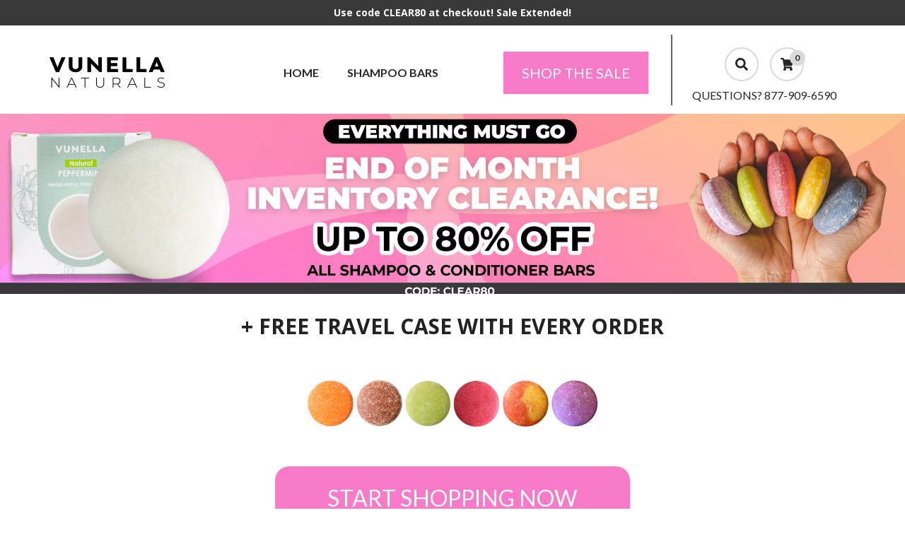

--- FILE ---
content_type: text/html; charset=utf-8
request_url: https://vunella.com/pages/free-case-eomc-march2023
body_size: -241
content:






<div id="shopify-section-free-travel-case-eommarch2023" class="shopify-section">


<script src="https://code.jquery.com/jquery-3.6.0.min.js" integrity="sha256-/xUj+3OJU5yExlq6GSYGSHk7tPXikynS7ogEvDej/m4=" crossorigin="anonymous"></script>


<script>





 $(function(){


  


   setCookie("freeproduct","41777342513345", 1);


   setCookie("fp-threshold","1", 1);


   setCookie("fp-removed","FALSE",365);


  





  


   setCookie("fp-autodiscount","CLEAR80",1);


  


  


   const redirection = 'https://vunella.com/pages/endmonthmarch';


   


    window.location.replace(redirection);


   


  





  const data = getCookie("fp-autodiscount");





  function setCookie(cname, cvalue, exdays) {


   const d = new Date();


   d.setTime(d.getTime() + (exdays * 24 * 60 * 60 * 1000));


   let expires = "expires="+d.toUTCString();


   document.cookie = cname + "=" + cvalue + ";" + expires + ";path=/";


  }





  function getCookie(cname) {


   let name = cname + "=";


   let ca = document.cookie.split(';');


   for(let i = 0; i < ca.length; i++) {


    let c = ca[i];


    while (c.charAt(0) == ' ') {


     c = c.substring(1);


    }


    if (c.indexOf(name) == 0) {


     return c.substring(name.length, c.length);


    }


   }


   return "";


  }


 });


  


</script>





</div>

--- FILE ---
content_type: text/html; charset=utf-8
request_url: https://vunella.com/pages/endmonthmarch
body_size: 44523
content:
<!DOCTYPE html>
<html lang="en">
  <head>
    <meta charset="utf-8">
    <meta name="viewport" content="width=device-width, initial-scale=1, shrink-to-fit=no">
    <script>!function(){window.ZipifyPages=window.ZipifyPages||{},window.ZipifyPages.analytics={},window.ZipifyPages.currency="USD",window.ZipifyPages.shopDomain="vunella.myshopify.com",window.ZipifyPages.moneyFormat="${{amount}}",window.ZipifyPages.shopifyOptionsSelector=false,window.ZipifyPages.unitPriceEnabled=false,window.ZipifyPages.alternativeAnalyticsLoading=true,window.ZipifyPages.integrations="oneclickupsell,oneclickupsellnative".split(","),window.ZipifyPages.crmUrl="https://crms.zipify.com",window.ZipifyPages.isPagesEntity=true,window.ZipifyPages.translations={soldOut:"Sold Out",unavailable:"Unavailable"},window.ZipifyPages.routes={root:"\/",cart:{index:"\/cart",add:"\/cart\/add",change:"\/cart\/change",clear:"\/cart\/clear",update:"\/cart\/update"}};window.ZipifyPages.eventsSubscriptions=[],window.ZipifyPages.on=function(i,a){window.ZipifyPages.eventsSubscriptions.push([i,a])}}();</script><script>(() => {
(()=>{class g{constructor(t={}){this.defaultConfig={sectionIds:[],rootMargin:"0px",onSectionViewed:()=>{},onSectionInteracted:()=>{},minViewTime:500,minVisiblePercentage:30,interactiveSelector:'a, button, input, select, textarea, [role="button"], [tabindex]:not([tabindex="-1"])'},this.config={...this.defaultConfig,...t},this.viewedSections=new Set,this.observer=null,this.viewTimers=new Map,this.init()}init(){document.readyState==="loading"?document.addEventListener("DOMContentLoaded",this.setup.bind(this)):this.setup()}setup(){this.setupObserver(),this.setupGlobalClickTracking()}setupObserver(){const t={root:null,rootMargin:this.config.rootMargin,threshold:[0,.1,.2,.3,.4,.5,.6,.7,.8,.9,1]};this.observer=new IntersectionObserver(e=>{e.forEach(i=>{this.calculateVisibility(i)?this.handleSectionVisible(i.target):this.handleSectionHidden(i.target)})},t),this.config.sectionIds.forEach(e=>{const i=document.getElementById(e);i&&this.observer.observe(i)})}calculateVisibility(t){const e=window.innerHeight,i=window.innerWidth,n=e*i,o=t.boundingClientRect,s=Math.max(0,o.top),c=Math.min(e,o.bottom),d=Math.max(0,o.left),a=Math.min(i,o.right),r=Math.max(0,c-s),l=Math.max(0,a-d)*r,m=n>0?l/n*100:0,h=o.width*o.height,p=h>0?l/h*100:0,S=m>=this.config.minVisiblePercentage,b=p>=80;return S||b}isSectionViewed(t){return this.viewedSections.has(Number(t))}setupGlobalClickTracking(){document.addEventListener("click",t=>{const e=this.findParentTrackedSection(t.target);if(e){const i=this.findInteractiveElement(t.target,e.el);i&&(this.isSectionViewed(e.id)||this.trackSectionView(e.id),this.trackSectionInteract(e.id,i,t))}})}findParentTrackedSection(t){let e=t;for(;e&&e!==document.body;){const i=e.id||e.dataset.zpSectionId,n=i?parseInt(i,10):null;if(n&&!isNaN(n)&&this.config.sectionIds.includes(n))return{el:e,id:n};e=e.parentElement}return null}findInteractiveElement(t,e){let i=t;for(;i&&i!==e;){if(i.matches(this.config.interactiveSelector))return i;i=i.parentElement}return null}trackSectionView(t){this.viewedSections.add(Number(t)),this.config.onSectionViewed(t)}trackSectionInteract(t,e,i){this.config.onSectionInteracted(t,e,i)}handleSectionVisible(t){const e=t.id,i=setTimeout(()=>{this.isSectionViewed(e)||this.trackSectionView(e)},this.config.minViewTime);this.viewTimers.set(e,i)}handleSectionHidden(t){const e=t.id;this.viewTimers.has(e)&&(clearTimeout(this.viewTimers.get(e)),this.viewTimers.delete(e))}addSection(t){if(!this.config.sectionIds.includes(t)){this.config.sectionIds.push(t);const e=document.getElementById(t);e&&this.observer&&this.observer.observe(e)}}}class f{constructor(){this.sectionTracker=new g({onSectionViewed:this.onSectionViewed.bind(this),onSectionInteracted:this.onSectionInteracted.bind(this)}),this.runningSplitTests=[]}getCookie(t){const e=document.cookie.match(new RegExp(`(?:^|; )${t}=([^;]*)`));return e?decodeURIComponent(e[1]):null}setCookie(t,e){let i=`${t}=${encodeURIComponent(e)}; path=/; SameSite=Lax`;location.protocol==="https:"&&(i+="; Secure");const n=new Date;n.setTime(n.getTime()+365*24*60*60*1e3),i+=`; expires=${n.toUTCString()}`,document.cookie=i}pickByWeight(t){const e=Object.entries(t).map(([o,s])=>[Number(o),s]),i=e.reduce((o,[,s])=>o+s,0);let n=Math.random()*i;for(const[o,s]of e){if(n<s)return o;n-=s}return e[e.length-1][0]}render(t){const e=t.blocks,i=t.test,n=i.id,o=`zpSectionSplitTest${n}`;let s=Number(this.getCookie(o));e.some(r=>r.id===s)||(s=this.pickByWeight(i.distribution),this.setCookie(o,s));const c=e.find(r=>r.id===s),d=`sectionSplitTest${c.id}`,a=document.querySelector(`template[data-id="${d}"]`);if(!a){console.error(`Template for split test ${c.id} not found`);return}document.currentScript.parentNode.insertBefore(a.content.cloneNode(!0),document.currentScript),this.runningSplitTests.push({id:n,block:c,templateId:d}),this.initTrackingForSection(c.id)}findSplitTestForSection(t){return this.runningSplitTests.find(e=>e.block.id===Number(t))}initTrackingForSection(t){this.sectionTracker.addSection(t)}onSectionViewed(t){this.trackEvent({sectionId:t,event:"zp_section_viewed"})}onSectionInteracted(t){this.trackEvent({sectionId:t,event:"zp_section_clicked"})}trackEvent({event:t,sectionId:e,payload:i={}}){const n=this.findSplitTestForSection(e);n&&window.Shopify.analytics.publish(t,{...i,sectionId:e,splitTestHash:n.id})}}window.ZipifyPages??={};window.ZipifyPages.SectionSplitTest=new f;})();

})()</script><title>Clearance Sale - March</title><meta name="description" content="Up to 80% off all scents + FREE travel case with every order"><link rel="canonical" href="https://vunella.com/pages/endmonthmarch"><meta property="og:title" content="Clearance Sale - March" /><meta property="og:description" content="Up to 80% off all scents + FREE travel case with every order" /><meta property="og:type" content="website" /><meta property="og:url" content="https://vunella.com/pages/endmonthmarch" /><meta property="og:image" content="https://cdn05.zipify.com/2UNKraPn1QCQ-i7Kt52EFkpM3oQ=/fit-in/320x0/40beaf37df0844f9811870682b094c69/vunellanaturals6-5.png" /><meta name="twitter:card" content="summary_large_image" /><link rel="preload" href="https://cdn03.zipify.com/css/fr-zipifypages.css" as="style"><link rel="dns-prefetch" href="https://vunella.com/"><link rel="dns-prefetch" href="https://cdn01.zipify.com/"><link rel="dns-prefetch" href="https://cdn02.zipify.com/"><link rel="dns-prefetch" href="https://cdn03.zipify.com/"><link rel="preconnect" href="https://vunella.com/"><link rel="preconnect" href="https://cdn01.zipify.com/"><link rel="preconnect" href="https://cdn02.zipify.com/"><link rel="preconnect" href="https://cdn03.zipify.com/"><link rel="stylesheet" type="text/css" href="https://cdn03.zipify.com/css/fr-zipifypages.css"><link rel="preconnect" href="https://cdn16.zipify.com/"><link rel="dns-prefetch" href="https://cdn16.zipify.com/"><link rel="dns-prefetch" href="https://cdn17.zipify.com/"><link rel="preconnect" href="https://cdn17.zipify.com/"><link rel="stylesheet" type="text/css" href="https://cdn16.zipify.com/e8fd76496525c5306d8b7691a53d1a1cda05f95e/gs/ec0ba0de0a9a945d0675d316daabb802.css"><link rel="stylesheet" type="text/css" href="https://cdn03.zipify.com/e8fd76496525c5306d8b7691a53d1a1cda05f95e/stylesheet/pages/d060afa8d982c22468ea5accb6f59243.css"><style>body{font-synthesis:none;-moz-osx-font-smoothing:grayscale;-webkit-font-smoothing:antialiased;text-rendering:optimizeLegibility}</style><script>(() => {(()=>{document.addEventListener("DOMContentLoaded",()=>{function a(e,t){e.dataset[t]&&(e.setAttribute(t,e.dataset[t]),e.removeAttribute(`data-${t}`))}const d=new IntersectionObserver((e,t)=>{for(const{target:n,isIntersecting:o}of e)o&&(a(n,"src"),a(n,"srcset"),a(n,"sizes"),t.unobserve(n))}),u=document.querySelectorAll('.zpa-lazyload, .zpa-published-page-holder [loading="lazy"]');for(const e of u)e.classList.remove("zpa-lazyload"),(!("loading"in e)||!e.src)&&d.observe(e);function g(e){if(!e)return null;try{return JSON.parse(e.textContent)}catch{return null}}function c(e,t){const n=Object.entries(e.__zpBgImageSrcset__??{});if(!n.length)return;const o=window.devicePixelRatio*t.width,[,s]=n.find(([r])=>r>=o)||n.at(-1);e.style.setProperty("--zp-background-image",`url("${s}")`),delete e.__zpBgImageSrcset__}const f=new URLSearchParams(location.search).get("lazy")==="0",i=new IntersectionObserver(e=>{for(const{boundingClientRect:t,isIntersecting:n,target:o}of e)n&&t.width&&(c(o,t),i.unobserve(o))},{rootMargin:"500px"});function z(){return[document.querySelector("#zp-blocks-json-data"),...document.querySelectorAll("[data-zp-block-configs]")].reduce((t,n)=>t.concat(g(n)||[]),[])}function l(e,t){const n=e.flatMap(o=>[o.bg,...o.children?.map(s=>s.bg)||[]]).filter(Boolean);for(const{selector:o,srcset:s}of n)for(const r of document.querySelectorAll(`.zp.${o}`))r.dataset.zpBackgroundImageInit||(r.__zpBgImageSrcset__=s,r.dataset.zpBackgroundImageInit=!0,t(r))}l(z(),e=>{f?c(e,e.getBoundingClientRect()):i.observe(e)}),window.ZipifyPages.on("initBackgroundImages",e=>{l(e,t=>c(t,t.getBoundingClientRect()))})});})();})()</script><script>!function(){function t(){this.customFontsStylesUrl="https://zipifypages.zipify.com/shop_fonts/e8fd76496525c5306d8b7691a53d1a1cda05f95e/shopify_fonts.css",this.globalStylesFonts=null||{},this.webFontScriptLoadInit=!1,this.webFontScriptLoaded=!1,this.webFontQueue=[]}t.prototype.load=function(t){var o={google:(o=t||{}).google||{},custom:o.custom||{}},e=this._combineFonts(this.globalStylesFonts,o),n=this._prepareWebFontFontsStyles(e.google),t=this._prepareWebFontFontsStyles(e.custom),e=(o.custom.urls||[])[0]||this.customFontsStylesUrl,o={};0<n.length&&(o.google={families:n}),0<t.length&&(o.custom={families:t,urls:[e]}),this._loadFonts(o)},t.prototype._combineFonts=function(t,o){t=this._collectFonts(t),o=this._collectFonts({google:(o.google||{}).families,custom:(o.custom||{}).families});return this._combineFontsStyles(t,o)},t.prototype._collectFonts=function(t){return{google:this._collectFontsData(t.google||{}),custom:this._collectFontsData(t.custom||{})}},t.prototype._collectFontsData=function(t){for(var o,e={},n=0,s=t.length;n<s;n++)(o=this._prepareFontData(t[n])).family&&o.styles&&(e[o.family]=o.styles);return e},t.prototype._prepareFontData=function(t){t=(""+t).split(":");return{family:t[0],styles:(""+t[1]).split(",")}},t.prototype._combineFontsStyles=function(t,o){for(var e,n,s={},i=Object.keys(t),l=0,r=i.length;l<r;l++)e=i[l],n=this._collectFontFamilies(t[e],o[e]),s[e]=this._groupFontsStylesByFamily(n,t[e],o[e]);return s},t.prototype._collectFontFamilies=function(t,o){return Object.keys(t).concat(Object.keys(o)).filter(function(t,o,e){return e.indexOf(t)===o})},t.prototype._groupFontsStylesByFamily=function(t,o,e){for(var n,s={},i=0,l=t.length;i<l;i++)s[n=t[i]]=(o[n]||[]).concat(e[n]||[]).filter(function(t,o,e){return e.indexOf(t)===o});return s},t.prototype._prepareWebFontFontsStyles=function(t){for(var o,e=[],n=Object.keys(t),s=0,i=n.length;s<i;s++)o=n[s],e.push([o,t[o].join(",")].join(":"));return e},t.prototype._loadWebFontScript=function(){var t;this.webFontScriptLoadInit||(this.webFontScriptLoadInit=!0,(t=document.createElement("script")).src="https://ajax.googleapis.com/ajax/libs/webfont/1.6.26/webfont.js",t.type="text/javascript",t.async=!0,t.onload=this._webFontLoadFonts.bind(this),document.getElementsByTagName("head")[0].appendChild(t))},t.prototype._loadFonts=function(t){this.webFontScriptLoaded?this._webFontLoadFontsConfig(t):this.webFontQueue.push(t)},t.prototype._webFontLoadFonts=function(){this.webFontScriptLoaded=!0;for(var t=0,o=this.webFontQueue.length;t<o;t++)this._webFontLoadFontsConfig(this.webFontQueue[t])},t.prototype._webFontLoadFontsConfig=function(t){t&&(t.google||t.custom)&&window.WebFont.load(t)},window.ZipifyPages=window.ZipifyPages||{},window.ZipifyPages.FontsLoader=new t,window.ZipifyPages.FontsLoader._loadWebFontScript()}();</script><script>try{window.ZipifyPages.FontsLoader.load({classes:false,timeout:9000,google:{families:["Lato:400,700,900","Open Sans:300,400,700","Montserrat:400,700"]}})}catch(e){console.error(e)}</script><link rel="shortcut icon" href="//vunella.com/cdn/shop/t/116/assets/favicon.png?v=148718616098839658131750341351" type="image/png" /><script>!function(){var e=!1,t=[],n=!1,i=!1;function r(){}function a(e){this.integrations=e||[]}function o(){window.trekkie.url=function(){var e=l();if(e)return e;var t=this.canonical();if(t)return t.indexOf("?")>0?t:t+s(window.location.search);var n=window.location.href,i=n.indexOf("#");return-1===i?n:n.slice(0,i)}}function c(){window.trekkie.pageDefaults=function(){var e=window.location.href,t=e.indexOf("?");return t=(e=-1===t?"":e.slice(t)).indexOf("#"),e="?"===(e=-1===t?e:e.slice(0,t))?"":e,{path:w(),referrer:document.referrer,search:d()||e,title:u(),url:this.url(),properties:{}}}}function f(){var e=window.trekkie.generatePageObject;window.trekkie.generatePageObject=function(){var t=e.apply(window.trekkie,arguments);t.path=w(),t.title=u(),t.search&&(t.search=s(t.search));var n=v&&"function"==typeof y.searchIdentifierParam?y.searchIdentifierParam():P&&"function"==typeof g.searchIdentifierParam?g.searchIdentifierParam():null;return n?(t.search?t.search="?"+n+"&"+(""+t.search).replace(/^\?+/,""):t.search="?"+n,t):t}}function s(e){var t=new RegExp("^zpstest=");return S.filterSearchParams(e,t)}function w(){return v&&"function"==typeof y.currentEntityPath&&y.currentEntityPath()?y.currentEntityPath():window.location.pathname}function u(){return v&&"function"==typeof y.currentEntityTitle&&y.currentEntityTitle()?y.currentEntityTitle():document.title}function d(){return v&&"function"==typeof y.currentEntitySearchParams?"?"+y.currentEntitySearchParams():P&&"function"==typeof g.currentEntitySearchParams?"?"+g.currentEntitySearchParams():s(window.location.search)}function p(){return v&&"function"==typeof y.currentEntityUrl?y.currentEntityUrl():P?function(){var e=window.location.href,t=e.indexOf("?");t>-1&&(e=e.slice(0,t));(t=e.indexOf("#"))>-1&&(e=e.slice(0,t));return e}():null}function l(){var e=p();if(e){var t=d();return t?e+t:e}return null}function h(){if(!i&&void 0!==window.ga){i=!0;var e=l(),t=function(){var e=w();if(e){var t=d();return t?e+t:e}return null}(),n=u();e&&window.ga("set","location",e),t&&window.ga("set","page",t),n&&window.ga("set","title",n)}}r.prototype.parseUrl=function(e){var t=(""+e).trim();if(!/^\//.test(t)&&!/^https?:\/\//.test(t))return{};var n=document.createElement("a");return n.href=e,{protocol:n.protocol,host:n.host,hostname:n.hostname,port:n.port,pathname:n.pathname,hash:n.hash,search:n.search,origin:n.origin}},r.prototype.searchQueryParams=function(e){var t=this.parseUrl(e);return t.search?(""+t.search).replace(/^\?+/,""):""},r.prototype.filterSearchParams=function(e,t){if(!(e&&t instanceof RegExp))return e;for(var n,i=this.splitSearchParams(e),r=[],a=0,o=i.length;a<o;a++)n=i[a],t.test(n)||r.push(n);return r.join("&")},r.prototype.splitSearchParams=function(e){return e?(""+(""+e).replace(/^\?+/,"")).split("&"):[]},a.prototype.init=function(){e||(e=!0,function(){for(var e=0,n=t.length;e<n;e++)t[e].call();t=[]}())},a.prototype.ready=function(n){"function"==typeof n&&(e?n.call():t.push(n))},a.prototype.page=function(){if(!n){n=!0;var e=arguments;m?(o(),f(),c(),v&&"function"==typeof y.onEntityStateLoaded?y.onEntityStateLoaded((function(){window.trekkie.page.call(window.trekkie,e)})):window.trekkie.page.call(window.trekkie,e)):window.trekkie.page.call(window.trekkie,e)}},window.ZipifyPages=window.ZipifyPages||{};var y=window.ZipifyPages.SplitTest,g=window.ZipifyPages.SplitTestRedirect,k=new a(window.ZipifyPages.integrations),v=void 0!==y,P=void 0!==g,m=v||P,S=new r;function E(){window.Shopify.analytics.publish("zp_page_viewed",{handle:window.location.pathname,title:document.title,shopData:{presentmentCurrency:{code:Shopify.currency.active,rate:Shopify.currency.rate},shopCurrencyCode:ZipifyPages.currency},splitTestData:{handle:window.ZipifyPages.SplitTest?.currentEntityUrl(),title:u(),test_token:window.ZipifyPages.SplitTestRedirect?.searchIdentifierParam()??window.ZipifyPages.SplitTest?.searchIdentifierParam()}})}window.ZipifyPages.ShopifyAnalytics=k,m&&(window.GoogleAnalyticsObject="ga",window.ga=window.ga||function(){window.ga.q.push(arguments),"create"===arguments[0]&&void 0!==window._gaUTrackerOptions&&h()},window.ga.q=window.ga.q||[],window.ga.l=1*new Date),window.ZipifyPages.alternativeAnalyticsLoading?(window.trekkie=window.trekkie||[],window.trekkie.push(["ready",function(){try{m&&h();var e=window.ZipifyPages&&window.ZipifyPages.ShopifyAnalytics;void 0!==e&&"function"==typeof e.init?(e.init(),function(){if(m&&"function"==typeof(window.trekkie&&window.trekkie.page)&&(o(),f(),c(),v)){var e=window.trekkie.page;window.trekkie.page=function(){var t=arguments;y.onEntityStateLoaded((function(){e.call(window.trekkie,t)}))}}}()):console.error("window.ZipifyPages.ShopifyAnalytics.init is not defined")}catch(e){console.error(e)}}])):m&&k.ready(h);const Z=()=>document.cookie.match(/_shopify_y=([^;]*)/);window.addEventListener("DOMContentLoaded",(()=>{!function(e){if(Z())return e();document.addEventListener("trackingConsentAccepted",(()=>{const t=setInterval((()=>{Z()&&(e(),clearInterval(t))}),25)}),{once:!0})}(E)}))}();</script><!-- Hotjar Tracking Code for https://vunella.com -->
<script>
    (function(h,o,t,j,a,r){
        h.hj=h.hj||function(){(h.hj.q=h.hj.q||[]).push(arguments)};
        h._hjSettings={hjid:2967370,hjsv:6};
        a=o.getElementsByTagName('head')[0];
        r=o.createElement('script');r.async=1;
        r.src=t+h._hjSettings.hjid+j+h._hjSettings.hjsv;
        a.appendChild(r);
    })(window,document,'https://static.hotjar.com/c/hotjar-','.js?sv=');
</script><script src="https://cdn.attn.tv/vunella/dtag.js"></script><script>(function(w,d,t,r,u){var f,n,i;w[u]=w[u]||[],f=function(){var o={ti:"56370808"};o.q=w[u],w[u]=new UET(o),w[u].push("pageLoad")},n=d.createElement(t),n.src=r,n.async=1,n.onload=n.onreadystatechange=function(){var s=this.readyState;s&&s!=="loaded"&&s!=="complete"||(f(),n.onload=n.onreadystatechange=null)},i=d.getElementsByTagName(t)[0],i.parentNode.insertBefore(n,i)})(window,document,"script","//bat.bing.com/bat.js","uetq");</script><script>var head = document.head;var script = document.createElement('script');script.type = 'text/javascript';script.src = "https://178141.tracking.hyros.com/v1/lst/universal-script?ph=335c7811edea8f52f0f96db4d40c8dca330a3d4813b5eddc0687523140b6df55&tag=!tracking";head.appendChild(script);</script><script async defer src="https://tools.luckyorange.com/core/lo.js?site-id=2e762292"></script><script src="https://www.googleoptimize.com/optimize.js?id=OPT-K9DMGMR"></script><!-- Global site tag (gtag.js) - Google Analytics -->
<script async src="https://www.googletagmanager.com/gtag/js?id=G-E01F5BPTRW"></script>
<script>
  window.dataLayer = window.dataLayer || [];
  function gtag(){dataLayer.push(arguments);}
  gtag('js', new Date());

  gtag('config', 'G-E01F5BPTRW');
</script><script>var loox_global_hash = '1769014578325';</script><style>.loox-reviews-default { max-width: 1200px; margin: 0 auto; }.loox-rating .loox-icon { color:#f0bd4c; }
:root { --lxs-rating-icon-color: #f0bd4c; }</style><script>window.performance && window.performance.mark && window.performance.mark('shopify.content_for_header.start');</script><meta name="google-site-verification" content="HZZob0hLeiXCw_dc_UvfFhJf4z2XuDg2YVkhz7wCXcY">
<meta name="google-site-verification" content="HAGt_eOTRP248INi8PSsU9KTG9y589Qkpgo82fPJtXg">
<meta id="shopify-digital-wallet" name="shopify-digital-wallet" content="/4228022381/digital_wallets/dialog">
<meta name="shopify-checkout-api-token" content="3904844182125e3f0eda411086184289">
<meta id="in-context-paypal-metadata" data-shop-id="4228022381" data-venmo-supported="false" data-environment="production" data-locale="en_US" data-paypal-v4="true" data-currency="USD">
<script async="async" src="/checkouts/internal/preloads.js?locale=en-US"></script>
<link rel="preconnect" href="https://shop.app" crossorigin="anonymous">
<script async="async" src="https://shop.app/checkouts/internal/preloads.js?locale=en-US&shop_id=4228022381" crossorigin="anonymous"></script>
<script id="apple-pay-shop-capabilities" type="application/json">{"shopId":4228022381,"countryCode":"US","currencyCode":"USD","merchantCapabilities":["supports3DS"],"merchantId":"gid:\/\/shopify\/Shop\/4228022381","merchantName":"Vunella","requiredBillingContactFields":["postalAddress","email"],"requiredShippingContactFields":["postalAddress","email"],"shippingType":"shipping","supportedNetworks":["visa","masterCard","amex","discover","elo","jcb"],"total":{"type":"pending","label":"Vunella","amount":"1.00"},"shopifyPaymentsEnabled":true,"supportsSubscriptions":true}</script>
<script id="shopify-features" type="application/json">{"accessToken":"3904844182125e3f0eda411086184289","betas":["rich-media-storefront-analytics"],"domain":"vunella.com","predictiveSearch":true,"shopId":4228022381,"locale":"en"}</script>
<script>var Shopify = Shopify || {};
Shopify.shop = "vunella.myshopify.com";
Shopify.locale = "en";
Shopify.currency = {"active":"USD","rate":"1.0"};
Shopify.country = "US";
Shopify.theme = {"name":"[NVD] [Navidium] LIVE THEME - with Free Produ...","id":172324782273,"schema_name":"Turbo","schema_version":"3.0.3","theme_store_id":null,"role":"main"};
Shopify.theme.handle = "null";
Shopify.theme.style = {"id":null,"handle":null};
Shopify.cdnHost = "vunella.com/cdn";
Shopify.routes = Shopify.routes || {};
Shopify.routes.root = "/";</script>
<script type="module">!function(o){(o.Shopify=o.Shopify||{}).modules=!0}(window);</script>
<script>!function(o){function n(){var o=[];function n(){o.push(Array.prototype.slice.apply(arguments))}return n.q=o,n}var t=o.Shopify=o.Shopify||{};t.loadFeatures=n(),t.autoloadFeatures=n()}(window);</script>
<script>
  window.ShopifyPay = window.ShopifyPay || {};
  window.ShopifyPay.apiHost = "shop.app\/pay";
  window.ShopifyPay.redirectState = null;
</script>
<script id="shop-js-analytics" type="application/json">{"pageType":"page"}</script>
<script defer="defer" async type="module" src="//vunella.com/cdn/shopifycloud/shop-js/modules/v2/client.init-shop-cart-sync_BT-GjEfc.en.esm.js"></script>
<script defer="defer" async type="module" src="//vunella.com/cdn/shopifycloud/shop-js/modules/v2/chunk.common_D58fp_Oc.esm.js"></script>
<script defer="defer" async type="module" src="//vunella.com/cdn/shopifycloud/shop-js/modules/v2/chunk.modal_xMitdFEc.esm.js"></script>
<script type="module">
  await import("//vunella.com/cdn/shopifycloud/shop-js/modules/v2/client.init-shop-cart-sync_BT-GjEfc.en.esm.js");
await import("//vunella.com/cdn/shopifycloud/shop-js/modules/v2/chunk.common_D58fp_Oc.esm.js");
await import("//vunella.com/cdn/shopifycloud/shop-js/modules/v2/chunk.modal_xMitdFEc.esm.js");

  window.Shopify.SignInWithShop?.initShopCartSync?.({"fedCMEnabled":true,"windoidEnabled":true});

</script>
<script>
  window.Shopify = window.Shopify || {};
  if (!window.Shopify.featureAssets) window.Shopify.featureAssets = {};
  window.Shopify.featureAssets['shop-js'] = {"shop-cart-sync":["modules/v2/client.shop-cart-sync_DZOKe7Ll.en.esm.js","modules/v2/chunk.common_D58fp_Oc.esm.js","modules/v2/chunk.modal_xMitdFEc.esm.js"],"init-fed-cm":["modules/v2/client.init-fed-cm_B6oLuCjv.en.esm.js","modules/v2/chunk.common_D58fp_Oc.esm.js","modules/v2/chunk.modal_xMitdFEc.esm.js"],"shop-cash-offers":["modules/v2/client.shop-cash-offers_D2sdYoxE.en.esm.js","modules/v2/chunk.common_D58fp_Oc.esm.js","modules/v2/chunk.modal_xMitdFEc.esm.js"],"shop-login-button":["modules/v2/client.shop-login-button_QeVjl5Y3.en.esm.js","modules/v2/chunk.common_D58fp_Oc.esm.js","modules/v2/chunk.modal_xMitdFEc.esm.js"],"pay-button":["modules/v2/client.pay-button_DXTOsIq6.en.esm.js","modules/v2/chunk.common_D58fp_Oc.esm.js","modules/v2/chunk.modal_xMitdFEc.esm.js"],"shop-button":["modules/v2/client.shop-button_DQZHx9pm.en.esm.js","modules/v2/chunk.common_D58fp_Oc.esm.js","modules/v2/chunk.modal_xMitdFEc.esm.js"],"avatar":["modules/v2/client.avatar_BTnouDA3.en.esm.js"],"init-windoid":["modules/v2/client.init-windoid_CR1B-cfM.en.esm.js","modules/v2/chunk.common_D58fp_Oc.esm.js","modules/v2/chunk.modal_xMitdFEc.esm.js"],"init-shop-for-new-customer-accounts":["modules/v2/client.init-shop-for-new-customer-accounts_C_vY_xzh.en.esm.js","modules/v2/client.shop-login-button_QeVjl5Y3.en.esm.js","modules/v2/chunk.common_D58fp_Oc.esm.js","modules/v2/chunk.modal_xMitdFEc.esm.js"],"init-shop-email-lookup-coordinator":["modules/v2/client.init-shop-email-lookup-coordinator_BI7n9ZSv.en.esm.js","modules/v2/chunk.common_D58fp_Oc.esm.js","modules/v2/chunk.modal_xMitdFEc.esm.js"],"init-shop-cart-sync":["modules/v2/client.init-shop-cart-sync_BT-GjEfc.en.esm.js","modules/v2/chunk.common_D58fp_Oc.esm.js","modules/v2/chunk.modal_xMitdFEc.esm.js"],"shop-toast-manager":["modules/v2/client.shop-toast-manager_DiYdP3xc.en.esm.js","modules/v2/chunk.common_D58fp_Oc.esm.js","modules/v2/chunk.modal_xMitdFEc.esm.js"],"init-customer-accounts":["modules/v2/client.init-customer-accounts_D9ZNqS-Q.en.esm.js","modules/v2/client.shop-login-button_QeVjl5Y3.en.esm.js","modules/v2/chunk.common_D58fp_Oc.esm.js","modules/v2/chunk.modal_xMitdFEc.esm.js"],"init-customer-accounts-sign-up":["modules/v2/client.init-customer-accounts-sign-up_iGw4briv.en.esm.js","modules/v2/client.shop-login-button_QeVjl5Y3.en.esm.js","modules/v2/chunk.common_D58fp_Oc.esm.js","modules/v2/chunk.modal_xMitdFEc.esm.js"],"shop-follow-button":["modules/v2/client.shop-follow-button_CqMgW2wH.en.esm.js","modules/v2/chunk.common_D58fp_Oc.esm.js","modules/v2/chunk.modal_xMitdFEc.esm.js"],"checkout-modal":["modules/v2/client.checkout-modal_xHeaAweL.en.esm.js","modules/v2/chunk.common_D58fp_Oc.esm.js","modules/v2/chunk.modal_xMitdFEc.esm.js"],"shop-login":["modules/v2/client.shop-login_D91U-Q7h.en.esm.js","modules/v2/chunk.common_D58fp_Oc.esm.js","modules/v2/chunk.modal_xMitdFEc.esm.js"],"lead-capture":["modules/v2/client.lead-capture_BJmE1dJe.en.esm.js","modules/v2/chunk.common_D58fp_Oc.esm.js","modules/v2/chunk.modal_xMitdFEc.esm.js"],"payment-terms":["modules/v2/client.payment-terms_Ci9AEqFq.en.esm.js","modules/v2/chunk.common_D58fp_Oc.esm.js","modules/v2/chunk.modal_xMitdFEc.esm.js"]};
</script>
<script>(function() {
  var isLoaded = false;
  function asyncLoad() {
    if (isLoaded) return;
    isLoaded = true;
    var urls = ["https:\/\/loox.io\/widget\/4y-DVmoYAF\/loox.1610658838478.js?shop=vunella.myshopify.com","\/\/cdn.shopify.com\/proxy\/4de6ef3aa53932aa33a33ac777b0d7787ef3bf20edc6135c528f5f5a155bbd39\/bingshoppingtool-t2app-prod.trafficmanager.net\/uet\/tracking_script?shop=vunella.myshopify.com\u0026sp-cache-control=cHVibGljLCBtYXgtYWdlPTkwMA","https:\/\/cdn.getcarro.com\/script-tags\/all\/050820094100.js?shop=vunella.myshopify.com","https:\/\/static.shareasale.com\/json\/shopify\/deduplication.js?shop=vunella.myshopify.com","https:\/\/static.shareasale.com\/json\/shopify\/shareasale-tracking.js?sasmid=128694\u0026ssmtid=19038\u0026shop=vunella.myshopify.com","https:\/\/files.lyonikapps.com\/script_tags\/freeproductapp_vunella.js?v=1754507847415\u0026shop=vunella.myshopify.com","https:\/\/cdn.attn.tv\/vunella\/dtag.js?shop=vunella.myshopify.com"];
    for (var i = 0; i < urls.length; i++) {
      var s = document.createElement('script');
      s.type = 'text/javascript';
      s.async = true;
      s.src = urls[i];
      var x = document.getElementsByTagName('script')[0];
      x.parentNode.insertBefore(s, x);
    }
  };
  if(window.attachEvent) {
    window.attachEvent('onload', asyncLoad);
  } else {
    window.addEventListener('load', asyncLoad, false);
  }
})();</script>
<script id="__st">var __st={"a":4228022381,"offset":-18000,"reqid":"311fa109-e678-4748-b2e9-7cf1d895f581-1769058844","pageurl":"vunella.com\/pages\/endmonthmarch","s":"pages-94234804417","u":"2e8a0dc5ec50","p":"page","rtyp":"page","rid":94234804417};</script>
<script>window.ShopifyPaypalV4VisibilityTracking = true;</script>
<script id="form-persister">!function(){'use strict';const t='contact',e='new_comment',n=[[t,t],['blogs',e],['comments',e],[t,'customer']],o='password',r='form_key',c=['recaptcha-v3-token','g-recaptcha-response','h-captcha-response',o],s=()=>{try{return window.sessionStorage}catch{return}},i='__shopify_v',u=t=>t.elements[r],a=function(){const t=[...n].map((([t,e])=>`form[action*='/${t}']:not([data-nocaptcha='true']) input[name='form_type'][value='${e}']`)).join(',');var e;return e=t,()=>e?[...document.querySelectorAll(e)].map((t=>t.form)):[]}();function m(t){const e=u(t);a().includes(t)&&(!e||!e.value)&&function(t){try{if(!s())return;!function(t){const e=s();if(!e)return;const n=u(t);if(!n)return;const o=n.value;o&&e.removeItem(o)}(t);const e=Array.from(Array(32),(()=>Math.random().toString(36)[2])).join('');!function(t,e){u(t)||t.append(Object.assign(document.createElement('input'),{type:'hidden',name:r})),t.elements[r].value=e}(t,e),function(t,e){const n=s();if(!n)return;const r=[...t.querySelectorAll(`input[type='${o}']`)].map((({name:t})=>t)),u=[...c,...r],a={};for(const[o,c]of new FormData(t).entries())u.includes(o)||(a[o]=c);n.setItem(e,JSON.stringify({[i]:1,action:t.action,data:a}))}(t,e)}catch(e){console.error('failed to persist form',e)}}(t)}const f=t=>{if('true'===t.dataset.persistBound)return;const e=function(t,e){const n=function(t){return'function'==typeof t.submit?t.submit:HTMLFormElement.prototype.submit}(t).bind(t);return function(){let t;return()=>{t||(t=!0,(()=>{try{e(),n()}catch(t){(t=>{console.error('form submit failed',t)})(t)}})(),setTimeout((()=>t=!1),250))}}()}(t,(()=>{m(t)}));!function(t,e){if('function'==typeof t.submit&&'function'==typeof e)try{t.submit=e}catch{}}(t,e),t.addEventListener('submit',(t=>{t.preventDefault(),e()})),t.dataset.persistBound='true'};!function(){function t(t){const e=(t=>{const e=t.target;return e instanceof HTMLFormElement?e:e&&e.form})(t);e&&m(e)}document.addEventListener('submit',t),document.addEventListener('DOMContentLoaded',(()=>{const e=a();for(const t of e)f(t);var n;n=document.body,new window.MutationObserver((t=>{for(const e of t)if('childList'===e.type&&e.addedNodes.length)for(const t of e.addedNodes)1===t.nodeType&&'FORM'===t.tagName&&a().includes(t)&&f(t)})).observe(n,{childList:!0,subtree:!0,attributes:!1}),document.removeEventListener('submit',t)}))}()}();</script>
<script integrity="sha256-4kQ18oKyAcykRKYeNunJcIwy7WH5gtpwJnB7kiuLZ1E=" data-source-attribution="shopify.loadfeatures" defer="defer" src="//vunella.com/cdn/shopifycloud/storefront/assets/storefront/load_feature-a0a9edcb.js" crossorigin="anonymous"></script>
<script crossorigin="anonymous" defer="defer" src="//vunella.com/cdn/shopifycloud/storefront/assets/shopify_pay/storefront-65b4c6d7.js?v=20250812"></script>
<script data-source-attribution="shopify.dynamic_checkout.dynamic.init">var Shopify=Shopify||{};Shopify.PaymentButton=Shopify.PaymentButton||{isStorefrontPortableWallets:!0,init:function(){window.Shopify.PaymentButton.init=function(){};var t=document.createElement("script");t.src="https://vunella.com/cdn/shopifycloud/portable-wallets/latest/portable-wallets.en.js",t.type="module",document.head.appendChild(t)}};
</script>
<script data-source-attribution="shopify.dynamic_checkout.buyer_consent">
  function portableWalletsHideBuyerConsent(e){var t=document.getElementById("shopify-buyer-consent"),n=document.getElementById("shopify-subscription-policy-button");t&&n&&(t.classList.add("hidden"),t.setAttribute("aria-hidden","true"),n.removeEventListener("click",e))}function portableWalletsShowBuyerConsent(e){var t=document.getElementById("shopify-buyer-consent"),n=document.getElementById("shopify-subscription-policy-button");t&&n&&(t.classList.remove("hidden"),t.removeAttribute("aria-hidden"),n.addEventListener("click",e))}window.Shopify?.PaymentButton&&(window.Shopify.PaymentButton.hideBuyerConsent=portableWalletsHideBuyerConsent,window.Shopify.PaymentButton.showBuyerConsent=portableWalletsShowBuyerConsent);
</script>
<script data-source-attribution="shopify.dynamic_checkout.cart.bootstrap">document.addEventListener("DOMContentLoaded",(function(){function t(){return document.querySelector("shopify-accelerated-checkout-cart, shopify-accelerated-checkout")}if(t())Shopify.PaymentButton.init();else{new MutationObserver((function(e,n){t()&&(Shopify.PaymentButton.init(),n.disconnect())})).observe(document.body,{childList:!0,subtree:!0})}}));
</script>
<link id="shopify-accelerated-checkout-styles" rel="stylesheet" media="screen" href="https://vunella.com/cdn/shopifycloud/portable-wallets/latest/accelerated-checkout-backwards-compat.css" crossorigin="anonymous">
<style id="shopify-accelerated-checkout-cart">
        #shopify-buyer-consent {
  margin-top: 1em;
  display: inline-block;
  width: 100%;
}

#shopify-buyer-consent.hidden {
  display: none;
}

#shopify-subscription-policy-button {
  background: none;
  border: none;
  padding: 0;
  text-decoration: underline;
  font-size: inherit;
  cursor: pointer;
}

#shopify-subscription-policy-button::before {
  box-shadow: none;
}

      </style>

<script>window.performance && window.performance.mark && window.performance.mark('shopify.content_for_header.end');</script>
  <!-- BEGIN app block: shopify://apps/attentive/blocks/attn-tag/8df62c72-8fe4-407e-a5b3-72132be30a0d --><script type="text/javascript" src="https://cdn.attn.tv/vunella/dtag.js?source=app-embed" defer="defer"></script>


<!-- END app block --><!-- BEGIN app block: shopify://apps/minmaxify-order-limits/blocks/app-embed-block/3acfba32-89f3-4377-ae20-cbb9abc48475 --><script type="text/javascript">minMaxifyContext={cartItemExtras: []}</script> <script type="text/javascript" src="https://limits.minmaxify.com/vunella.myshopify.com?v=137b&r=20250829185247"></script>

<!-- END app block --><!-- BEGIN app block: shopify://apps/klaviyo-email-marketing-sms/blocks/klaviyo-onsite-embed/2632fe16-c075-4321-a88b-50b567f42507 -->












  <script async src="https://static.klaviyo.com/onsite/js/X3sbei/klaviyo.js?company_id=X3sbei"></script>
  <script>!function(){if(!window.klaviyo){window._klOnsite=window._klOnsite||[];try{window.klaviyo=new Proxy({},{get:function(n,i){return"push"===i?function(){var n;(n=window._klOnsite).push.apply(n,arguments)}:function(){for(var n=arguments.length,o=new Array(n),w=0;w<n;w++)o[w]=arguments[w];var t="function"==typeof o[o.length-1]?o.pop():void 0,e=new Promise((function(n){window._klOnsite.push([i].concat(o,[function(i){t&&t(i),n(i)}]))}));return e}}})}catch(n){window.klaviyo=window.klaviyo||[],window.klaviyo.push=function(){var n;(n=window._klOnsite).push.apply(n,arguments)}}}}();</script>

  




  <script>
    window.klaviyoReviewsProductDesignMode = false
  </script>







<!-- END app block --><link href="https://monorail-edge.shopifysvc.com" rel="dns-prefetch">
<script>(function(){if ("sendBeacon" in navigator && "performance" in window) {try {var session_token_from_headers = performance.getEntriesByType('navigation')[0].serverTiming.find(x => x.name == '_s').description;} catch {var session_token_from_headers = undefined;}var session_cookie_matches = document.cookie.match(/_shopify_s=([^;]*)/);var session_token_from_cookie = session_cookie_matches && session_cookie_matches.length === 2 ? session_cookie_matches[1] : "";var session_token = session_token_from_headers || session_token_from_cookie || "";function handle_abandonment_event(e) {var entries = performance.getEntries().filter(function(entry) {return /monorail-edge.shopifysvc.com/.test(entry.name);});if (!window.abandonment_tracked && entries.length === 0) {window.abandonment_tracked = true;var currentMs = Date.now();var navigation_start = performance.timing.navigationStart;var payload = {shop_id: 4228022381,url: window.location.href,navigation_start,duration: currentMs - navigation_start,session_token,page_type: "page"};window.navigator.sendBeacon("https://monorail-edge.shopifysvc.com/v1/produce", JSON.stringify({schema_id: "online_store_buyer_site_abandonment/1.1",payload: payload,metadata: {event_created_at_ms: currentMs,event_sent_at_ms: currentMs}}));}}window.addEventListener('pagehide', handle_abandonment_event);}}());</script>
<script id="web-pixels-manager-setup">(function e(e,d,r,n,o){if(void 0===o&&(o={}),!Boolean(null===(a=null===(i=window.Shopify)||void 0===i?void 0:i.analytics)||void 0===a?void 0:a.replayQueue)){var i,a;window.Shopify=window.Shopify||{};var t=window.Shopify;t.analytics=t.analytics||{};var s=t.analytics;s.replayQueue=[],s.publish=function(e,d,r){return s.replayQueue.push([e,d,r]),!0};try{self.performance.mark("wpm:start")}catch(e){}var l=function(){var e={modern:/Edge?\/(1{2}[4-9]|1[2-9]\d|[2-9]\d{2}|\d{4,})\.\d+(\.\d+|)|Firefox\/(1{2}[4-9]|1[2-9]\d|[2-9]\d{2}|\d{4,})\.\d+(\.\d+|)|Chrom(ium|e)\/(9{2}|\d{3,})\.\d+(\.\d+|)|(Maci|X1{2}).+ Version\/(15\.\d+|(1[6-9]|[2-9]\d|\d{3,})\.\d+)([,.]\d+|)( \(\w+\)|)( Mobile\/\w+|) Safari\/|Chrome.+OPR\/(9{2}|\d{3,})\.\d+\.\d+|(CPU[ +]OS|iPhone[ +]OS|CPU[ +]iPhone|CPU IPhone OS|CPU iPad OS)[ +]+(15[._]\d+|(1[6-9]|[2-9]\d|\d{3,})[._]\d+)([._]\d+|)|Android:?[ /-](13[3-9]|1[4-9]\d|[2-9]\d{2}|\d{4,})(\.\d+|)(\.\d+|)|Android.+Firefox\/(13[5-9]|1[4-9]\d|[2-9]\d{2}|\d{4,})\.\d+(\.\d+|)|Android.+Chrom(ium|e)\/(13[3-9]|1[4-9]\d|[2-9]\d{2}|\d{4,})\.\d+(\.\d+|)|SamsungBrowser\/([2-9]\d|\d{3,})\.\d+/,legacy:/Edge?\/(1[6-9]|[2-9]\d|\d{3,})\.\d+(\.\d+|)|Firefox\/(5[4-9]|[6-9]\d|\d{3,})\.\d+(\.\d+|)|Chrom(ium|e)\/(5[1-9]|[6-9]\d|\d{3,})\.\d+(\.\d+|)([\d.]+$|.*Safari\/(?![\d.]+ Edge\/[\d.]+$))|(Maci|X1{2}).+ Version\/(10\.\d+|(1[1-9]|[2-9]\d|\d{3,})\.\d+)([,.]\d+|)( \(\w+\)|)( Mobile\/\w+|) Safari\/|Chrome.+OPR\/(3[89]|[4-9]\d|\d{3,})\.\d+\.\d+|(CPU[ +]OS|iPhone[ +]OS|CPU[ +]iPhone|CPU IPhone OS|CPU iPad OS)[ +]+(10[._]\d+|(1[1-9]|[2-9]\d|\d{3,})[._]\d+)([._]\d+|)|Android:?[ /-](13[3-9]|1[4-9]\d|[2-9]\d{2}|\d{4,})(\.\d+|)(\.\d+|)|Mobile Safari.+OPR\/([89]\d|\d{3,})\.\d+\.\d+|Android.+Firefox\/(13[5-9]|1[4-9]\d|[2-9]\d{2}|\d{4,})\.\d+(\.\d+|)|Android.+Chrom(ium|e)\/(13[3-9]|1[4-9]\d|[2-9]\d{2}|\d{4,})\.\d+(\.\d+|)|Android.+(UC? ?Browser|UCWEB|U3)[ /]?(15\.([5-9]|\d{2,})|(1[6-9]|[2-9]\d|\d{3,})\.\d+)\.\d+|SamsungBrowser\/(5\.\d+|([6-9]|\d{2,})\.\d+)|Android.+MQ{2}Browser\/(14(\.(9|\d{2,})|)|(1[5-9]|[2-9]\d|\d{3,})(\.\d+|))(\.\d+|)|K[Aa][Ii]OS\/(3\.\d+|([4-9]|\d{2,})\.\d+)(\.\d+|)/},d=e.modern,r=e.legacy,n=navigator.userAgent;return n.match(d)?"modern":n.match(r)?"legacy":"unknown"}(),u="modern"===l?"modern":"legacy",c=(null!=n?n:{modern:"",legacy:""})[u],f=function(e){return[e.baseUrl,"/wpm","/b",e.hashVersion,"modern"===e.buildTarget?"m":"l",".js"].join("")}({baseUrl:d,hashVersion:r,buildTarget:u}),m=function(e){var d=e.version,r=e.bundleTarget,n=e.surface,o=e.pageUrl,i=e.monorailEndpoint;return{emit:function(e){var a=e.status,t=e.errorMsg,s=(new Date).getTime(),l=JSON.stringify({metadata:{event_sent_at_ms:s},events:[{schema_id:"web_pixels_manager_load/3.1",payload:{version:d,bundle_target:r,page_url:o,status:a,surface:n,error_msg:t},metadata:{event_created_at_ms:s}}]});if(!i)return console&&console.warn&&console.warn("[Web Pixels Manager] No Monorail endpoint provided, skipping logging."),!1;try{return self.navigator.sendBeacon.bind(self.navigator)(i,l)}catch(e){}var u=new XMLHttpRequest;try{return u.open("POST",i,!0),u.setRequestHeader("Content-Type","text/plain"),u.send(l),!0}catch(e){return console&&console.warn&&console.warn("[Web Pixels Manager] Got an unhandled error while logging to Monorail."),!1}}}}({version:r,bundleTarget:l,surface:e.surface,pageUrl:self.location.href,monorailEndpoint:e.monorailEndpoint});try{o.browserTarget=l,function(e){var d=e.src,r=e.async,n=void 0===r||r,o=e.onload,i=e.onerror,a=e.sri,t=e.scriptDataAttributes,s=void 0===t?{}:t,l=document.createElement("script"),u=document.querySelector("head"),c=document.querySelector("body");if(l.async=n,l.src=d,a&&(l.integrity=a,l.crossOrigin="anonymous"),s)for(var f in s)if(Object.prototype.hasOwnProperty.call(s,f))try{l.dataset[f]=s[f]}catch(e){}if(o&&l.addEventListener("load",o),i&&l.addEventListener("error",i),u)u.appendChild(l);else{if(!c)throw new Error("Did not find a head or body element to append the script");c.appendChild(l)}}({src:f,async:!0,onload:function(){if(!function(){var e,d;return Boolean(null===(d=null===(e=window.Shopify)||void 0===e?void 0:e.analytics)||void 0===d?void 0:d.initialized)}()){var d=window.webPixelsManager.init(e)||void 0;if(d){var r=window.Shopify.analytics;r.replayQueue.forEach((function(e){var r=e[0],n=e[1],o=e[2];d.publishCustomEvent(r,n,o)})),r.replayQueue=[],r.publish=d.publishCustomEvent,r.visitor=d.visitor,r.initialized=!0}}},onerror:function(){return m.emit({status:"failed",errorMsg:"".concat(f," has failed to load")})},sri:function(e){var d=/^sha384-[A-Za-z0-9+/=]+$/;return"string"==typeof e&&d.test(e)}(c)?c:"",scriptDataAttributes:o}),m.emit({status:"loading"})}catch(e){m.emit({status:"failed",errorMsg:(null==e?void 0:e.message)||"Unknown error"})}}})({shopId: 4228022381,storefrontBaseUrl: "https://vunella.com",extensionsBaseUrl: "https://extensions.shopifycdn.com/cdn/shopifycloud/web-pixels-manager",monorailEndpoint: "https://monorail-edge.shopifysvc.com/unstable/produce_batch",surface: "storefront-renderer",enabledBetaFlags: ["2dca8a86"],webPixelsConfigList: [{"id":"1410859201","configuration":"{\"ti\":\"56370808\",\"endpoint\":\"https:\/\/bat.bing.com\/action\/0\"}","eventPayloadVersion":"v1","runtimeContext":"STRICT","scriptVersion":"5ee93563fe31b11d2d65e2f09a5229dc","type":"APP","apiClientId":2997493,"privacyPurposes":["ANALYTICS","MARKETING","SALE_OF_DATA"],"dataSharingAdjustments":{"protectedCustomerApprovalScopes":["read_customer_personal_data"]}},{"id":"1133019329","configuration":"{\"env\":\"prod\"}","eventPayloadVersion":"v1","runtimeContext":"LAX","scriptVersion":"3dbd78f0aeeb2c473821a9db9e2dd54a","type":"APP","apiClientId":3977633,"privacyPurposes":["ANALYTICS","MARKETING"],"dataSharingAdjustments":{"protectedCustomerApprovalScopes":["read_customer_address","read_customer_email","read_customer_name","read_customer_personal_data","read_customer_phone"]}},{"id":"1024295105","configuration":"{\"masterTagID\":\"19038\",\"merchantID\":\"128694\",\"appPath\":\"https:\/\/daedalus.shareasale.com\",\"storeID\":\"NaN\",\"xTypeMode\":\"NaN\",\"xTypeValue\":\"NaN\",\"channelDedup\":\"NaN\"}","eventPayloadVersion":"v1","runtimeContext":"STRICT","scriptVersion":"f300cca684872f2df140f714437af558","type":"APP","apiClientId":4929191,"privacyPurposes":["ANALYTICS","MARKETING"],"dataSharingAdjustments":{"protectedCustomerApprovalScopes":["read_customer_personal_data"]}},{"id":"570130625","configuration":"{\"config\":\"{\\\"pixel_id\\\":\\\"G-E01F5BPTRW\\\",\\\"target_country\\\":\\\"US\\\",\\\"gtag_events\\\":[{\\\"type\\\":\\\"search\\\",\\\"action_label\\\":[\\\"G-E01F5BPTRW\\\",\\\"AW-663012772\\\/Xo_pCOiMxcgBEKSLk7wC\\\"]},{\\\"type\\\":\\\"begin_checkout\\\",\\\"action_label\\\":[\\\"G-E01F5BPTRW\\\",\\\"AW-663012772\\\/UlDcCOWMxcgBEKSLk7wC\\\"]},{\\\"type\\\":\\\"view_item\\\",\\\"action_label\\\":[\\\"G-E01F5BPTRW\\\",\\\"AW-663012772\\\/2wS0CN-MxcgBEKSLk7wC\\\",\\\"MC-8LR9ND2S47\\\"]},{\\\"type\\\":\\\"purchase\\\",\\\"action_label\\\":[\\\"G-E01F5BPTRW\\\",\\\"AW-663012772\\\/cWf5CNyMxcgBEKSLk7wC\\\",\\\"MC-8LR9ND2S47\\\"]},{\\\"type\\\":\\\"page_view\\\",\\\"action_label\\\":[\\\"G-E01F5BPTRW\\\",\\\"AW-663012772\\\/g9JdCNmMxcgBEKSLk7wC\\\",\\\"MC-8LR9ND2S47\\\"]},{\\\"type\\\":\\\"add_payment_info\\\",\\\"action_label\\\":[\\\"G-E01F5BPTRW\\\",\\\"AW-663012772\\\/cJEiCOuMxcgBEKSLk7wC\\\"]},{\\\"type\\\":\\\"add_to_cart\\\",\\\"action_label\\\":[\\\"G-E01F5BPTRW\\\",\\\"AW-663012772\\\/wi5mCOKMxcgBEKSLk7wC\\\"]}],\\\"enable_monitoring_mode\\\":false}\"}","eventPayloadVersion":"v1","runtimeContext":"OPEN","scriptVersion":"b2a88bafab3e21179ed38636efcd8a93","type":"APP","apiClientId":1780363,"privacyPurposes":[],"dataSharingAdjustments":{"protectedCustomerApprovalScopes":["read_customer_address","read_customer_email","read_customer_name","read_customer_personal_data","read_customer_phone"]}},{"id":"280887489","configuration":"{\"shopDomain\":\"vunella.myshopify.com\"}","eventPayloadVersion":"v1","runtimeContext":"STRICT","scriptVersion":"7f2de0ecb6b420d2fa07cf04a37a4dbf","type":"APP","apiClientId":2436932,"privacyPurposes":["ANALYTICS","MARKETING","SALE_OF_DATA"],"dataSharingAdjustments":{"protectedCustomerApprovalScopes":["read_customer_address","read_customer_email","read_customer_personal_data"]}},{"id":"195854529","configuration":"{\"pixel_id\":\"351156765821334\",\"pixel_type\":\"facebook_pixel\",\"metaapp_system_user_token\":\"-\"}","eventPayloadVersion":"v1","runtimeContext":"OPEN","scriptVersion":"ca16bc87fe92b6042fbaa3acc2fbdaa6","type":"APP","apiClientId":2329312,"privacyPurposes":["ANALYTICS","MARKETING","SALE_OF_DATA"],"dataSharingAdjustments":{"protectedCustomerApprovalScopes":["read_customer_address","read_customer_email","read_customer_name","read_customer_personal_data","read_customer_phone"]}},{"id":"130613441","eventPayloadVersion":"1","runtimeContext":"LAX","scriptVersion":"1","type":"CUSTOM","privacyPurposes":["ANALYTICS","MARKETING","SALE_OF_DATA"],"name":"Hyros"},{"id":"shopify-app-pixel","configuration":"{}","eventPayloadVersion":"v1","runtimeContext":"STRICT","scriptVersion":"0450","apiClientId":"shopify-pixel","type":"APP","privacyPurposes":["ANALYTICS","MARKETING"]},{"id":"shopify-custom-pixel","eventPayloadVersion":"v1","runtimeContext":"LAX","scriptVersion":"0450","apiClientId":"shopify-pixel","type":"CUSTOM","privacyPurposes":["ANALYTICS","MARKETING"]}],isMerchantRequest: false,initData: {"shop":{"name":"Vunella","paymentSettings":{"currencyCode":"USD"},"myshopifyDomain":"vunella.myshopify.com","countryCode":"US","storefrontUrl":"https:\/\/vunella.com"},"customer":null,"cart":null,"checkout":null,"productVariants":[],"purchasingCompany":null},},"https://vunella.com/cdn","fcfee988w5aeb613cpc8e4bc33m6693e112",{"modern":"","legacy":""},{"shopId":"4228022381","storefrontBaseUrl":"https:\/\/vunella.com","extensionBaseUrl":"https:\/\/extensions.shopifycdn.com\/cdn\/shopifycloud\/web-pixels-manager","surface":"storefront-renderer","enabledBetaFlags":"[\"2dca8a86\"]","isMerchantRequest":"false","hashVersion":"fcfee988w5aeb613cpc8e4bc33m6693e112","publish":"custom","events":"[[\"page_viewed\",{}]]"});</script><script>
  window.ShopifyAnalytics = window.ShopifyAnalytics || {};
  window.ShopifyAnalytics.meta = window.ShopifyAnalytics.meta || {};
  window.ShopifyAnalytics.meta.currency = 'USD';
  var meta = {"page":{"pageType":"page","resourceType":"page","resourceId":94234804417,"requestId":"311fa109-e678-4748-b2e9-7cf1d895f581-1769058844"}};
  for (var attr in meta) {
    window.ShopifyAnalytics.meta[attr] = meta[attr];
  }
</script>
<script class="analytics">
  (function () {
    var customDocumentWrite = function(content) {
      var jquery = null;

      if (window.jQuery) {
        jquery = window.jQuery;
      } else if (window.Checkout && window.Checkout.$) {
        jquery = window.Checkout.$;
      }

      if (jquery) {
        jquery('body').append(content);
      }
    };

    var hasLoggedConversion = function(token) {
      if (token) {
        return document.cookie.indexOf('loggedConversion=' + token) !== -1;
      }
      return false;
    }

    var setCookieIfConversion = function(token) {
      if (token) {
        var twoMonthsFromNow = new Date(Date.now());
        twoMonthsFromNow.setMonth(twoMonthsFromNow.getMonth() + 2);

        document.cookie = 'loggedConversion=' + token + '; expires=' + twoMonthsFromNow;
      }
    }

    var trekkie = window.ShopifyAnalytics.lib = window.trekkie = window.trekkie || [];
    if (trekkie.integrations) {
      return;
    }
    trekkie.methods = [
      'identify',
      'page',
      'ready',
      'track',
      'trackForm',
      'trackLink'
    ];
    trekkie.factory = function(method) {
      return function() {
        var args = Array.prototype.slice.call(arguments);
        args.unshift(method);
        trekkie.push(args);
        return trekkie;
      };
    };
    for (var i = 0; i < trekkie.methods.length; i++) {
      var key = trekkie.methods[i];
      trekkie[key] = trekkie.factory(key);
    }
    trekkie.load = function(config) {
      trekkie.config = config || {};
      trekkie.config.initialDocumentCookie = document.cookie;
      var first = document.getElementsByTagName('script')[0];
      var script = document.createElement('script');
      script.type = 'text/javascript';
      script.onerror = function(e) {
        var scriptFallback = document.createElement('script');
        scriptFallback.type = 'text/javascript';
        scriptFallback.onerror = function(error) {
                var Monorail = {
      produce: function produce(monorailDomain, schemaId, payload) {
        var currentMs = new Date().getTime();
        var event = {
          schema_id: schemaId,
          payload: payload,
          metadata: {
            event_created_at_ms: currentMs,
            event_sent_at_ms: currentMs
          }
        };
        return Monorail.sendRequest("https://" + monorailDomain + "/v1/produce", JSON.stringify(event));
      },
      sendRequest: function sendRequest(endpointUrl, payload) {
        // Try the sendBeacon API
        if (window && window.navigator && typeof window.navigator.sendBeacon === 'function' && typeof window.Blob === 'function' && !Monorail.isIos12()) {
          var blobData = new window.Blob([payload], {
            type: 'text/plain'
          });

          if (window.navigator.sendBeacon(endpointUrl, blobData)) {
            return true;
          } // sendBeacon was not successful

        } // XHR beacon

        var xhr = new XMLHttpRequest();

        try {
          xhr.open('POST', endpointUrl);
          xhr.setRequestHeader('Content-Type', 'text/plain');
          xhr.send(payload);
        } catch (e) {
          console.log(e);
        }

        return false;
      },
      isIos12: function isIos12() {
        return window.navigator.userAgent.lastIndexOf('iPhone; CPU iPhone OS 12_') !== -1 || window.navigator.userAgent.lastIndexOf('iPad; CPU OS 12_') !== -1;
      }
    };
    Monorail.produce('monorail-edge.shopifysvc.com',
      'trekkie_storefront_load_errors/1.1',
      {shop_id: 4228022381,
      theme_id: 172324782273,
      app_name: "storefront",
      context_url: window.location.href,
      source_url: "//vunella.com/cdn/s/trekkie.storefront.1bbfab421998800ff09850b62e84b8915387986d.min.js"});

        };
        scriptFallback.async = true;
        scriptFallback.src = '//vunella.com/cdn/s/trekkie.storefront.1bbfab421998800ff09850b62e84b8915387986d.min.js';
        first.parentNode.insertBefore(scriptFallback, first);
      };
      script.async = true;
      script.src = '//vunella.com/cdn/s/trekkie.storefront.1bbfab421998800ff09850b62e84b8915387986d.min.js';
      first.parentNode.insertBefore(script, first);
    };
    trekkie.load(
      {"Trekkie":{"appName":"storefront","development":false,"defaultAttributes":{"shopId":4228022381,"isMerchantRequest":null,"themeId":172324782273,"themeCityHash":"11061223519519878111","contentLanguage":"en","currency":"USD","eventMetadataId":"48ed4ef3-495a-4ae2-b7ad-77326fa8d7bc"},"isServerSideCookieWritingEnabled":true,"monorailRegion":"shop_domain","enabledBetaFlags":["65f19447"]},"Session Attribution":{},"S2S":{"facebookCapiEnabled":true,"source":"trekkie-storefront-renderer","apiClientId":580111}}
    );

    var loaded = false;
    trekkie.ready(function() {
      if (loaded) return;
      loaded = true;

      window.ShopifyAnalytics.lib = window.trekkie;

      var originalDocumentWrite = document.write;
      document.write = customDocumentWrite;
      try { window.ShopifyAnalytics.merchantGoogleAnalytics.call(this); } catch(error) {};
      document.write = originalDocumentWrite;

      window.ShopifyAnalytics.lib.page(null,{"pageType":"page","resourceType":"page","resourceId":94234804417,"requestId":"311fa109-e678-4748-b2e9-7cf1d895f581-1769058844","shopifyEmitted":true});

      var match = window.location.pathname.match(/checkouts\/(.+)\/(thank_you|post_purchase)/)
      var token = match? match[1]: undefined;
      if (!hasLoggedConversion(token)) {
        setCookieIfConversion(token);
        
      }
    });


        var eventsListenerScript = document.createElement('script');
        eventsListenerScript.async = true;
        eventsListenerScript.src = "//vunella.com/cdn/shopifycloud/storefront/assets/shop_events_listener-3da45d37.js";
        document.getElementsByTagName('head')[0].appendChild(eventsListenerScript);

})();</script>
  <script>
  if (!window.ga || (window.ga && typeof window.ga !== 'function')) {
    window.ga = function ga() {
      (window.ga.q = window.ga.q || []).push(arguments);
      if (window.Shopify && window.Shopify.analytics && typeof window.Shopify.analytics.publish === 'function') {
        window.Shopify.analytics.publish("ga_stub_called", {}, {sendTo: "google_osp_migration"});
      }
      console.error("Shopify's Google Analytics stub called with:", Array.from(arguments), "\nSee https://help.shopify.com/manual/promoting-marketing/pixels/pixel-migration#google for more information.");
    };
    if (window.Shopify && window.Shopify.analytics && typeof window.Shopify.analytics.publish === 'function') {
      window.Shopify.analytics.publish("ga_stub_initialized", {}, {sendTo: "google_osp_migration"});
    }
  }
</script>
<script
  defer
  src="https://vunella.com/cdn/shopifycloud/perf-kit/shopify-perf-kit-3.0.4.min.js"
  data-application="storefront-renderer"
  data-shop-id="4228022381"
  data-render-region="gcp-us-central1"
  data-page-type="page"
  data-theme-instance-id="172324782273"
  data-theme-name="Turbo"
  data-theme-version="3.0.3"
  data-monorail-region="shop_domain"
  data-resource-timing-sampling-rate="10"
  data-shs="true"
  data-shs-beacon="true"
  data-shs-export-with-fetch="true"
  data-shs-logs-sample-rate="1"
  data-shs-beacon-endpoint="https://vunella.com/api/collect"
></script>
</head>
  <body>
    <div class="zpa-published-page-holder"><svg style="display:none;" xmlns="http://www.w3.org/2000/svg" xmlns:xlink="http://www.w3.org/1999/xlink"> <defs> <symbol id="btn-close" viewBox="0 0 48 48"> <path d="M38 12.83L35.17 10 24 21.17 12.83 10 10 12.83 21.17 24 10 35.17 12.83 38 24 26.83 35.17 38 38 35.17 26.83 24z"/> <path d="M0 0h48v48H0z" fill="none"/> </symbol> <symbol id="minusIcon" viewBox="0 0 12 12"> <path fill="currentColor" d="M11.14 4.8H.86c-.48 0-.86.36-.86.8v.8c0 .44.38.8.86.8h10.28c.48 0 .86-.36.86-.8v-.8c0-.44-.38-.8-.86-.8z"/> </symbol> <symbol id="plusIcon" viewBox="0 0 12 12"> <path fill="currentColor" d="M11.1 4.7H7.3V.9c0-.5-.4-.9-.9-.9h-.8c-.5 0-.9.4-.9.9v3.9H.9c-.5-.1-.9.3-.9.8v.9c0 .5.4.9.9.9h3.9v3.9c0 .5.4.9.9.9h.9c.5 0 .9-.4.9-.9v-4h3.9c.5 0 .9-.4.9-.9v-.8c-.3-.5-.7-.9-1.2-.9z"/> </symbol> <symbol id="arrowIcon" viewBox="0 0 15 9"> <path fill="currentColor" transform="matrix(0 1 1 0 3.13 -3.13)" d="M10.75 11.88a1.1 1.1 0 0 1-.8-.35L3.13 4.37l6.82-7.15a1.1 1.1 0 0 1 1.6 0c.44.46.44 1.21 0 1.68L6.31 4.37l5.22 5.48c.45.47.43 1.17 0 1.68-.13.15-.4.27-.8.35z"/> </symbol> <symbol id="quote-mark-left" viewBox="0 0 123.961 123.961"> <path d="M49.8 29.032c3.1-1.3 4.4-5 3-8l-4.9-10.3c-1.4-2.899-4.8-4.2-7.8-2.899-8.5 3.6-15.8 8.3-21.6 14C11.4 28.532 6.6 36.232 4 44.732c-2.6 8.601-4 20.3-4 35.2v30.7c0 3.3 2.7 6 6 6h39.3c3.3 0 6-2.7 6-6v-39.3c0-3.301-2.7-6-6-6H26.5c.2-10.101 2.6-18.2 7-24.301 3.6-4.898 9-8.898 16.3-11.999zM120.4 29.032c3.1-1.3 4.399-5 3-8l-4.9-10.199c-1.4-2.9-4.8-4.2-7.8-2.9-8.4 3.6-15.601 8.3-21.5 13.9-7.101 6.8-12 14.5-14.601 23-2.6 8.399-3.899 20.1-3.899 35.1v30.7c0 3.3 2.7 6 6 6H116c3.3 0 6-2.7 6-6v-39.3c0-3.301-2.7-6-6-6H97.1c.2-10.101 2.601-18.2 7-24.301 3.6-4.899 9-8.899 16.3-12z"/> </symbol> <symbol id="quote-mark-right" viewBox="0 0 975.036 975.036"> <path d="M925.036 57.197h-304c-27.6 0-50 22.4-50 50v304c0 27.601 22.4 50 50 50h145.5c-1.9 79.601-20.4 143.3-55.4 191.2-27.6 37.8-69.399 69.1-125.3 93.8-25.7 11.3-36.8 41.7-24.8 67.101l36 76c11.6 24.399 40.3 35.1 65.1 24.399 66.2-28.6 122.101-64.8 167.7-108.8 55.601-53.7 93.7-114.3 114.3-181.9 20.601-67.6 30.9-159.8 30.9-276.8v-239c0-27.599-22.401-50-50-50zM106.036 913.497c65.4-28.5 121-64.699 166.9-108.6 56.1-53.7 94.4-114.1 115-181.2 20.6-67.1 30.899-159.6 30.899-277.5v-239c0-27.6-22.399-50-50-50h-304c-27.6 0-50 22.4-50 50v304c0 27.601 22.4 50 50 50h145.5c-1.9 79.601-20.4 143.3-55.4 191.2-27.6 37.8-69.4 69.1-125.3 93.8-25.7 11.3-36.8 41.7-24.8 67.101l35.9 75.8c11.601 24.399 40.501 35.2 65.301 24.399z"/> </symbol> <symbol id="small-shopify-cart" viewBox="0 0 510 510"> <path d="M153,408c-28.05,0-51,22.95-51,51s22.95,51,51,51s51-22.95,51-51S181.05,408,153,408z M0,0v51h51l91.8,193.8L107.1,306 c-2.55,7.65-5.1,17.85-5.1,25.5c0,28.05,22.95,51,51,51h306v-51H163.2c-2.55,0-5.1-2.55-5.1-5.1v-2.551l22.95-43.35h188.7 c20.4,0,35.7-10.2,43.35-25.5L504.9,89.25c5.1-5.1,5.1-7.65,5.1-12.75c0-15.3-10.2-25.5-25.5-25.5H107.1L84.15,0H0z M408,408 c-28.05,0-51,22.95-51,51s22.95,51,51,51s51-22.95,51-51S436.05,408,408,408z" fill="#888888"/> </symbol> <symbol id="shopify-cart-2" viewBox="0 0 25 25"> <path d="M7 18c-1.1 0-1.99.9-1.99 2S5.9 22 7 22s2-.9 2-2-.9-2-2-2zM1 2v2h2l3.6 7.59-1.35 2.45c-.16.28-.25.61-.25.96 0 1.1.9 2 2 2h12v-2H7.42c-.14 0-.25-.11-.25-.25l.03-.12.9-1.63h7.45c.75 0 1.41-.41 1.75-1.03l3.58-6.49c.08-.14.12-.31.12-.48 0-.55-.45-1-1-1H5.21l-.94-2H1zm16 16c-1.1 0-1.99.9-1.99 2s.89 2 1.99 2 2-.9 2-2-.9-2-2-2z"/> <path d="M0 0h24v24H0z" fill="none"/> </symbol> <symbol id="navbarIconClose" viewBox="0 0 17 17"> <path d="M10.6 8.5l5.9-5.9c.6-.6.6-1.5 0-2.1-.6-.6-1.5-.6-2.1 0L8.5 6.4 2.6.4C2-.1 1-.1.4.4-.1 1-.1 2 .4 2.6l5.9 5.9-5.9 5.9c-.6.6-.6 1.5 0 2.1.6.6 1.5.6 2.1 0l5.9-5.9 5.9 5.9c.6.6 1.5.6 2.1 0 .6-.6.6-1.5 0-2.1l-5.8-5.9z"/> </symbol> <symbol id="navbar-icon" viewBox="0 0 20 18"> <path d="M.7 17.9h18.6c.4 0 .7-.3.7-.7v-1.8c0-.4-.3-.7-.7-.7H.7c-.4 0-.7.3-.7.7v1.8c0 .4.3.7.7.7M.7 10.5h18.6c.4 0 .7-.3.7-.7V8.1c0-.4-.3-.7-.7-.7H.7c-.4 0-.7.3-.7.7v1.8c0 .3.3.6.7.6M.7 3.2h18.6c.4 0 .7-.3.7-.7V.7c0-.4-.3-.7-.7-.7H.7C.3 0 0 .3 0 .7v1.8c0 .3.3.7.7.7"/> </symbol> <symbol id="shopify-cart" viewBox="0 0 20 20"> <path d="M17.6 16.1c0-.1-.1-.2-.1-.2l.2-1c.1-.6-.3-1.2-.8-1.2H7.6l-.2-1.3h10.2c.4 0 .7-.3.8-.7l1.6-8c.1-.6-.3-1.2-.8-1.2H5.5L5.2.8C5.1.3 4.8 0 4.4 0H.8C.4 0 0 .4 0 1v.6c0 .5.4.9.8.9h2.4L5.7 16c-.8.3-1.3 1.1-1.3 1.9 0 1.2.9 2.1 2.1 2.1h.2c1.1-.1 1.9-1 1.9-2.1 0-.7-.3-1.2-.8-1.6h7.5c-.3.3-.6.6-.7 1-.1.2-.1.4-.1.6 0 1.1.8 2 1.9 2.1h.4c1.1-.1 1.9-1 1.9-2.1 0-.8-.5-1.5-1.1-1.8z"/> </symbol> <symbol id="user-icon" viewBox="0 0 18 18"> <path d="M13.5 11h-1.9c-.8.4-1.6.6-2.6.6s-1.8-.2-2.6-.6H4.5C2 11 0 13.1 0 15.7v.6c0 1 .8 1.8 1.7 1.8h14.6c.9 0 1.7-.8 1.7-1.8v-.6c0-2.6-2-4.7-4.5-4.7M9 10c2.8 0 5-2.2 5-5s-2.2-5-5-5-5 2.2-5 5 2.2 5 5 5"/> </symbol> <symbol id="search-icon" viewBox="0 0 20 20"> <path d="M19.7 17.3l-3.9-3.9c-.2-.2-.4-.3-.7-.3h-.6c1.1-1.4 1.7-3.1 1.7-5 0-4.5-3.6-8.1-8.1-8.1S0 3.6 0 8.1s3.6 8.1 8.1 8.1c1.9 0 3.6-.6 5-1.7v.6c0 .2.1.5.3.7l3.9 3.9c.4.4 1 .4 1.3 0l1.1-1.1c.4-.4.4-.9 0-1.3zM8.1 13.1c-2.8 0-5-2.2-5-5s2.2-5 5-5 5 2.2 5 5-2.2 5-5 5z"/> </symbol> <symbol id="shop-icon" viewBox="0 0 20 18"> <path d="M19.6 3.7L17.5.5c-.3-.3-.6-.5-.9-.5H3.4c-.4 0-.7.2-.9.5L.4 3.7c-1.1 1.7-.1 4 1.9 4.2h.4c1 0 1.8-.4 2.4-1C5.7 7.6 6.6 8 7.5 8c1 0 1.8-.4 2.4-1 .6.6 1.4 1 2.4 1s1.8-.4 2.4-1c.6.6 1.4 1 2.4 1h.4c2.1-.3 3.1-2.6 2.1-4.3zM16.2 8.9V14H3.7V8.9c-.3.1-.7.1-.9.1h-.6c-.2 0-.3-.1-.5-.1V17c-.1.5.4 1 1 1h14.6c.6 0 1-.5 1-1V8.9c-.2.1-.3.1-.5.1h-.7c-.3 0-.6-.1-.9-.1z"/> </symbol> <symbol id="icon-droplet-first-twitter" viewBox="0 0 25 25"> <circle class="circle" fill="inherit" cx="12.5" cy="12.5" r="12.5"></circle> <path class="inner-figure" fill="currentColor" d="M18.679,9.229c-0.436,0.219-0.945,0.364-1.453,0.437c0.508-0.291,0.945-0.8,1.09-1.381 c-0.51,0.29-1.018,0.509-1.6,0.581c-0.436-0.509-1.09-0.8-1.889-0.8c-1.383,0-2.545,1.163-2.545,2.545c0,0.218,0,0.363,0.073,0.581 c-2.108-0.072-3.998-1.09-5.234-2.689c-0.218,0.363-0.363,0.8-0.363,1.309c0,0.872,0.437,1.672,1.163,2.108 c-0.437,0-0.8-0.146-1.163-0.291l0,0c0,1.235,0.872,2.253,2.035,2.472c-0.218,0.072-0.436,0.072-0.654,0.072 c-0.146,0-0.29,0-0.509-0.072c0.291,1.018,1.236,1.744,2.399,1.744c-0.873,0.654-1.963,1.091-3.126,1.091c-0.218,0-0.437,0-0.582,0 c1.091,0.727,2.472,1.163,3.926,1.163c4.653,0,7.196-3.853,7.196-7.197c0-0.145,0-0.218,0-0.363 C17.88,10.174,18.315,9.737,18.679,9.229"></path> </symbol> <symbol id="icon-droplet-first-pinterest" viewBox="0 0 25 25"> <circle class="circle" fill="inherit" cx="12.5" cy="12.5" r="12.5"></circle> <path class="inner-figure" fill="currentColor" d="M12.5,6.247c-3.417,0-6.18,2.763-6.18,6.18c0,2.544,1.526,4.726,3.708,5.67c0-0.437,0-0.944,0.072-1.453 c0.146-0.51,0.8-3.345,0.8-3.345s-0.219-0.362-0.219-0.944c0-0.944,0.51-1.6,1.163-1.6c0.581,0,0.8,0.437,0.8,0.944 c0,0.582-0.363,1.382-0.581,2.181c-0.146,0.654,0.362,1.163,0.944,1.163c1.163,0,1.962-1.526,1.962-3.271 c0-1.383-0.943-2.399-2.544-2.399c-1.89,0-3.053,1.382-3.053,2.98c0,0.509,0.146,0.944,0.437,1.235 c0.146,0.146,0.146,0.218,0.072,0.363c0,0.146-0.072,0.363-0.146,0.509c-0.073,0.146-0.146,0.218-0.291,0.146 c-0.872-0.363-1.235-1.31-1.235-2.326c0-1.745,1.454-3.854,4.435-3.854c2.325,0,3.926,1.744,3.926,3.563 c0,2.397-1.381,4.216-3.344,4.216c-0.654,0-1.31-0.363-1.526-0.799c0,0-0.363,1.453-0.438,1.672 c-0.146,0.509-0.362,0.944-0.653,1.308c0.582,0.146,1.163,0.22,1.745,0.22c3.416,0,6.179-2.764,6.179-6.18 C18.679,9.01,15.916,6.247,12.5,6.247"></path> </symbol> <symbol id="icon-droplet-first-facebook" viewBox="0 0 25 25"> <circle class="circle" fill="inherit" cx="12.5" cy="12.5" r="12.5"></circle> <path class="inner-figure" fill="currentColor" d="M10.191,10.675h1.31V9.44c0-0.582,0-1.381,0.436-1.891c0.438-0.582,1.019-0.944,1.963-0.944 c1.601,0,2.326,0.218,2.326,0.218l-0.291,1.891c0,0-0.509-0.146-1.018-0.146s-0.945,0.146-0.945,0.654v1.452h2.036l-0.146,1.817 h-1.891v6.397h-2.398v-6.397h-1.309v-1.817H10.191L10.191,10.675z"></path> </symbol> <symbol id="icon-droplet-first-googleplus" viewBox="0 0 25 25"> <circle class="circle" fill="inherit" cx="12.5" cy="12.5" r="12.5"></circle> <path class="inner-figure" fill="currentColor" d="M9.592,11.481v2.034c0,0,1.963,0,2.763,0c-0.437,1.311-1.091,2.035-2.763,2.035s-2.98-1.381-2.98-2.979 c0-1.673,1.31-2.98,2.98-2.98c0.872,0,1.454,0.29,1.963,0.728c0.437-0.438,0.363-0.509,1.455-1.454 c-0.874-0.8-2.109-1.31-3.417-1.31c-2.762,0-5.088,2.255-5.088,5.09s2.253,5.089,5.088,5.089c4.216,0,5.234-3.635,4.871-6.106 H9.592V11.481L9.592,11.481z"></path> <path class="inner-figure" fill="currentColor" d="M 18.752,11.554 L 18.752,9.811 17.516,9.811 17.516,11.554 15.699,11.554 15.699,12.79 17.516,12.79 17.516,14.607 18.752,14.607 18.752,12.79 20.496,12.79 20.496,11.554 z"></path> </symbol> <symbol id="icon-droplet-first-youtube" viewBox="0 0 25 25"> <circle class="circle" fill="inherit" cx="12.5" cy="12.5" r="12.5"></circle> <path class="inner-figure" fill="currentColor" d="M15.043,12.5l-4.072,2.398v-4.725L15.043,12.5z M18.822,14.681v-4.434c0,0,0-2.108-2.107-2.108H8.646 c0,0-2.107,0-2.107,2.108v4.434c0,0,0,2.107,2.107,2.107h8.069C16.641,16.788,18.822,16.788,18.822,14.681"></path> </symbol> <symbol id="icon-droplet-first-youtube2" viewBox="0 0 25 25"> <circle class="circle" fill="inherit" cx="12.5" cy="12.5" r="12.5"></circle> <path class="inner-figure" fill="currentColor" d="M15.045,8.284v2.326c-0.072,0.071-0.146,0.146-0.219,0.146c-0.072,0.072-0.146,0.072-0.146,0.072 c-0.072,0-0.072,0-0.145-0.072c0-0.073-0.072-0.073-0.072-0.146V8.21h-0.654v2.617c0,0.218,0.072,0.291,0.146,0.437 c0.072,0.072,0.217,0.146,0.363,0.146c0.145,0,0.217,0,0.361-0.073c0.146-0.072,0.219-0.146,0.363-0.291v0.364h0.654V8.285 L15.045,8.284L15.045,8.284z M13.082,8.429c-0.146-0.146-0.364-0.219-0.654-0.219c-0.291,0-0.509,0.073-0.728,0.219 c-0.146,0.146-0.29,0.363-0.29,0.581v1.601c0,0.29,0.071,0.509,0.218,0.653c0.146,0.146,0.363,0.219,0.654,0.219 s0.509-0.072,0.653-0.219c0.146-0.146,0.218-0.363,0.218-0.653V9.01C13.301,8.792,13.229,8.574,13.082,8.429z M12.646,10.682 c0,0.073,0,0.146-0.071,0.219c-0.073,0.072-0.146,0.072-0.22,0.072c-0.071,0-0.146,0-0.218-0.072s-0.072-0.146-0.072-0.219V9.01 c0-0.071,0-0.146,0.072-0.146c0.072-0.072,0.146-0.072,0.218-0.072c0.073,0,0.146,0,0.22,0.072c0.071,0.073,0.071,0.073,0.071,0.146 V10.682z M10.683,7.193l-0.436,1.672h-0.073L9.739,7.193H9.01l0.872,2.544v1.673h0.729V9.665l0.8-2.472H10.683L10.683,7.193z M15.627,14.607c0.072,0.072,0.072,0.146,0.072,0.219v0.291h-0.51v-0.291c0-0.146,0-0.219,0.072-0.219 c0.072-0.072,0.072-0.072,0.219-0.072C15.555,14.535,15.627,14.535,15.627,14.607z M13.736,14.607 c-0.072-0.072-0.072-0.072-0.146-0.072c-0.072,0-0.072,0-0.145,0c-0.074,0-0.074,0.072-0.146,0.072v1.744 c0.072,0.072,0.072,0.072,0.146,0.072c0.07,0,0.07,0,0.145,0c0.072,0,0.146,0,0.146-0.072s0.072-0.072,0.072-0.219V14.68 C13.736,14.68,13.736,14.607,13.736,14.607z M13.736,14.607c-0.072-0.072-0.072-0.072-0.146-0.072c-0.072,0-0.072,0-0.145,0 c-0.074,0-0.074,0.072-0.146,0.072v1.744c0.072,0.072,0.072,0.072,0.146,0.072c0.07,0,0.07,0,0.145,0c0.072,0,0.146,0,0.146-0.072 s0.072-0.072,0.072-0.219V14.68C13.736,14.68,13.736,14.607,13.736,14.607z M16.936,12.427h-8.87c-0.943,0-1.743,0.799-1.743,1.745 v1.816c0,0.945,0.8,1.746,1.743,1.746h8.87c0.945,0,1.744-0.801,1.744-1.746v-1.816C18.68,13.227,17.881,12.427,16.936,12.427z M10.465,13.662H9.811v3.271H9.158v-3.271H8.503v-0.58h1.963L10.465,13.662L10.465,13.662z M12.283,16.934h-0.582v-0.361 c-0.072,0.145-0.219,0.217-0.29,0.289c-0.146,0.072-0.22,0.072-0.291,0.072c-0.146,0-0.218-0.072-0.291-0.145 c-0.072-0.074-0.072-0.219-0.072-0.363V14.1h0.581v2.182c0,0.072,0,0.145,0.073,0.145c0,0,0.071,0.072,0.146,0.072 c0.072,0,0.072,0,0.146-0.072c0.072-0.072,0.146-0.072,0.146-0.145v-2.109h0.582v2.764h-0.146V16.934z M14.316,16.352 c0,0.219-0.07,0.363-0.145,0.438c-0.072,0.072-0.219,0.146-0.363,0.146s-0.219,0-0.291-0.074c-0.072-0.072-0.146-0.072-0.219-0.217 v0.217h-0.582v-3.854h0.582v1.236c0.072-0.072,0.146-0.146,0.219-0.219s0.146-0.072,0.291-0.072s0.291,0.072,0.438,0.146 c0.07,0.146,0.145,0.289,0.145,0.51v1.744h-0.074V16.352z M16.281,15.553h-1.092v0.51c0,0.145,0,0.219,0.072,0.291 s0.072,0.072,0.219,0.072c0.072,0,0.146,0,0.219-0.072s0.072-0.146,0.072-0.291v-0.146h0.58v0.146c0,0.291-0.07,0.51-0.217,0.652 c-0.146,0.146-0.363,0.221-0.654,0.221s-0.438-0.074-0.582-0.221c-0.145-0.145-0.219-0.361-0.219-0.652v-1.236 c0-0.217,0.074-0.438,0.219-0.58c0.146-0.146,0.363-0.219,0.582-0.219c0.291,0,0.438,0.072,0.582,0.219 c0.145,0.145,0.219,0.363,0.219,0.58V15.553L16.281,15.553z M13.518,14.535c-0.07,0-0.07,0-0.145,0 c-0.072,0-0.072,0.072-0.146,0.072v1.744c0.072,0.072,0.072,0.072,0.146,0.072c0.072,0,0.072,0,0.145,0c0.074,0,0.146,0,0.146-0.072 s0.074-0.072,0.074-0.219V14.68c0-0.072,0-0.146-0.074-0.219C13.664,14.535,13.592,14.535,13.518,14.535z M13.736,14.607 c-0.072-0.072-0.072-0.072-0.146-0.072c-0.072,0-0.072,0-0.145,0c-0.074,0-0.074,0.072-0.146,0.072v1.744 c0.072,0.072,0.072,0.072,0.146,0.072c0.07,0,0.07,0,0.145,0c0.072,0,0.146,0,0.146-0.072s0.072-0.072,0.072-0.219V14.68 C13.736,14.68,13.736,14.607,13.736,14.607z M13.736,14.607c-0.072-0.072-0.072-0.072-0.146-0.072c-0.072,0-0.072,0-0.145,0 c-0.074,0-0.074,0.072-0.146,0.072v1.744c0.072,0.072,0.072,0.072,0.146,0.072c0.07,0,0.07,0,0.145,0c0.072,0,0.146,0,0.146-0.072 s0.072-0.072,0.072-0.219V14.68C13.736,14.68,13.736,14.607,13.736,14.607z"></path> </symbol> <symbol id="icon-droplet-first-tumblr" viewBox="0 0 25 25"> <circle class="circle" fill="inherit" cx="12.5" cy="12.5" r="12.5"></circle> <path class="inner-figure" fill="currentColor" d="M12.789,6.321v3.126h2.907v1.963h-2.907v3.198c0,0.727,0.072,1.164,0.146,1.381 c0.072,0.219,0.218,0.363,0.437,0.51c0.291,0.146,0.582,0.217,0.945,0.217c0.652,0,1.234-0.217,1.889-0.58v1.963 c-0.508,0.219-1.018,0.436-1.453,0.51c-0.436,0.07-0.873,0.145-1.381,0.145c-0.582,0-1.09-0.072-1.527-0.219 c-0.436-0.146-0.8-0.363-1.09-0.58c-0.291-0.291-0.509-0.582-0.654-0.873s-0.146-0.727-0.146-1.309V11.41H8.5V9.666 C9.009,9.52,9.373,9.302,9.736,9.011s0.653-0.653,0.8-1.091c0.219-0.436,0.364-0.943,0.437-1.599L12.789,6.321L12.789,6.321z"></path> </symbol> <symbol id="icon-droplet-first-apple" viewBox="0 0 25 25"> <circle class="circle" fill="inherit" cx="12.5" cy="12.5" r="12.5"></circle> <path class="inner-figure" fill="currentColor" d="M17.949,15.335c-0.291,0.654-0.436,0.945-0.799,1.526c-0.51,0.8-1.236,1.817-2.182,1.817 c-0.799,0-1.018-0.509-2.108-0.509c-1.09,0-1.309,0.509-2.107,0.509c-0.945,0-1.6-0.872-2.108-1.672 c-1.454-2.253-1.6-4.798-0.727-6.179c0.654-1.018,1.672-1.526,2.616-1.526c0.945,0,1.6,0.509,2.399,0.509 c0.8,0,1.236-0.509,2.398-0.509c0.873,0,1.746,0.436,2.4,1.235C15.551,11.555,15.842,14.535,17.949,15.335L17.949,15.335z M14.389,8.284c0.436-0.509,0.727-1.236,0.58-2.036c-0.654,0.073-1.453,0.437-1.889,1.019c-0.437,0.509-0.728,1.235-0.655,1.962 C13.225,9.302,13.951,8.865,14.389,8.284L14.389,8.284z"></path> </symbol> <symbol id="icon-droplet-first-behance" viewBox="0 0 25 25"> <circle class="circle" fill="inherit" cx="12.5" cy="12.5" r="12.5"></circle> <path class="inner-figure" fill="currentColor" d="M11.981,9.364c0.221,0.297,0.369,0.742,0.369,1.185c0,0.445-0.148,0.89-0.369,1.112 c-0.147,0.148-0.295,0.296-0.59,0.444c0.369,0.148,0.664,0.371,0.885,0.667c0.221,0.297,0.295,0.667,0.295,1.111 c0,0.445-0.147,0.889-0.37,1.259c-0.147,0.223-0.294,0.444-0.517,0.593c-0.221,0.222-0.516,0.297-0.885,0.37 c-0.369,0.075-0.737,0.075-1.107,0.075H6.226v-7.63h3.763C10.948,8.549,11.612,8.846,11.981,9.364z M7.775,9.883v1.704h1.918 c0.37,0,0.591-0.074,0.812-0.222c0.222-0.148,0.295-0.37,0.295-0.667c0-0.37-0.147-0.592-0.443-0.74 c-0.221-0.075-0.517-0.148-0.885-0.148H7.775V9.883z M7.775,12.92v2.073h1.918c0.37,0,0.591-0.073,0.812-0.147 c0.369-0.147,0.517-0.518,0.517-0.963c0-0.37-0.147-0.667-0.517-0.814c-0.221-0.074-0.442-0.148-0.812-0.148H7.775z M17.293,10.698 c0.37,0.148,0.739,0.445,0.96,0.815c0.222,0.37,0.369,0.74,0.443,1.185c0.073,0.296,0.073,0.667,0.073,1.112h-4.206 c0,0.592,0.222,0.962,0.591,1.185c0.221,0.147,0.517,0.222,0.812,0.222c0.369,0,0.59-0.074,0.811-0.296 c0.148-0.074,0.223-0.222,0.296-0.37h1.55c-0.074,0.37-0.222,0.666-0.59,1.036c-0.517,0.594-1.256,0.815-2.141,0.815 c-0.737,0-1.401-0.222-1.992-0.741c-0.59-0.444-0.886-1.259-0.886-2.296c0-0.963,0.296-1.778,0.813-2.296s1.181-0.814,2.065-0.814 C16.482,10.401,16.925,10.476,17.293,10.698z M15.08,11.958c-0.222,0.222-0.369,0.519-0.369,0.889h2.582 c0-0.37-0.146-0.667-0.368-0.889c-0.222-0.223-0.517-0.296-0.886-0.296C15.597,11.661,15.302,11.735,15.08,11.958z M17.589,8.921 h-3.32v0.962h3.32V8.921z"></path> </symbol> <symbol id="icon-droplet-first-vimeo" viewBox="0 0 25 25"> <circle class="circle" fill="inherit" cx="12.5" cy="12.5" r="12.5"></circle> <path class="inner-figure" fill="currentColor" d="M18.68,9.882c-0.074,1.236-0.873,2.835-2.545,4.944c-1.674,2.18-3.125,3.27-4.289,3.27 c-0.729,0-1.31-0.652-1.817-1.963c-0.364-1.234-0.654-2.471-1.019-3.634c-0.363-1.309-0.8-1.963-1.162-1.963 c-0.073,0-0.438,0.219-0.945,0.582l-0.582-0.729c0.582-0.509,1.236-1.09,1.817-1.599C8.938,8.063,9.592,7.7,9.955,7.7 C10.9,7.627,11.481,8.282,11.7,9.663c0.218,1.526,0.437,2.472,0.509,2.835c0.291,1.237,0.581,1.889,0.946,1.889 c0.289,0,0.652-0.436,1.162-1.234c0.51-0.799,0.799-1.454,0.799-1.89c0.074-0.728-0.217-1.018-0.799-1.018 c-0.291,0-0.582,0.072-0.945,0.218c0.582-1.963,1.744-2.908,3.49-2.908C18.098,7.484,18.75,8.284,18.68,9.882z"></path> </symbol> <symbol id="icon-droplet-first-instagram" viewBox="0 0 32 32"> <circle cx="16.1" cy="16" r="16" fill="#FFF"/> <circle style="fill: #C4C4C4; fill: var(--icon-background)" cx="16.1" cy="16" r="3"/> <path style="fill: #C4C4C4; fill: var(--icon-background)" d="M23.1 10.7c-.3-.8-.9-1.4-1.7-1.7-.5-.2-1.1-.3-1.7-.3h-7.2c-.6 0-1.1.1-1.7.3-.8.3-1.4.9-1.7 1.7-.2.5-.3 1.1-.3 1.7v7.2c0 .6.1 1.1.3 1.7.3.8.9 1.4 1.7 1.7.5.2 1.1.3 1.7.3h7.2c.6 0 1.1-.1 1.7-.3.8-.3 1.4-.9 1.7-1.7.2-.5.3-1.1.3-1.7V16v-3.6c0-.6-.1-1.2-.3-1.7zm-7 9.9a4.65 4.65 0 01-3.3-7.9 4.65 4.65 0 017.9 3.3c0 2.5-2.1 4.6-4.6 4.6zm4.8-8.3c-.6 0-1.1-.5-1.1-1.1s.5-1.1 1.1-1.1c.6 0 1.1.5 1.1 1.1s-.5 1.1-1.1 1.1z"/> <path style="fill: #C4C4C4; fill: var(--icon-background)" d="M16.1 0C11.7 0 7.7 1.8 4.8 4.7a15.95 15.95 0 000 22.6 15.95 15.95 0 0022.6 0c2.9-2.9 4.7-6.9 4.7-11.3 0-8.8-7.2-16-16-16zm9 19.7c0 .8-.2 1.5-.4 2.2-.5 1.2-1.4 2.2-2.6 2.6-.7.3-1.4.4-2.2.4h-7.4c-.8 0-1.5-.2-2.2-.4-1.2-.5-2.2-1.4-2.6-2.6-.3-.7-.4-1.4-.4-2.2V16v-3.7c0-.8.2-1.5.4-2.2.5-1.2 1.4-2.2 2.6-2.6.7-.3 1.4-.4 2.2-.4h3.7c2.5 0 2.8 0 3.7.1.8 0 1.5.2 2.2.4 1.2.5 2.2 1.4 2.6 2.6.3.7.4 1.4.4 2.2V19.7z"/> </symbol> <symbol id="icon-droplet-first-flickr" viewBox="0 0 33 33"> <rect x=".5" y=".5" width="32" height="32" rx="16" style="fill: #C4C4C4; fill: var(--icon-circle-color)"/> <path style="fill: #FFF; fill: var(--icon-border-color)" d="M16.5 33A16.5 16.5 0 1133 16.5 16.52 16.52 0 0116.5 33zm0-32A15.5 15.5 0 1032 16.5 15.52 15.52 0 0016.5 1z"/> <path style="fill: #FFF; fill: var(--right-dot)" d="M17.77 16.5a4.64 4.64 0 104.64-4.64 4.64 4.64 0 00-4.64 4.64z"/> <path style="fill: #FFF; fill: var(--left-dot)" d="M5.95 16.5a4.64 4.64 0 104.64-4.64 4.64 4.64 0 00-4.64 4.64z"/> </symbol> <symbol id="icon-droplet-first-rss" viewBox="0 0 25 25"> <circle class="circle" fill="inherit" cx="12.5" cy="12.5" r="12.5"></circle> <path class="inner-figure" fill="currentColor" d="M9.154,15.819c0.29,0.291,0.509,0.728,0.509,1.163c0,0.437-0.219,0.872-0.509,1.163l0,0 c-0.291,0.291-0.728,0.509-1.163,0.509c-0.437,0-0.873-0.218-1.163-0.509c-0.291-0.291-0.51-0.727-0.51-1.163 c0-0.436,0.219-0.872,0.51-1.163l0,0c0.29-0.291,0.727-0.509,1.163-0.509C8.426,15.311,8.863,15.528,9.154,15.819z M9.154,15.819 L9.154,15.819L9.154,15.819L9.154,15.819z M6.828,18.146L6.828,18.146L6.828,18.146L6.828,18.146z M6.318,10.44v2.326 c1.527,0,2.98,0.581,4.071,1.672c1.091,1.09,1.672,2.544,1.672,4.07l0,0l0,0h2.398c0-2.253-0.943-4.288-2.398-5.742 C10.607,11.386,8.572,10.44,6.318,10.44z M6.318,6.297v2.326c5.525,0,9.959,4.507,9.959,10.031h2.398 c0-3.416-1.381-6.47-3.635-8.723C12.861,7.678,9.735,6.297,6.318,6.297z"></path> </symbol> <symbol id="icon-droplet-first-blogger" viewBox="0 0 25 25"> <circle class="circle" fill="inherit" cx="12.5" cy="12.5" r="12.5"></circle> <path class="inner-figure" fill="currentColor" d="M18.605,11.41l-0.072-0.22l-0.146-0.146c-0.218-0.146-1.381,0-1.672-0.29 c-0.218-0.219-0.218-0.582-0.291-1.091c-0.146-0.945-0.218-1.019-0.362-1.31c-0.51-1.163-2.035-2.035-2.98-2.107h-2.763 c-2.182,0-3.925,1.745-3.925,3.926v4.58c0,2.107,1.743,3.926,3.925,3.926h4.508c2.181,0,3.925-1.744,3.925-3.926v-3.125 L18.605,11.41z M10.246,9.519h2.181c0.438,0,0.729,0.363,0.729,0.729c0,0.436-0.364,0.727-0.729,0.727h-2.181 c-0.437,0-0.727-0.363-0.727-0.727C9.52,9.81,9.883,9.519,10.246,9.519z M14.681,15.48h-4.435c-0.437,0-0.727-0.363-0.727-0.727 c0-0.438,0.362-0.729,0.727-0.729h4.435c0.437,0,0.728,0.363,0.728,0.729C15.407,15.117,15.116,15.48,14.681,15.48z"></path> </symbol> <symbol id="icon-droplet-first-dribbble" viewBox="0 0 25 25"> <circle class="circle" fill="inherit" cx="12.5" cy="12.5" r="12.5"></circle> <path class="inner-figure" fill="currentColor" d="M18.533,11.24c-0.072-0.364-0.217-0.8-0.363-1.163c-0.145-0.364-0.363-0.728-0.582-1.018 c-0.217-0.364-0.508-0.654-0.727-0.945c-0.291-0.291-0.582-0.509-0.945-0.728c-0.363-0.218-0.654-0.436-1.018-0.581 S14.1,6.515,13.736,6.442c-0.438-0.073-0.8-0.146-1.236-0.146c-0.437,0-0.873,0.072-1.236,0.146c-0.363,0.072-0.8,0.218-1.163,0.363 S9.375,7.169,9.083,7.387C8.72,7.605,8.429,7.896,8.138,8.114C7.848,8.405,7.629,8.695,7.412,9.06 C7.194,9.423,6.975,9.713,6.83,10.077c-0.145,0.363-0.29,0.799-0.363,1.163c-0.072,0.436-0.146,0.799-0.146,1.235 s0.073,0.872,0.146,1.236c0.073,0.363,0.219,0.799,0.363,1.163c0.146,0.363,0.364,0.727,0.582,1.018 c0.218,0.363,0.509,0.654,0.727,0.944c0.291,0.291,0.582,0.509,0.945,0.728c0.363,0.218,0.654,0.436,1.018,0.581 s0.8,0.291,1.163,0.363c0.437,0.073,0.8,0.146,1.236,0.146c0.436,0,0.873-0.072,1.236-0.146c0.363-0.072,0.799-0.218,1.162-0.363 s0.727-0.363,1.018-0.581c0.363-0.219,0.654-0.509,0.945-0.728c0.291-0.29,0.51-0.581,0.727-0.944 c0.219-0.364,0.438-0.654,0.582-1.018c0.146-0.364,0.291-0.8,0.363-1.163c0.072-0.437,0.146-0.8,0.146-1.236 S18.68,11.604,18.533,11.24z M17.807,12.403c-0.072,0-1.891-0.437-3.707-0.146c-0.072-0.073-0.072-0.146-0.146-0.291 c-0.145-0.291-0.217-0.509-0.363-0.8c2.109-0.872,2.908-2.107,2.908-2.107C17.297,10.004,17.734,11.167,17.807,12.403z M15.99,8.478 c0,0-0.801,1.163-2.764,1.89c-0.872-1.672-1.889-2.98-1.962-3.053c0.363-0.072,0.8-0.146,1.236-0.146 C13.809,7.169,15.045,7.678,15.99,8.478z M11.264,7.314L11.264,7.314L11.264,7.314L11.264,7.314z M10.247,7.678 c0.072,0.073,1.018,1.454,1.963,3.054c-2.544,0.654-4.726,0.654-4.87,0.654C7.703,9.713,8.792,8.405,10.247,7.678z M7.194,12.476 c0-0.072,0-0.146,0-0.146c0.072,0,2.689,0.073,5.451-0.727c0.146,0.291,0.291,0.581,0.437,0.872c-0.072,0-0.146,0.073-0.218,0.073 c-2.835,0.944-4.289,3.489-4.289,3.489l0,0C7.703,15.02,7.194,13.784,7.194,12.476z M12.5,17.71c-1.309,0-2.472-0.437-3.345-1.236 c0.073,0.073,0.146,0.073,0.146,0.073s1.018-2.182,4.144-3.271l0,0c0.727,1.963,1.018,3.562,1.162,3.998 C13.953,17.564,13.227,17.71,12.5,17.71z M15.48,16.837c-0.072-0.29-0.363-1.89-1.018-3.779c1.672-0.291,3.199,0.218,3.271,0.218 C17.516,14.802,16.645,16.038,15.48,16.837z"></path> </symbol> <symbol id="icon-droplet-first-skype" viewBox="0 0 25 25"> <circle class="circle" fill="inherit" cx="12.5" cy="12.5" r="12.5"></circle> <path class="inner-figure" fill="currentColor" d="M18.316,13.809c0.072-0.437,0.145-0.8,0.145-1.235c0-3.271-2.617-5.889-5.888-5.889 c-0.363,0-0.654,0-1.018,0.073c-0.509-0.364-1.163-0.51-1.817-0.51c-1.89,0-3.417,1.527-3.417,3.417 c0,0.654,0.146,1.235,0.437,1.745c-0.072,0.363-0.146,0.799-0.146,1.163c0,3.271,2.617,5.888,5.889,5.888 c0.363,0,0.726,0,1.089-0.072c0.51,0.29,1.018,0.436,1.6,0.436c1.891,0,3.416-1.526,3.416-3.416 C18.68,14.826,18.605,14.245,18.316,13.809z M15.625,15.335c-0.289,0.363-0.652,0.728-1.162,0.945s-1.164,0.291-1.817,0.291 c-0.873,0-1.527-0.146-2.108-0.437c-0.363-0.218-0.728-0.509-0.945-0.872s-0.363-0.728-0.363-1.091c0-0.218,0.072-0.436,0.218-0.581 s0.363-0.219,0.582-0.219c0.218,0,0.363,0.073,0.509,0.146c0.146,0.146,0.218,0.291,0.363,0.509 c0.072,0.219,0.218,0.437,0.363,0.582s0.291,0.291,0.509,0.363c0.219,0.072,0.509,0.146,0.873,0.146 c0.508,0,0.872-0.073,1.163-0.291s0.436-0.437,0.436-0.727c0-0.219-0.072-0.437-0.217-0.582c-0.146-0.146-0.363-0.291-0.654-0.363 s-0.655-0.146-1.091-0.291c-0.581-0.146-1.163-0.29-1.526-0.436c-0.436-0.146-0.8-0.437-1.018-0.728 c-0.218-0.29-0.363-0.727-0.363-1.163c0-0.436,0.146-0.872,0.437-1.163c0.29-0.363,0.653-0.581,1.163-0.8 c0.509-0.145,1.09-0.29,1.744-0.29c0.508,0,1.018,0.072,1.381,0.146c0.363,0.145,0.727,0.29,0.945,0.509 c0.291,0.218,0.436,0.436,0.58,0.654c0.146,0.218,0.219,0.436,0.219,0.654c0,0.218-0.072,0.436-0.219,0.581 c-0.145,0.146-0.363,0.218-0.58,0.218c-0.219,0-0.363-0.072-0.51-0.146c-0.145-0.072-0.217-0.218-0.363-0.436 c-0.145-0.291-0.291-0.509-0.508-0.654c-0.219-0.146-0.51-0.218-1.018-0.218c-0.437,0-0.8,0.072-1.019,0.218 c-0.218,0.146-0.363,0.363-0.363,0.581c0,0.146,0.073,0.219,0.146,0.364c0.073,0.072,0.218,0.218,0.363,0.29 c0.146,0.073,0.291,0.146,0.509,0.219c0.146,0.072,0.437,0.146,0.8,0.218c0.508,0.072,0.945,0.218,1.309,0.363 s0.727,0.291,1.018,0.437c0.291,0.218,0.508,0.436,0.654,0.727c0.145,0.291,0.217,0.654,0.217,1.018 C15.99,14.535,15.916,14.972,15.625,15.335z"></path> </symbol> <symbol id="icon-droplet-first-yahoo" viewBox="0 0 25 25"> <circle class="circle" fill="inherit" cx="12.5" cy="12.5" r="12.5"></circle> <path class="inner-figure" fill="currentColor" d="M16.207,10.61c0.074,0,0.146-0.073,0.291-0.073h0.873l0.145-0.218l0,0l0.363-0.509l0,0V9.737h-4.797 l0.219,0.728h1.309L12.355,12.5c-0.436-0.654-1.526-1.963-2.253-2.98h1.672V8.938V8.793l0,0V8.72H6.249v0.728h1.6 c0.654,0.509,3.053,3.489,3.126,3.853c0.072,0.291,0.072,1.963-0.073,2.108c-0.218,0.218-1.308,0.218-1.599,0.218l-0.073,0.509 c0.509,0,2.036-0.072,2.545-0.072c0.944,0,2.617,0,2.835,0v-0.51c-0.219-0.072-1.527,0-1.746-0.072 c-0.072-0.291-0.072-2.035-0.072-2.181C13.154,12.863,15.918,10.683,16.207,10.61z"></path> <path class="inner-figure" fill="currentColor" d="M17.08,14.754l0.727,0.072l0.873-3.344c-0.146,0-1.453-0.146-1.6-0.146V14.754z"></path> <path class="inner-figure" fill="currentColor" d="M 16.936,15.335 L 16.936,16.135 17.299,16.135 17.734,16.207 17.807,15.408 17.371,15.335 z"></path> </symbol> <symbol id="icon-droplet-first-windows" viewBox="0 0 32 32"> <path style="fill: #C4C4C4; fill: var(--windows-background-color);" d="M16 0C11.6 0 7.6 1.8 4.7 4.7a15.95 15.95 0 000 22.6 15.95 15.95 0 0022.6 0C30.2 24.4 32 20.4 32 16c0-8.8-7.2-16-16-16zM7.5 22.1v-5.8h6.9V23l-6.9-.9zm7-6.5H7.6V9.8l7-1v6.8h-.1zm10 8.9l-9.2-1.3v-6.7h9.2v8zm0-8.9l-9.2.1V8.8l9.2-1.3v8.1z" fill="#c4c4c4"/> <path fill="#FFF" d="M7.5 16.3h6.9V23l-6.9-.9zM7.6 9.8l7-1v6.8h-7zM24.5 7.5v8.1l-9.2.1V8.8zM15.3 16.5h9.2v8l-9.2-1.3z"/> </symbol> <symbol id="icon-droplet-first-appstore" viewBox="0 0 25 25"> <circle class="circle" fill="inherit" cx="12.5" cy="12.5" r="12.5"></circle> <path class="inner-figure" fill="currentColor" d="M11.409,12.282l1.019-1.817c0.072-0.146,0-0.291-0.073-0.363l-0.727-0.437 c-0.146-0.072-0.291,0-0.363,0.072L10.102,11.7l0,0l-1.236,2.181l0,0l-1.018,1.816c-0.072,0.146,0,0.291,0.072,0.365l0.728,0.436 c0.146,0.072,0.291,0,0.363-0.072l1.454-2.545l0,0L11.409,12.282z"></path> <path class="inner-figure" fill="currentColor" d="M18.388,11.7h-2.544c0.291,0.582,0.582,1.091,0.727,1.455c0.146,0.291,0.219,0.436,0.291,0.508 c0.073,0.074,0.073,0.146,0.073,0.219h1.381c0.146,0,0.291-0.145,0.291-0.291v-1.671C18.679,11.845,18.533,11.7,18.388,11.7z"></path> <path class="inner-figure" fill="currentColor" d="M12.282,11.7l-1.236,2.181h3.417c-0.219-0.51-0.582-1.164-1.018-2.181H12.282z"></path> <path class="inner-figure" fill="currentColor" d="M9.447,11.7H6.539c-0.146,0-0.291,0.146-0.291,0.291v1.671c0,0.146,0.146,0.291,0.291,0.291h1.672 L9.447,11.7z"></path> <path class="inner-figure" fill="currentColor" d="M8.356,16.861L7.63,16.426c-0.146-0.074-0.291,0-0.291,0.145l-0.146,1.09c0,0.146,0.072,0.219,0.218,0.146 l0.945-0.654C8.502,17.08,8.502,16.934,8.356,16.861z"></path> <path class="inner-figure" fill="currentColor" d="M16.498,13.953L16.498,13.953L16.498,13.953c-0.072-0.145-0.291-0.508-0.509-0.945l0,0 c0,0,0-0.072-0.072-0.072c0,0,0-0.073-0.073-0.073v-0.072c0-0.073-0.072-0.073-0.072-0.146c0,0,0,0,0-0.072 c0-0.073-0.073-0.073-0.073-0.146c0,0,0,0,0-0.073c-0.509-1.018-1.163-2.181-1.599-2.835c-0.728-1.09-1.672-2.98-1.963-2.835 c-0.363,0.218,0.8,2.544,1.163,3.489c0.363,0.872,1.89,4.29,2.181,4.506c0.291,0.146,0.436,0.074,0.581,0 C16.353,14.535,16.644,14.244,16.498,13.953z"></path> <path class="inner-figure" fill="currentColor" d="M17.37,15.697l-0.363-0.654c-0.072-0.145-0.291-0.217-0.437-0.145l-0.436,0.219 c-0.146,0.072-0.218,0.291-0.073,0.436l0.437,0.727c0.072,0.146,0.291,0.219,0.437,0.072l0.29-0.217 C17.37,16.063,17.443,15.844,17.37,15.697z"></path> <path class="inner-figure" fill="currentColor" d="M17.225,16.715c-0.145,0.074-0.363,0.365-0.072,0.801s1.018,0.436,1.163,0.799 C18.315,18.242,18.533,15.988,17.225,16.715z"></path> </symbol> <symbol id="icon-droplet-first-android" viewBox="0 0 25 25"> <circle class="circle" fill="inherit" cx="12.5" cy="12.5" r="12.5"></circle> <path class="inner-figure" fill="currentColor" d="M14.39,7.411l0.146-0.218l0.146-0.218l0.291-0.437c0.072-0.072,0-0.146,0-0.146 c-0.072-0.072-0.146,0-0.146,0l-0.291,0.509L14.39,7.121l-0.145,0.218c-0.437-0.146-0.945-0.291-1.454-0.291 s-1.018,0.073-1.454,0.291l-0.146-0.218l-0.146-0.219l-0.29-0.509c-0.073-0.072-0.146-0.072-0.146,0 c-0.073,0.073-0.073,0.146,0,0.146l0.29,0.437l0.146,0.218l0.146,0.218C10.174,7.92,9.52,8.792,9.52,9.81h6.688 C16.062,8.719,15.408,7.847,14.39,7.411z M11.265,8.792c-0.219,0-0.364-0.146-0.364-0.363c0-0.219,0.146-0.364,0.364-0.364 c0.218,0,0.363,0.146,0.363,0.364C11.628,8.647,11.482,8.792,11.265,8.792z M14.172,8.792c-0.218,0-0.363-0.146-0.363-0.363 c0-0.219,0.146-0.364,0.363-0.364s0.363,0.146,0.363,0.364C14.535,8.647,14.39,8.792,14.172,8.792z"></path> <path class="inner-figure" fill="currentColor" d="M9.447,10.247L9.447,10.247l-0.073,0.581v0.509v4.216c0,0.436,0.363,0.727,0.728,0.727h0.581 c0,0.072,0,0.146,0,0.219v0.072v0.219v1.234c0,0.365,0.291,0.729,0.728,0.729c0.363,0,0.727-0.291,0.727-0.729v-1.234V16.57v-0.072 c0-0.072,0-0.146,0-0.219h1.309c0,0.072,0,0.146,0,0.219v0.072v0.219v1.234c0,0.365,0.291,0.729,0.727,0.729 c0.363,0,0.727-0.291,0.727-0.729v-1.234V16.57v-0.072c0-0.072,0-0.146,0-0.219h0.582c0.437,0,0.727-0.363,0.727-0.727v-4.216 v-0.509v-0.581h-0.072H9.447z"></path> <path class="inner-figure" fill="currentColor" d="M8.211,10.247c-0.363,0-0.727,0.29-0.727,0.727v3.052c0,0.363,0.291,0.729,0.727,0.729 c0.363,0,0.728-0.291,0.728-0.729v-3.052C8.938,10.61,8.574,10.247,8.211,10.247z"></path> <path class="inner-figure" fill="currentColor" d="M17.298,10.247c-0.363,0-0.727,0.29-0.727,0.727v3.052c0,0.363,0.29,0.729,0.727,0.729 c0.363,0,0.727-0.291,0.727-0.729v-3.052C18.024,10.61,17.661,10.247,17.298,10.247z"></path> </symbol> <symbol id="icon-droplet-first-amazon" viewBox="0 0 25 25"> <circle class="circle" fill="inherit" cx="12.5" cy="12.5" r="12.5"></circle> <path class="inner-figure" fill="currentColor" d="M16.934,16.279c-0.072,0-0.146,0-0.219,0.071c-0.072,0-0.145,0.073-0.219,0.073l-0.072,0.072l-0.145,0.072 l0,0c-1.311,0.51-2.689,0.872-3.999,0.872c-0.073,0-0.073,0-0.146,0c-2.034,0-3.706-0.944-5.38-1.891 c-0.071,0-0.145-0.072-0.145-0.072c-0.073,0-0.146,0-0.219,0.072c-0.072,0.073-0.072,0.146-0.072,0.219s0.072,0.218,0.146,0.218 c1.6,1.382,3.271,2.617,5.598,2.617c0.073,0,0.073,0,0.146,0c1.455,0,3.126-0.509,4.435-1.309l0,0 c0.146-0.072,0.363-0.218,0.51-0.363c0.072-0.073,0.145-0.219,0.145-0.291C17.297,16.425,17.08,16.279,16.934,16.279z"></path> <path class="inner-figure" fill="currentColor" d="M18.678,15.552L18.678,15.552c0-0.145,0-0.218-0.072-0.29l0,0l0,0c-0.072-0.073-0.072-0.073-0.146-0.073 c-0.145-0.071-0.436-0.071-0.727-0.071c-0.219,0-0.438,0-0.654,0.071l0,0l-0.219,0.073l0,0l-0.146,0.072l0,0 c-0.145,0.073-0.289,0.146-0.436,0.218c-0.072,0.073-0.146,0.146-0.146,0.291c0,0.073,0,0.146,0.072,0.219 c0.074,0.072,0.146,0.072,0.219,0.072c0,0,0,0,0.072,0l0,0l0,0c0.146,0,0.291-0.072,0.51-0.072c0.146,0,0.363,0,0.508,0 c0.146,0,0.219,0,0.291,0h0.072l0,0c0,0,0,0,0,0.072c0,0.146-0.072,0.363-0.145,0.581c-0.072,0.219-0.146,0.51-0.219,0.654 c0,0.072,0,0.072,0,0.146s0,0.146,0.072,0.219s0.146,0.072,0.219,0.072l0,0c0.072,0,0.146,0,0.219-0.072 c0.582-0.509,0.799-1.382,0.799-1.891L18.678,15.552z"></path> <path class="inner-figure" fill="currentColor" d="M13.154,9.737c-0.364,0-0.8,0.072-1.164,0.072c-0.654,0.072-1.235,0.218-1.745,0.438 c-1.018,0.436-1.672,1.308-1.672,2.544c0,1.599,1.019,2.397,2.326,2.397c0.437,0,0.8-0.071,1.091-0.146 c0.509-0.146,0.945-0.437,1.455-1.019c0.289,0.438,0.363,0.582,0.871,1.019c0.146,0.073,0.291,0.073,0.363,0 c0.363-0.29,0.871-0.799,1.236-1.019c0.145-0.146,0.145-0.29,0-0.436c-0.291-0.364-0.582-0.728-0.582-1.454V9.663 c0-1.019,0.072-1.963-0.654-2.689c-0.654-0.582-1.6-0.8-2.398-0.8h-0.291C10.61,6.247,9.156,6.828,8.792,8.573 c-0.073,0.218,0.146,0.29,0.218,0.29l1.526,0.219c0.146,0,0.219-0.146,0.291-0.291c0.146-0.582,0.654-0.872,1.163-0.945h0.146 c0.363,0,0.654,0.146,0.872,0.438c0.219,0.362,0.219,0.8,0.219,1.163v0.29L13.154,9.737L13.154,9.737z M12.863,13.008 c-0.218,0.363-0.509,0.654-0.872,0.728c-0.072,0-0.146,0-0.218,0c-0.582,0-0.945-0.437-0.945-1.162c0-0.873,0.509-1.31,1.163-1.454 c0.363-0.073,0.8-0.146,1.164-0.146v0.363C13.154,11.918,13.227,12.427,12.863,13.008z"></path> </symbol> <symbol id="icon-droplet-first-linkedin" viewBox="0 0 34 34"> <path class="circle" d="M17,34c9.4,0,17-7.6,17-17c0-9.4-7.6-17-17-17S0,7.6,0,17C0,26.4,7.6,34,17,34"></path> <path class="inner-figure" fill="currentColor" d="M12.3,24.1H8.9V13.5h3.3V24.1z M10.5,12.2L10.5,12.2c-1.2,0-2-0.8-2-1.8c0-1,0.8-1.8,2-1.8c1.2,0,2,0.8,2,1.8 C12.5,11.4,11.8,12.2,10.5,12.2z M25.5,24.1h-3.8v-5.5c0-1.4-0.6-2.4-1.9-2.4c-1,0-1.5,0.7-1.8,1.3C18,17.7,18,18.1,18,18.4v5.7 h-3.7c0,0,0-9.7,0-10.6H18v1.7c0.2-0.7,1.4-1.8,3.3-1.8c2.4,0,4.2,1.5,4.2,4.8V24.1z"></path> </symbol> <symbol id="icon-droplet-first-forrst" viewBox="0 0 25 25"> <circle class="circle" fill="inherit" cx="12.5" cy="12.5" r="12.5"></circle> <path class="inner-figure" fill="currentColor" d="M17.848,18.242L12.759,6.466c-0.072-0.073-0.146-0.146-0.29-0.146l0,0c-0.146,0-0.219,0.072-0.291,0.146 L7.017,18.242c-0.073,0.072,0,0.219,0,0.291c0.072,0.072,0.146,0.145,0.218,0.145h4.58v-2.471l-1.236-0.873l0.219-0.291l1.018,0.729 v-2.035h1.163v1.307l1.09-0.508l0.146,0.291l-1.235,0.582v0.943l1.962-1.018l0.146,0.291l-2.107,1.09v1.891h4.507 c0.072,0,0.218-0.072,0.218-0.145C17.92,18.461,17.92,18.389,17.848,18.242z"></path> </symbol> <symbol id="icon-droplet-first-cursor" viewBox="0 0 25 25"> <circle class="circle" fill="inherit" cx="12.5" cy="12.5" r="12.5"></circle> <path class="inner-figure" fill="currentColor" d="M 18.68,13.954 L 6.321,13.954 6.321,10.974 7.703,10.974 7.703,12.573 17.297,12.573 17.297,10.974 18.68,10.974 z"></path> </symbol> <symbol id="icon-droplet-first-dropbox" viewBox="0 0 25 25"> <circle class="circle" fill="inherit" cx="12.5" cy="12.5" r="12.5"></circle> <path class="inner-figure" fill="currentColor" d="M 6.463,13.297 L 10.098,15.696 12.643,13.515 8.935,11.262 z"></path> <path class="inner-figure" fill="currentColor" d="M 10.098,6.9 L 6.463,9.299 8.935,11.262 12.643,9.008 z"></path> <path class="inner-figure" fill="currentColor" d="M 18.821,9.299 L 15.187,6.9 12.643,9.008 16.276,11.262 z"></path> <path class="inner-figure" fill="currentColor" d="M 12.643,13.515 L 15.187,15.696 18.821,13.297 16.276,11.262 z"></path> <path class="inner-figure" fill="currentColor" d="M 12.643,14.023 L 10.098,16.132 9.008,15.405 9.008,16.205 12.643,18.386 16.276,16.205 16.276,15.405 15.187,16.132 z"></path> </symbol> <symbol id="icon-droplet-first-lastfm" viewBox="0 0 25 25"> <circle class="circle" fill="inherit" cx="12.5" cy="12.5" r="12.5"></circle> <path class="inner-figure" fill="currentColor" d="M16.644,11.919c-0.072,0-0.218-0.073-0.29-0.073c-0.8-0.218-1.236-0.363-1.236-1.018 c0-0.509,0.364-0.872,0.873-0.872c0.363,0,0.727,0.146,0.944,0.509c0,0,0.073,0.072,0.146,0l0.8-0.363c0,0,0.072,0,0.072-0.073 V9.956c-0.436-0.728-1.018-1.091-1.817-1.091c-1.235,0-2.035,0.728-2.035,1.891s0.8,1.672,2.181,2.181 c0.8,0.291,1.236,0.436,1.236,1.018c0,0.654-0.582,1.163-1.454,1.09c-0.872,0-1.091-0.509-1.454-1.235 c-0.581-1.235-1.163-2.763-1.163-2.763c-0.654-1.453-1.89-2.326-3.416-2.326c-2.036,0-3.708,1.672-3.708,3.708 c0,2.035,1.672,3.707,3.708,3.707c1.09,0,2.181-0.509,2.907-1.381v-0.073l-0.436-1.09l-0.073-0.073c0,0-0.072,0-0.072,0.073 c-0.437,0.872-1.309,1.381-2.254,1.381c-1.381,0-2.544-1.163-2.544-2.544c0-1.382,1.163-2.545,2.544-2.545 c1.018,0,1.963,0.582,2.326,1.527l1.163,2.616l0.146,0.291c0.509,1.236,1.309,1.745,2.472,1.745c1.454,0,2.544-0.945,2.544-2.182 C18.534,12.791,17.88,12.282,16.644,11.919z"></path> </symbol> <symbol id="icon-droplet-first-soundcloud" viewBox="0 0 32 32"> <circle cx="16" cy="16" r="16" fill="#FFF"/> <path style="fill: #C4C4C4; fill: var(--soundcloud-background-color);" d="M16 0C11.6 0 7.6 1.8 4.7 4.7a15.95 15.95 0 000 22.6 15.95 15.95 0 0022.6 0C30.2 24.4 32 20.4 32 16c0-8.8-7.2-16-16-16zM6.1 20.2c0 .2 0 .4-.1.6-.2.1-.3.2-.5.2-.3 0-.5 0-.7-.2s-.3-.4-.3-.7V17c0-.2.1-.4.2-.6.1-.1.3-.2.6-.2.2 0 .4.1.6.2.1.2.2.4.2.6v3.2zm2.4 1.3c0 .2-.1.4-.2.5-.2.1-.4.2-.6.2s-.4 0-.6-.2c-.1-.1-.1-.3-.1-.5v-7.4c0-.2.1-.4.2-.6.1-.2.3-.2.5-.2s.4.1.6.2c.2.1.2.4.2.6v7.4zm2.5.4c0 .2-.1.4-.2.5-.2.1-.4.2-.6.2-.2 0-.4 0-.6-.2-.2-.1-.2-.3-.2-.5v-6.7c0-.2.1-.4.2-.6.1-.2.3-.2.6-.2.2 0 .4.1.6.2.1.2.2.4.2.6v6.7zm2.5 0c0 .4-.3.6-.8.6s-.8-.2-.8-.6V11c0-.3.1-.6.3-.8s.4-.3.7-.2c.4.1.6.4.6 1v10.9zm12.9-.5c-.7.7-1.6 1.1-2.5 1.1h-9.3c-.1 0-.1-.1-.1-.1V10.3c0-.4.1-.6.3-.7.5-.1.9-.2 1.4-.2a6.59 6.59 0 015.3 2.9c.6.9.9 1.9 1 3 1.4-.6 2.9-.3 4 .8 1.4 1.6 1.4 3.9-.1 5.3z" fill="#c4c4c4"/> </symbol> <symbol id="icon-droplet-first-wordpress" viewBox="0 0 25 25"> <circle class="circle" fill="inherit" cx="12.5" cy="12.5" r="12.5"></circle> <path class="inner-figure" fill="currentColor" d="M6.321,12.5c0,2.472,1.454,4.58,3.489,5.598l-2.979-8.069C6.54,10.756,6.321,11.628,6.321,12.5z M16.717,12.209c0-0.799-0.291-1.308-0.51-1.672c-0.291-0.509-0.582-0.944-0.582-1.453c0-0.582,0.438-1.091,1.02-1.091h0.072 c-1.092-1.018-2.545-1.6-4.144-1.6c-2.181,0-4.07,1.091-5.161,2.763c0.146,0,0.291,0,0.363,0c0.654,0,1.672-0.072,1.672-0.072 c0.363,0,0.363,0.436,0.073,0.509c0,0-0.363,0.072-0.728,0.072l2.254,6.688l1.381-4.07l-0.944-2.617 c-0.364,0-0.654-0.072-0.654-0.072c-0.364,0-0.291-0.509,0.072-0.509c0,0,1.018,0.072,1.6,0.072c0.654,0,1.671-0.072,1.671-0.072 c0.363,0,0.363,0.436,0.072,0.509c0,0-0.363,0.072-0.727,0.072l2.254,6.615l0.582-2.035C16.57,13.372,16.717,12.718,16.717,12.209z M12.646,13.009l-1.891,5.38c0.582,0.145,1.163,0.218,1.745,0.218c0.726,0,1.38-0.146,2.035-0.363c0,0,0-0.073-0.072-0.073 L12.646,13.009z M17.951,9.52c0,0.219,0.074,0.437,0.074,0.654c0,0.654-0.146,1.309-0.438,2.181l-1.889,5.452 c1.816-1.09,3.053-3.053,3.053-5.307C18.68,11.41,18.461,10.392,17.951,9.52z"></path> </symbol> <symbol id="icon-droplet-first-digg" viewBox="0 0 25 25"> <circle class="circle" fill="inherit" cx="12.5" cy="12.5" r="12.5"></circle> <path class="inner-figure" fill="currentColor" d="M8.139,9.011v1.672h-1.89v3.78h3.053V9.084H8.139V9.011z M8.139,13.373H7.484V11.7h0.654V13.373z"></path> <path class="inner-figure" fill="currentColor" d="M11.846,10.61v3.78h1.891v0.582h-1.891v1.018h2.544h0.51v-5.38H11.846z M13.736,13.373h-0.654V11.7h0.654 V13.373z"></path> <path class="inner-figure" fill="currentColor" d="M15.553,10.61v3.78h1.891v0.582h-1.891v1.018h2.545h0.509v-5.38H15.553z M17.443,13.373h-0.654V11.7h0.654 V13.373z"></path> <path class="inner-figure" fill="currentColor" d="M 9.956 10.61 L 11.191 10.61 11.191 14.39 9.956 14.39 z "></path> <path class="inner-figure" fill="currentColor" d="M 9.956 9.084 L 11.191 9.084 11.191 10.102 9.956 10.102 z "></path> </symbol> <symbol id="icon-droplet-first-stumbleupon" viewBox="0 0 32 32"> <circle cx="16" cy="16" r="16" fill="#FFF"/> <path style="fill: #C4C4C4; fill: var(--stumbleupon-background-color);" d="M16 0C7.2 0 0 7.2 0 16s7.2 16 16 16 16-7.2 16-16S24.8 0 16 0zm-.1 11.9a1 1 0 00-1 1v5.9c0 2.2-1.8 4.1-4 4.1s-4-1.8-4-4.1v-2.7H10v2.6a1 1 0 002 0v-5.8c0-2.2 1.8-4.1 4-4.1s4.1 1.8 4.1 4.1v1.2l-1.8.6-1.3-.6v-1.2c-.2-.5-.6-1-1.1-1zm9.1 6.9c0 2.2-1.8 4-4.1 4-2.2 0-4-1.8-4-4.1v-2.6l1.3.6 1.8-.6v2.6a1 1 0 002 0v-2.6h3v2.7z" fill="#c4c4c4"/> </symbol> <symbol id="icon-droplet-first-ebay" viewBox="0 0 33 33"> <rect x=".5" y=".5" width="32" height="32" rx="16" style="fill: #C4C4C4; fill: var(--icon-circle-color)"/> <path d="M16.5 33A16.5 16.5 0 1133 16.5 16.52 16.52 0 0116.5 33zm0-32a15.5 15.5 0 000 31 15.5 15.5 0 000-31z" style="fill: #FFF; fill: var(--icon-border-color)"/> <path style="fill: #FFF; fill: var(--letter-e)" d="M7.6 13.68c-1.69 0-3.1.75-3.1 3 0 1.79.95 2.91 3.15 2.91 2.58 0 2.75-1.77 2.75-1.77H9.15a1.51 1.51 0 01-1.58.95 1.75 1.75 0 01-1.83-1.8h4.8v-.65a2.62 2.62 0 00-2.94-2.64zm-.04.84a1.57 1.57 0 011.7 1.62h-3.5a1.68 1.68 0 011.8-1.62z"/> <path style="fill: #FFF; fill: var(--letter-b)" d="M10.53 11.5v6.96c0 .4-.03.95-.03.95h1.2s.04-.4.04-.76a2.53 2.53 0 002.2.96 2.77 2.77 0 002.84-2.97 2.76 2.76 0 00-2.84-2.94 2.4 2.4 0 00-2.18.94V11.5zm3.1 3.06a1.9 1.9 0 011.88 2.08 1.9 1.9 0 11-3.75 0 1.9 1.9 0 011.88-2.08z"/> <path style="fill: #FFF; fill: var(--letter-a)" d="M19.75 13.68c-2.54 0-2.7 1.45-2.7 1.68h1.26s.07-.84 1.36-.84c.83 0 1.48.4 1.48 1.16v.27h-1.48c-1.98 0-3.02.6-3.02 1.82 0 1.2.96 1.85 2.27 1.85a2.59 2.59 0 002.34-1.02c0 .4.03.8.03.8h1.13s-.04-.49-.04-.8v-2.74c0-1.8-1.4-2.18-2.63-2.18zm1.4 3.1v.36a1.7 1.7 0 01-1.94 1.65c-.9 0-1.3-.47-1.3-1.02 0-.99 1.32-1 3.24-1z"/> <path style="fill: #FFF; fill: var(--letter-y)" d="M21.7 13.9h1.42l2.05 4.27 2.04-4.26h1.29l-3.72 7.59h-1.35l1.07-2.12-2.8-5.47z"/> </symbol> <symbol id="icon-droplet-first-pandora" viewBox="0 0 25 25"> <circle class="circle" fill="inherit" cx="12.5" cy="12.5" r="12.5"></circle> <path class="inner-figure" fill="currentColor" d="M18.679,9.375c0-0.509-0.146-0.944-0.363-1.381c-0.654-1.091-1.89-1.6-3.053-1.6H9.084L6.321,18.607h3.635 l0.872-4.072h2.617h0.072c1.454,0,2.835-0.58,3.78-1.525c0.581-0.654,1.091-1.454,1.309-2.472 C18.679,10.103,18.752,9.739,18.679,9.375z M15.189,10.538c-0.072,0.437-0.363,0.8-0.654,1.091 c-0.146,0.072-0.218,0.218-0.363,0.291c-0.363,0.218-0.727,0.363-1.09,0.363H11.41l0.727-3.126l0.072-0.218h1.817 c0.291,0,0.582,0.072,0.8,0.218C15.189,9.448,15.335,9.957,15.189,10.538z"></path> </symbol> <symbol id="icon-droplet-first-deviantart" viewBox="0 0 32 32"> <path style="fill: #C4C4C4; fill: var(--background-color);" d="M31.9 14.4c-.1-1.1-.3-2.1-.6-3.1-.1-.2-.2-.5-.2-.8C29.5 6.1 26 2.6 21.6 1c-.2-.1-.5-.2-.8-.2-1-.3-2-.5-3.1-.6C17.1 0 16.5 0 16 0s-1.1 0-1.6.1c-1.1.1-2.1.3-3.1.6-.3.1-.5.2-.8.3A16 16 0 001 10.5c-.1.2-.2.5-.2.8-.3 1-.5 2-.6 3.1-.2.5-.2 1.1-.2 1.6s0 1.1.1 1.6c.1 1.1.3 2.1.6 3.1.1.3.2.5.3.8a16 16 0 009.5 9.5c.2.1.5.2.8.2 1 .3 2 .5 3.1.6.5.2 1.1.2 1.6.2s1.1 0 1.6-.1c1.1-.1 2.1-.3 3.1-.6.2-.1.5-.2.8-.2a16 16 0 009.5-9.5c.1-.2.2-.5.2-.8.3-1 .5-2 .6-3.1 0-.5.1-1.1.1-1.6s.1-1.2 0-1.7zM22 9.6l-3.5 7 .3.4H22v5h-5.9l-.5.4-1.7 3.3-.4.3H10v-3.6l3.5-7-.2-.4H10v-5h5.9l.5-.4 1.7-3.3.4-.3H22v3.6z" fill="#c4c4c4"/> <path fill="#FFF" d="M22 22h-5.9l-.5.4-1.7 3.3-.4.3H10v-3.6l3.5-7-.2-.4H10v-5h5.9l.5-.4 1.7-3.3.4-.3H22v3.6l-3.5 7 .3.4H22z"/> </symbol> <symbol id="icon-droplet-first-googledrive" viewBox="0 0 33 33"> <rect x=".5" y=".5" width="32" height="32" rx="16" style="fill: #C4C4C4; fill: var(--icon-circle-color)"/> <path d="M16.5 33A16.5 16.5 0 1133 16.5 16.52 16.52 0 0116.5 33zm0-32A15.5 15.5 0 1032 16.5 15.52 15.52 0 0016.5 1z" style="fill: #FFF; fill: var(--icon-border-color)"/> <path style="fill: #FFF; fill: var(--left-line)" d="M13.35 8h6.3l6.39 10.74h-6.3L13.35 8z"/> <path style="fill: #FFF; fill: var(--right-line)" d="M6.5 19.63L9.65 25l6.1-10.29-3.23-5.37-6.02 10.3z"/> <path style="fill: #FFF; fill: var(--bottom-line)" d="M11.22 25l3.15-5.37H26.5L23.35 25H11.22z"/> </symbol> <symbol id="icon-droplet-first-del_icio_us" viewBox="0 0 32 32"> <rect width="32" height="32" rx="16" style="fill: #C4C4C4; fill: var(--icon-circle-color)"/> <path d="M8 8h8v8H8z" style="fill: #E5E5E5; fill: var(--icon-border-color)"/> <path d="M8 16h8v8H8z" style="fill: #FFF; fill: var(--right-top-icon)"/> <path d="M16 16h8v8h-8z" style="fill: #E5E5E5; fill: var(--right-bottom-icon)"/> <path d="M16 8h8v8h-8z" style="fill: #FFF; fill: var(--left-bottom-icon)"/> </symbol> <symbol id="icon-droplet-first-tiktok" viewBox="0 0 32 32"> <rect width="32" height="32" rx="16" style="fill: #C4C4C4; fill: var(--icon-circle-color)"/> <path style="fill: #FFF; fill: var(--logo-red-shadow)" d="M20.34 13.22A8.08 8.08 0 0025 14.69v-3.3a4.8 4.8 0 01-.98-.1v2.6a8.08 8.08 0 01-4.66-1.47v6.7a6.13 6.13 0 01-6.18 6.08 6.23 6.23 0 01-3.44-1.03A6.22 6.22 0 0014.16 26a6.13 6.13 0 006.18-6.07v-6.71zm1.2-3.32a4.54 4.54 0 01-1.2-2.68V6.8h-.93a4.6 4.6 0 002.14 3.1zM11.9 21.6a2.74 2.74 0 01-.58-1.68 2.8 2.8 0 012.83-2.78 2.88 2.88 0 01.86.13V13.9a6.35 6.35 0 00-.98-.06v2.62a2.88 2.88 0 00-.86-.13 2.8 2.8 0 00-2.83 2.78 2.77 2.77 0 001.56 2.48z" fill-rule="evenodd"/> <path style="fill: #FFF; fill: var(--main-logo)" d="M19.36 12.42a8.08 8.08 0 004.66 1.47v-2.6a4.7 4.7 0 01-2.47-1.39 4.6 4.6 0 01-2.14-3.1h-2.43v13.13a2.8 2.8 0 01-2.83 2.76 2.84 2.84 0 01-2.25-1.1 2.77 2.77 0 01-1.56-2.47 2.8 2.8 0 012.83-2.78 2.88 2.88 0 01.86.13v-2.62a6.13 6.13 0 00-6.05 6.08 6 6 0 001.76 4.24 6.23 6.23 0 003.44 1.03 6.13 6.13 0 006.18-6.07z" fill-rule="evenodd"/> <path style="fill: #FFF; fill: var(--logo-blue-shadow)" d="M24.02 11.3v-.7a4.72 4.72 0 01-2.47-.7 4.7 4.7 0 002.47 1.4zm-4.6-4.5l-.06-.38V6H16v13.13a2.8 2.8 0 01-2.83 2.76 2.85 2.85 0 01-1.27-.3 2.84 2.84 0 002.25 1.1 2.8 2.8 0 002.83-2.76V6.8zm-5.4 7.05v-.74a6.33 6.33 0 00-.84-.06A6.13 6.13 0 007 19.13a6.04 6.04 0 002.74 5.04 6 6 0 01-1.76-4.24 6.13 6.13 0 016.05-6.08z" fill-rule="evenodd"/> </symbol> <symbol id="icon-droplet-first-twitch" viewBox="0 0 32 32"> <path d="M16 0a15.98 15.98 0 1016 16A15.95 15.95 0 0016 0z"/> <path d="M8.27 6.5L7 9.76V23.1h4.5v2.41h2.53l2.4-2.41h3.65L25 18.13V6.5zM23.3 17.28L20.5 20.1H16l-2.4 2.41v-2.4H9.82V8.2h13.5zm-2.81-5.82v4.96h-1.69v-4.96zm-4.5 0v4.96h-1.69v-4.96z" fill="#fff" fill-rule="evenodd"/> </symbol> <symbol id="icon-droplet-first-telegram" viewBox="0 0 32 32"> <path d="M16 0C11.8 0 7.7 1.7 4.7 4.7S0 11.8 0 16s1.7 8.3 4.7 11.3S11.8 32 16 32s8.3-1.7 11.3-4.7S32 20.2 32 16s-1.7-8.3-4.7-11.3S20.2 0 16 0z"/> <path fill="#fff" d="m24 8.8-3 15.3s-.1.7-1 .7c-.5 0-.7-.2-.7-.2l-6.5-5.4-3.2-1.6-4.1-1.1s-.7-.2-.7-.8c0-.5.7-.7.7-.7l17.1-6.8s.5-.2.9-.2c.2 0 .5.1.5.4v.4z"/> <path fill="#d9d9d9" d="m15.2 21.2-2.7 2.7s-.1.1-.3.1H12l.8-4.8 2.4 2z"/> <path fill="#e6e6e6" d="M20.7 11.4c-.1-.2-.4-.2-.6-.1L9.6 17.6s1.7 4.7 1.9 5.5c.3.8.5.9.5.9l.8-4.8 7.9-7.3c.1-.1.2-.4 0-.5z"/> </symbol> <symbol id="iconDecrease" viewBox="0 0 14 2"> <path d="M0 0h14v2H0z"/> </symbol> <symbol id="iconIncrease" viewBox="0 0 14 14"> <path d="M0 6h14v2H0z"/> <path d="M6 0h2v14H6z"/> </symbol> <symbol id="reviewStars" viewBox="0 0 35 35"> <path fill="currentColor" d="M17.5 0l-4.131 13.369H0l10.816 8.262L6.684 35 17.5 26.738 28.315 35l-4.131-13.369L35 13.369H21.631L17.5 0z"/> <path d="M17.5 0v26.738L6.684 35l4.132-13.369L0 13.369h13.369L17.5 0z"/> </symbol> <symbol id="carouselArrowIcon" viewBox="0 0 40 40"> <path fill="#000" fill-rule="evenodd" d="M27.123 36a2.435 2.435 0 0 1-1.752-.741L10.4 19.999 25.371 4.74a2.442 2.442 0 0 1 3.503 0 2.558 2.558 0 0 1 0 3.57L17.412 20l11.462 11.688a2.558 2.558 0 0 1 0 3.57 2.435 2.435 0 0 1-1.751.742Z" clip-rule="evenodd"/> <path fill="#fff" d="m25.371 35.259.359-.349-.002-.001-.357.35ZM10.4 19.999l-.357-.35L9.7 20l.343.35.357-.35ZM25.371 4.74l.357.35-.357-.35Zm3.503 3.57-.357-.35.357.35ZM17.412 20l-.357-.35-.344.35.344.35.357-.35Zm11.462 11.688-.357.35.357-.35Zm0 3.57-.357-.35-.001.002.358.349Zm-1.751.242a1.935 1.935 0 0 1-1.393-.59l-.717.698c.58.595 1.345.892 2.11.892v-1Zm-1.395-.591-14.971-15.26-.714.7 14.972 15.26.713-.7Zm-14.971-14.56L25.728 5.09l-.713-.7-14.972 15.26.714.7ZM25.728 5.09a1.942 1.942 0 0 1 2.789 0l.714-.7a2.942 2.942 0 0 0-4.216 0l.713.7Zm2.789 0a2.058 2.058 0 0 1 0 2.87l.714.701a3.058 3.058 0 0 0 0-4.27l-.714.7Zm0 2.87L17.055 19.65l.714.7L29.23 8.66l-.714-.7ZM17.055 20.35l11.462 11.688.714-.7L17.769 19.65l-.714.7Zm11.462 11.688a2.058 2.058 0 0 1 0 2.87l.714.701a3.058 3.058 0 0 0 0-4.27l-.714.7Zm-.001 2.872c-.385.395-.889.59-1.393.59v1c.764 0 1.529-.297 2.11-.892l-.717-.698Z"/> </symbol> <symbol id="elementLoader" viewBox="0 0 100 100" preserveAspectRatio="xMidYMid"> <circle cx="50" cy="50" r="21.9" fill="none" stroke="#3aaa35" stroke-width="2"> <animate attributeName="r" calcMode="spline" values="0;40" keyTimes="0;1" dur="2" keySplines="0 0.2 0.8 1" begin="-1s" repeatCount="indefinite"/> <animate attributeName="opacity" calcMode="spline" values="1;0" keyTimes="0;1" dur="2" keySplines="0.2 0 0.8 1" begin="-1s" repeatCount="indefinite"/> </circle> <circle cx="50" cy="50" r="38.55" fill="none" stroke="#e0e0e0" stroke-width="2"> <animate attributeName="r" calcMode="spline" values="0;40" keyTimes="0;1" dur="2" keySplines="0 0.2 0.8 1" begin="0s" repeatCount="indefinite"/> <animate attributeName="opacity" calcMode="spline" values="1;0" keyTimes="0;1" dur="2" keySplines="0.2 0 0.8 1" begin="0s" repeatCount="indefinite"/> </circle> </symbol> <symbol id="iconVideoPrev" viewBox="0 0 10 12"> <path d="M.5.88v10.24L9.03 6 .5.88z"/> </symbol> <symbol id="buyButtonLoader" viewBox="0 0 100 100" preserveAspectRatio="xMidYMid"> <circle cx="50" cy="50" r="46" fill="none" stroke="currentColor" stroke-dasharray="226.1946710584651 77.39822368615503" stroke-width="8"/> </symbol> <symbol id="zpIconArrow" viewBox="0 0 40 40"> <path fill="#000" fill-rule="evenodd" d="M12.877 4c.635 0 1.27.246 1.752.741L29.6 20.001 14.629 35.26a2.442 2.442 0 0 1-3.503 0 2.558 2.558 0 0 1 0-3.57L22.588 20 11.126 8.312a2.558 2.558 0 0 1 0-3.57A2.435 2.435 0 0 1 12.877 4Z" clip-rule="evenodd"/> <path fill="#fff" d="m14.629 4.741-.359.349.002.001.357-.35ZM29.6 20.001l.357.35.343-.35-.343-.35-.357.35ZM14.629 35.26l-.357-.35.357.35Zm-3.503-3.57.357.35-.357-.35ZM22.588 20l.357.35.344-.35-.344-.35-.357.35ZM11.126 8.312l.357-.35-.357.35Zm0-3.57.357.35.001-.002-.358-.349Zm1.751-.242c.505 0 1.009.195 1.393.59l.717-.698a2.935 2.935 0 0 0-2.11-.892v1Zm1.395.591 14.971 15.26.714-.7L14.985 4.39l-.713.7Zm14.971 14.56L14.272 34.91l.713.7 14.972-15.26-.714-.7ZM14.272 34.91a1.941 1.941 0 0 1-2.789 0l-.714.7a2.942 2.942 0 0 0 4.216 0l-.713-.7Zm-2.789 0a2.058 2.058 0 0 1 0-2.87l-.714-.701a3.058 3.058 0 0 0 0 4.27l.714-.7Zm0-2.87 11.462-11.69-.713-.7-11.463 11.69.714.7Zm11.462-12.39L11.483 7.962l-.714.7L22.232 20.35l.713-.7ZM11.483 7.962a2.058 2.058 0 0 1 0-2.87l-.714-.701a3.058 3.058 0 0 0 0 4.27l.714-.7Zm.001-2.872c.385-.395.889-.59 1.393-.59v-1c-.764 0-1.529.297-2.109.892l.716.698Z"/> </symbol> <symbol id="videoPlaceholderIcon" viewBox="0 0 110 110"> <path fill-rule="evenodd" d="M55 110a55 55 0 1155-55 55.06 55.06 0 01-55 55M55 8.4A46.6 46.6 0 10101.6 55 46.65 46.65 0 0055 8.4"/> <path fill-rule="evenodd" d="M77.39 56.08L41.22 76.97V35.2l36.17 20.88z"/> </symbol> <symbol viewBox="0 0 10 6" id="navbarChevronDown"> <path fill-rule="evenodd" clip-rule="evenodd" d="M1.6 0L0.666667 0.888889L5.33333 5.33333L10 0.888889L9.06667 0L5.33333 3.55551L1.6 0Z" fill="currentColor"/> </symbol> </defs> </svg><div class="zp pac-94234804417 pac-static zpa-customer-accounts zpa-default-styles-text zpa-wide-layout zpa-page-template" id="zp-entity-content-wrapper"><section class="js-cluster-wrapper zpa-dynamic-header-133-v1 zpa-dynamic-header-133 zpa-block-stacking--disabled zpa-block-valign--center zpa-is-new-structure zpa-hide_on_scroll--tablet zpa-hide_on_scroll--mobile zp ba-68253180" data-id="68253180" id="13214095" data-zp-crm-btn-popup data-cluster-dynamic-header> <div class="zpa-container-offset--none zpa-dynamic-header__headline__wrap zpa-offset-bottom-xs zpa-hidden-xs zpa-hidden-sm zpa-hidden-md zp twa-68253183"> <div class="zpa-word-wrap disable-internal-link zpa-dynamic-header__headline zp ba-68253183" data-id="68253183"><p class="zp ts-regular-1 tsl-2">Use code CLEAR80 at checkout! Sale Extended!</p></div> </div> <div class="js-cluster zpa-container zp cac-68253180"> <div class="flex-row zpa-dynamic-header--tablet"> <div class="xs-5 sm-2 zpa-dynamic-header__logo"> <div class="zpa-dynamic-header__logo-wrap zp ba-68253187" data-id="68253187"> <a> <img src="https://cdn05.zipify.com/2UNKraPn1QCQ-i7Kt52EFkpM3oQ=/fit-in/320x0/40beaf37df0844f9811870682b094c69/vunellanaturals6-5.png" sizes="320px,100px" srcset="https://cdn05.zipify.com/TsFyaljzAkIntDwjV2jMwRnZVb0=/fit-in/100x0/40beaf37df0844f9811870682b094c69/vunellanaturals6-5.png 100w, https://cdn05.zipify.com/2UNKraPn1QCQ-i7Kt52EFkpM3oQ=/fit-in/320x0/40beaf37df0844f9811870682b094c69/vunellanaturals6-5.png 320w" class="zpa-img-fluid zp ba-68253188" data-id="68253188"> </a> </div> </div> <div class="xs-12 sm-4 zpa-text-right"> <div class="zpa-nav zpa-hidden-lg zp ba-68253189" data-id="68253189"> <label class="zpa-dynamic-header__nav__label zpa-icons-list__item__link zpa-icons-list__item__link--nav zpa-icon--outline zp ila-68253189" for="nav_13214095"> <svg class="zpa-icons-list__item__icon zpa-icons-list__item__icon--sm" height="18px" width="18px"> <use xlink:href="#navbar-icon"></use> </svg> </label> </div> <input class="zpa-navigation-toggle hidden" id="nav_13214095" type="checkbox" name="navigation button" data-dynamic-header-menu> <nav class="zpa-navigation-list__wrap zpa-navigation-list__wrap--fixed zpa-offset-top-sm zpa-offset-bottom-sm"> <div class="zpa-dynamic-header__nav__item--close zp ba-68253185" data-id="68253185"> <label class="zpa-dynamic-header__nav__label zpa-icons-list__item__link zpa-icons-list__item__link--nav zpa-icon--outline zp ila-68253185" for="nav_13214095"> <svg class="zpa-icons-list__item__icon zpa-icons-list__item__icon--sm" height="18px" width="18px"> <use xlink:href="#navbarIconClose"></use> </svg> </label> </div> <ul class="zpa-list-unstyled zpa-navigation-list zpa-overflow--auto zp ba-68253182" data-id="68253182"> <li class="zpa-dynamic-header__nav__item zpa-dynamic-header__nav__item"> <a class="zpa-dynamic-header__nav__link zp lat-68253182" href="https://vunella.com" target="_self" title="HOME" data-dynamic-header-menu-item> HOME </a> </li> <li class="zpa-dynamic-header__nav__item zpa-dynamic-header__nav__item"> <a class="zpa-dynamic-header__nav__link zp lat-68253182" href="https://vunella.com/products/vunella-shampoo-bar" target="_self" title="SHAMPOO BARS" data-dynamic-header-menu-item> SHAMPOO BARS </a> </li> </ul> <div class="zpa-offset-top-sm zpa-hidden-lg zp bat-68253190"> <a class="zpa-btn-custom zp ba-68253190" data-id="68253190" href="https://vunella.com/products/vunella-shampoo-bar" data-type="custom_dest" target="_self" role="button" data-dynamic-header-menu-item> SHOP THE SALE </a> </div> <div class="zpa-offset-top-sm zpa-hidden-lg zp bat-68253181"> <a class="zpa-btn-custom zp ba-68253181" data-id="68253181" href="" data-type="custom_dest" target="_self" role="button" data-dynamic-header-menu-item> QUESTIONS? 877-909-6590 </a> </div> </nav> </div> <div class="xs sm-3 zpa-mobile-offset-bottom-sm zpa-offset-top-sm zpa-offset-bottom-sm zpa-hidden-xs zpa-hidden-sm zpa-hidden-md zp bat-68253190"> <a class="zpa-btn-custom zp ba-68253190" data-id="68253190" href="https://vunella.com/products/vunella-shampoo-bar" data-type="custom_dest" target="_self" role="button"> SHOP THE SALE </a> </div> <div class="zpa-dynamic-header__right xs-6 sm-3"> <div class="zpa-dynamic-header__divider-wrapper zpa-hidden-xs zpa-hidden-sm zpa-hidden-md"> <div class="zpa-divider-vertical--style-solid zpa-divider-vertical--height-xlarge zpa-divider-vertical--thickness-custom zp ba-68253186" data-id="68253186"></div> </div> <div class="zpa-dynamic-header__icon-nav"> <ul class="zpa-dynamic-header__icon-nav__list zpa-list-none"> <li class="zpa-icons-list__item zpa-hidden-xs zpa-hidden-sm zpa-hidden-md zp ba-68253184" data-id="68253184"> <a class="zpa-icons-list__item__link zpa-icon--outline zp ila-68253184" href="/search"> <svg class="zpa-icons-list__item__icon zpa-icons-list__item__icon--sm" height="18px" width="18px"> <use xlink:href="#search-icon"></use> </svg> </a> </li> <li class="zpa-icons-list__item zpa-hidden-lg zp ba-68253193" data-id="68253193"> <a class="zpa-icons-list__item__link zpa-icon--outline zp ila-68253193" href="/collections/all"> <svg class="zpa-icons-list__item__icon zpa-icons-list__item__icon--sm" height="18px" width="18px"> <use xlink:href="#shop-icon"></use> </svg> </a> </li> <li class="zpa-icons-list__item zpa-hidden-xs zpa-hidden-sm zpa-hidden-md zp ba-68253191" data-id="68253191"> <a class="zpa-icons-list__item__link zpa-icon--outline zp ila-68253191" href="/cart"> <svg class="zpa-icons-list__item__icon zpa-icons-list__item__icon--sm" height="18px" width="18px"> <use xlink:href="#shopify-cart"></use> </svg> <div class="zpa-shopify-cart-items zpa-dynamic-header__cart" data-cart-item-count>0</div> </a> </li> </ul> <div class="zpa-hidden-xs zpa-hidden-sm zpa-hidden-md zp bat-68253181"> <a class="zpa-btn-custom zp ba-68253181" data-id="68253181" href="" data-type="custom_dest" target="_self" role="button"> QUESTIONS? 877-909-6590 </a> </div> </div> </div> </div> </div></section><section class="js-cluster-wrapper zpa-header-center-logo-076-v2 zpa-header-center-logo-076 zpa-block-full-width zpa-block-stacking--ltr zpa-block-valign--top zpa-is-new-structure zpa-hidden-sm zpa-hidden-md zpa-hidden-xs zp ba-68253194" data-id="68253194" id="13214096" data-zp-crm-btn-popup><div class="js-cluster zp cac-68253194"> <div class="flex-row"> <div class="xs-12 zpa-flex--column"> <div class="zpa-voffset--xs zp ba-68253196" data-id="68253196"> <a class="zpa-disabled-when-link-empty" href="https://vunella.com/products/vunella-shampoo-bar" target="_self" data-type="custom_dest"> <img src="https://cdn05.zipify.com/wOrFhaDqsDO7seOcU7kmv8Vx8uM=/fit-in/300x0/filters:quality(20)/49669a2dbb434d11be37599220527d10/blankspacetaller.png" sizes="2048px,1940px,1736px,1486px,1201px,856px,350px" data-src="https://cdn05.zipify.com/RB3dawcYmBRMOE1WHQpWHsZn54g=/fit-in/2048x0/49669a2dbb434d11be37599220527d10/blankspacetaller.png" data-srcset="https://cdn05.zipify.com/IaIKjkxqJFziJYm9FWZoPzRl9VQ=/fit-in/350x0/49669a2dbb434d11be37599220527d10/blankspacetaller.png 350w, https://cdn05.zipify.com/oCmmrKPxvo92aaUpzuiIWE3e7ig=/fit-in/856x0/49669a2dbb434d11be37599220527d10/blankspacetaller.png 856w, https://cdn05.zipify.com/h2NglQ64ZiTSboE0D6LXl92zVJg=/fit-in/1201x0/49669a2dbb434d11be37599220527d10/blankspacetaller.png 1201w, https://cdn05.zipify.com/nq8mW8kEI1vN6xZ_ISM2OtKUWIM=/fit-in/1486x0/49669a2dbb434d11be37599220527d10/blankspacetaller.png 1486w, https://cdn05.zipify.com/Q7FRtHmav1ZzHhk9ZVbkuuS1geY=/fit-in/1736x0/49669a2dbb434d11be37599220527d10/blankspacetaller.png 1736w, https://cdn05.zipify.com/XYrm4TQUrLflJa3y6ALxTk6I_tc=/fit-in/1940x0/49669a2dbb434d11be37599220527d10/blankspacetaller.png 1940w, https://cdn05.zipify.com/RB3dawcYmBRMOE1WHQpWHsZn54g=/fit-in/2048x0/49669a2dbb434d11be37599220527d10/blankspacetaller.png 2048w" class="zpa-img-fluid zpa-lazyload zp ba-68253195" data-id="68253195"> </a> </div> </div> </div> </div></section><section class="js-cluster-wrapper zpa-header-center-logo-076-v2 zpa-header-center-logo-076 zpa-block-full-width zpa-block-stacking--ltr zpa-block-valign--top zpa-is-new-structure zpa-hidden-lg zp ba-68253197" data-id="68253197" id="13214097" data-zp-crm-btn-popup><div class="js-cluster zp cac-68253197"> <div class="flex-row"> <div class="xs-12 zpa-flex--column"> <div class="zpa-voffset--xs zp ba-68253199" data-id="68253199"> <a class="zpa-disabled-when-link-empty" href="https://vunella.com/products/vunella-shampoo-bar" target="_self" data-type="custom_dest"> <img src="https://cdn05.zipify.com/wOrFhaDqsDO7seOcU7kmv8Vx8uM=/fit-in/300x0/filters:quality(20)/49669a2dbb434d11be37599220527d10/blankspacetaller.png" sizes="2048px,1940px,1736px,1486px,1201px,856px,350px" data-src="https://cdn05.zipify.com/RB3dawcYmBRMOE1WHQpWHsZn54g=/fit-in/2048x0/49669a2dbb434d11be37599220527d10/blankspacetaller.png" data-srcset="https://cdn05.zipify.com/IaIKjkxqJFziJYm9FWZoPzRl9VQ=/fit-in/350x0/49669a2dbb434d11be37599220527d10/blankspacetaller.png 350w, https://cdn05.zipify.com/oCmmrKPxvo92aaUpzuiIWE3e7ig=/fit-in/856x0/49669a2dbb434d11be37599220527d10/blankspacetaller.png 856w, https://cdn05.zipify.com/h2NglQ64ZiTSboE0D6LXl92zVJg=/fit-in/1201x0/49669a2dbb434d11be37599220527d10/blankspacetaller.png 1201w, https://cdn05.zipify.com/nq8mW8kEI1vN6xZ_ISM2OtKUWIM=/fit-in/1486x0/49669a2dbb434d11be37599220527d10/blankspacetaller.png 1486w, https://cdn05.zipify.com/Q7FRtHmav1ZzHhk9ZVbkuuS1geY=/fit-in/1736x0/49669a2dbb434d11be37599220527d10/blankspacetaller.png 1736w, https://cdn05.zipify.com/XYrm4TQUrLflJa3y6ALxTk6I_tc=/fit-in/1940x0/49669a2dbb434d11be37599220527d10/blankspacetaller.png 1940w, https://cdn05.zipify.com/RB3dawcYmBRMOE1WHQpWHsZn54g=/fit-in/2048x0/49669a2dbb434d11be37599220527d10/blankspacetaller.png 2048w" class="zpa-img-fluid zpa-lazyload zp ba-68253198" data-id="68253198"> </a> </div> </div> </div> </div></section><section class="js-cluster-wrapper zpa-plain-text-002-v1-dynamic zpa-plain-text-002 zpa-block-valign--top zpa-block-stacking--ltr zpa-is-new-structure zp ba-13214098" data-id="13214098" id="13214098"> <div class="js-cluster zp cac-13214098 zpa-container"> <div class="flex-row center-xs" data-dynamic-row> <div class="zpa-flex--column xs-12" data-dynamic-column> <div class="zpa-word-wrap disable-internal-link zp ea-4086884"> <h1 class="zp ts-h1 tsl-1">+ FREE TRAVEL CASE WITH EVERY ORDER</h1> </div> </div> </div> </div> </section> <section class="js-cluster-wrapper zpa-plain-image-001-v2 zpa-plain-image-001 zpa-block-stacking--ltr zpa-block-valign--top zpa-is-new-structure zpa-hidden-xs zp ba-68253202" data-id="68253202" id="13214099" data-zp-crm-btn-popup><div class="js-cluster zpa-container zp cac-68253202"> <div class="flex-row"> <div class="xs-12 zpa-flex--column"> <div class="zpa-image-container zp ba-68253201" data-id="68253201"> <a class="zpa-disabled-when-link-empty"> <img sizes="100vw,3840px,2048px,1940px,1680px,1536px,1376px,1080px,840px,540px" data-lowsrc="https://cdn05.zipify.com/1KM9K-DdzztJEIPSQeAwu1zjmdQ=/fit-in/1024x0/filters:quality(20)/d515dab226694e6da7da124993e4fc8f/barline.png" data-parent-fit="contain" data-srcset="https://cdn05.zipify.com/X2Ltg0RYWDlEfY1lmKJm_9h_NhE=/fit-in/540x0/d515dab226694e6da7da124993e4fc8f/barline.png 540w, https://cdn05.zipify.com/uOAaGUNLiAu1On2d2YLVANFsz7M=/fit-in/840x0/d515dab226694e6da7da124993e4fc8f/barline.png 840w, https://cdn05.zipify.com/RditfM5gaE-BR9wOm1HwCUfhlsw=/fit-in/1080x0/d515dab226694e6da7da124993e4fc8f/barline.png 1080w, https://cdn05.zipify.com/l2xIdbrFOEZZcPayqfFYrB3T9Ew=/fit-in/1376x0/d515dab226694e6da7da124993e4fc8f/barline.png 1376w, https://cdn05.zipify.com/Wek0PQosYdCt8b_iQ0az5jOcWm4=/fit-in/1536x0/d515dab226694e6da7da124993e4fc8f/barline.png 1536w, https://cdn05.zipify.com/WYsr1QvnDtsW4T8AneKH4wDqDYc=/fit-in/1680x0/d515dab226694e6da7da124993e4fc8f/barline.png 1680w, https://cdn05.zipify.com/qBYwwbqfVJyuaAJH6i16UINs9gw=/fit-in/1940x0/d515dab226694e6da7da124993e4fc8f/barline.png 1940w, https://cdn05.zipify.com/xHl3EFMX7tmbERVEUlMxtit4T4c=/fit-in/2048x0/d515dab226694e6da7da124993e4fc8f/barline.png 2048w, https://cdn05.zipify.com/Gf1zjsm_vczXv3JIGW9Y8k7Xzqc=/fit-in/3840x0/d515dab226694e6da7da124993e4fc8f/barline.png 3840w" data-src="https://cdn05.zipify.com/Gf1zjsm_vczXv3JIGW9Y8k7Xzqc=/fit-in/3840x0/d515dab226694e6da7da124993e4fc8f/barline.png" class="zpa-img-fluid zpa-lazyload zp ba-68253200" data-id="68253200"> </a> </div> </div> </div> </div></section><section class="js-cluster-wrapper zpa-headline-subhead-cta-button-067-v2 zpa-headline-subhead-cta-button-067 zpa-block-stacking--ltr zpa-block-valign--top zpa-is-new-structure zpa-hidden-xs zp ba-68253203" data-id="68253203" id="13214100" data-zp-crm-btn-popup><div class="js-cluster zpa-container zp cac-68253203"> <div class="flex-row"> <div class="xs-12 zpa-text-center zpa-flex--column"> <div class="zpa-word-wrap disable-internal-link zpa-offset-bottom-xs zp ba-68253205" data-id="68253205"><p class="zp ts-regular-1 tsl-2"><br></p></div> <div class="zp bat-68253204"> <a href="https://vunella.com/products/vunella-shampoo-bar" data-type="custom_dest" target="_self" role="button" class="zpa-btn-custom zp ba-68253204" data-id="68253204"> START SHOPPING NOW </a> </div> </div> </div> </div></section><section class="js-cluster-wrapper zpa-headline-subhead-cta-button-067-v2 zpa-headline-subhead-cta-button-067 zpa-block-stacking--ltr zpa-block-valign--top zpa-is-new-structure zpa-hidden-lg zpa-hidden-sm zpa-hidden-md zp ba-68253206" data-id="68253206" id="13214101" data-zp-crm-btn-popup><div class="js-cluster zpa-container zp cac-68253206"> <div class="flex-row"> <div class="xs-12 zpa-text-center zpa-flex--column"> <div class="zpa-word-wrap disable-internal-link zpa-offset-bottom-xs zp ba-68253207" data-id="68253207"><p class="zp ts-regular-1"><br></p></div> <div class="zp bat-68253208"> <a href="https://vunella.com/products/vunella-shampoo-bar" data-type="custom_dest" target="_self" role="button" class="zpa-btn-custom zp ba-68253208" data-id="68253208"> START SHOPPING NOW </a> </div> </div> </div> </div></section><section class="js-cluster-wrapper zpa-plain-image-001-v2 zpa-plain-image-001 zpa-block-stacking--ltr zpa-block-valign--top zpa-is-new-structure zpa-hidden-lg zpa-hidden-sm zpa-hidden-md zp ba-68253210" data-id="68253210" id="13214102" data-zp-crm-btn-popup><div class="js-cluster zpa-container zp cac-68253210"> <div class="flex-row"> <div class="xs-12 zpa-flex--column"> <div class="zpa-image-container zp ba-68253209" data-id="68253209"> <a class="zpa-disabled-when-link-empty"> <img sizes="100vw,3840px,2048px,1940px,1680px,1536px,1376px,1080px,840px,540px" data-lowsrc="https://cdn05.zipify.com/1KM9K-DdzztJEIPSQeAwu1zjmdQ=/fit-in/1024x0/filters:quality(20)/d515dab226694e6da7da124993e4fc8f/barline.png" data-parent-fit="contain" data-srcset="https://cdn05.zipify.com/X2Ltg0RYWDlEfY1lmKJm_9h_NhE=/fit-in/540x0/d515dab226694e6da7da124993e4fc8f/barline.png 540w, https://cdn05.zipify.com/uOAaGUNLiAu1On2d2YLVANFsz7M=/fit-in/840x0/d515dab226694e6da7da124993e4fc8f/barline.png 840w, https://cdn05.zipify.com/RditfM5gaE-BR9wOm1HwCUfhlsw=/fit-in/1080x0/d515dab226694e6da7da124993e4fc8f/barline.png 1080w, https://cdn05.zipify.com/l2xIdbrFOEZZcPayqfFYrB3T9Ew=/fit-in/1376x0/d515dab226694e6da7da124993e4fc8f/barline.png 1376w, https://cdn05.zipify.com/Wek0PQosYdCt8b_iQ0az5jOcWm4=/fit-in/1536x0/d515dab226694e6da7da124993e4fc8f/barline.png 1536w, https://cdn05.zipify.com/WYsr1QvnDtsW4T8AneKH4wDqDYc=/fit-in/1680x0/d515dab226694e6da7da124993e4fc8f/barline.png 1680w, https://cdn05.zipify.com/qBYwwbqfVJyuaAJH6i16UINs9gw=/fit-in/1940x0/d515dab226694e6da7da124993e4fc8f/barline.png 1940w, https://cdn05.zipify.com/xHl3EFMX7tmbERVEUlMxtit4T4c=/fit-in/2048x0/d515dab226694e6da7da124993e4fc8f/barline.png 2048w, https://cdn05.zipify.com/Gf1zjsm_vczXv3JIGW9Y8k7Xzqc=/fit-in/3840x0/d515dab226694e6da7da124993e4fc8f/barline.png 3840w" data-src="https://cdn05.zipify.com/Gf1zjsm_vczXv3JIGW9Y8k7Xzqc=/fit-in/3840x0/d515dab226694e6da7da124993e4fc8f/barline.png" class="zpa-img-fluid zpa-lazyload zp ba-68253211" data-id="68253211"> </a> </div> </div> </div> </div></section><section class="js-cluster-wrapper zpa-special-offer-with-timer-096-v1 zpa-special-offer-with-timer-096 zpa-block-stacking--ltr zpa-block-valign--center zpa-is-new-structure zp ba-68253214" data-id="68253214" id="13214103"><div class="js-cluster zpa-container zp cac-68253214" data-countdown-cluster> <div class="flex-row" data-content-to-hide> <div class="xs-12 md-4 sm-6 zpa-flex--column zpa-tablet-offset-bottom-sm zpa-mobile-offset-bottom-xs"> <div class="zpa-word-wrap disable-internal-link zp ba-68253212" data-id="68253212">
<h3 class="zp ts-h3 tsl-2">END OF MONTH</h3>
<h3 class="zp ts-h3 tsl-4">CLEARANCE SALE</h3>
</div> </div> <div class="xs-12 md-4 sm-6 zpa-flex--column zpa-tablet-offset-bottom-sm zpa-mobile-offset-bottom-xs"> <div class="zpa-word-wrap disable-internal-link zp ba-68253213" data-id="68253213"><p class="zp ts-regular-1 tsl-1">UP TO 80% OFF + FREE CASE!</p></div> </div> <div class="xs-12 sm-12 md-4 zpa-flex--column zpa-mobile-offset-bottom-xs"> <div class="zpa-countdown-wrapper zp ba-68253215" data-id="68253215" data-countdown-type="evergreen" data-value="21600000" data-count-time-version="111111111111" data-count-down> <div class="zpa-countdown-special-offer-wrap"> <p class="zpa-timer-header-title">Ends in</p> <ul class="zpa-countdown-wrapper"> <li class="zpa-countdown-data" data-days-wrapper> <span class="zpa-countdown-info" data-days>00</span> <p class="zpa-countdown-data-info">D</p> </li> <li class="zpa-countdown-data" data-hours-wrapper> <span class="zpa-countdown-info" data-hours>00</span> <p class="zpa-countdown-data-info">H</p> </li> <li class="zpa-countdown-data" data-minutes-wrapper> <span class="zpa-countdown-info" data-minutes>00</span> <p class="zpa-countdown-data-info">M</p> </li> <li class="zpa-countdown-data" data-seconds-wrapper> <span class="zpa-countdown-info" data-seconds>00</span> <p class="zpa-countdown-data-info">S</p> </li> </ul> </div> </div> </div> </div> <div class="flex-row middle-sm zpa-mobile-text-center hidden zpa-valign--disabled zpa-stacking--disabled" data-content-to-show> <div class="xs-12 sm-6 zpa-mobile-offset-bottom-xs"> <div class="zpa-word-wrap disable-internal-link zp ba-68253217" data-id="68253217"><p class="zp ts-regular-1 tsl-2">Thanks for visiting, unfortunately, this sale has ended, join the Vunella club to get the most up-to-date information on our sales. In the meantime visit our store for our latest offers.</p></div> </div> <div class="xs-12 sm-6 zp bat-68253216"> <a href="https://vunella.com/products/vunella-shampoo-bar" data-type="custom_dest" target="_self" role="button" class="zpa-btn-custom zp ba-68253216" data-id="68253216"> SHOP OUR STORE </a> </div> </div> </div></section><section class="js-cluster-wrapper zpa-collection-block-146-v1 zpa-collection-block-146 zpa-mc-carousel--desktop zpa-mc-stack--mobile zpa-mc-mobile-item-size-6 zpa-mc-desktop-item-size-3 zpa-mc-carousel--mobile-arrows zpa-block-stacking--disabled zpa-block-valign--top zpa-is-new-structure zpa-hidden-xs zp ba-68253231" data-id="68253231" id="13214104" data-cluster-collection-block data-zp-crm-btn-popup data-mpbb-carousel><div class="js-cluster zpa-container zp cac-68253231"> <div class="flex-row center-xs" data-carousel> <div class="xs-12 zpa-hidden-sm zpa-hidden-md zpa-hidden-lg"> <ul class="zpa-mc-carousel-thumbnails__list zpa-list-none zpa-offset-bottom-sm" data-carousel-list> <li class="zpa-mc-carousel-thumbnails__item"> <button class="zpa-mc-carousel-thumbnails__btn" type="button" data-carousel-list-btn="0"></button> </li> <li class="zpa-mc-carousel-thumbnails__item"> <button class="zpa-mc-carousel-thumbnails__btn" type="button" data-carousel-list-btn="1"></button> </li> <li class="zpa-mc-carousel-thumbnails__item"> <button class="zpa-mc-carousel-thumbnails__btn" type="button" data-carousel-list-btn="2"></button> </li> <li class="zpa-mc-carousel-thumbnails__item"> <button class="zpa-mc-carousel-thumbnails__btn" type="button" data-carousel-list-btn="3"></button> </li> </ul> </div> <div class="xs-12 sm-12"> <div class="flex-row center-sm center-xs"> <div class="zpa-mc-carousel__control-container zpa-mc-carousel__control-container--left hidden" data-prev-btn-wrapper> <button class="zpa-btn-custom zpa-mc-carousel__control-btn" type="button" data-prev-btn> <svg class="zpa-mc-carousel-control__icon"> <use xlink:href="#carouselArrowIcon"></use> </svg> </button> </div> <div class="zpa-mc-carousel__elements-container" data-carousel-container> <div class="xs-6 sm-3" data-carousel-item> <div class="zpa-multi-product-buy-box zpa-multi-product-buy-box--offset-sm zp ba-68253264"> <div class="zpa-offset-bottom-sm zpa-mobile-offset-bottom-xs zpa-image-container zp ba-68253224" data-id="68253224"> <div class="zpa-image-wrap"> <a class="zpa-disabled-when-link-empty"> <img sizes="100vw,1030px,942px,830px,720px,590px,450px,220px" data-lowsrc="https://cdn05.zipify.com/3Km-F9lXumko3KsobTgA580Jrcs=/fit-in/400x0/filters:quality(20)/82e3bd5dbde74211bcfb9d1360cc2b41/argan_s_a8b75698-05a5-41b3-9282-cd72a4de47c4.png" data-parent-fit="contain" data-srcset="https://cdn05.zipify.com/3yiN5D2xCiNtjdnfeCErOaPFXFc=/fit-in/220x0/82e3bd5dbde74211bcfb9d1360cc2b41/argan_s_a8b75698-05a5-41b3-9282-cd72a4de47c4.png 220w, https://cdn05.zipify.com/eU3V3q6cTbCy6FxnndYDlsL9T0g=/fit-in/450x0/82e3bd5dbde74211bcfb9d1360cc2b41/argan_s_a8b75698-05a5-41b3-9282-cd72a4de47c4.png 450w, https://cdn05.zipify.com/Gq4e_ry9lBU13hlf6syNJ8B3A9o=/fit-in/590x0/82e3bd5dbde74211bcfb9d1360cc2b41/argan_s_a8b75698-05a5-41b3-9282-cd72a4de47c4.png 590w, https://cdn05.zipify.com/2xn81L6glbK27iVRU8CI0tCFZ0Q=/fit-in/720x0/82e3bd5dbde74211bcfb9d1360cc2b41/argan_s_a8b75698-05a5-41b3-9282-cd72a4de47c4.png 720w, https://cdn05.zipify.com/O51jeVRRLEZymsvXt4-OEIH6cnE=/fit-in/830x0/82e3bd5dbde74211bcfb9d1360cc2b41/argan_s_a8b75698-05a5-41b3-9282-cd72a4de47c4.png 830w, https://cdn05.zipify.com/vap5co6l2OYcjfEv7AE-KZvrIOo=/fit-in/942x0/82e3bd5dbde74211bcfb9d1360cc2b41/argan_s_a8b75698-05a5-41b3-9282-cd72a4de47c4.png 942w, https://cdn05.zipify.com/u0CSYF1XBy3D50lV-rZHwG__KY0=/fit-in/1030x0/82e3bd5dbde74211bcfb9d1360cc2b41/argan_s_a8b75698-05a5-41b3-9282-cd72a4de47c4.png 1030w" data-src="https://cdn05.zipify.com/u0CSYF1XBy3D50lV-rZHwG__KY0=/fit-in/1030x0/82e3bd5dbde74211bcfb9d1360cc2b41/argan_s_a8b75698-05a5-41b3-9282-cd72a4de47c4.png" class="zpa-img-fluid zpa-lazyload zp ba-68253246" data-id="68253246" data-block-id="1"> </a> </div> </div> <div class="zpa-word-wrap disable-internal-link zpa-offset-bottom-sm zpa-mobile-offset-bottom-xs zp ba-68253245" data-id="68253245"> <h2 class="zp ts-h2 tsl-2">Argan Oil</h2>
<h2 class="zp ts-h2 tsl-4">Shampoo Bar</h2> </div> <div class="zpa-offset-bottom-sm zpa-flex__wrap zpa-flex--center" data-static-rating-5> <ul class="zpa-list-none zpa-review-stars zpa-review-stars--large zp ba-68253243"> <li class="zpa-review-stars__item zpa-star-full"> <svg class="zpa-review-stars__icon" width="24px" height="24px"> <use xlink:href="#reviewStars"></use> </svg> </li> <li class="zpa-review-stars__item zpa-star-full"> <svg class="zpa-review-stars__icon" width="24px" height="24px"> <use xlink:href="#reviewStars"></use> </svg> </li> <li class="zpa-review-stars__item zpa-star-full"> <svg class="zpa-review-stars__icon" width="24px" height="24px"> <use xlink:href="#reviewStars"></use> </svg> </li> <li class="zpa-review-stars__item zpa-star-full"> <svg class="zpa-review-stars__icon" width="24px" height="24px"> <use xlink:href="#reviewStars"></use> </svg> </li> <li class="zpa-review-stars__item zpa-star-full"> <svg class="zpa-review-stars__icon" width="24px" height="24px"> <use xlink:href="#reviewStars"></use> </svg> </li> </ul> <div class="zpa-review--value zpa-offset-left-xs"><span class="zp ba-68253252" data-reviews-rating> 5.0 </span></div> </div> <div class="zpa-word-wrap disable-internal-link zpa-offset-bottom-sm zpa-mobile-offset-bottom-xs zp ba-68253249" data-id="68253249"> <p class="zp ts-regular-1 tsl-2">Notes Of Citrus, Tangerine, Pink Lime, and Bergamot Leaves</p> </div> <div class="zp bat-68253266"> <a href="https://vunella.com/products/argan-oil-shampoo-bar" data-type="custom_dest" target="_self" role="button" class="zpa-btn-custom zp ba-68253266" data-id="68253266"> Shop Now </a> </div> <div class="zpa-word-wrap disable-internal-link zpa-offset-top-sm zpa-offset-bottom-xs zp ba-68253254" data-id="68253254"> <p class="zp ts-regular-2">HALF OFF + an extra 10% off</p>
<p class="zp ts-regular-2">SHIPS FREE</p> </div> </div> </div> <div class="xs-6 sm-3" data-carousel-item> <div class="zpa-multi-product-buy-box zpa-multi-product-buy-box--offset-sm zp ba-68253263"> <div class="zpa-offset-bottom-sm zpa-mobile-offset-bottom-xs zpa-image-container zp ba-68253255" data-id="68253255"> <div class="zpa-image-wrap"> <a class="zpa-disabled-when-link-empty"> <img sizes="100vw,1030px,942px,830px,720px,590px,450px,220px" data-lowsrc="https://cdn05.zipify.com/8891g8-_kFPcuNK6AXWOKdupafk=/fit-in/400x0/filters:quality(20)/ee0a9a09ac7e4f97b94eadfb56ec09dd/freshcitrus_s_6d912162-4a9e-4206-a56d-99a4fdc6f7e4.png" data-parent-fit="contain" data-srcset="https://cdn05.zipify.com/jeutgMOXLbWwhfR2wS-LVYBRtt8=/fit-in/220x0/ee0a9a09ac7e4f97b94eadfb56ec09dd/freshcitrus_s_6d912162-4a9e-4206-a56d-99a4fdc6f7e4.png 220w, https://cdn05.zipify.com/Cysj0wrzRKxY40ZyWiEtqD_pnQs=/fit-in/450x0/ee0a9a09ac7e4f97b94eadfb56ec09dd/freshcitrus_s_6d912162-4a9e-4206-a56d-99a4fdc6f7e4.png 450w, https://cdn05.zipify.com/P32Y7vxlxZdtu80MLGqR2iVsChw=/fit-in/590x0/ee0a9a09ac7e4f97b94eadfb56ec09dd/freshcitrus_s_6d912162-4a9e-4206-a56d-99a4fdc6f7e4.png 590w, https://cdn05.zipify.com/zpXIE_7g-feJRcRIEebnxgD5zt8=/fit-in/720x0/ee0a9a09ac7e4f97b94eadfb56ec09dd/freshcitrus_s_6d912162-4a9e-4206-a56d-99a4fdc6f7e4.png 720w, https://cdn05.zipify.com/mOwZgih5jktfqlrm8lujaZn6Xtk=/fit-in/830x0/ee0a9a09ac7e4f97b94eadfb56ec09dd/freshcitrus_s_6d912162-4a9e-4206-a56d-99a4fdc6f7e4.png 830w, https://cdn05.zipify.com/wwxpph-p72c_HIG0_HfTwzIeJQQ=/fit-in/942x0/ee0a9a09ac7e4f97b94eadfb56ec09dd/freshcitrus_s_6d912162-4a9e-4206-a56d-99a4fdc6f7e4.png 942w, https://cdn05.zipify.com/fErpbG1dYCyHWsHN0sXcRXmapwg=/fit-in/1030x0/ee0a9a09ac7e4f97b94eadfb56ec09dd/freshcitrus_s_6d912162-4a9e-4206-a56d-99a4fdc6f7e4.png 1030w" data-src="https://cdn05.zipify.com/fErpbG1dYCyHWsHN0sXcRXmapwg=/fit-in/1030x0/ee0a9a09ac7e4f97b94eadfb56ec09dd/freshcitrus_s_6d912162-4a9e-4206-a56d-99a4fdc6f7e4.png" class="zpa-img-fluid zpa-lazyload zp ba-68253233" data-id="68253233" data-block-id="1"> </a> </div> </div> <div class="zpa-word-wrap disable-internal-link zpa-offset-bottom-sm zpa-mobile-offset-bottom-xs zp ba-68253250" data-id="68253250"> <h2 class="zp ts-h2 tsl-2">Fresh Citrus</h2>
<h2 class="zp ts-h2 tsl-4">Shampoo Bar</h2> </div> <div class="zpa-offset-bottom-sm zpa-flex__wrap zpa-flex--center" data-static-rating-6> <ul class="zpa-list-none zpa-review-stars zpa-review-stars--large zp ba-68253223"> <li class="zpa-review-stars__item zpa-star-full"> <svg class="zpa-review-stars__icon" width="24px" height="24px"> <use xlink:href="#reviewStars"></use> </svg> </li> <li class="zpa-review-stars__item zpa-star-full"> <svg class="zpa-review-stars__icon" width="24px" height="24px"> <use xlink:href="#reviewStars"></use> </svg> </li> <li class="zpa-review-stars__item zpa-star-full"> <svg class="zpa-review-stars__icon" width="24px" height="24px"> <use xlink:href="#reviewStars"></use> </svg> </li> <li class="zpa-review-stars__item zpa-star-full"> <svg class="zpa-review-stars__icon" width="24px" height="24px"> <use xlink:href="#reviewStars"></use> </svg> </li> <li class="zpa-review-stars__item zpa-star-full"> <svg class="zpa-review-stars__icon" width="24px" height="24px"> <use xlink:href="#reviewStars"></use> </svg> </li> </ul> <div class="zpa-review--value zpa-offset-left-xs"><span class="zp ba-68253242" data-reviews-rating> 5.0 </span></div> </div> <div class="zpa-word-wrap disable-internal-link zpa-offset-bottom-sm zpa-mobile-offset-bottom-xs zp ba-68253235" data-id="68253235"> <p class="zp ts-regular-1 tsl-2">Notes Of Tangerine, Lime, Grapefruit, Lemon, and Mango</p> </div> <div class="zp bat-68253229"> <a href="https://vunella.com/products/fresh-citrus-shampoo-bar" data-type="custom_dest" target="_self" role="button" class="zpa-btn-custom zp ba-68253229" data-id="68253229"> Shop Now </a> </div> <div class="zpa-word-wrap disable-internal-link zpa-offset-top-sm zpa-offset-bottom-xs zp ba-68253238" data-id="68253238"> <p class="zp ts-regular-2">HALF OFF + an extra 10% off</p>
<p class="zp ts-regular-2">SHIPS FREE</p> </div> </div> </div> <div class="xs-6 sm-3" data-carousel-item> <div class="zpa-multi-product-buy-box zpa-multi-product-buy-box--offset-sm zp ba-68253260"> <div class="zpa-offset-bottom-sm zpa-mobile-offset-bottom-xs zpa-image-container zp ba-68253258" data-id="68253258"> <div class="zpa-image-wrap"> <a class="zpa-disabled-when-link-empty"> <img sizes="100vw,1030px,942px,830px,720px,590px,450px,220px" data-lowsrc="https://cdn05.zipify.com/Ny5lcVdiG1122u_3yVd2EYQYtSs=/fit-in/400x0/filters:quality(20)/3aca152961d546c39c9cc73d91186293/lavender_s_f839dedf-e940-47b0-8f05-06a3523d0f10.png" data-parent-fit="contain" data-srcset="https://cdn05.zipify.com/Rvx_8K9yqk0DwYC-K_PF5ME-L4I=/fit-in/220x0/3aca152961d546c39c9cc73d91186293/lavender_s_f839dedf-e940-47b0-8f05-06a3523d0f10.png 220w, https://cdn05.zipify.com/GnyNTKkDBM9B69lSkyrkBhsnRZc=/fit-in/450x0/3aca152961d546c39c9cc73d91186293/lavender_s_f839dedf-e940-47b0-8f05-06a3523d0f10.png 450w, https://cdn05.zipify.com/MQf1y6H6Zl15BNtfDfoowKCRNSI=/fit-in/590x0/3aca152961d546c39c9cc73d91186293/lavender_s_f839dedf-e940-47b0-8f05-06a3523d0f10.png 590w, https://cdn05.zipify.com/7zbC7N-Cw2xA1fZU6ytwg4TyFts=/fit-in/720x0/3aca152961d546c39c9cc73d91186293/lavender_s_f839dedf-e940-47b0-8f05-06a3523d0f10.png 720w, https://cdn05.zipify.com/UtZ89QWvpSY870kA1zfPmYVOW1Q=/fit-in/830x0/3aca152961d546c39c9cc73d91186293/lavender_s_f839dedf-e940-47b0-8f05-06a3523d0f10.png 830w, https://cdn05.zipify.com/wizwBCXcbUuzmpghX3ociPiQSBU=/fit-in/942x0/3aca152961d546c39c9cc73d91186293/lavender_s_f839dedf-e940-47b0-8f05-06a3523d0f10.png 942w, https://cdn05.zipify.com/-U0nsepKAtpL9_V1mNBvjl8T9Ww=/fit-in/1030x0/3aca152961d546c39c9cc73d91186293/lavender_s_f839dedf-e940-47b0-8f05-06a3523d0f10.png 1030w" data-src="https://cdn05.zipify.com/-U0nsepKAtpL9_V1mNBvjl8T9Ww=/fit-in/1030x0/3aca152961d546c39c9cc73d91186293/lavender_s_f839dedf-e940-47b0-8f05-06a3523d0f10.png" class="zpa-img-fluid zpa-lazyload zp ba-68253253" data-id="68253253" data-block-id="1"> </a> </div> </div> <div class="zpa-word-wrap disable-internal-link zpa-offset-bottom-sm zpa-mobile-offset-bottom-xs zp ba-68253240" data-id="68253240"> <h2 class="zp ts-h2 tsl-2">Lavender</h2>
<h2 class="zp ts-h2 tsl-4">Shampoo Bar</h2> </div> <div class="zpa-offset-bottom-sm zpa-flex__wrap zpa-flex--center" data-static-rating-7> <ul class="zpa-list-none zpa-review-stars zpa-review-stars--large zp ba-68253232"> <li class="zpa-review-stars__item zpa-star-full"> <svg class="zpa-review-stars__icon" width="24px" height="24px"> <use xlink:href="#reviewStars"></use> </svg> </li> <li class="zpa-review-stars__item zpa-star-full"> <svg class="zpa-review-stars__icon" width="24px" height="24px"> <use xlink:href="#reviewStars"></use> </svg> </li> <li class="zpa-review-stars__item zpa-star-full"> <svg class="zpa-review-stars__icon" width="24px" height="24px"> <use xlink:href="#reviewStars"></use> </svg> </li> <li class="zpa-review-stars__item zpa-star-full"> <svg class="zpa-review-stars__icon" width="24px" height="24px"> <use xlink:href="#reviewStars"></use> </svg> </li> <li class="zpa-review-stars__item zpa-star-full"> <svg class="zpa-review-stars__icon" width="24px" height="24px"> <use xlink:href="#reviewStars"></use> </svg> </li> </ul> <div class="zpa-review--value zpa-offset-left-xs"><span class="zp ba-68253262" data-reviews-rating> 5.0 </span></div> </div> <div class="zpa-word-wrap disable-internal-link zpa-offset-bottom-sm zpa-mobile-offset-bottom-xs zp ba-68253237" data-id="68253237"> <p class="zp ts-regular-1 tsl-2">Notes Of Lavender</p>
<p class="zp ts-regular-1"><br></p> </div> <div class="zp bat-68253230"> <a href="https://vunella.com/products/lavender-shampoo-bar" data-type="custom_dest" target="_self" role="button" class="zpa-btn-custom zp ba-68253230" data-id="68253230"> Shop Now </a> </div> <div class="zpa-word-wrap disable-internal-link zpa-offset-top-sm zpa-offset-bottom-xs zp ba-68253265" data-id="68253265"> <p class="zp ts-regular-2">HALF OFF + an extra 10% off</p>
<p class="zp ts-regular-2">SHIPS FREE</p> </div> </div> </div> <div class="xs-6 sm-3" data-carousel-item> <div class="zpa-multi-product-buy-box zpa-multi-product-buy-box--offset-sm zp ba-68253259"> <div class="zpa-offset-bottom-sm zpa-mobile-offset-bottom-xs zpa-image-container zp ba-68253261" data-id="68253261"> <div class="zpa-image-wrap"> <a class="zpa-disabled-when-link-empty"> <img sizes="100vw,1030px,942px,830px,720px,590px,450px,220px" data-lowsrc="https://cdn05.zipify.com/Tp4sN71CVgVMrmAik7Wyi-tKkB4=/fit-in/400x0/filters:quality(20)/7edbe000558d449d9c3c558cb34ae54e/raspberrysugar_s_6b80ff92-8a18-4725-bb2d-1c9f5616ce63.png" data-parent-fit="contain" data-srcset="https://cdn05.zipify.com/-SYEPNoElF7uf0ccVPlIMgn-Oe0=/fit-in/220x0/7edbe000558d449d9c3c558cb34ae54e/raspberrysugar_s_6b80ff92-8a18-4725-bb2d-1c9f5616ce63.png 220w, https://cdn05.zipify.com/pgWQ_rlsirswBiNVgzXf6j99M1o=/fit-in/450x0/7edbe000558d449d9c3c558cb34ae54e/raspberrysugar_s_6b80ff92-8a18-4725-bb2d-1c9f5616ce63.png 450w, https://cdn05.zipify.com/TzEIJQ1rM_B4I96jyFyOev800nM=/fit-in/590x0/7edbe000558d449d9c3c558cb34ae54e/raspberrysugar_s_6b80ff92-8a18-4725-bb2d-1c9f5616ce63.png 590w, https://cdn05.zipify.com/wowRQCAwNT4fKBowPFhKQVo4bv4=/fit-in/720x0/7edbe000558d449d9c3c558cb34ae54e/raspberrysugar_s_6b80ff92-8a18-4725-bb2d-1c9f5616ce63.png 720w, https://cdn05.zipify.com/1NHxMYbPvDE2KcH51epI1ZidOE4=/fit-in/830x0/7edbe000558d449d9c3c558cb34ae54e/raspberrysugar_s_6b80ff92-8a18-4725-bb2d-1c9f5616ce63.png 830w, https://cdn05.zipify.com/t_PGUu7od60Cv5AdFL3vPQH3y5c=/fit-in/942x0/7edbe000558d449d9c3c558cb34ae54e/raspberrysugar_s_6b80ff92-8a18-4725-bb2d-1c9f5616ce63.png 942w, https://cdn05.zipify.com/V_g-0kpU8vhiMmJuyEaOUPkkhqw=/fit-in/1030x0/7edbe000558d449d9c3c558cb34ae54e/raspberrysugar_s_6b80ff92-8a18-4725-bb2d-1c9f5616ce63.png 1030w" data-src="https://cdn05.zipify.com/V_g-0kpU8vhiMmJuyEaOUPkkhqw=/fit-in/1030x0/7edbe000558d449d9c3c558cb34ae54e/raspberrysugar_s_6b80ff92-8a18-4725-bb2d-1c9f5616ce63.png" class="zpa-img-fluid zpa-lazyload zp ba-68253251" data-id="68253251" data-block-id="1"> </a> </div> </div> <div class="zpa-word-wrap disable-internal-link zpa-offset-bottom-sm zpa-mobile-offset-bottom-xs zp ba-68253247" data-id="68253247"> <h2 class="zp ts-h2 tsl-2">Raspberry Sugar</h2>
<h2 class="zp ts-h2 tsl-4">Shampoo Bar</h2> </div> <div class="zpa-offset-bottom-sm zpa-flex__wrap zpa-flex--center" data-static-rating-14> <ul class="zpa-list-none zpa-review-stars zpa-review-stars--large zp ba-68253236"> <li class="zpa-review-stars__item zpa-star-full"> <svg class="zpa-review-stars__icon" width="24px" height="24px"> <use xlink:href="#reviewStars"></use> </svg> </li> <li class="zpa-review-stars__item zpa-star-full"> <svg class="zpa-review-stars__icon" width="24px" height="24px"> <use xlink:href="#reviewStars"></use> </svg> </li> <li class="zpa-review-stars__item zpa-star-full"> <svg class="zpa-review-stars__icon" width="24px" height="24px"> <use xlink:href="#reviewStars"></use> </svg> </li> <li class="zpa-review-stars__item zpa-star-full"> <svg class="zpa-review-stars__icon" width="24px" height="24px"> <use xlink:href="#reviewStars"></use> </svg> </li> <li class="zpa-review-stars__item zpa-star-full"> <svg class="zpa-review-stars__icon" width="24px" height="24px"> <use xlink:href="#reviewStars"></use> </svg> </li> </ul> <div class="zpa-review--value zpa-offset-left-xs"><span class="zp ba-68253234" data-reviews-rating> 5.0 </span></div> </div> <div class="zpa-word-wrap disable-internal-link zpa-offset-bottom-sm zpa-mobile-offset-bottom-xs zp ba-68253239" data-id="68253239"> <p class="zp ts-regular-1 tsl-2">Notes Of Raspberry, Coconut, Vanilla Bean, and Sugar</p> </div> <div class="zp bat-68253228"> <a href="https://vunella.com/products/raspberry-sugar-shampoo-bar" data-type="custom_dest" target="_self" role="button" class="zpa-btn-custom zp ba-68253228" data-id="68253228"> Shop Now </a> </div> <div class="zpa-word-wrap disable-internal-link zpa-offset-top-sm zpa-offset-bottom-xs zp ba-68253248" data-id="68253248"> <p class="zp ts-regular-2">HALF OFF + an extra 10% off</p>
<p class="zp ts-regular-2">SHIPS FREE</p> </div> </div> </div> </div> <div class="zpa-mc-carousel__control-container zpa-mc-carousel__control-container--right" data-next-btn-wrapper> <button class="zpa-btn-custom zpa-mc-carousel__control-btn" type="button" data-next-btn> <svg class="zpa-mc-carousel-control__icon zpa-mc-carousel-control__icon--next"> <use xlink:href="#carouselArrowIcon"></use> </svg> </button> </div> </div> </div> </div> </div></section><section class="js-cluster-wrapper zpa-collection-block-146-v1 zpa-collection-block-146 zpa-mc-carousel--desktop zpa-mc-stack--mobile zpa-mc-mobile-item-size-6 zpa-mc-desktop-item-size-3 zpa-mc-carousel--mobile-arrows zpa-block-stacking--disabled zpa-block-valign--top zpa-is-new-structure zp ba-68253343" data-id="68253343" id="13214105" data-cluster-collection-block data-zp-crm-btn-popup data-mpbb-carousel><div class="js-cluster zpa-container zp cac-68253343"> <div class="flex-row center-xs" data-carousel> <div class="xs-12 zpa-hidden-sm zpa-hidden-md zpa-hidden-lg"> <ul class="zpa-mc-carousel-thumbnails__list zpa-list-none zpa-offset-bottom-sm" data-carousel-list> <li class="zpa-mc-carousel-thumbnails__item"> <button class="zpa-mc-carousel-thumbnails__btn" type="button" data-carousel-list-btn="0"></button> </li> <li class="zpa-mc-carousel-thumbnails__item"> <button class="zpa-mc-carousel-thumbnails__btn" type="button" data-carousel-list-btn="1"></button> </li> <li class="zpa-mc-carousel-thumbnails__item"> <button class="zpa-mc-carousel-thumbnails__btn" type="button" data-carousel-list-btn="2"></button> </li> <li class="zpa-mc-carousel-thumbnails__item"> <button class="zpa-mc-carousel-thumbnails__btn" type="button" data-carousel-list-btn="3"></button> </li> <li class="zpa-mc-carousel-thumbnails__item"> <button class="zpa-mc-carousel-thumbnails__btn" type="button" data-carousel-list-btn="4"></button> </li> <li class="zpa-mc-carousel-thumbnails__item"> <button class="zpa-mc-carousel-thumbnails__btn" type="button" data-carousel-list-btn="5"></button> </li> </ul> </div> <div class="xs-12 sm-12"> <div class="flex-row center-sm center-xs"> <div class="zpa-mc-carousel__control-container zpa-mc-carousel__control-container--left hidden" data-prev-btn-wrapper> <button class="zpa-btn-custom zpa-mc-carousel__control-btn" type="button" data-prev-btn> <svg class="zpa-mc-carousel-control__icon"> <use xlink:href="#carouselArrowIcon"></use> </svg> </button> </div> <div class="zpa-mc-carousel__elements-container" data-carousel-container> <div class="xs-6 sm-3" data-carousel-item> <div class="zpa-multi-product-buy-box "> <div class="zpa-offset-bottom-sm zpa-mobile-offset-bottom-xs zpa-image-container zp ba-68253316" data-id="68253316"> <div class="zpa-image-wrap"> <a class="zpa-disabled-when-link-empty"> <img sizes="100vw,1030px,942px,830px,720px,590px,450px,220px" data-lowsrc="https://cdn05.zipify.com/7tkE7MYIRyQo-kv4xGLbhI_iNyY=/fit-in/400x0/filters:quality(20)/f6a2dde73973461c8d157b8f25501058/peppermint_s_f0379c4f-d0cc-4c71-b9ae-8f62006f228f.png" data-parent-fit="contain" data-srcset="https://cdn05.zipify.com/6-HmbMVBAlsaunYs3VYlYcu1oU0=/fit-in/220x0/f6a2dde73973461c8d157b8f25501058/peppermint_s_f0379c4f-d0cc-4c71-b9ae-8f62006f228f.png 220w, https://cdn05.zipify.com/_yBIwW1hR3E_pvMFlo6pfLhR4WM=/fit-in/450x0/f6a2dde73973461c8d157b8f25501058/peppermint_s_f0379c4f-d0cc-4c71-b9ae-8f62006f228f.png 450w, https://cdn05.zipify.com/ulf7rnPpuBOfsrxo4rlgXdQrwUk=/fit-in/590x0/f6a2dde73973461c8d157b8f25501058/peppermint_s_f0379c4f-d0cc-4c71-b9ae-8f62006f228f.png 590w, https://cdn05.zipify.com/ItnfKDqZGcyITIdtuMnPPEEDYR0=/fit-in/720x0/f6a2dde73973461c8d157b8f25501058/peppermint_s_f0379c4f-d0cc-4c71-b9ae-8f62006f228f.png 720w, https://cdn05.zipify.com/y4zAHz_sdYY2OgB5SFpWnp4dKeM=/fit-in/830x0/f6a2dde73973461c8d157b8f25501058/peppermint_s_f0379c4f-d0cc-4c71-b9ae-8f62006f228f.png 830w, https://cdn05.zipify.com/Rk0FPDDImCl-RgFvBr47SvGQCNo=/fit-in/942x0/f6a2dde73973461c8d157b8f25501058/peppermint_s_f0379c4f-d0cc-4c71-b9ae-8f62006f228f.png 942w, https://cdn05.zipify.com/_3pg5_Z1LemcE4YU3nykVlmGZ9I=/fit-in/1030x0/f6a2dde73973461c8d157b8f25501058/peppermint_s_f0379c4f-d0cc-4c71-b9ae-8f62006f228f.png 1030w" data-src="https://cdn05.zipify.com/_3pg5_Z1LemcE4YU3nykVlmGZ9I=/fit-in/1030x0/f6a2dde73973461c8d157b8f25501058/peppermint_s_f0379c4f-d0cc-4c71-b9ae-8f62006f228f.png" class="zpa-img-fluid zpa-lazyload zp ba-68253347" data-id="68253347" data-block-id="1"> </a> </div> </div> <div class="zpa-word-wrap disable-internal-link zpa-offset-bottom-sm zpa-mobile-offset-bottom-xs zp ba-68253305" data-id="68253305"> <h2 class="zp ts-h2 tsl-2">Peppermint</h2>
<h2 class="zp ts-h2 tsl-4">Shampoo Bar</h2> </div> <div class="zpa-offset-bottom-sm zpa-flex__wrap zpa-flex--center" data-static-rating-5> <ul class="zpa-list-none zpa-review-stars zpa-review-stars--large zp ba-68253311"> <li class="zpa-review-stars__item zpa-star-full"> <svg class="zpa-review-stars__icon" width="24px" height="24px"> <use xlink:href="#reviewStars"></use> </svg> </li> <li class="zpa-review-stars__item zpa-star-full"> <svg class="zpa-review-stars__icon" width="24px" height="24px"> <use xlink:href="#reviewStars"></use> </svg> </li> <li class="zpa-review-stars__item zpa-star-full"> <svg class="zpa-review-stars__icon" width="24px" height="24px"> <use xlink:href="#reviewStars"></use> </svg> </li> <li class="zpa-review-stars__item zpa-star-full"> <svg class="zpa-review-stars__icon" width="24px" height="24px"> <use xlink:href="#reviewStars"></use> </svg> </li> <li class="zpa-review-stars__item zpa-star-full"> <svg class="zpa-review-stars__icon" width="24px" height="24px"> <use xlink:href="#reviewStars"></use> </svg> </li> </ul> <div class="zpa-review--value zpa-offset-left-xs"><span class="zp ba-68253339" data-reviews-rating> 5.0 </span></div> </div> <div class="zpa-word-wrap disable-internal-link zpa-offset-bottom-sm zpa-mobile-offset-bottom-xs zp ba-68253304" data-id="68253304"> <p class="zp ts-regular-1 tsl-2">Notes Of Peppermint Will Leave Your Hair Tingling</p> </div> <div class="zp bat-68253290"> <a href="https://vunella.com/products/peppermint-shampoo-bar" data-type="custom_dest" target="_self" role="button" class="zpa-btn-custom zp ba-68253290" data-id="68253290"> Shop Now </a> </div> <div class="zpa-word-wrap disable-internal-link zpa-offset-top-sm zpa-offset-bottom-xs zp ba-68253297" data-id="68253297"> <p class="zp ts-regular-2">HALF OFF + an extra 10% off</p>
<p class="zp ts-regular-2">SHIPS FREE</p> </div> </div> </div> <div class="xs-6 sm-3" data-carousel-item> <div class="zpa-multi-product-buy-box "> <div class="zpa-offset-bottom-sm zpa-mobile-offset-bottom-xs zpa-image-container zp ba-68253298" data-id="68253298"> <div class="zpa-image-wrap"> <a class="zpa-disabled-when-link-empty"> <img sizes="100vw,1030px,942px,830px,720px,590px,450px,220px" data-lowsrc="https://cdn05.zipify.com/_pTc3DnRGAX3NZHxPs_hmBiwdY0=/fit-in/400x0/filters:quality(20)/aaaa08116d6a42238aa7e22e062c5f4f/flowerbomb_s_d4b6e118-890f-425d-b33a-401d685a9b9d.png" data-parent-fit="contain" data-srcset="https://cdn05.zipify.com/2KSTe-Heo6n3s71YqjS5kaYZBDg=/fit-in/220x0/aaaa08116d6a42238aa7e22e062c5f4f/flowerbomb_s_d4b6e118-890f-425d-b33a-401d685a9b9d.png 220w, https://cdn05.zipify.com/EBQzu9wott0LB1zGGnP1F_GHgVY=/fit-in/450x0/aaaa08116d6a42238aa7e22e062c5f4f/flowerbomb_s_d4b6e118-890f-425d-b33a-401d685a9b9d.png 450w, https://cdn05.zipify.com/CQHWhCGfxUTF7aNXhnyBq0BnnpI=/fit-in/590x0/aaaa08116d6a42238aa7e22e062c5f4f/flowerbomb_s_d4b6e118-890f-425d-b33a-401d685a9b9d.png 590w, https://cdn05.zipify.com/ckHTP3W55rWfCINI8i_xaEsciC0=/fit-in/720x0/aaaa08116d6a42238aa7e22e062c5f4f/flowerbomb_s_d4b6e118-890f-425d-b33a-401d685a9b9d.png 720w, https://cdn05.zipify.com/cwQIVyroJvfFR5nsSI9r9Pt-K8s=/fit-in/830x0/aaaa08116d6a42238aa7e22e062c5f4f/flowerbomb_s_d4b6e118-890f-425d-b33a-401d685a9b9d.png 830w, https://cdn05.zipify.com/oVftO9M-6jAGFkBt8QP9-lkLJuY=/fit-in/942x0/aaaa08116d6a42238aa7e22e062c5f4f/flowerbomb_s_d4b6e118-890f-425d-b33a-401d685a9b9d.png 942w, https://cdn05.zipify.com/TZhXXuRuZ_ZG_liHypdoDPfh6j0=/fit-in/1030x0/aaaa08116d6a42238aa7e22e062c5f4f/flowerbomb_s_d4b6e118-890f-425d-b33a-401d685a9b9d.png 1030w" data-src="https://cdn05.zipify.com/TZhXXuRuZ_ZG_liHypdoDPfh6j0=/fit-in/1030x0/aaaa08116d6a42238aa7e22e062c5f4f/flowerbomb_s_d4b6e118-890f-425d-b33a-401d685a9b9d.png" class="zpa-img-fluid zpa-lazyload zp ba-68253328" data-id="68253328" data-block-id="1"> </a> </div> </div> <div class="zpa-word-wrap disable-internal-link zpa-offset-bottom-sm zpa-mobile-offset-bottom-xs zp ba-68253307" data-id="68253307"> <h2 class="zp ts-h2 tsl-2">Flower Bomb</h2>
<h2 class="zp ts-h2 tsl-4">Shampoo Bar</h2> </div> <div class="zpa-offset-bottom-sm zpa-flex__wrap zpa-flex--center" data-static-rating-6> <ul class="zpa-list-none zpa-review-stars zpa-review-stars--large zp ba-68253310"> <li class="zpa-review-stars__item zpa-star-full"> <svg class="zpa-review-stars__icon" width="24px" height="24px"> <use xlink:href="#reviewStars"></use> </svg> </li> <li class="zpa-review-stars__item zpa-star-full"> <svg class="zpa-review-stars__icon" width="24px" height="24px"> <use xlink:href="#reviewStars"></use> </svg> </li> <li class="zpa-review-stars__item zpa-star-full"> <svg class="zpa-review-stars__icon" width="24px" height="24px"> <use xlink:href="#reviewStars"></use> </svg> </li> <li class="zpa-review-stars__item zpa-star-full"> <svg class="zpa-review-stars__icon" width="24px" height="24px"> <use xlink:href="#reviewStars"></use> </svg> </li> <li class="zpa-review-stars__item zpa-star-full"> <svg class="zpa-review-stars__icon" width="24px" height="24px"> <use xlink:href="#reviewStars"></use> </svg> </li> </ul> <div class="zpa-review--value zpa-offset-left-xs"><span class="zp ba-68253334" data-reviews-rating> 5.0 </span></div> </div> <div class="zpa-word-wrap disable-internal-link zpa-offset-bottom-sm zpa-mobile-offset-bottom-xs zp ba-68253279" data-id="68253279"> <p class="zp ts-regular-1 tsl-2">Notes Of Pink Rose, Freesia</p>
<p class="zp ts-regular-1 tsl-4">and Orchid</p> </div> <div class="zp bat-68253345"> <a href="https://vunella.com/products/flower-bomb-shampoo-bar" data-type="custom_dest" target="_self" role="button" class="zpa-btn-custom zp ba-68253345" data-id="68253345"> Shop Now </a> </div> <div class="zpa-word-wrap disable-internal-link zpa-offset-top-sm zpa-offset-bottom-xs zp ba-68253286" data-id="68253286"> <p class="zp ts-regular-2">HALF OFF + an extra 10% off</p>
<p class="zp ts-regular-2">SHIPS FREE</p> </div> </div> </div> <div class="xs-6 sm-3" data-carousel-item> <div class="zpa-multi-product-buy-box "> <div class="zpa-offset-bottom-sm zpa-mobile-offset-bottom-xs zpa-image-container zp ba-68253330" data-id="68253330"> <div class="zpa-image-wrap"> <a class="zpa-disabled-when-link-empty"> <img sizes="100vw,1030px,942px,830px,720px,590px,450px,220px" data-lowsrc="https://cdn05.zipify.com/1HPANeX5ImrmzEhfAtvAI9I5J9Q=/fit-in/400x0/filters:quality(20)/56ee13355fb84c7eae98f38517ae2f31/freshviolet_s_ae071bbe-7c3b-4d7e-a86c-d43e5d0b847e.png" data-parent-fit="contain" data-srcset="https://cdn05.zipify.com/bcStTa8CbtHFjP6atbbarM32NpU=/fit-in/220x0/56ee13355fb84c7eae98f38517ae2f31/freshviolet_s_ae071bbe-7c3b-4d7e-a86c-d43e5d0b847e.png 220w, https://cdn05.zipify.com/nitKO2P4gfHSP8EBlK5ZWkUW568=/fit-in/450x0/56ee13355fb84c7eae98f38517ae2f31/freshviolet_s_ae071bbe-7c3b-4d7e-a86c-d43e5d0b847e.png 450w, https://cdn05.zipify.com/L1FSto2BHzJyzgfM4vUiEHtkd_s=/fit-in/590x0/56ee13355fb84c7eae98f38517ae2f31/freshviolet_s_ae071bbe-7c3b-4d7e-a86c-d43e5d0b847e.png 590w, https://cdn05.zipify.com/maGalOCcw32-171W34Ol9ibJByc=/fit-in/720x0/56ee13355fb84c7eae98f38517ae2f31/freshviolet_s_ae071bbe-7c3b-4d7e-a86c-d43e5d0b847e.png 720w, https://cdn05.zipify.com/fcmAZPp6C-8WJEE9fciMA-BnzLo=/fit-in/830x0/56ee13355fb84c7eae98f38517ae2f31/freshviolet_s_ae071bbe-7c3b-4d7e-a86c-d43e5d0b847e.png 830w, https://cdn05.zipify.com/HXFbLqO17Jc5uwBzMnueXeL4Tpg=/fit-in/942x0/56ee13355fb84c7eae98f38517ae2f31/freshviolet_s_ae071bbe-7c3b-4d7e-a86c-d43e5d0b847e.png 942w, https://cdn05.zipify.com/9GsTdpCyhdMqWe55R9SHjEGZpBE=/fit-in/1030x0/56ee13355fb84c7eae98f38517ae2f31/freshviolet_s_ae071bbe-7c3b-4d7e-a86c-d43e5d0b847e.png 1030w" data-src="https://cdn05.zipify.com/9GsTdpCyhdMqWe55R9SHjEGZpBE=/fit-in/1030x0/56ee13355fb84c7eae98f38517ae2f31/freshviolet_s_ae071bbe-7c3b-4d7e-a86c-d43e5d0b847e.png" class="zpa-img-fluid zpa-lazyload zp ba-68253301" data-id="68253301" data-block-id="1"> </a> </div> </div> <div class="zpa-word-wrap disable-internal-link zpa-offset-bottom-sm zpa-mobile-offset-bottom-xs zp ba-68253308" data-id="68253308"> <h2 class="zp ts-h2 tsl-2">Fresh Violet</h2>
<h2 class="zp ts-h2 tsl-4">Shampoo Bar</h2> </div> <div class="zpa-offset-bottom-sm zpa-flex__wrap zpa-flex--center" data-static-rating-7> <ul class="zpa-list-none zpa-review-stars zpa-review-stars--large zp ba-68253336"> <li class="zpa-review-stars__item zpa-star-full"> <svg class="zpa-review-stars__icon" width="24px" height="24px"> <use xlink:href="#reviewStars"></use> </svg> </li> <li class="zpa-review-stars__item zpa-star-full"> <svg class="zpa-review-stars__icon" width="24px" height="24px"> <use xlink:href="#reviewStars"></use> </svg> </li> <li class="zpa-review-stars__item zpa-star-full"> <svg class="zpa-review-stars__icon" width="24px" height="24px"> <use xlink:href="#reviewStars"></use> </svg> </li> <li class="zpa-review-stars__item zpa-star-full"> <svg class="zpa-review-stars__icon" width="24px" height="24px"> <use xlink:href="#reviewStars"></use> </svg> </li> <li class="zpa-review-stars__item zpa-star-full"> <svg class="zpa-review-stars__icon" width="24px" height="24px"> <use xlink:href="#reviewStars"></use> </svg> </li> </ul> <div class="zpa-review--value zpa-offset-left-xs"><span class="zp ba-68253280" data-reviews-rating> 5.0 </span></div> </div> <div class="zpa-word-wrap disable-internal-link zpa-offset-bottom-sm zpa-mobile-offset-bottom-xs zp ba-68253289" data-id="68253289"> <p class="zp ts-regular-1 tsl-2">Notes Of Lily Flower, Freesia, and</p>
<p class="zp ts-regular-1 tsl-4">A Hint Of Vanilla</p> </div> <div class="zp bat-68253288"> <a href="https://vunella.com/products/fresh-violet-shampoo-bar" data-type="custom_dest" target="_self" role="button" class="zpa-btn-custom zp ba-68253288" data-id="68253288"> Shop Now </a> </div> <div class="zpa-word-wrap disable-internal-link zpa-offset-top-sm zpa-offset-bottom-xs zp ba-68253283" data-id="68253283"> <p class="zp ts-regular-2">HALF OFF + an extra 10% off</p>
<p class="zp ts-regular-2">SHIPS FREE</p> </div> </div> </div> <div class="xs-6 sm-3" data-carousel-item> <div class="zpa-multi-product-buy-box "> <div class="zpa-offset-bottom-sm zpa-mobile-offset-bottom-xs zpa-image-container zp ba-68253323" data-id="68253323"> <div class="zpa-image-wrap"> <a class="zpa-disabled-when-link-empty"> <img sizes="100vw,1030px,942px,830px,720px,590px,450px,220px" data-lowsrc="https://cdn05.zipify.com/iu5qFCRuHQ9o-Js1Ty8PMXlsb_4=/fit-in/400x0/filters:quality(20)/f8d7ab29c75a45e0974760cfeca70884/lemongrass_s_847df48f-548a-4a3b-9eb2-d7e32220b1d0.png" data-parent-fit="contain" data-srcset="https://cdn05.zipify.com/fgBqnyhBS6Z24F7vH01ZV8sC0Po=/fit-in/220x0/f8d7ab29c75a45e0974760cfeca70884/lemongrass_s_847df48f-548a-4a3b-9eb2-d7e32220b1d0.png 220w, https://cdn05.zipify.com/r3aA_i1UcTf_66vIsl3XiSbKUkE=/fit-in/450x0/f8d7ab29c75a45e0974760cfeca70884/lemongrass_s_847df48f-548a-4a3b-9eb2-d7e32220b1d0.png 450w, https://cdn05.zipify.com/r3QkLxabRX8lmu2XZndledrhT_4=/fit-in/590x0/f8d7ab29c75a45e0974760cfeca70884/lemongrass_s_847df48f-548a-4a3b-9eb2-d7e32220b1d0.png 590w, https://cdn05.zipify.com/hQ7IbRK6YGLtmxgBfmMJMAqnlG8=/fit-in/720x0/f8d7ab29c75a45e0974760cfeca70884/lemongrass_s_847df48f-548a-4a3b-9eb2-d7e32220b1d0.png 720w, https://cdn05.zipify.com/cvCZh3Uk8Pl1PiP6glE9L63eyNs=/fit-in/830x0/f8d7ab29c75a45e0974760cfeca70884/lemongrass_s_847df48f-548a-4a3b-9eb2-d7e32220b1d0.png 830w, https://cdn05.zipify.com/vPeVWxRqrFLq965s-wdngUF9XVY=/fit-in/942x0/f8d7ab29c75a45e0974760cfeca70884/lemongrass_s_847df48f-548a-4a3b-9eb2-d7e32220b1d0.png 942w, https://cdn05.zipify.com/CYoNLKNtMA3ZSM1vVq7c94y0exU=/fit-in/1030x0/f8d7ab29c75a45e0974760cfeca70884/lemongrass_s_847df48f-548a-4a3b-9eb2-d7e32220b1d0.png 1030w" data-src="https://cdn05.zipify.com/CYoNLKNtMA3ZSM1vVq7c94y0exU=/fit-in/1030x0/f8d7ab29c75a45e0974760cfeca70884/lemongrass_s_847df48f-548a-4a3b-9eb2-d7e32220b1d0.png" class="zpa-img-fluid zpa-lazyload zp ba-68253281" data-id="68253281" data-block-id="1"> </a> </div> </div> <div class="zpa-word-wrap disable-internal-link zpa-offset-bottom-sm zpa-mobile-offset-bottom-xs zp ba-68253325" data-id="68253325"> <h2 class="zp ts-h2 tsl-2">Lemongrass</h2>
<h2 class="zp ts-h2 tsl-4">Shampoo Bar</h2> </div> <div class="zpa-offset-bottom-sm zpa-flex__wrap zpa-flex--center" data-static-rating-9> <ul class="zpa-list-none zpa-review-stars zpa-review-stars--large zp ba-68253342"> <li class="zpa-review-stars__item zpa-star-full"> <svg class="zpa-review-stars__icon" width="24px" height="24px"> <use xlink:href="#reviewStars"></use> </svg> </li> <li class="zpa-review-stars__item zpa-star-full"> <svg class="zpa-review-stars__icon" width="24px" height="24px"> <use xlink:href="#reviewStars"></use> </svg> </li> <li class="zpa-review-stars__item zpa-star-full"> <svg class="zpa-review-stars__icon" width="24px" height="24px"> <use xlink:href="#reviewStars"></use> </svg> </li> <li class="zpa-review-stars__item zpa-star-full"> <svg class="zpa-review-stars__icon" width="24px" height="24px"> <use xlink:href="#reviewStars"></use> </svg> </li> <li class="zpa-review-stars__item zpa-star-full"> <svg class="zpa-review-stars__icon" width="24px" height="24px"> <use xlink:href="#reviewStars"></use> </svg> </li> </ul> <div class="zpa-review--value zpa-offset-left-xs"><span class="zp ba-68253320" data-reviews-rating> 5.0 </span></div> </div> <div class="zpa-word-wrap disable-internal-link zpa-offset-bottom-sm zpa-mobile-offset-bottom-xs zp ba-68253333" data-id="68253333"> <p class="zp ts-regular-1 tsl-2">Notes Of</p>
<p class="zp ts-regular-1 tsl-4">Lemongrass</p> </div> <div class="zp bat-68253292"> <a href="https://vunella.com/products/lemongrass-shampoo-bar-2" data-type="custom_dest" target="_self" role="button" class="zpa-btn-custom zp ba-68253292" data-id="68253292"> Shop Now </a> </div> <div class="zpa-word-wrap disable-internal-link zpa-offset-top-sm zpa-offset-bottom-xs zp ba-68253309" data-id="68253309"> <p class="zp ts-regular-2">HALF OFF + an extra 10% off</p>
<p class="zp ts-regular-2">SHIPS FREE</p> </div> </div> </div> <div class="xs-6 sm-3" data-carousel-item> <div class="zpa-multi-product-buy-box "> <div class="zpa-offset-bottom-sm zpa-mobile-offset-bottom-xs zpa-image-container zp ba-68253300" data-id="68253300"> <div class="zpa-image-wrap"> <a class="zpa-disabled-when-link-empty"> <img sizes="100vw,1030px,942px,830px,720px,590px,450px,220px" data-lowsrc="https://cdn05.zipify.com/IriY43p6fbKMAHhMyUFWy1QIIC0=/fit-in/400x0/filters:quality(20)/0ee2b75a0c2f4b40be0624723e515317/coconutlime_s_2b74a86b-fcbf-40c9-8f48-723fe5606fa1.png" data-parent-fit="contain" data-srcset="https://cdn05.zipify.com/jBIrP2T-kgz0aYAUtJdFeNHfEPg=/fit-in/220x0/0ee2b75a0c2f4b40be0624723e515317/coconutlime_s_2b74a86b-fcbf-40c9-8f48-723fe5606fa1.png 220w, https://cdn05.zipify.com/qgh-LYo9-W3mmws9Mo0dGWmYbqg=/fit-in/450x0/0ee2b75a0c2f4b40be0624723e515317/coconutlime_s_2b74a86b-fcbf-40c9-8f48-723fe5606fa1.png 450w, https://cdn05.zipify.com/D1Z_X7717jXKOjq-qmTpckVi0fM=/fit-in/590x0/0ee2b75a0c2f4b40be0624723e515317/coconutlime_s_2b74a86b-fcbf-40c9-8f48-723fe5606fa1.png 590w, https://cdn05.zipify.com/6WVkmTsufAvjXJBcQEm6tOCMjcA=/fit-in/720x0/0ee2b75a0c2f4b40be0624723e515317/coconutlime_s_2b74a86b-fcbf-40c9-8f48-723fe5606fa1.png 720w, https://cdn05.zipify.com/cyQOlIoyDOTUDUYGO7lp-aGdCAQ=/fit-in/830x0/0ee2b75a0c2f4b40be0624723e515317/coconutlime_s_2b74a86b-fcbf-40c9-8f48-723fe5606fa1.png 830w, https://cdn05.zipify.com/hjucK66d_aVokG-Q07EqaE1NG2A=/fit-in/942x0/0ee2b75a0c2f4b40be0624723e515317/coconutlime_s_2b74a86b-fcbf-40c9-8f48-723fe5606fa1.png 942w, https://cdn05.zipify.com/c7jxYD4WUd7PSgBulVtvn9iyrpc=/fit-in/1030x0/0ee2b75a0c2f4b40be0624723e515317/coconutlime_s_2b74a86b-fcbf-40c9-8f48-723fe5606fa1.png 1030w" data-src="https://cdn05.zipify.com/c7jxYD4WUd7PSgBulVtvn9iyrpc=/fit-in/1030x0/0ee2b75a0c2f4b40be0624723e515317/coconutlime_s_2b74a86b-fcbf-40c9-8f48-723fe5606fa1.png" class="zpa-img-fluid zpa-lazyload zp ba-68253349" data-id="68253349" data-block-id="1"> </a> </div> </div> <div class="zpa-word-wrap disable-internal-link zpa-offset-bottom-sm zpa-mobile-offset-bottom-xs zp ba-68253326" data-id="68253326"> <h2 class="zp ts-h2 tsl-2">Coconut Lime</h2>
<h2 class="zp ts-h2 tsl-4">Shampoo Bar</h2> </div> <div class="zpa-offset-bottom-sm zpa-flex__wrap zpa-flex--center" data-static-rating-10> <ul class="zpa-list-none zpa-review-stars zpa-review-stars--large zp ba-68253282"> <li class="zpa-review-stars__item zpa-star-full"> <svg class="zpa-review-stars__icon" width="24px" height="24px"> <use xlink:href="#reviewStars"></use> </svg> </li> <li class="zpa-review-stars__item zpa-star-full"> <svg class="zpa-review-stars__icon" width="24px" height="24px"> <use xlink:href="#reviewStars"></use> </svg> </li> <li class="zpa-review-stars__item zpa-star-full"> <svg class="zpa-review-stars__icon" width="24px" height="24px"> <use xlink:href="#reviewStars"></use> </svg> </li> <li class="zpa-review-stars__item zpa-star-full"> <svg class="zpa-review-stars__icon" width="24px" height="24px"> <use xlink:href="#reviewStars"></use> </svg> </li> <li class="zpa-review-stars__item zpa-star-full"> <svg class="zpa-review-stars__icon" width="24px" height="24px"> <use xlink:href="#reviewStars"></use> </svg> </li> </ul> <div class="zpa-review--value zpa-offset-left-xs"><span class="zp ba-68253321" data-reviews-rating> 5.0 </span></div> </div> <div class="zpa-word-wrap disable-internal-link zpa-offset-bottom-sm zpa-mobile-offset-bottom-xs zp ba-68253306" data-id="68253306"> <p class="zp ts-regular-1 tsl-2">Notes Of Vibrant Lime</p>
<p class="zp ts-regular-1 tsl-4">&amp; Sweet Coconut</p> </div> <div class="zp bat-68253284"> <a href="https://vunella.com/products/coconut-lime-shampoo-bar" data-type="custom_dest" target="_self" role="button" class="zpa-btn-custom zp ba-68253284" data-id="68253284"> Shop Now </a> </div> <div class="zpa-word-wrap disable-internal-link zpa-offset-top-sm zpa-offset-bottom-xs zp ba-68253314" data-id="68253314"> <p class="zp ts-regular-2">HALF OFF + an extra 10% off</p>
<p class="zp ts-regular-2">SHIPS FREE</p> </div> </div> </div> <div class="xs-6 sm-3" data-carousel-item> <div class="zpa-multi-product-buy-box "> <div class="zpa-offset-bottom-sm zpa-mobile-offset-bottom-xs zpa-image-container zp ba-68253317" data-id="68253317"> <div class="zpa-image-wrap"> <a class="zpa-disabled-when-link-empty"> <img sizes="100vw,1030px,942px,830px,720px,590px,450px,220px" data-lowsrc="https://cdn05.zipify.com/gX4cK3DmNPQYER31af1Cb7N7wN8=/fit-in/400x0/filters:quality(20)/c9643dfd806e437f86b4182798bae65f/unscented_s_30f83311-59b0-417d-aff8-3f772dfd01cf.png" data-parent-fit="contain" data-srcset="https://cdn05.zipify.com/onnkXRpp3k8F_nax05kUPEraK84=/fit-in/220x0/c9643dfd806e437f86b4182798bae65f/unscented_s_30f83311-59b0-417d-aff8-3f772dfd01cf.png 220w, https://cdn05.zipify.com/GeG5zYSb56oz-yfrHp4oFRu2rCw=/fit-in/450x0/c9643dfd806e437f86b4182798bae65f/unscented_s_30f83311-59b0-417d-aff8-3f772dfd01cf.png 450w, https://cdn05.zipify.com/ogm-fxyRCNhvYPNOFlNkz5LLTQU=/fit-in/590x0/c9643dfd806e437f86b4182798bae65f/unscented_s_30f83311-59b0-417d-aff8-3f772dfd01cf.png 590w, https://cdn05.zipify.com/MkgEgnTgLkZI3_YhiJlJsYn0X-A=/fit-in/720x0/c9643dfd806e437f86b4182798bae65f/unscented_s_30f83311-59b0-417d-aff8-3f772dfd01cf.png 720w, https://cdn05.zipify.com/GAsUeIA29Ec5UHN6FE8GUjlcTeM=/fit-in/830x0/c9643dfd806e437f86b4182798bae65f/unscented_s_30f83311-59b0-417d-aff8-3f772dfd01cf.png 830w, https://cdn05.zipify.com/dQ0Y6-E9KYyjuMVe0ngZc3_dCyo=/fit-in/942x0/c9643dfd806e437f86b4182798bae65f/unscented_s_30f83311-59b0-417d-aff8-3f772dfd01cf.png 942w, https://cdn05.zipify.com/tjg8X4HoZSjLtsf9Iv4P6VzghoM=/fit-in/1030x0/c9643dfd806e437f86b4182798bae65f/unscented_s_30f83311-59b0-417d-aff8-3f772dfd01cf.png 1030w" data-src="https://cdn05.zipify.com/tjg8X4HoZSjLtsf9Iv4P6VzghoM=/fit-in/1030x0/c9643dfd806e437f86b4182798bae65f/unscented_s_30f83311-59b0-417d-aff8-3f772dfd01cf.png" class="zpa-img-fluid zpa-lazyload zp ba-68253299" data-id="68253299" data-block-id="1"> </a> </div> </div> <div class="zpa-word-wrap disable-internal-link zpa-offset-bottom-sm zpa-mobile-offset-bottom-xs zp ba-68253287" data-id="68253287"> <h2 class="zp ts-h2 tsl-2">Unscented</h2>
<h2 class="zp ts-h2 tsl-4">Shampoo Bar</h2> </div> <div class="zpa-offset-bottom-sm zpa-flex__wrap zpa-flex--center" data-static-rating-11> <ul class="zpa-list-none zpa-review-stars zpa-review-stars--large zp ba-68253296"> <li class="zpa-review-stars__item zpa-star-full"> <svg class="zpa-review-stars__icon" width="24px" height="24px"> <use xlink:href="#reviewStars"></use> </svg> </li> <li class="zpa-review-stars__item zpa-star-full"> <svg class="zpa-review-stars__icon" width="24px" height="24px"> <use xlink:href="#reviewStars"></use> </svg> </li> <li class="zpa-review-stars__item zpa-star-full"> <svg class="zpa-review-stars__icon" width="24px" height="24px"> <use xlink:href="#reviewStars"></use> </svg> </li> <li class="zpa-review-stars__item zpa-star-full"> <svg class="zpa-review-stars__icon" width="24px" height="24px"> <use xlink:href="#reviewStars"></use> </svg> </li> <li class="zpa-review-stars__item zpa-star-full"> <svg class="zpa-review-stars__icon" width="24px" height="24px"> <use xlink:href="#reviewStars"></use> </svg> </li> </ul> <div class="zpa-review--value zpa-offset-left-xs"><span class="zp ba-68253338" data-reviews-rating> 5.0 </span></div> </div> <div class="zpa-word-wrap disable-internal-link zpa-offset-bottom-sm zpa-mobile-offset-bottom-xs zp ba-68253303" data-id="68253303"> <p class="zp ts-regular-1 tsl-2">Our Natural Bar</p>
<p class="zp ts-regular-1 tsl-4">With NO Scent</p> </div> <div class="zp bat-68253291"> <a href="https://vunella.com/products/fragrance-free-shampoo-bar" data-type="custom_dest" target="_self" role="button" class="zpa-btn-custom zp ba-68253291" data-id="68253291"> Shop Now </a> </div> <div class="zpa-word-wrap disable-internal-link zpa-offset-top-sm zpa-offset-bottom-xs zp ba-68253315" data-id="68253315"> <p class="zp ts-regular-2">HALF OFF + an extra 10% off</p>
<p class="zp ts-regular-2">SHIPS FREE</p> </div> </div> </div> </div> <div class="zpa-mc-carousel__control-container zpa-mc-carousel__control-container--right" data-next-btn-wrapper> <button class="zpa-btn-custom zpa-mc-carousel__control-btn" type="button" data-next-btn> <svg class="zpa-mc-carousel-control__icon zpa-mc-carousel-control__icon--next"> <use xlink:href="#carouselArrowIcon"></use> </svg> </button> </div> </div> </div> </div> </div></section><section class="js-cluster-wrapper zpa-plain-image-001-v1-dynamic zpa-plain-image-001 zpa-hidden-sm zpa-hidden-md zpa-hidden-xs zpa-block-valign--top zpa-block-stacking--ltr zpa-is-new-structure zp ba-13214106" data-id="13214106" id="13214106" data-zp-crm-btn-popup> <div class="js-cluster zp cac-13214106 zpa-container"> <div class="flex-row center-xs" data-dynamic-row> <div class="zpa-flex--column xs-12" data-dynamic-column> <div class="zpa-image-container zp eswb-4086885" data-id="4086885"> <a class="zpa-disabled-when-link-empty zpa-image-wrap"> <img src="https://cdn05.zipify.com/mjoaUwrKF5Cc3GJZfLSsAJm1iOA=/fit-in/3840x0/e7810773ce3b4433806c17d9825a4faa/groupbars.png" sizes="3840px,2048px,1940px,1680px,1536px,1376px,1080px,840px,540px" srcset="https://cdn05.zipify.com/15xeQOnOJsoWAklMm4YBKESClSk=/fit-in/540x0/e7810773ce3b4433806c17d9825a4faa/groupbars.png 540w, https://cdn05.zipify.com/snNGESq9bVz3nPb4x4HvmOV4738=/fit-in/840x0/e7810773ce3b4433806c17d9825a4faa/groupbars.png 840w, https://cdn05.zipify.com/z16ecvXa5SeqOSJ9pC98R83U32M=/fit-in/1080x0/e7810773ce3b4433806c17d9825a4faa/groupbars.png 1080w, https://cdn05.zipify.com/-dWhr2mcZGUlxe_w-dJVuiFCtbY=/fit-in/1376x0/e7810773ce3b4433806c17d9825a4faa/groupbars.png 1376w, https://cdn05.zipify.com/9u_wVueuMJZiWXsKgjtdrg2Kyss=/fit-in/1536x0/e7810773ce3b4433806c17d9825a4faa/groupbars.png 1536w, https://cdn05.zipify.com/fNEzN-crmsY5S5V9xkyfST2cUls=/fit-in/1680x0/e7810773ce3b4433806c17d9825a4faa/groupbars.png 1680w, https://cdn05.zipify.com/DNOOqQNYP4I8_RiRWCaTBno-1G8=/fit-in/1940x0/e7810773ce3b4433806c17d9825a4faa/groupbars.png 1940w, https://cdn05.zipify.com/Sd4pCr1PET38Fey_4XAduQFrqqs=/fit-in/2048x0/e7810773ce3b4433806c17d9825a4faa/groupbars.png 2048w, https://cdn05.zipify.com/mjoaUwrKF5Cc3GJZfLSsAJm1iOA=/fit-in/3840x0/e7810773ce3b4433806c17d9825a4faa/groupbars.png 3840w" class="zpa-img-fluid zpa-lazyload zp ea-4086885"> </a> </div> </div> </div> </div> </section> <section class="js-cluster-wrapper zpa-plain-image-001-v1-dynamic zpa-plain-image-001 zpa-hidden-lg zpa-block-valign--top zpa-block-stacking--ltr zpa-is-new-structure zp ba-13214107" data-id="13214107" id="13214107" data-zp-crm-btn-popup> <div class="js-cluster zp cac-13214107 zpa-container"> <div class="flex-row center-xs" data-dynamic-row> <div class="zpa-flex--column xs-12" data-dynamic-column> <div class="zpa-image-container zp eswb-4086886" data-id="4086886"> <a class="zpa-disabled-when-link-empty zpa-image-wrap"> <img src="https://cdn05.zipify.com/mjoaUwrKF5Cc3GJZfLSsAJm1iOA=/fit-in/3840x0/e7810773ce3b4433806c17d9825a4faa/groupbars.png" sizes="3840px,2048px,1940px,1680px,1536px,1376px,1080px,840px,540px" srcset="https://cdn05.zipify.com/15xeQOnOJsoWAklMm4YBKESClSk=/fit-in/540x0/e7810773ce3b4433806c17d9825a4faa/groupbars.png 540w, https://cdn05.zipify.com/snNGESq9bVz3nPb4x4HvmOV4738=/fit-in/840x0/e7810773ce3b4433806c17d9825a4faa/groupbars.png 840w, https://cdn05.zipify.com/z16ecvXa5SeqOSJ9pC98R83U32M=/fit-in/1080x0/e7810773ce3b4433806c17d9825a4faa/groupbars.png 1080w, https://cdn05.zipify.com/-dWhr2mcZGUlxe_w-dJVuiFCtbY=/fit-in/1376x0/e7810773ce3b4433806c17d9825a4faa/groupbars.png 1376w, https://cdn05.zipify.com/9u_wVueuMJZiWXsKgjtdrg2Kyss=/fit-in/1536x0/e7810773ce3b4433806c17d9825a4faa/groupbars.png 1536w, https://cdn05.zipify.com/fNEzN-crmsY5S5V9xkyfST2cUls=/fit-in/1680x0/e7810773ce3b4433806c17d9825a4faa/groupbars.png 1680w, https://cdn05.zipify.com/DNOOqQNYP4I8_RiRWCaTBno-1G8=/fit-in/1940x0/e7810773ce3b4433806c17d9825a4faa/groupbars.png 1940w, https://cdn05.zipify.com/Sd4pCr1PET38Fey_4XAduQFrqqs=/fit-in/2048x0/e7810773ce3b4433806c17d9825a4faa/groupbars.png 2048w, https://cdn05.zipify.com/mjoaUwrKF5Cc3GJZfLSsAJm1iOA=/fit-in/3840x0/e7810773ce3b4433806c17d9825a4faa/groupbars.png 3840w" class="zpa-img-fluid zpa-lazyload zp ea-4086886"> </a> </div> </div> </div> </div> </section> <section class="js-cluster-wrapper zpa-plain-button-005-v1-dynamic zpa-plain-button-005 zpa-block-valign--top zpa-block-stacking--ltr zpa-is-new-structure zp ba-13214108" data-id="13214108" id="13214108" data-zp-crm-btn-popup> <div class="js-cluster zp cac-13214108 zpa-container"> <div class="flex-row center-xs" data-dynamic-row> <div class="zpa-flex--column xs-12" data-dynamic-column> <div class="zp eat-4086887" data-id="4086887"> <a href="https://vunella.com/products/vunella-shampoo-bar" data-type="custom_dest" target="_self" role="button" class="zpa-btn-custom zp ea-4086887"> CLEARANCE SALE </a> </div> </div> </div> </div> </section> <section class="js-cluster-wrapper zpa-text-line-063-v2 zpa-text-line-063 zpa-block-stacking--ltr zpa-block-valign--top zpa-is-new-structure zpa-hidden-xs zp ba-68253350" data-id="68253350" id="13214109"><div class="js-cluster zpa-container zp cac-68253350"> <div class="flex-row"> <div class="xs-12 zpa-flex--column"> <div data-block-wrapper> <div class="zpa-word-wrap disable-internal-link zp ba-68253351" data-id="68253351"><h1 class="zp ts-h1 tsl-2">Bundle &amp; SAVE!</h1></div> </div> </div> </div> </div></section><section class="js-cluster-wrapper zpa-text-line-063-v2 zpa-text-line-063 zpa-block-stacking--ltr zpa-block-valign--top zpa-is-new-structure zpa-hidden-lg zpa-hidden-sm zpa-hidden-md zp ba-68253352" data-id="68253352" id="13214110"><div class="js-cluster zpa-container zp cac-68253352"> <div class="flex-row"> <div class="xs-12 zpa-flex--column"> <div data-block-wrapper> <div class="zpa-word-wrap disable-internal-link zp ba-68253353" data-id="68253353"><h1 class="zp ts-h1 tsl-2">Mix &amp; Match Your Favorite Shampoo &amp; Conditioner Bars</h1></div> </div> </div> </div> </div></section><section class="js-cluster-wrapper zpa-collection-block-146-v1 zpa-collection-block-146 zpa-mc-stack--desktop zpa-mc-stack--mobile zpa-mc-mobile-item-size-6 zpa-mc-desktop-item-size-4 zpa-mc-carousel--mobile-arrows zpa-block-stacking--disabled zpa-block-valign--top zpa-is-new-structure zp ba-68253385" data-id="68253385" id="13214111" data-cluster-collection-block data-zp-crm-btn-popup><div class="js-cluster zpa-container zp cac-68253385"> <div class="flex-row center-xs" data-carousel> <div class="xs-12 sm-12"> <div class="flex-row center-sm center-xs"> <div class="zpa-mc-carousel__elements-container" data-carousel-container> <div class="xs-6 sm-4" data-carousel-item> <div class="zpa-border-style-solid zpa-multi-product-buy-box zpa-multi-product-buy-box--offset-lg zp ba-68253386"> <div class="zpa-offset-bottom-sm zpa-mobile-offset-bottom-xs zpa-image-container zp ba-68253375" data-id="68253375"> <div class="zpa-image-wrap"> <a class="zpa-disabled-when-link-empty" href="https://vunella.com/pages/mix-bunde-4-banner" target="_self" data-type="custom_dest"> <img sizes="100vw,1030px,942px,830px,720px,590px,450px,220px" data-width="1080" data-height="1080" data-lowsrc="https://cdn05.zipify.com/gX_EY0xAPkZGJGPJxwn4on_4ILE=/fit-in/540x0/filters:quality(4):blur(9)/2152ccaf2ad6483aa8bef740204a6ca3/custom4.png" data-parent-fit="contain" data-srcset="https://cdn05.zipify.com/Bl7Ygxc-tpx-SBVaEh5EEo3zuAM=/fit-in/220x0/2152ccaf2ad6483aa8bef740204a6ca3/custom4.png 220w, https://cdn05.zipify.com/VZ1iZL7qdH66WIr2hYWeQjzqXRs=/fit-in/450x0/2152ccaf2ad6483aa8bef740204a6ca3/custom4.png 450w, https://cdn05.zipify.com/7zhOQSDHOxO8BFgUzI1xiAWSOoo=/fit-in/590x0/2152ccaf2ad6483aa8bef740204a6ca3/custom4.png 590w, https://cdn05.zipify.com/AJ1iRzL9RFtJrDVSqLmplovFHJ0=/fit-in/720x0/2152ccaf2ad6483aa8bef740204a6ca3/custom4.png 720w, https://cdn05.zipify.com/u2d5gZ9JEtF86doINWtWkKkKNVQ=/fit-in/830x0/2152ccaf2ad6483aa8bef740204a6ca3/custom4.png 830w, https://cdn05.zipify.com/8InO78jHDeb-Ji1wZQNqrLWc30o=/fit-in/942x0/2152ccaf2ad6483aa8bef740204a6ca3/custom4.png 942w, https://cdn05.zipify.com/7bW3AFE7MO3lZWeBeaq2eVrGvMs=/fit-in/1030x0/2152ccaf2ad6483aa8bef740204a6ca3/custom4.png 1030w" data-src="https://cdn05.zipify.com/7bW3AFE7MO3lZWeBeaq2eVrGvMs=/fit-in/1030x0/2152ccaf2ad6483aa8bef740204a6ca3/custom4.png" class="zpa-border-style-solid zpa-img-fluid zpa-lazyload zp ba-68253391" data-id="68253391" data-block-id="1"> </a> </div> </div> <div class="zpa-word-wrap disable-internal-link zpa-offset-bottom-sm zpa-mobile-offset-bottom-xs zp ba-68253367" data-id="68253367"> <h2 class="zp ts-h2 tsl-2">MIX &amp; MATCH</h2>
<h2 class="zp ts-h2 tsl-4">ANY 4 SHAMPOO &amp; CONDITIONER BARS</h2> </div> <div class="zpa-word-wrap disable-internal-link zpa-offset-bottom-sm zpa-mobile-offset-bottom-xs zp ba-68253379" data-id="68253379"> <p class="zp ts-regular-1 tsl-2">ONLY $8.00 BAR!</p> </div> <div class="zpa-word-wrap disable-internal-link zpa-offset-bottom-sm zpa-mobile-offset-bottom-xs zp ba-68253363" data-id="68253363"> <p class="zp ts-regular-1">$32.00 <span class="zp tsl-2">$47.80</span></p> </div> <div class="zp bat-68253360"> <a href="https://vunella.com/pages/mix-bunde-4-banner" data-type="custom_dest" target="_self" role="button" class="zpa-btn-custom zp ba-68253360" data-id="68253360"> SELECT YOUR SCENTS </a> </div> </div> </div> <div class="xs-6 sm-4" data-carousel-item> <div class="zpa-border-style-solid zpa-multi-product-buy-box zpa-multi-product-buy-box--offset-lg zp ba-68253358"> <div class="zpa-offset-bottom-sm zpa-mobile-offset-bottom-xs zpa-image-container zp ba-68253371" data-id="68253371"> <div class="zpa-image-wrap"> <a class="zpa-disabled-when-link-empty" href="https://vunella.com/pages/mix-bundle-6b" target="_self" data-type="custom_dest"> <img sizes="100vw,1030px,942px,830px,720px,590px,450px,220px" data-width="1080" data-height="1080" data-lowsrc="https://cdn05.zipify.com/V6k-p7r4PW8jQgcNQLnoa0mlwB4=/fit-in/540x0/filters:quality(4):blur(9)/cdaf9423c17e45f6acd2bc0a6b0aae76/custom6.jpeg" data-parent-fit="contain" data-srcset="https://cdn05.zipify.com/uuHgGCTQ9Rs0QgcI66QnFMSca5E=/fit-in/220x0/cdaf9423c17e45f6acd2bc0a6b0aae76/custom6.jpeg 220w, https://cdn05.zipify.com/gP6mVmeIN7EhQQdYy1topk_grKI=/fit-in/450x0/cdaf9423c17e45f6acd2bc0a6b0aae76/custom6.jpeg 450w, https://cdn05.zipify.com/TZDmnNUipMt1WKCZVDu8qsOSrc0=/fit-in/590x0/cdaf9423c17e45f6acd2bc0a6b0aae76/custom6.jpeg 590w, https://cdn05.zipify.com/B3YrGZJkncP1L150G7eGd9YJUlU=/fit-in/720x0/cdaf9423c17e45f6acd2bc0a6b0aae76/custom6.jpeg 720w, https://cdn05.zipify.com/pfMG99uQuOqbMATb8IZ4015Lw7E=/fit-in/830x0/cdaf9423c17e45f6acd2bc0a6b0aae76/custom6.jpeg 830w, https://cdn05.zipify.com/vVe447oiJy-h329xZ-D4pC8Ua6c=/fit-in/942x0/cdaf9423c17e45f6acd2bc0a6b0aae76/custom6.jpeg 942w, https://cdn05.zipify.com/a812v-gWaVBing3zW88cjDbEaHE=/fit-in/1030x0/cdaf9423c17e45f6acd2bc0a6b0aae76/custom6.jpeg 1030w" data-src="https://cdn05.zipify.com/a812v-gWaVBing3zW88cjDbEaHE=/fit-in/1030x0/cdaf9423c17e45f6acd2bc0a6b0aae76/custom6.jpeg" class="zpa-border-style-solid zpa-img-fluid zpa-lazyload zp ba-68253357" data-id="68253357" data-block-id="1"> </a> </div> </div> <div class="zpa-word-wrap disable-internal-link zpa-offset-bottom-sm zpa-mobile-offset-bottom-xs zp ba-68253366" data-id="68253366"> <h2 class="zp ts-h2 tsl-2">MIX &amp; MATCH</h2>
<h2 class="zp ts-h2 tsl-4">ANY 6 SHAMPOO &amp; CONDITIONER BARS</h2> </div> <div class="zpa-word-wrap disable-internal-link zpa-offset-bottom-sm zpa-mobile-offset-bottom-xs zp ba-68253372" data-id="68253372"> <p class="zp ts-regular-1 tsl-2">ONLY $7.75 BAR!</p> </div> <div class="zpa-word-wrap disable-internal-link zpa-offset-bottom-sm zpa-mobile-offset-bottom-xs zp ba-68253364" data-id="68253364"> <p class="zp ts-regular-1">$46.50 <span class="zp tsl-2">$71.70</span></p> </div> <div class="zp bat-68253389"> <a href="https://vunella.com/pages/mix-bundle-6b" data-type="custom_dest" target="_self" role="button" class="zpa-btn-custom zp ba-68253389" data-id="68253389"> SELECT YOUR SCENTS </a> </div> </div> </div> <div class="xs-6 sm-4" data-carousel-item> <div class="zpa-border-style-solid zpa-multi-product-buy-box zpa-multi-product-buy-box--offset-lg zp ba-68253393"> <div class="zpa-offset-bottom-sm zpa-mobile-offset-bottom-xs zpa-image-container zp ba-68253383" data-id="68253383"> <div class="zpa-image-wrap"> <a class="zpa-disabled-when-link-empty" href="/products/shampoo-conditioner-bar-set-8-pack" target="_self" data-type="product_dest"> <img sizes="100vw,1030px,942px,830px,720px,590px,450px,220px" data-width="1080" data-height="1080" data-lowsrc="https://cdn05.zipify.com/Gg8Z7qTSI8kfR7CEivi2HB8gkkk=/fit-in/540x0/filters:quality(4):blur(9)/943ed9e1701d483cb253deb29e41295f/custom8.jpeg" data-parent-fit="contain" data-srcset="https://cdn05.zipify.com/Fjj9HZn4sWa2ij9st4JkHLw5fUo=/fit-in/220x0/943ed9e1701d483cb253deb29e41295f/custom8.jpeg 220w, https://cdn05.zipify.com/q6qxexCHf8WQAYgh2vVGu4-nbmE=/fit-in/450x0/943ed9e1701d483cb253deb29e41295f/custom8.jpeg 450w, https://cdn05.zipify.com/r6q-vBZIIYxUqqnY6wLC0gUXHlU=/fit-in/590x0/943ed9e1701d483cb253deb29e41295f/custom8.jpeg 590w, https://cdn05.zipify.com/YiJjPqwLNxj4swtyO_ydEtbV6eo=/fit-in/720x0/943ed9e1701d483cb253deb29e41295f/custom8.jpeg 720w, https://cdn05.zipify.com/u7vwyK3Sy7OYJ1qfQqUsa8OaFAs=/fit-in/830x0/943ed9e1701d483cb253deb29e41295f/custom8.jpeg 830w, https://cdn05.zipify.com/HDnelQiytsj-H8sfDGS-jMiMoDI=/fit-in/942x0/943ed9e1701d483cb253deb29e41295f/custom8.jpeg 942w, https://cdn05.zipify.com/iqIZRSq5L5Kys7v7MyGuAR4STas=/fit-in/1030x0/943ed9e1701d483cb253deb29e41295f/custom8.jpeg 1030w" data-src="https://cdn05.zipify.com/iqIZRSq5L5Kys7v7MyGuAR4STas=/fit-in/1030x0/943ed9e1701d483cb253deb29e41295f/custom8.jpeg" class="zpa-border-style-solid zpa-img-fluid zpa-lazyload zp ba-68253382" data-id="68253382" data-block-id="1"> </a> </div> </div> <div class="zpa-word-wrap disable-internal-link zpa-offset-bottom-sm zpa-mobile-offset-bottom-xs zp ba-68253365" data-id="68253365"> <h2 class="zp ts-h2 tsl-2">MIX &amp; MATCH</h2>
<h2 class="zp ts-h2 tsl-4">ANY 8 SHAMPOO &amp; CONDITIONER BARS</h2> </div> <div class="zpa-word-wrap disable-internal-link zpa-offset-bottom-sm zpa-mobile-offset-bottom-xs zp ba-68253378" data-id="68253378"> <p class="zp ts-regular-1 tsl-2">ONLY $7.25 BAR!</p> </div> <div class="zpa-word-wrap disable-internal-link zpa-offset-bottom-sm zpa-mobile-offset-bottom-xs zp ba-68253388" data-id="68253388"> <p class="zp ts-regular-1 tsl-2"><span class="zp tsl-3">$58.00 </span><span class="zp tsl-4">$95.60</span></p> </div> <div class="zp bat-68253359"> <a href="https://vunella.com/pages/mix-bundle-8b" data-type="custom_dest" target="_self" role="button" class="zpa-btn-custom zp ba-68253359" data-id="68253359"> SELECT YOUR SCENTS </a> </div> </div> </div> </div> </div> </div> </div> </div></section><section class="js-cluster-wrapper zpa-text-line-063-v2 zpa-text-line-063 zpa-block-stacking--ltr zpa-block-valign--top zpa-is-new-structure zp ba-68253394" data-id="68253394" id="13214112"><div class="js-cluster zpa-container zp cac-68253394"> <div class="flex-row"> <div class="xs-12 zpa-flex--column"> <div data-block-wrapper> <div class="zpa-word-wrap disable-internal-link zp ba-68253395" data-id="68253395"><h2 class="zp ts-h2 tsl-2">RISK FREE GUARANTEE: FULL REFUND + SHIPPING</h2></div> </div> </div> </div> </div></section><section class="js-cluster-wrapper zpa-divider-091-v1-dynamic zpa-divider-091 zpa-block-valign--top zpa-block-stacking--ltr zpa-is-new-structure zp ba-13214113" data-id="13214113" id="13214113"> <div class="js-cluster zp cac-13214113 zpa-container"> <div class="flex-row center-xs" data-dynamic-row> <div class="zpa-flex--column xs-12" data-dynamic-column> <div class="zpa-divider-style-solid zpa-divider-width-xlarge zpa-element-center zp ea-4086888" data-id="4086888"></div> </div> </div> </div> </section> <section class="js-cluster-wrapper zpa-text-and-image-1-008-v2 zpa-text-and-image-008 zpa-block-stacking--ltr zpa-block-valign--top zpa-is-new-structure zp ba-68253398" data-id="68253398" id="13214114" data-zp-crm-btn-popup><div class="js-cluster zpa-container zp cac-68253398"> <div class="flex-row"> <div class="xs-12 sm-6 zpa-mobile-offset-bottom-xs zpa-flex--column"> <div class="zpa-image-container zp ba-68253399" data-id="68253399"> <a class="zpa-disabled-when-link-empty"> <img sizes="100vw,1080px,936px,774px,540px,350px" data-lowsrc="https://cdn05.zipify.com/kLoSsSnb039ZIW30lKSeWuxmHkU=/fit-in/540x0/filters:quality(20)/fcb7094b84c54ca297b547ad080bc369/_moneyb.png" data-parent-fit="contain" data-srcset="https://cdn05.zipify.com/6f59KAIIpMT2dPqe24HH5_iesks=/fit-in/350x0/fcb7094b84c54ca297b547ad080bc369/_moneyb.png 350w, https://cdn05.zipify.com/WM5--YUeKZ-v3u0HX-fcYuSST4E=/fit-in/540x0/fcb7094b84c54ca297b547ad080bc369/_moneyb.png 540w, https://cdn05.zipify.com/Dv1krvevwemNaBHPr6g5g8n3k90=/fit-in/774x0/fcb7094b84c54ca297b547ad080bc369/_moneyb.png 774w, https://cdn05.zipify.com/seSSNK5y8yPuVZj89Kb0KXK6XKQ=/fit-in/936x0/fcb7094b84c54ca297b547ad080bc369/_moneyb.png 936w, https://cdn05.zipify.com/lRPpmI1US3n9RwfU3BsPPVNXx-Y=/fit-in/1080x0/fcb7094b84c54ca297b547ad080bc369/_moneyb.png 1080w" data-src="https://cdn05.zipify.com/lRPpmI1US3n9RwfU3BsPPVNXx-Y=/fit-in/1080x0/fcb7094b84c54ca297b547ad080bc369/_moneyb.png" class="zpa-img-fluid zpa-lazyload zp ba-68253396" data-id="68253396"> </a> </div> </div> <div class="xs-12 sm-6 zpa-mobile-offset-bottom-xs zpa-flex--column"> <div class="zpa-word-wrap disable-internal-link zp ba-68253397" data-id="68253397">
<p class="zp ts-regular-1 tsl-1">100% GUARANTEE SATISFACTION</p>
<p class="zp ts-regular-1 tsl-2">We know you will love our shampoo &amp; conditioner bars so much, that if you're not satisfied, we'll give you a full refund. Meaning you have <span class="zp tsl-3">ZERO RISK</span> when trying out any of their products.</p>
<p class="zp ts-regular-1"><br></p>
</div> </div> </div> </div></section><section class="js-cluster-wrapper zpa-text-line-063-v2 zpa-text-line-063 zpa-block-stacking--ltr zpa-block-valign--top zpa-is-new-structure zp ba-68253401" data-id="68253401" id="13214115"><div class="js-cluster zpa-container zp cac-68253401"> <div class="flex-row"> <div class="xs-12 zpa-flex--column"> <div data-block-wrapper> <div class="zpa-word-wrap disable-internal-link zp ba-68253400" data-id="68253400"><h2 class="zp ts-h2 tsl-2">DELIVERED IN 3-5 BUSINESS DAYS</h2></div> </div> </div> </div> </div></section><section class="js-cluster-wrapper zpa-divider-091-v1-dynamic zpa-divider-091 zpa-block-valign--top zpa-block-stacking--ltr zpa-is-new-structure zp ba-13214116" data-id="13214116" id="13214116"> <div class="js-cluster zp cac-13214116 zpa-container"> <div class="flex-row center-xs" data-dynamic-row> <div class="zpa-flex--column xs-12" data-dynamic-column> <div class="zpa-divider-style-solid zpa-divider-width-xlarge zpa-element-center zp ea-4086889" data-id="4086889"></div> </div> </div> </div> </section> <section class="js-cluster-wrapper zpa-text-and-image-1-008-v2 zpa-text-and-image-008 zpa-block-stacking--ltr zpa-block-valign--top zpa-is-new-structure zp ba-68253403" data-id="68253403" id="13214117" data-zp-crm-btn-popup><div class="js-cluster zpa-container zp cac-68253403"> <div class="flex-row"> <div class="xs-12 sm-6 zpa-mobile-offset-bottom-xs zpa-flex--column"> <div class="zpa-image-container zp ba-68253405" data-id="68253405"> <a class="zpa-disabled-when-link-empty"> <img sizes="100vw,1080px,936px,774px,540px,350px" data-lowsrc="https://cdn05.zipify.com/BrIp6duEhBmpnVmht5IhT-aTcSA=/fit-in/540x0/filters:quality(20)/4c81ac69e3a3450a91e6be19948392f4/_usps.png" data-parent-fit="contain" data-srcset="https://cdn05.zipify.com/OYQg8dowPbhNw9gyCACdmhSnWYc=/fit-in/350x0/4c81ac69e3a3450a91e6be19948392f4/_usps.png 350w, https://cdn05.zipify.com/WoVO3D2CGGEuHY7wJpZmg6Dp-WI=/fit-in/540x0/4c81ac69e3a3450a91e6be19948392f4/_usps.png 540w, https://cdn05.zipify.com/tZFBQtqpVt5LwVxPXTMmdQacYvs=/fit-in/774x0/4c81ac69e3a3450a91e6be19948392f4/_usps.png 774w, https://cdn05.zipify.com/LVvCaiL5nOKyjqT1WQUjlLjYcIg=/fit-in/936x0/4c81ac69e3a3450a91e6be19948392f4/_usps.png 936w, https://cdn05.zipify.com/0_PtVA76ig2aPQz4adc2xGj8shE=/fit-in/1080x0/4c81ac69e3a3450a91e6be19948392f4/_usps.png 1080w" data-src="https://cdn05.zipify.com/0_PtVA76ig2aPQz4adc2xGj8shE=/fit-in/1080x0/4c81ac69e3a3450a91e6be19948392f4/_usps.png" class="zpa-img-fluid zpa-lazyload zp ba-68253404" data-id="68253404"> </a> </div> </div> <div class="xs-12 sm-6 zpa-mobile-offset-bottom-xs zpa-flex--column"> <div class="zpa-word-wrap disable-internal-link zp ba-68253402" data-id="68253402">
<p class="zp ts-regular-1 tsl-1">SHIPS FROM THE USA</p>
<p class="zp ts-regular-1 tsl-2">Vunella Naturals, is an American-owned business based in Florida, that believes everything should be handmade right here in the USA. We have also partnered up with the leading Fulfillment company in Milford, CT to deliver your package to your door-step within 3-5 business days.</p>
<p class="zp ts-regular-1"><br></p>
</div> </div> </div> </div></section><section class="js-cluster-wrapper zpa-text-line-063-v2 zpa-text-line-063 zpa-block-stacking--ltr zpa-block-valign--top zpa-is-new-structure zp ba-68253406" data-id="68253406" id="13214118"><div class="js-cluster zpa-container zp cac-68253406"> <div class="flex-row"> <div class="xs-12 zpa-flex--column"> <div data-block-wrapper> <div class="zpa-word-wrap disable-internal-link zp ba-68253407" data-id="68253407"><h4 class="zp ts-h4 tsl-2">Use Code CLEAR80 At Checkout</h4></div> </div> </div> </div> </div></section><section class="js-cluster-wrapper zpa-plain-button-005-v2 zpa-plain-button-005 zpa-block-stacking--ltr zpa-block-valign--top zpa-is-new-structure zp ba-68253408" data-id="68253408" id="13214119" data-zp-crm-btn-popup><div class="js-cluster zpa-container zp cac-68253408"> <div class="flex-row"> <div class="xs-12 zpa-flex--column zp bat-68253409"> <a href="https://vunella.com/products/vunella-shampoo-bar" data-type="custom_dest" target="_self" role="button" class="zpa-btn-custom zp ba-68253409" data-id="68253409"> START SHOPPING NOW </a> </div> </div> </div></section><section class="js-cluster-wrapper zpa-loox-126-v1 zpa-loox-126 zpa-block-stacking--ltr zpa-block-valign--top zpa-is-new-structure zp ba-68253410" data-id="68253410" id="13214120" data-zp-loox-init><div class="js-cluster zpa-container zp cac-68253410"> <div class="flex-row"> <div class="xs-12 zpa-flex--column"> <div class="zpa-text-center zp ba-68253411" data-id="68253411"> <div id="loox-root"></div> <div class="loox-reviews-default" id="looxReviews" data-product-id="6277355667649"></div> </div> </div> </div> </div></section><script type="application/json" data-zp-block-configs></script></div></div>
    <script>(()=>{if(window.ZipifyPages??={},!window.ZipifyPages.isGlobalSectionScriptsLoaded)return;window.ZipifyPages.isGlobalSectionScriptsLoaded=!1;"https://cdn03.zipify.com/javascript/fr-page-published-scripts.min.js".split(",").map((i=>i.trim())).forEach((i=>{const e=document.createElement("script");Object.assign(e,{src:i,defer:!0,type:"module"}),document.body.appendChild(e)}))})();</script><script id="published-popup-template" type="text/template"><form class="zpa-crm-popup-form" id="zpa-crm-form" action="/subscribe" method="post" data-zpa-crm-form><header class="zpa-crm-popup-header"><button class="zpa-popup-btn-close" type="button"aria-label="Close Navigation" data-close-btn><svg class="zpa-popup-btn-close-icon" width="34" height="34" data-name="btn-close"><use href="#btn-close"></use></svg></button></header><div class="zpa-crm-popup-body" data-popup-content></div></form></script> <script id="crm-button-popup" type="text/template">{! if (progress_image_option == 1)!}<div class="zpa-crm-popup-progressbar-wrap"><img class="zpa-crm-popup-img-progress zpa-img-fluid zpa-center-block" src="{!= progress_image.src !}"></div>{! !}<h1 class="zpa-crm-popup-title" style="color:{!= form_name_color !}; font-family:{!= form_name_font_family !}; font-size:{!= form_name_font_size !};">{!= form_name !}</h1><div class="zpa-crm-popup-form-container">{! if (form_image_option == 1) !}<div class="zpa-crm-popup-image-box"><img class="zpa-crm-popup-img-asside zpa-img-fluid zpa-center-block" style="border-radius:{!= form_image_shape !};" src="{!= form_image.src !}"></div>{! !}<div class="zpa-crm-popup-form-box"><div class="zpa-crm-popup-field-wrap">{! if (first_name_option == 1) !}<label class="zpa-crm-popup-field-wrap zpa-crm-popup-field-first-name zpa-text-field zpa-offset-bottom-xs"><input class="zpa-text-field__input" type="text" name="first_name" data-user-fname data-zp-input><span class="zpa-text-field__label">First Name</span></label>{! !}{! if (last_name_option == 1) !}<label class="zpa-crm-popup-field-wrap zpa-crm-popup-field-last-name zpa-text-field zpa-offset-bottom-xs"><input class="zpa-text-field__input" type="text" name="last_name" data-user-lname data-zp-input><span class="zpa-text-field__label">Last Name</span></label>{! !}</div><label class="zpa-text-field"><input class="zpa-text-field__input" type="email" name="email" required data-user-email data-zp-input><span class="zpa-text-field__label">Email Address</span></label>{! if (phone_option == 1) !}<label class="zpa-text-field zpa-crm-popup-field-phone"><input class="zpa-text-field__input" name="phone" type="tel" data-user-phone data-zp-input><span class="zpa-text-field__label">Phone Number</span></label>{! !}</div></div>{! if (gdpr_status != 'disable') !}<div>{! if (gdpr_status == 'enable_with_checkbox') !}<label class="zpa-control zpa-control--top zpa-control-checkbox zpa-offset-bottom-xs hidden" data-gdpr-checkbox-section><input class="zpa-control__field" type="checkbox" name="gdpr" data-gdpr-checkbox><span class="zpa-control__indicator zpa-offset-right-xs"></span><span class="zpa-fsize-xs" data-gdpr-checkbox-text></span></label>{! !}{! if (gdpr_status == 'enable_without_checkbox') !}<p class="zpa-fsize-xs zpa-text-center zpa-offset-top-none zpa-offset-bottom-xs hidden" data-gdpr-message-section></p>{! !}</div>{! !}<button class="zpa-crm-button-checkout zpa-btn-custom" type="submit" style="color:{!= checkout_button_color !}; background-color: {!= checkout_button_background_color !}" data-checkout-btn data-zpa-submit-button>{!= checkout_button_caption !}</button>{! if (comment_text_status == 1) !}<p class="zpa-crm-popup-description" style="color: {!= comment_text_font_color !}" data-comment-text-status>{!= comment_text !}</p>{! !}{! if (banner_image_option == 1)!}<img class="zpa-crm-popup-img-footer zpa-img-fluid zpa-center-block" src="{!= banner_image.src !}">{! !}</script><script type="template/json" id="zp-blocks-json-data">[{"id":68253258,"entity_type":"Block","role":"image","hover_image":{"src":"https://cdn05.zipify.com/KgmhWvRp3LDILprEum6KFQrqTuQ=/fit-in/1030x0/a42e08a28dec4f28b69865be6e904fae/lavender-shampoo_small.png","srcset":"https://cdn05.zipify.com/cUq-V7e7Nt1EZTHjgswlvmlMikY=/fit-in/220x0/a42e08a28dec4f28b69865be6e904fae/lavender-shampoo_small.png 220w, https://cdn05.zipify.com/5cr1ighUG0_M6tGDBneWJrv5sx4=/fit-in/450x0/a42e08a28dec4f28b69865be6e904fae/lavender-shampoo_small.png 450w, https://cdn05.zipify.com/Umgb_pdDNv59Zm2QRLKnwL_nClU=/fit-in/590x0/a42e08a28dec4f28b69865be6e904fae/lavender-shampoo_small.png 590w, https://cdn05.zipify.com/RtDq6yeQtniBuiKOtr6ujY3oJps=/fit-in/720x0/a42e08a28dec4f28b69865be6e904fae/lavender-shampoo_small.png 720w, https://cdn05.zipify.com/59xOf48-wB91Zw7yH_lmH8YDVXE=/fit-in/830x0/a42e08a28dec4f28b69865be6e904fae/lavender-shampoo_small.png 830w, https://cdn05.zipify.com/sFKGRz4sEdkaGyibrNm4yfdw_Iw=/fit-in/942x0/a42e08a28dec4f28b69865be6e904fae/lavender-shampoo_small.png 942w, https://cdn05.zipify.com/KgmhWvRp3LDILprEum6KFQrqTuQ=/fit-in/1030x0/a42e08a28dec4f28b69865be6e904fae/lavender-shampoo_small.png 1030w","sizes":"1030px,942px,830px,720px,590px,450px,220px"}},{"id":68253298,"entity_type":"Block","role":"image","hover_image":{"src":"https://cdn05.zipify.com/ZY5zQqSTwcbG_scqFhNl4d5CqKo=/fit-in/1030x0/a28ed072730949e58bb9344b07d80ec6/flower-bomb-shampoo_small.png","srcset":"https://cdn05.zipify.com/Swf66XsvdV_lL9He1-hrGV8uom4=/fit-in/220x0/a28ed072730949e58bb9344b07d80ec6/flower-bomb-shampoo_small.png 220w, https://cdn05.zipify.com/8fYIAaVg7D-Fg35H-CtqogOBwX0=/fit-in/450x0/a28ed072730949e58bb9344b07d80ec6/flower-bomb-shampoo_small.png 450w, https://cdn05.zipify.com/erSQX7eJYUkeIN_r5sRSpQ6PMQw=/fit-in/590x0/a28ed072730949e58bb9344b07d80ec6/flower-bomb-shampoo_small.png 590w, https://cdn05.zipify.com/2C1pEq6jReERQQY3BkOeVlSdYZc=/fit-in/720x0/a28ed072730949e58bb9344b07d80ec6/flower-bomb-shampoo_small.png 720w, https://cdn05.zipify.com/N4LqijbCIg6SPO1-JhbPjecg3ts=/fit-in/830x0/a28ed072730949e58bb9344b07d80ec6/flower-bomb-shampoo_small.png 830w, https://cdn05.zipify.com/JZ4UtTMRIS8IZuo41xHh5an6FXQ=/fit-in/942x0/a28ed072730949e58bb9344b07d80ec6/flower-bomb-shampoo_small.png 942w, https://cdn05.zipify.com/ZY5zQqSTwcbG_scqFhNl4d5CqKo=/fit-in/1030x0/a28ed072730949e58bb9344b07d80ec6/flower-bomb-shampoo_small.png 1030w","sizes":"1030px,942px,830px,720px,590px,450px,220px"}},{"id":68253300,"entity_type":"Block","role":"image","hover_image":{"src":"https://cdn05.zipify.com/B8QPVsHOWIjZ2D2NvJn8_dWWAYw=/fit-in/1030x0/6472b29bc3de4208b5d584fb01fb6639/coconut-lime-shampoo_small.png","srcset":"https://cdn05.zipify.com/Esk_UATuQu0ZFOzZbTjlaLGYJxc=/fit-in/220x0/6472b29bc3de4208b5d584fb01fb6639/coconut-lime-shampoo_small.png 220w, https://cdn05.zipify.com/n13x4ERtXuXB5h2cbGXTfIsnA_0=/fit-in/450x0/6472b29bc3de4208b5d584fb01fb6639/coconut-lime-shampoo_small.png 450w, https://cdn05.zipify.com/lp9XAKhec040A5o9IkSVdfBsj2s=/fit-in/590x0/6472b29bc3de4208b5d584fb01fb6639/coconut-lime-shampoo_small.png 590w, https://cdn05.zipify.com/A_uM6qhfSahfyIcHsUg8VT3x5oY=/fit-in/720x0/6472b29bc3de4208b5d584fb01fb6639/coconut-lime-shampoo_small.png 720w, https://cdn05.zipify.com/bpvgOvMkBu9fn-lN27GTt72UzGA=/fit-in/830x0/6472b29bc3de4208b5d584fb01fb6639/coconut-lime-shampoo_small.png 830w, https://cdn05.zipify.com/Sh5tJkGXqywnN6f1WczvMAxp3pc=/fit-in/942x0/6472b29bc3de4208b5d584fb01fb6639/coconut-lime-shampoo_small.png 942w, https://cdn05.zipify.com/B8QPVsHOWIjZ2D2NvJn8_dWWAYw=/fit-in/1030x0/6472b29bc3de4208b5d584fb01fb6639/coconut-lime-shampoo_small.png 1030w","sizes":"1030px,942px,830px,720px,590px,450px,220px"}},{"id":68253316,"entity_type":"Block","role":"image","hover_image":{"src":"https://cdn05.zipify.com/4jh8UfmJRekSPftEl02f6SCS5Is=/fit-in/1030x0/8ad8df330fac4e44b04041adb0a29dfc/peppermint-shampoo_small.png","srcset":"https://cdn05.zipify.com/qE3RNgsFeA5vLBwBT0kuZuB74jE=/fit-in/220x0/8ad8df330fac4e44b04041adb0a29dfc/peppermint-shampoo_small.png 220w, https://cdn05.zipify.com/lJ2106fHGFMI9yHsV6fHe0PHsIE=/fit-in/450x0/8ad8df330fac4e44b04041adb0a29dfc/peppermint-shampoo_small.png 450w, https://cdn05.zipify.com/wmZ8Rw1PqXn4JT-yObsfxmhCmxY=/fit-in/590x0/8ad8df330fac4e44b04041adb0a29dfc/peppermint-shampoo_small.png 590w, https://cdn05.zipify.com/kDlXLBukkyu8I9OCA7HTsvsO144=/fit-in/720x0/8ad8df330fac4e44b04041adb0a29dfc/peppermint-shampoo_small.png 720w, https://cdn05.zipify.com/wpIqhcUb9WNhGaSbW4t3RQk0UPY=/fit-in/830x0/8ad8df330fac4e44b04041adb0a29dfc/peppermint-shampoo_small.png 830w, https://cdn05.zipify.com/2NUAhJGqPhydfFhq3sYLRkng8kE=/fit-in/942x0/8ad8df330fac4e44b04041adb0a29dfc/peppermint-shampoo_small.png 942w, https://cdn05.zipify.com/4jh8UfmJRekSPftEl02f6SCS5Is=/fit-in/1030x0/8ad8df330fac4e44b04041adb0a29dfc/peppermint-shampoo_small.png 1030w","sizes":"1030px,942px,830px,720px,590px,450px,220px"}},{"id":68253317,"entity_type":"Block","role":"image","hover_image":{"src":"https://cdn05.zipify.com/4jh8UfmJRekSPftEl02f6SCS5Is=/fit-in/1030x0/8ad8df330fac4e44b04041adb0a29dfc/peppermint-shampoo_small.png","srcset":"https://cdn05.zipify.com/qE3RNgsFeA5vLBwBT0kuZuB74jE=/fit-in/220x0/8ad8df330fac4e44b04041adb0a29dfc/peppermint-shampoo_small.png 220w, https://cdn05.zipify.com/lJ2106fHGFMI9yHsV6fHe0PHsIE=/fit-in/450x0/8ad8df330fac4e44b04041adb0a29dfc/peppermint-shampoo_small.png 450w, https://cdn05.zipify.com/wmZ8Rw1PqXn4JT-yObsfxmhCmxY=/fit-in/590x0/8ad8df330fac4e44b04041adb0a29dfc/peppermint-shampoo_small.png 590w, https://cdn05.zipify.com/kDlXLBukkyu8I9OCA7HTsvsO144=/fit-in/720x0/8ad8df330fac4e44b04041adb0a29dfc/peppermint-shampoo_small.png 720w, https://cdn05.zipify.com/wpIqhcUb9WNhGaSbW4t3RQk0UPY=/fit-in/830x0/8ad8df330fac4e44b04041adb0a29dfc/peppermint-shampoo_small.png 830w, https://cdn05.zipify.com/2NUAhJGqPhydfFhq3sYLRkng8kE=/fit-in/942x0/8ad8df330fac4e44b04041adb0a29dfc/peppermint-shampoo_small.png 942w, https://cdn05.zipify.com/4jh8UfmJRekSPftEl02f6SCS5Is=/fit-in/1030x0/8ad8df330fac4e44b04041adb0a29dfc/peppermint-shampoo_small.png 1030w","sizes":"1030px,942px,830px,720px,590px,450px,220px"}},{"id":68253323,"entity_type":"Block","role":"image","hover_image":{"src":"https://cdn05.zipify.com/l5bErWztwh-UJs5QefnoRgf43lA=/fit-in/1030x0/5ad4e5e13549483c80869fc9f512ea34/lemongrass-shampoo_small.png","srcset":"https://cdn05.zipify.com/XKJVMmiePsW7Mi_M8Womh6IuEkU=/fit-in/220x0/5ad4e5e13549483c80869fc9f512ea34/lemongrass-shampoo_small.png 220w, https://cdn05.zipify.com/1bLC4JZQbJzFi824h4yg8Rc4k1c=/fit-in/450x0/5ad4e5e13549483c80869fc9f512ea34/lemongrass-shampoo_small.png 450w, https://cdn05.zipify.com/7s8LnZ3eDxXLA7wk-tdF21ifFCI=/fit-in/590x0/5ad4e5e13549483c80869fc9f512ea34/lemongrass-shampoo_small.png 590w, https://cdn05.zipify.com/18zZvZCu0rlVyOE4qXX8pscTLkE=/fit-in/720x0/5ad4e5e13549483c80869fc9f512ea34/lemongrass-shampoo_small.png 720w, https://cdn05.zipify.com/p8OVViOqk3GwYP0Wh6yQem23hVc=/fit-in/830x0/5ad4e5e13549483c80869fc9f512ea34/lemongrass-shampoo_small.png 830w, https://cdn05.zipify.com/BB2JElAIxeVtiKDpmLBBDWybeHQ=/fit-in/942x0/5ad4e5e13549483c80869fc9f512ea34/lemongrass-shampoo_small.png 942w, https://cdn05.zipify.com/l5bErWztwh-UJs5QefnoRgf43lA=/fit-in/1030x0/5ad4e5e13549483c80869fc9f512ea34/lemongrass-shampoo_small.png 1030w","sizes":"1030px,942px,830px,720px,590px,450px,220px"}},{"id":68253255,"entity_type":"Block","role":"image","hover_image":{"src":"https://cdn05.zipify.com/_Y5tIEkt3pLUE9Iyf5098co2Y3M=/fit-in/1030x0/4fca06da678e491fae394abbcf7cd39e/fresh-citrus-shampoo_small.png","srcset":"https://cdn05.zipify.com/JPnoPP3M1ovt0wfeD9TrsWC0520=/fit-in/220x0/4fca06da678e491fae394abbcf7cd39e/fresh-citrus-shampoo_small.png 220w, https://cdn05.zipify.com/BCA8P9p-EA46HW9bncW5andxD4M=/fit-in/450x0/4fca06da678e491fae394abbcf7cd39e/fresh-citrus-shampoo_small.png 450w, https://cdn05.zipify.com/DUxisDtRq_ZC7AvAdhXJBvL7RKQ=/fit-in/590x0/4fca06da678e491fae394abbcf7cd39e/fresh-citrus-shampoo_small.png 590w, https://cdn05.zipify.com/84JAztyatC0G6-pKbIaBisG2HlU=/fit-in/720x0/4fca06da678e491fae394abbcf7cd39e/fresh-citrus-shampoo_small.png 720w, https://cdn05.zipify.com/TfCK_kMBZutkgRm3EdLSvP-h8_Q=/fit-in/830x0/4fca06da678e491fae394abbcf7cd39e/fresh-citrus-shampoo_small.png 830w, https://cdn05.zipify.com/Z0aQutZrW5CiO_dld-T2C3Is9oU=/fit-in/942x0/4fca06da678e491fae394abbcf7cd39e/fresh-citrus-shampoo_small.png 942w, https://cdn05.zipify.com/_Y5tIEkt3pLUE9Iyf5098co2Y3M=/fit-in/1030x0/4fca06da678e491fae394abbcf7cd39e/fresh-citrus-shampoo_small.png 1030w","sizes":"1030px,942px,830px,720px,590px,450px,220px"}},{"id":68253215,"role":"countdown","type_option":"evergreen","date_end":1679457540000,"after_finish":"hide_content","time_left":21600000,"is_new_version":true},{"id":68253224,"entity_type":"Block","role":"image","hover_image":{"src":"https://cdn05.zipify.com/Kwz7oAEmnOFEB4TNbEJ_ABG6HgU=/fit-in/1030x0/10f51130fa7649f5878ebbbceadb2fe0/argan-oil-shampoo_small.png","srcset":"https://cdn05.zipify.com/Ly7DM11OBZH05q-VOIcdyrCPKCc=/fit-in/220x0/10f51130fa7649f5878ebbbceadb2fe0/argan-oil-shampoo_small.png 220w, https://cdn05.zipify.com/oQl4MAeboITMfp_aVO_P5oLAxY8=/fit-in/450x0/10f51130fa7649f5878ebbbceadb2fe0/argan-oil-shampoo_small.png 450w, https://cdn05.zipify.com/6U22ywuZqKXuHeQ5b5O8xC5GAGk=/fit-in/590x0/10f51130fa7649f5878ebbbceadb2fe0/argan-oil-shampoo_small.png 590w, https://cdn05.zipify.com/qWJlZQZxeOCaeJC-MgQzvvm4MDQ=/fit-in/720x0/10f51130fa7649f5878ebbbceadb2fe0/argan-oil-shampoo_small.png 720w, https://cdn05.zipify.com/VunTXM2iMFXpyntMIs883B7w2YI=/fit-in/830x0/10f51130fa7649f5878ebbbceadb2fe0/argan-oil-shampoo_small.png 830w, https://cdn05.zipify.com/DQnQFUQk0CaKOV340Ir_I12188Q=/fit-in/942x0/10f51130fa7649f5878ebbbceadb2fe0/argan-oil-shampoo_small.png 942w, https://cdn05.zipify.com/Kwz7oAEmnOFEB4TNbEJ_ABG6HgU=/fit-in/1030x0/10f51130fa7649f5878ebbbceadb2fe0/argan-oil-shampoo_small.png 1030w","sizes":"1030px,942px,830px,720px,590px,450px,220px"}},{"id":68253261,"entity_type":"Block","role":"image","hover_image":{"src":"https://cdn05.zipify.com/xaYFpUPKwIFhvwrA2V5FYMOFDXI=/fit-in/1030x0/68331fb7aacd4fc4b8bf111bac35fb9d/raspberry-sugar-shampoo_small.png","srcset":"https://cdn05.zipify.com/sUG9xRWceRX2pNJsdbQUhSe94YU=/fit-in/220x0/68331fb7aacd4fc4b8bf111bac35fb9d/raspberry-sugar-shampoo_small.png 220w, https://cdn05.zipify.com/9h5N7psNWf-nnxOZmkVTMfbG4QA=/fit-in/450x0/68331fb7aacd4fc4b8bf111bac35fb9d/raspberry-sugar-shampoo_small.png 450w, https://cdn05.zipify.com/LCYeFI5FTPdm7YANBP5vkHS1bpY=/fit-in/590x0/68331fb7aacd4fc4b8bf111bac35fb9d/raspberry-sugar-shampoo_small.png 590w, https://cdn05.zipify.com/Tk13D9f9WpAF_oYCpPcKevx5_a4=/fit-in/720x0/68331fb7aacd4fc4b8bf111bac35fb9d/raspberry-sugar-shampoo_small.png 720w, https://cdn05.zipify.com/jIZxP6HEAg0cP1aUi08fxRRJ3Yc=/fit-in/830x0/68331fb7aacd4fc4b8bf111bac35fb9d/raspberry-sugar-shampoo_small.png 830w, https://cdn05.zipify.com/5kkrhIF-gxKf4tUZDzk7WdX2Xss=/fit-in/942x0/68331fb7aacd4fc4b8bf111bac35fb9d/raspberry-sugar-shampoo_small.png 942w, https://cdn05.zipify.com/xaYFpUPKwIFhvwrA2V5FYMOFDXI=/fit-in/1030x0/68331fb7aacd4fc4b8bf111bac35fb9d/raspberry-sugar-shampoo_small.png 1030w","sizes":"1030px,942px,830px,720px,590px,450px,220px"}},{"id":68253330,"entity_type":"Block","role":"image","hover_image":{"src":"https://cdn05.zipify.com/Sydrq2Zpp2KKVDxJctjKNKhtToo=/fit-in/1030x0/87c33f87f75044afbbb1a19da1206e19/lavender-shampoo_small.png","srcset":"https://cdn05.zipify.com/O_YIQefI7Tat7nIOYUrobk0JCKs=/fit-in/220x0/87c33f87f75044afbbb1a19da1206e19/lavender-shampoo_small.png 220w, https://cdn05.zipify.com/pojhHkPrABC2Fg_bWboJBkI86mY=/fit-in/450x0/87c33f87f75044afbbb1a19da1206e19/lavender-shampoo_small.png 450w, https://cdn05.zipify.com/LmOJxjcfta7vTGyVphqWAwKfVIw=/fit-in/590x0/87c33f87f75044afbbb1a19da1206e19/lavender-shampoo_small.png 590w, https://cdn05.zipify.com/ueQdR-fd4ghporoLiUH9Top1afI=/fit-in/720x0/87c33f87f75044afbbb1a19da1206e19/lavender-shampoo_small.png 720w, https://cdn05.zipify.com/_nzAPor2_nAdBWLOEWDiHE4OGSc=/fit-in/830x0/87c33f87f75044afbbb1a19da1206e19/lavender-shampoo_small.png 830w, https://cdn05.zipify.com/kFFkdQVVTfNpe7nSWOyExAOaxt8=/fit-in/942x0/87c33f87f75044afbbb1a19da1206e19/lavender-shampoo_small.png 942w, https://cdn05.zipify.com/Sydrq2Zpp2KKVDxJctjKNKhtToo=/fit-in/1030x0/87c33f87f75044afbbb1a19da1206e19/lavender-shampoo_small.png 1030w","sizes":"1030px,942px,830px,720px,590px,450px,220px"}},{"id":68253197,"role":"container","view_states":{"desktop":false,"tablet":true,"mobile":true},"padding":{"top":100,"right":"1.28","bottom":80,"left":"1.28"},"background_mode":"image","color_overlay":"rgba(0, 0, 0, 0%)"},{"id":68253194,"role":"container","view_states":{"desktop":true,"tablet":false,"mobile":false},"padding":{"top":70,"right":1.28,"bottom":70,"left":1.28},"background_mode":"image","color_overlay":"rgba(0, 0, 0, 0%)"},{"id":68253182,"role":"navigationbar","cluster_id":13214095,"bar_type":"","show_assist_arrows":null},{"id":4086885,"role":"image"},{"id":4086886,"role":"image"},{"id":4086887,"role":"button","link_type":"custom_dest","linked_to":"https://vunella.com/products/vunella-shampoo-bar"}]</script><script type="template/json" id="zp-entity-settings">{"id":437644,"entity_type":"Page","domain":"https:\/\/zipifypages.zipify.com","timezone":"America\/New_York"}</script><script src="https://cdn03.zipify.com/javascript/fr-page-published-scripts.min.js" type="module"></script><button type="button" title="Back To Top" class="zpa-button--back-to-top" data-back-to-top-widget><svg viewBox="0 0 24 24"><path d="M7.41 15.41L12 10.83l4.59 4.58L18 14l-6-6-6 6z"></path></svg></button><script async src="https://loox.io/widget/4y-DVmoYAF/loox.1610658838478.js?shop=vunella.myshopify.com"></script>
  <div id="shopify-block-AakNoTzR0N0NkN3Z2W__11532412952436166569" class="shopify-block shopify-app-block"><script async src="https://loox.io/widget/4y-DVmoYAF/loox.1610658838478.js?shop=vunella.myshopify.com"></script>


	<script>var loox_global_hash = '1769014578325';</script><style>.loox-reviews-default { max-width: 1200px; margin: 0 auto; }.loox-rating .loox-icon { color:#f0bd4c; }
:root { --lxs-rating-icon-color: #f0bd4c; }</style>







</div></body>
</html>

--- FILE ---
content_type: text/css
request_url: https://cdn03.zipify.com/e8fd76496525c5306d8b7691a53d1a1cda05f95e/stylesheet/pages/d060afa8d982c22468ea5accb6f59243.css
body_size: 4826
content:
.zp.zp.ts-h1,.zpa-published-page-holder .default-styles-wrapper h1{font-weight:700;font-style:normal;text-decoration:none;color:#222222;font-family:"Open Sans";}.zp.zp.bs-style-3 {color:#262626;background-color:rgba(0, 0, 0, 0%);font-style:normal;font-weight:400;text-decoration:underline;border-color:#262626;border-style:none;border-width:2px;animation:none;border-radius:4px;font-family:"Lato";}.zp.zp.bs-style-3.bhl:hover{opacity:0.80;}.zp.zp.bs-style-2 {color:#FFFFFF;background-color:#262626;font-style:normal;font-weight:400;text-decoration:none;border-color:rgba(0, 0, 0, 0%);border-style:solid;border-width:2px;animation:none;border-radius:4px;font-family:"Lato";}.zp.zp.bs-style-2.bhl:hover{opacity:0.80;}.zp.zp.bs-style-1 {color:#FFFFFF;background-color:#262626;font-style:normal;font-weight:400;text-decoration:none;border-color:rgba(0, 0, 0, 0%);border-style:solid;border-width:2px;animation:none;border-radius:4px;font-family:"Lato";}.zp.zp.bs-style-1.bhl:hover{opacity:0.80;}.zp.zp.bs-secondary {color:#262626;background-color:rgba(0, 0, 0, 0%);font-style:normal;font-weight:400;text-decoration:none;border-color:#262626;border-style:solid;border-width:2px;animation:none;border-radius:4px;font-family:"Lato";}.zp.zp.bs-secondary.bhl:hover{opacity:0.80;}.zp.zp.bs-primary {color:#FFFFFF;background-color:#262626;font-style:normal;font-weight:400;text-decoration:none;border-color:rgba(0, 0, 0, 0%);border-style:solid;border-width:2px;animation:none;border-radius:4px;font-family:"Lato";}.zp.zp.bs-primary.bhl:hover{opacity:0.80;}.zp.zp.ts-regular-6,.zpa-published-page-holder .default-styles-wrapper .zpa-regular6{font-weight:400;font-style:normal;text-decoration:none;color:#262626;font-family:"Lato";}.zp.zp.ts-regular-5,.zpa-published-page-holder .default-styles-wrapper .zpa-regular5{font-weight:400;font-style:normal;text-decoration:none;color:#4D4D4D;font-family:"Lato";}.zp.zp.ts-regular-4,.zpa-published-page-holder .default-styles-wrapper .zpa-regular4{font-weight:400;font-style:normal;text-decoration:none;color:#3B3B3B;font-family:"Lato";}.zp.zp.ts-regular-3,.zpa-published-page-holder .default-styles-wrapper .zpa-regular3{font-weight:400;font-style:normal;text-decoration:none;color:#262626;font-family:"Lato";}.zp.zp.ts-regular-2,.zpa-published-page-holder .default-styles-wrapper .zpa-regular2{font-weight:400;font-style:normal;text-decoration:none;color:#262626;font-family:"Lato";}.zp.zp.ts-regular-1,.zpa-published-page-holder .default-styles-wrapper p{font-weight:700;font-style:normal;text-decoration:none;color:#222;font-family:"Open Sans";}.zp.zp.ts-link,.zpa-published-page-holder .default-styles-wrapper a{font-weight:400;font-style:inherit;text-decoration:inherit;color:#0022DC;font-family:"Open Sans";}.zp.zp.ts-h4,.zpa-published-page-holder .default-styles-wrapper h4{font-weight:400;font-style:normal;text-decoration:none;color:#222;font-family:"Open Sans";}.zp.zp.ts-h3,.zpa-published-page-holder .default-styles-wrapper h3{font-weight:700;font-style:normal;text-decoration:none;color:#262626;font-family:"Open Sans";}.zp.zp.ts-h2,.zpa-published-page-holder .default-styles-wrapper h2{font-weight:300;font-style:normal;text-decoration:none;color:#ED008A;font-family:"Open Sans";}@media(min-width:992px){.zp.zp.ts-h1,.zpa-published-page-holder .default-styles-wrapper h1{font-size:60px;line-height:1.2;}.zp.zp.bs-style-3 {font-size:14px;padding-top:0px;padding-bottom:0px;padding-right:0px;padding-left:0px;width:auto;}.zp.zp.bs-style-2 {font-size:18px;padding-top:16px;padding-bottom:16px;padding-right:24px;padding-left:24px;width:100%;}.zp.zp.bs-style-1 {font-size:16px;padding-top:16px;padding-bottom:16px;padding-right:24px;padding-left:24px;width:auto;}.zp.zp.bs-secondary {font-size:18px;padding-top:16px;padding-bottom:16px;padding-right:24px;padding-left:24px;width:auto;}.zp.zp.bs-primary {font-size:18px;padding-top:16px;padding-bottom:16px;padding-right:24px;padding-left:24px;width:auto;}.zp.zp.ts-regular-6,.zpa-published-page-holder .default-styles-wrapper .zpa-regular6{font-size:10px;line-height:1.43;}.zp.zp.ts-regular-5,.zpa-published-page-holder .default-styles-wrapper .zpa-regular5{font-size:12px;line-height:1.43;}.zp.zp.ts-regular-4,.zpa-published-page-holder .default-styles-wrapper .zpa-regular4{font-size:12px;line-height:1.43;}.zp.zp.ts-regular-3,.zpa-published-page-holder .default-styles-wrapper .zpa-regular3{font-size:12px;line-height:1.43;}.zp.zp.ts-regular-2,.zpa-published-page-holder .default-styles-wrapper .zpa-regular2{font-size:16px;line-height:1.43;}.zp.zp.ts-regular-1,.zpa-published-page-holder .default-styles-wrapper p{font-size:14px;line-height:1.43;}.zp.zp.ts-link,.zpa-published-page-holder .default-styles-wrapper a{font-size:inherit;line-height:inherit;}.zp.zp.ts-h4,.zpa-published-page-holder .default-styles-wrapper h4{font-size:24px;line-height:1.15;}.zp.zp.ts-h3,.zpa-published-page-holder .default-styles-wrapper h3{font-size:30px;line-height:1.0;}.zp.zp.ts-h2,.zpa-published-page-holder .default-styles-wrapper h2{font-size:48px;line-height:1.2;}}@media(min-width:768px) and (max-width:991.98px){.zp.zp.ts-h1,.zpa-published-page-holder .default-styles-wrapper h1{font-size:60px;line-height:1.2;}.zp.zp.bs-style-3 {font-size:14px;padding-top:0px;padding-bottom:0px;padding-right:0px;padding-left:0px;width:auto;}.zp.zp.bs-style-2 {font-size:18px;padding-top:16px;padding-bottom:16px;padding-right:24px;padding-left:24px;width:100%;}.zp.zp.bs-style-1 {font-size:16px;padding-top:16px;padding-bottom:16px;padding-right:24px;padding-left:24px;width:auto;}.zp.zp.bs-secondary {font-size:18px;padding-top:16px;padding-bottom:16px;padding-right:24px;padding-left:24px;width:auto;}.zp.zp.bs-primary {font-size:18px;padding-top:16px;padding-bottom:16px;padding-right:24px;padding-left:24px;width:auto;}.zp.zp.ts-regular-6,.zpa-published-page-holder .default-styles-wrapper .zpa-regular6{font-size:10px;line-height:1.43;}.zp.zp.ts-regular-5,.zpa-published-page-holder .default-styles-wrapper .zpa-regular5{font-size:12px;line-height:1.43;}.zp.zp.ts-regular-4,.zpa-published-page-holder .default-styles-wrapper .zpa-regular4{font-size:12px;line-height:1.43;}.zp.zp.ts-regular-3,.zpa-published-page-holder .default-styles-wrapper .zpa-regular3{font-size:12px;line-height:1.43;}.zp.zp.ts-regular-2,.zpa-published-page-holder .default-styles-wrapper .zpa-regular2{font-size:16px;line-height:1.43;}.zp.zp.ts-regular-1,.zpa-published-page-holder .default-styles-wrapper p{font-size:14px;line-height:1.43;}.zp.zp.ts-link,.zpa-published-page-holder .default-styles-wrapper a{font-size:inherit;line-height:inherit;}.zp.zp.ts-h4,.zpa-published-page-holder .default-styles-wrapper h4{font-size:24px;line-height:1.15;}.zp.zp.ts-h3,.zpa-published-page-holder .default-styles-wrapper h3{font-size:30px;line-height:1.0;}.zp.zp.ts-h2,.zpa-published-page-holder .default-styles-wrapper h2{font-size:48px;line-height:1.2;}}@media(max-width:767.98px){.zp.zp.ts-h1,.zpa-published-page-holder .zpa-default-styles-text .default-styles-wrapper.is-custom h1{font-size:30px;line-height:1.2;text-align:center;}.zp.zp.bs-style-3 {font-size:14px;padding-top:0px;padding-bottom:0px;padding-right:0px;padding-left:0px;width:84%;}.zp.zp.bs-style-2 {font-size:16px;padding-top:12px;padding-bottom:12px;padding-right:20px;padding-left:20px;width:100%;}.zp.zp.bs-style-1 {font-size:16px;padding-top:12px;padding-bottom:12px;padding-right:20px;padding-left:20px;width:84%;}.zp.zp.bs-secondary {font-size:16px;padding-top:12px;padding-bottom:12px;padding-right:20px;padding-left:20px;width:84%;}.zp.zp.bs-primary {font-size:16px;padding-top:12px;padding-bottom:12px;padding-right:20px;padding-left:20px;width:84%;}.zp.zp.ts-regular-6,.zpa-published-page-holder .zpa-default-styles-text .default-styles-wrapper.is-custom .zpa-regular6{font-size:10px;line-height:1.43;}.zp.zp.ts-regular-5,.zpa-published-page-holder .zpa-default-styles-text .default-styles-wrapper.is-custom .zpa-regular5{font-size:12px;line-height:1.43;}.zp.zp.ts-regular-4,.zpa-published-page-holder .zpa-default-styles-text .default-styles-wrapper.is-custom .zpa-regular4{font-size:12px;line-height:1.43;}.zp.zp.ts-regular-3,.zpa-published-page-holder .zpa-default-styles-text .default-styles-wrapper.is-custom .zpa-regular3{font-size:12px;line-height:1.43;}.zp.zp.ts-regular-2,.zpa-published-page-holder .zpa-default-styles-text .default-styles-wrapper.is-custom .zpa-regular2{font-size:16px;line-height:1.43;}.zpa-published-page-holder .zpa-default-styles-text .default-styles-wrapper.is-custom{font-size:18px;line-height:1.43;}.zpa-published-page-holder .zp.zp.ts-regular-1,.zpa-published-page-holder .zpa-default-styles-text .default-styles-wrapper.is-custom p,.zpa-published-page-holder .zpa-default-styles-text .default-styles-wrapper.is-custom div,.zpa-published-page-holder .zpa-default-styles-text .default-styles-wrapper.is-custom li{font-size:18px;line-height:1.43;}.zp.zp.ts-link,.zpa-published-page-holder .zpa-default-styles-text .default-styles-wrapper.is-custom a{font-size:inherit;line-height:inherit;}.zp.zp.ts-h4,.zpa-published-page-holder .zpa-default-styles-text .default-styles-wrapper.is-custom h4{font-size:18px;line-height:1.15;}.zp.zp.ts-h3,.zpa-published-page-holder .zpa-default-styles-text .default-styles-wrapper.is-custom h3{font-size:20px;line-height:1.0;}.zp.zp.ts-h2,.zpa-published-page-holder .zpa-default-styles-text .default-styles-wrapper.is-custom h2{font-size:25px;line-height:1.2;}.zpa-published-page-holder .zpa-default-styles-text .default-styles-wrapper:not(.is-custom) h1,.zpa-default-styles-text .default-styles-wrapper:not(.is-custom) .zp.zp.ts-h1{font-size:30px!important;line-height:1.2!important;text-align:center!important;}.zpa-published-page-holder .zpa-default-styles-text .default-styles-wrapper:not(.is-custom) .zpa-regular6,.zpa-default-styles-text .default-styles-wrapper:not(.is-custom) .zp.zp.ts-regular-6{font-size:10px!important;line-height:1.43!important;}.zpa-published-page-holder .zpa-default-styles-text .default-styles-wrapper:not(.is-custom) .zpa-regular5,.zpa-default-styles-text .default-styles-wrapper:not(.is-custom) .zp.zp.ts-regular-5{font-size:12px!important;line-height:1.43!important;}.zpa-published-page-holder .zpa-default-styles-text .default-styles-wrapper:not(.is-custom) .zpa-regular4,.zpa-default-styles-text .default-styles-wrapper:not(.is-custom) .zp.zp.ts-regular-4{font-size:12px!important;line-height:1.43!important;}.zpa-published-page-holder .zpa-default-styles-text .default-styles-wrapper:not(.is-custom) .zpa-regular3,.zpa-default-styles-text .default-styles-wrapper:not(.is-custom) .zp.zp.ts-regular-3{font-size:12px!important;line-height:1.43!important;}.zpa-published-page-holder .zpa-default-styles-text .default-styles-wrapper:not(.is-custom) .zpa-regular2,.zpa-default-styles-text .default-styles-wrapper:not(.is-custom) .zp.zp.ts-regular-2{font-size:16px!important;line-height:1.43!important;}.zpa-published-page-holder .zpa-default-styles-text .default-styles-wrapper:not(.is-custom){font-size:18px!important;line-height:1.43!important;}.zpa-published-page-holder .zpa-default-styles-text .default-styles-wrapper:not(.is-custom) h1>span,.zpa-published-page-holder .zpa-default-styles-text .default-styles-wrapper:not(.is-custom) h2>span,.zpa-published-page-holder .zpa-default-styles-text .default-styles-wrapper:not(.is-custom) h3>span,.zpa-published-page-holder .zpa-default-styles-text .default-styles-wrapper:not(.is-custom) h4>span,.zpa-published-page-holder .zpa-default-styles-text .default-styles-wrapper:not(.is-custom) p>span,.zpa-published-page-holder .zpa-default-styles-text .default-styles-wrapper:not(.is-custom) div>span,.zpa-published-page-holder .zpa-default-styles-text .default-styles-wrapper:not(.is-custom) ul>span,.zpa-published-page-holder .zpa-default-styles-text .default-styles-wrapper:not(.is-custom) ol>span,.zpa-published-page-holder .zpa-default-styles-text .default-styles-wrapper:not(.is-custom) li>span,.zpa-published-page-holder .zpa-default-styles-text .default-styles-wrapper:not(.is-custom) a>span,.zpa-published-page-holder .zpa-default-styles-text .default-styles-wrapper:not(.is-custom) span>span{font-size:inherit!important;line-height:inherit!important;}.zpa-published-page-holder .zpa-default-styles-text .default-styles-wrapper:not(.is-custom) p,.zpa-published-page-holder .zpa-default-styles-text .default-styles-wrapper:not(.is-custom) div,.zpa-published-page-holder .zpa-default-styles-text .default-styles-wrapper:not(.is-custom) ul:not(.zp)li,.zpa-published-page-holder .zpa-default-styles-text .default-styles-wrapper:not(.is-custom) ol:not(.zp)li,.zpa-published-page-holder .zpa-default-styles-text .default-styles-wrapper:not(.is-custom) .zp.zp.ts-regular-1:not(ul,ol){font-size:18px!important;line-height:1.43!important;}.zpa-published-page-holder .zpa-default-styles-text .default-styles-wrapper:not(.is-custom) a,.zpa-default-styles-text .default-styles-wrapper:not(.is-custom) .zp.zp.ts-link{font-size:inherit!important;line-height:inherit!important;}.zpa-published-page-holder .zpa-default-styles-text .default-styles-wrapper:not(.is-custom) h4,.zpa-default-styles-text .default-styles-wrapper:not(.is-custom) .zp.zp.ts-h4{font-size:18px!important;line-height:1.15!important;}.zpa-published-page-holder .zpa-default-styles-text .default-styles-wrapper:not(.is-custom) h3,.zpa-default-styles-text .default-styles-wrapper:not(.is-custom) .zp.zp.ts-h3{font-size:20px!important;line-height:1.0!important;}.zpa-published-page-holder .zpa-default-styles-text .default-styles-wrapper:not(.is-custom) h2,.zpa-default-styles-text .default-styles-wrapper:not(.is-custom) .zp.zp.ts-h2{font-size:25px!important;line-height:1.2!important;}}.zpa-published-page-holder .default-styles-wrapper h1>span,.zpa-published-page-holder .default-styles-wrapper h2>span,.zpa-published-page-holder .default-styles-wrapper h3>span,.zpa-published-page-holder .default-styles-wrapper h4>span,.zpa-published-page-holder .default-styles-wrapper p>span,.zpa-published-page-holder .default-styles-wrapper div>span,.zpa-published-page-holder .default-styles-wrapper li>span,.zpa-published-page-holder .default-styles-wrapper a>span,.zpa-published-page-holder .default-styles-wrapper span>span{font-size:inherit;font-style:inherit;text-decoration:inherit;font-family:inherit;color:inherit;font-weight:inherit;}.zpa-published-page-holder .default-styles-wrapper{font-weight:700;font-style:normal;color:#222;font-family:"Open Sans";}.zp.zp.pac-94234804417{background-color:#FFFFFF;background-image:none;background-repeat:no-repeat;background-size:contain}.zp.zp.ba-68253180{background-color:#FFFFFF}.zp.zp.ba-68253181{font-size:16px;color:#262626;font-weight:400;text-decoration:none;font-style:normal;font-family:'Lato';border-radius:0;background-color:rgba(0, 0, 0, 0%);border:2px solid rgba(0, 0, 0, 0%)}.zp.zp.gctac-68253181{color:#999;text-align:center}.zp.zp.ba-68253181:hover{opacity:0.8}.zp.zp.lat-68253182{color:#262626;background-color:transparent;font-size:16px;font-weight:700;text-decoration:none;font-style:normal;font-family:'Lato'}.zp.zp.sat-68253182{color:#262626}.zp.zp.lat-68253182:hover{opacity:0.8}.zp.zp.lat-68253182:focus{opacity:0.8}.zp.zp.ba-68253183{text-align:center}.zp.zp.twa-68253183{background-color:#393939}.zp.ba-68253183 .zp.tsl-2{color:#FFFFFF}.zp.zp.ila-68253184{fill:#262626;color:#D9D9D9}.zp.zp.ila-68253185{fill:#262626;color:#D9D9D9}.zp.zp.ba-68253186{border-color:#666666;border-left-width:2px}.zp.zp.ba-68253188{border-color:#262626;border-radius:0;background-color:transparent;border-width:2px}.zp.zp.ila-68253189{fill:#262626;color:#D9D9D9}.zp.zp.ba-68253190{font-size:20px;color:#FFFFFF;font-weight:400;text-decoration:none;font-style:normal;font-family:'Lato';border-radius:0;background-color:#F87AC9;border:2px solid rgba(0, 0, 0, 0%)}.zp.zp.gctac-68253190{color:#999;text-align:right}.zp.zp.ba-68253190:hover{opacity:0.8}.zp.zp.ila-68253191{fill:#262626;color:#D9D9D9}.zp.zp.ila-68253192{fill:#262626;color:#D9D9D9}.zp.zp.ila-68253193{fill:#262626;color:#D9D9D9}.zp.zp.ba-68253194{background-color:#FFFFFF;background-image:url('https://cdn05.zipify.com/IrtSwJgPCo1XXKuob-i6qnKil1A=/fit-in/4096x0/5ef66b20a830402095c3d016a11448c0/inventory_desktop.png');background-repeat:no-repeat;background-position-x:center;background-position-y:center;background-size:cover}.zp.zp.ba-68253195{border-color:#262626;border-radius:0;background-color:transparent;border-width:1px}.zp.zp.ba-68253197{background-color:#FFFFFF;background-image:url('https://cdn05.zipify.com/GLbxfdTXJ5B4wHua4wGX3G4nkXQ=/fit-in/4096x0/055b6e423e144ce8a9aea769a5839255/inventory_mobile.png');background-repeat:no-repeat;background-position-x:center;background-position-y:center;background-size:contain}.zp.zp.ba-68253198{border-color:#262626;border-radius:0;background-color:transparent;border-width:1px}.zp.zp.ba-68253200{border-color:#262626;border-radius:0;background-color:transparent;border-width:2px}.zp.zp.ba-68253202{background-color:rgba(0, 0, 0, 0%)}.zp.zp.ba-68253203{background-color:rgba(0, 0, 0, 0%)}.zp.zp.ba-68253204{font-size:32px;color:#FFFFFF;font-weight:400;text-decoration:none;font-style:normal;font-family:'Lato';border-radius:20px;background-color:#F87AC9;border:2px solid rgba(0, 0, 0, 0%)}.zp.zp.gctac-68253204{color:#999;text-align:center}.zp.zp.ba-68253204:hover{opacity:0.8}.zp.zp.ba-68253205{text-align:center}.zp.ba-68253205 .zp.tsl-2{font-family:'Open Sans';font-weight:300}.zp.zp.ba-68253206{background-color:#FFFFFF}.zp.zp.ba-68253207{text-align:center}.zp.zp.ba-68253208{font-size:43px;color:#FFFFFF;font-weight:400;text-decoration:none;font-style:normal;font-family:'Lato';border-radius:20px;background-color:#F87AC9;border:2px solid rgba(0, 0, 0, 0%)}.zp.zp.gctac-68253208{color:#999;text-align:center}.zp.zp.ba-68253208:hover{opacity:0.8}.zp.zp.ba-68253210{background-color:rgba(0, 0, 0, 0%)}.zp.zp.ba-68253211{border-color:#262626;border-radius:0;background-color:transparent;border-width:2px}.zp.zp.ba-68253212{text-align:center}.zp.ba-68253212 .zp.tsl-2{color:#FFFFFF}.zp.ba-68253212 .zp.tsl-4{color:#FFFFFF}.zp.zp.ba-68253213{text-align:center}.zp.ba-68253213 .zp.tsl-1{color:#FFFFFF}.zp.zp.ba-68253214{background-color:#F05994}.zp.zp.ba-68253215{color:#FFFCFC;font-family:'Lato';font-weight:400;font-style:normal;text-decoration:none}.zp.zp.ba-68253216{font-size:20px;color:#FFFFFF;font-weight:700;text-decoration:none;font-style:normal;font-family:'Open Sans';border-radius:0;background-color:#56BBB6;border:2px solid rgba(0, 0, 0, 0%)}.zp.zp.gctac-68253216{color:#999;text-align:center}.zp.zp.ba-68253216:hover{opacity:0.8}.zp.zp.ba-68253217{text-align:left}.zp.ba-68253217 .zp.tsl-2{font-weight:400;color:#FFFFFF}.zp.zp.ba-68253222{border-color:#262626;border-radius:0;background-color:transparent;border-width:2px}.zp.zp.ba-68253223{color:#D9D9D9;fill:#D9D9D9}.zp.zp.ba-68253223 .zpa-star-full{color:#FFAB00;fill:#FFAB00}.zp.zp.ba-68253223 .zpa-star-half{fill:#FFAB00}.zp.zp.ba-68253225{border-color:#262626;border-radius:0;background-color:transparent;border-width:2px}.zp.zp.ba-68253226{border-color:#262626;border-radius:0;background-color:transparent;border-width:2px}.zp.zp.ba-68253227{font-size:14px;color:#262626;font-weight:400;text-decoration:underline;font-style:normal;font-family:'Lato';border-radius:0;background-color:transparent;border:none}.zp.zp.ba-68253227:hover{opacity:0.8}.zp.zp.ba-68253228{font-size:18px;color:#FFF;font-weight:700;text-decoration:none;font-style:normal;font-family:'Lato';border-radius:0;background-color:#262626;border:2px solid transparent}.zp.zp.gctac-68253228{color:#999;text-align:center}.zp.zp.ba-68253228:hover{opacity:0.8}.zp.zp.ba-68253229{font-size:18px;color:#FFF;font-weight:700;text-decoration:none;font-style:normal;font-family:'Lato';border-radius:0;background-color:#262626;border:2px solid transparent}.zp.zp.gctac-68253229{color:#999;text-align:center}.zp.zp.ba-68253229:hover{opacity:0.8}.zp.zp.ba-68253230{font-size:18px;color:#FFF;font-weight:700;text-decoration:none;font-style:normal;font-family:'Lato';border-radius:0;background-color:#262626;border:2px solid transparent}.zp.zp.gctac-68253230{color:#999;text-align:center}.zp.zp.ba-68253230:hover{opacity:0.8}.zp.zp.ba-68253231{background-color:rgba(0, 0, 0, 0%)}.zp.zp.ba-68253232{color:#D9D9D9;fill:#D9D9D9}.zp.zp.ba-68253232 .zpa-star-full{color:#FFAB00;fill:#FFAB00}.zp.zp.ba-68253232 .zpa-star-half{fill:#FFAB00}.zp.zp.ba-68253233{border-color:#262626;border-radius:0;background-color:transparent;border-width:1px}.zp.zp.ba-68253234{font-family:'Lato';font-weight:400;color:#262626;font-style:normal;text-decoration:none}.zp.zp.ba-68253235{text-align:center}.zp.ba-68253235 .zp.tsl-2{font-family:'Open Sans';font-weight:400;color:#222222;font-style:normal}.zp.zp.ba-68253236{color:#D9D9D9;fill:#D9D9D9}.zp.zp.ba-68253236 .zpa-star-full{color:#FFAB00;fill:#FFAB00}.zp.zp.ba-68253236 .zpa-star-half{fill:#FFAB00}.zp.zp.ba-68253237{text-align:center}.zp.ba-68253237 .zp.tsl-2{font-family:'Open Sans';font-weight:400;color:#222222;font-style:normal}.zp.zp.ba-68253238{text-align:center}.zp.zp.ba-68253239{text-align:center}.zp.ba-68253239 .zp.tsl-2{font-weight:400}.zp.zp.ba-68253240{text-align:center}.zp.zp.ba-68253241{font-size:14px;color:#262626;font-weight:400;text-decoration:underline;font-style:normal;font-family:'Lato';border-radius:0;background-color:transparent;border:none}.zp.zp.ba-68253241:hover{opacity:0.8}.zp.zp.ba-68253242{font-family:'Lato';font-weight:400;color:#262626;font-style:normal;text-decoration:none}.zp.zp.ba-68253243{color:#D9D9D9;fill:#D9D9D9}.zp.zp.ba-68253243 .zpa-star-full{color:#FFAB00;fill:#FFAB00}.zp.zp.ba-68253243 .zpa-star-half{fill:#FFAB00}.zp.zp.ba-68253244{text-align:center}.zp.zp.ba-68253245{text-align:center}.zp.zp.ba-68253246{border-color:#262626;border-radius:0;background-color:transparent;border-width:1px}.zp.zp.ba-68253247{text-align:center}.zp.zp.ba-68253248{text-align:center}.zp.zp.ba-68253249{text-align:center}.zp.ba-68253249 .zp.tsl-2{font-family:'Open Sans';font-weight:400;color:#222222;font-style:normal}.zp.zp.ba-68253250{text-align:center}.zp.zp.ba-68253251{border-color:#262626;border-radius:0;background-color:transparent;border-width:1px}.zp.zp.ba-68253252{font-family:'Lato';font-weight:400;color:#262626;font-style:normal;text-decoration:none}.zp.zp.ba-68253253{border-color:#262626;border-radius:0;background-color:transparent;border-width:1px}.zp.zp.ba-68253254{text-align:center}.zp.zp.ba-68253256{text-align:center}.zp.zp.ba-68253257{text-align:center}.zp.zp.ba-68253259{border-color:#B3B3B3;border-radius:0;background-color:transparent;border-width:1px}.zp.zp.ba-68253260{border-color:#B3B3B3;border-radius:0;background-color:transparent;border-width:1px}.zp.zp.ba-68253262{font-family:'Lato';font-weight:400;color:#262626;font-style:normal;text-decoration:none}.zp.zp.ba-68253263{border-color:#B3B3B3;border-radius:0;background-color:transparent;border-width:1px}.zp.zp.ba-68253264{border-color:#B3B3B3;border-radius:0;background-color:transparent;border-width:1px}.zp.zp.ba-68253265{text-align:center}.zp.zp.ba-68253266{font-size:18px;color:#FFF;font-weight:700;text-decoration:none;font-style:normal;font-family:'Lato';border-radius:0;background-color:#262626;border:2px solid transparent}.zp.zp.gctac-68253266{color:#999;text-align:center}.zp.zp.ba-68253266:hover{opacity:0.8}.zp.zp.ba-68253267{text-align:center}.zp.zp.ba-68253268{border-color:#262626;border-radius:0;background-color:transparent;border-width:2px}.zp.zp.ba-68253269{font-size:14px;color:#262626;font-weight:400;text-decoration:underline;font-style:normal;font-family:'Lato';border-radius:0;background-color:transparent;border:none}.zp.zp.ba-68253269:hover{opacity:0.8}.zp.zp.ba-68253270{font-size:14px;color:#262626;font-weight:400;text-decoration:underline;font-style:normal;font-family:'Lato';border-radius:0;background-color:transparent;border:none}.zp.zp.ba-68253270:hover{opacity:0.8}.zp.zp.ba-68253277{border-color:#262626;border-radius:0;background-color:transparent;border-width:2px}.zp.zp.ba-68253278{border-color:#B3B3B3;border-radius:0;background-color:transparent;border-width:1px}.zp.zp.ba-68253279{text-align:center}.zp.ba-68253279 .zp.tsl-2{font-weight:400}.zp.ba-68253279 .zp.tsl-4{font-weight:400}.zp.zp.ba-68253280{font-family:'Lato';font-weight:400;color:#262626;font-style:normal;text-decoration:none}.zp.zp.ba-68253281{border-color:#262626;border-radius:0;background-color:transparent;border-width:1px}.zp.zp.ba-68253282{color:#D9D9D9;fill:#D9D9D9}.zp.zp.ba-68253282 .zpa-star-full{color:#FFAB00;fill:#FFAB00}.zp.zp.ba-68253282 .zpa-star-half{fill:#FFAB00}.zp.zp.ba-68253283{text-align:center}.zp.zp.ba-68253284{font-size:18px;color:#FFF;font-weight:700;text-decoration:none;font-style:normal;font-family:'Lato';border-radius:0;background-color:#262626;border:2px solid transparent}.zp.zp.gctac-68253284{color:#999;text-align:center}.zp.zp.ba-68253284:hover{opacity:0.8}.zp.zp.ba-68253285{font-size:14px;color:#262626;font-weight:400;text-decoration:underline;font-style:normal;font-family:'Lato';border-radius:0;background-color:transparent;border:none}.zp.zp.ba-68253285:hover{opacity:0.8}.zp.zp.ba-68253286{text-align:center}.zp.zp.ba-68253287{text-align:center}.zp.zp.ba-68253288{font-size:18px;color:#FFF;font-weight:700;text-decoration:none;font-style:normal;font-family:'Lato';border-radius:0;background-color:#262626;border:2px solid transparent}.zp.zp.gctac-68253288{color:#999;text-align:center}.zp.zp.ba-68253288:hover{opacity:0.8}.zp.zp.ba-68253289{text-align:center}.zp.ba-68253289 .zp.tsl-2{font-weight:400}.zp.ba-68253289 .zp.tsl-4{font-weight:400}.zp.zp.ba-68253290{font-size:18px;color:#FFF;font-weight:700;text-decoration:none;font-style:normal;font-family:'Lato';border-radius:0;background-color:#262626;border:2px solid transparent}.zp.zp.gctac-68253290{color:#999;text-align:center}.zp.zp.ba-68253290:hover{opacity:0.8}.zp.zp.ba-68253291{font-size:18px;color:#FFF;font-weight:700;text-decoration:none;font-style:normal;font-family:'Lato';border-radius:0;background-color:#262626;border:2px solid transparent}.zp.zp.gctac-68253291{color:#999;text-align:center}.zp.zp.ba-68253291:hover{opacity:0.8}.zp.zp.ba-68253292{font-size:18px;color:#FFF;font-weight:700;text-decoration:none;font-style:normal;font-family:'Lato';border-radius:0;background-color:#262626;border:2px solid transparent}.zp.zp.gctac-68253292{color:#999;text-align:center}.zp.zp.ba-68253292:hover{opacity:0.8}.zp.zp.ba-68253293{font-size:14px;color:#262626;font-weight:400;text-decoration:underline;font-style:normal;font-family:'Lato';border-radius:0;background-color:transparent;border:none}.zp.zp.ba-68253293:hover{opacity:0.8}.zp.zp.ba-68253294{font-size:14px;color:#262626;font-weight:400;text-decoration:underline;font-style:normal;font-family:'Lato';border-radius:0;background-color:transparent;border:none}.zp.zp.ba-68253294:hover{opacity:0.8}.zp.zp.ba-68253295{font-size:14px;color:#262626;font-weight:400;text-decoration:underline;font-style:normal;font-family:'Lato';border-radius:0;background-color:transparent;border:none}.zp.zp.ba-68253295:hover{opacity:0.8}.zp.zp.ba-68253296{color:#D9D9D9;fill:#D9D9D9}.zp.zp.ba-68253296 .zpa-star-full{color:#FFAB00;fill:#FFAB00}.zp.zp.ba-68253296 .zpa-star-half{fill:#FFAB00}.zp.zp.ba-68253297{text-align:center}.zp.zp.ba-68253299{border-color:#262626;border-radius:0;background-color:transparent;border-width:1px}.zp.zp.ba-68253301{border-color:#262626;border-radius:0;background-color:transparent;border-width:1px}.zp.zp.ba-68253302{border-color:#262626;border-radius:0;background-color:transparent;border-width:2px}.zp.zp.ba-68253303{text-align:center}.zp.ba-68253303 .zp.tsl-2{font-family:'Open Sans';font-weight:400;color:#222222;font-style:normal}.zp.ba-68253303 .zp.tsl-4{font-family:'Open Sans';font-weight:400;color:#222222;font-style:normal}.zp.zp.ba-68253304{text-align:center}.zp.ba-68253304 .zp.tsl-2{font-family:'Open Sans';font-weight:400;color:#222222;font-style:normal}.zp.zp.ba-68253305{text-align:center}.zp.zp.ba-68253306{text-align:center}.zp.ba-68253306 .zp.tsl-2{font-weight:400}.zp.ba-68253306 .zp.tsl-4{font-weight:400}.zp.zp.ba-68253307{text-align:center}.zp.zp.ba-68253308{text-align:center}.zp.zp.ba-68253309{text-align:center}.zp.zp.ba-68253310{color:#D9D9D9;fill:#D9D9D9}.zp.zp.ba-68253310 .zpa-star-full{color:#FFAB00;fill:#FFAB00}.zp.zp.ba-68253310 .zpa-star-half{fill:#FFAB00}.zp.zp.ba-68253311{color:#D9D9D9;fill:#D9D9D9}.zp.zp.ba-68253311 .zpa-star-full{color:#FFAB00;fill:#FFAB00}.zp.zp.ba-68253311 .zpa-star-half{fill:#FFAB00}.zp.zp.ba-68253312{text-align:center}.zp.zp.ba-68253313{text-align:center}.zp.zp.ba-68253314{text-align:center}.zp.zp.ba-68253315{text-align:center}.zp.zp.ba-68253318{font-size:14px;color:#262626;font-weight:400;text-decoration:underline;font-style:normal;font-family:'Lato';border-radius:0;background-color:transparent;border:none}.zp.zp.ba-68253318:hover{opacity:0.8}.zp.zp.ba-68253319{border-color:#262626;border-radius:0;background-color:transparent;border-width:2px}.zp.zp.ba-68253320{font-family:'Lato';font-weight:400;color:#262626;font-style:normal;text-decoration:none}.zp.zp.ba-68253321{font-family:'Lato';font-weight:400;color:#262626;font-style:normal;text-decoration:none}.zp.zp.ba-68253322{border-color:#B3B3B3;border-radius:0;background-color:transparent;border-width:1px}.zp.zp.ba-68253324{text-align:center}.zp.zp.ba-68253325{text-align:center}.zp.zp.ba-68253326{text-align:center}.zp.zp.ba-68253327{text-align:center}.zp.zp.ba-68253328{border-color:#262626;border-radius:0;background-color:transparent;border-width:1px}.zp.zp.ba-68253329{border-color:#B3B3B3;border-radius:0;background-color:transparent;border-width:1px}.zp.zp.ba-68253331{text-align:center}.zp.zp.ba-68253332{text-align:center}.zp.zp.ba-68253333{text-align:center}.zp.ba-68253333 .zp.tsl-2{font-family:'Open Sans';font-weight:400;color:#222222;font-style:normal}.zp.ba-68253333 .zp.tsl-4{font-family:'Open Sans';font-weight:400;color:#222222;font-style:normal}.zp.zp.ba-68253334{font-family:'Lato';font-weight:400;color:#262626;font-style:normal;text-decoration:none}.zp.zp.ba-68253335{border-color:#262626;border-radius:0;background-color:transparent;border-width:2px}.zp.zp.ba-68253336{color:#D9D9D9;fill:#D9D9D9}.zp.zp.ba-68253336 .zpa-star-full{color:#FFAB00;fill:#FFAB00}.zp.zp.ba-68253336 .zpa-star-half{fill:#FFAB00}.zp.zp.ba-68253337{border-color:#262626;border-radius:0;background-color:transparent;border-width:2px}.zp.zp.ba-68253338{font-family:'Lato';font-weight:400;color:#262626;font-style:normal;text-decoration:none}.zp.zp.ba-68253339{font-family:'Lato';font-weight:400;color:#262626;font-style:normal;text-decoration:none}.zp.zp.ba-68253340{border-color:#B3B3B3;border-radius:0;background-color:transparent;border-width:1px}.zp.zp.ba-68253341{border-color:#262626;border-radius:0;background-color:transparent;border-width:2px}.zp.zp.ba-68253342{color:#D9D9D9;fill:#D9D9D9}.zp.zp.ba-68253342 .zpa-star-full{color:#FFAB00;fill:#FFAB00}.zp.zp.ba-68253342 .zpa-star-half{fill:#FFAB00}.zp.zp.ba-68253343{background-color:rgba(0, 0, 0, 0%)}.zp.zp.ba-68253344{border-color:#B3B3B3;border-radius:0;background-color:transparent;border-width:1px}.zp.zp.ba-68253345{font-size:18px;color:#FFF;font-weight:700;text-decoration:none;font-style:normal;font-family:'Lato';border-radius:0;background-color:#262626;border:2px solid transparent}.zp.zp.gctac-68253345{color:#999;text-align:center}.zp.zp.ba-68253345:hover{opacity:0.8}.zp.zp.ba-68253346{font-size:14px;color:#262626;font-weight:400;text-decoration:underline;font-style:normal;font-family:'Lato';border-radius:0;background-color:transparent;border:none}.zp.zp.ba-68253346:hover{opacity:0.8}.zp.zp.ba-68253347{border-color:#262626;border-radius:0;background-color:transparent;border-width:1px}.zp.zp.ba-68253348{border-color:#B3B3B3;border-radius:0;background-color:transparent;border-width:1px}.zp.zp.ba-68253349{border-color:#262626;border-radius:0;background-color:transparent;border-width:1px}.zp.zp.ba-68253350{background-color:#FFFFFF}.zp.zp.ba-68253351{text-align:center}.zp.ba-68253351 .zp.tsl-2{font-family:'Montserrat'}.zp.zp.ba-68253352{background-color:#FFFFFF}.zp.zp.ba-68253353{text-align:center}.zp.ba-68253353 .zp.tsl-2{font-family:'Montserrat';font-weight:400}.zp.zp.ba-68253357{border-color:#262626;border-radius:0;background-color:rgba(0, 0, 0, 0%);border-width:1px}.zp.zp.ba-68253358{border-color:#B3B3B3;border-radius:0;background-color:rgba(0, 0, 0, 0%);border-width:1px}.zp.zp.ba-68253359{font-size:18px;color:#FFFFFF;font-weight:700;text-decoration:none;font-style:normal;font-family:'Lato';border-radius:0;background-color:#FF43A4;border:none;animation:none}.zp.zp.gctac-68253359{color:#999;text-align:center}.zp.zp.ba-68253359:hover{opacity:0.8}.zp.zp.ba-68253360{font-size:18px;color:#FFFFFF;font-weight:700;text-decoration:none;font-style:normal;font-family:'Lato';border-radius:0;background-color:#FF43A4;border:2px solid rgba(0, 0, 0, 0%)}.zp.zp.gctac-68253360{color:#999;text-align:center}.zp.zp.ba-68253360:hover{opacity:0.8}.zp.zp.ba-68253361{font-size:14px;color:#262626;font-weight:400;text-decoration:underline;font-style:normal;font-family:'Lato';border-radius:0;background-color:rgba(0, 0, 0, 0%);border:none;animation:none}.zp.zp.ba-68253361:hover{opacity:0.8}.zp.zp.ba-68253362{text-align:center}.zp.zp.ba-68253363{text-align:center}.zp.ba-68253363 .zp.tsl-2{text-decoration:line-through;color:#FB0101}.zp.zp.ba-68253364{text-align:center}.zp.ba-68253364 .zp.tsl-2{text-decoration:line-through;color:#FB0000}.zp.zp.ba-68253365{text-align:center}.zp.ba-68253365 .zp.tsl-2{font-family:'Lato';font-weight:900;color:#262626;font-style:normal}.zp.ba-68253365 .zp.tsl-4{font-family:'Lato';font-weight:900;color:#262626;font-style:normal}.zp.zp.ba-68253366{text-align:center}.zp.ba-68253366 .zp.tsl-2{font-family:'Lato';font-weight:900;color:#262626;font-style:normal}.zp.ba-68253366 .zp.tsl-4{font-family:'Lato';font-weight:900;color:#262626;font-style:normal}.zp.zp.ba-68253367{text-align:center}.zp.ba-68253367 .zp.tsl-2{font-weight:900;color:#262626}.zp.ba-68253367 .zp.tsl-4{font-weight:900;color:#262626}.zp.zp.ba-68253368{font-size:14px;color:#262626;font-weight:400;text-decoration:underline;font-style:normal;font-family:'Lato';border-radius:0;background-color:rgba(0, 0, 0, 0%);border:none}.zp.zp.ba-68253368:hover{opacity:0.8}.zp.zp.ba-68253369{border-color:#262626;border-radius:0;background-color:rgba(0, 0, 0, 0%);border-width:2px}.zp.zp.ba-68253370{color:#D9D9D9;fill:#D9D9D9}.zp.zp.ba-68253370 .zpa-star-full{color:#FFAB00;fill:#FFAB00}.zp.zp.ba-68253370 .zpa-star-half{fill:#FFAB00}.zp.zp.ba-68253372{text-align:center}.zp.ba-68253372 .zp.tsl-2{font-family:'Lato';font-weight:400;color:#262626;font-style:normal}.zp.zp.ba-68253373{color:#D9D9D9;fill:#D9D9D9}.zp.zp.ba-68253373 .zpa-star-full{color:#FFAB00;fill:#FFAB00}.zp.zp.ba-68253373 .zpa-star-half{fill:#FFAB00}.zp.zp.ba-68253374{border-color:#262626;border-radius:0;background-color:rgba(0, 0, 0, 0%);border-width:2px}.zp.zp.ba-68253376{font-family:'Lato';font-weight:700;color:#262626;font-style:normal;text-decoration:none}.zp.zp.ba-68253377{font-family:'Lato';font-weight:700;color:#262626;font-style:normal;text-decoration:none}.zp.zp.ba-68253378{text-align:center}.zp.ba-68253378 .zp.tsl-2{font-family:'Lato';font-weight:400;color:#262626;font-style:normal}.zp.zp.ba-68253379{text-align:center}.zp.zp.ba-68253380{font-size:14px;color:#262626;font-weight:400;text-decoration:underline;font-style:normal;font-family:'Lato';border-radius:0;background-color:rgba(0, 0, 0, 0%);border:none}.zp.zp.ba-68253380:hover{opacity:0.8}.zp.zp.ba-68253381{text-align:center}.zp.zp.ba-68253382{border-color:#262626;border-radius:0;background-color:rgba(0, 0, 0, 0%);border-width:1px}.zp.zp.ba-68253384{border-color:#262626;border-radius:0;background-color:rgba(0, 0, 0, 0%);border-width:1px}.zp.zp.ba-68253385{background-color:rgba(0, 0, 0, 0%)}.zp.zp.ba-68253386{border-color:#B3B3B3;border-radius:0;background-color:rgba(0, 0, 0, 0%);border-width:1px}.zp.zp.ba-68253387{font-family:'Lato';font-weight:700;color:#262626;font-style:normal;text-decoration:none}.zp.zp.ba-68253388{text-align:center}.zp.ba-68253388 .zp.tsl-2{font-family:'Lato';font-weight:700;font-style:normal}.zp.ba-68253388 .zp.tsl-3{color:#262626}.zp.ba-68253388 .zp.tsl-4{text-decoration:line-through;color:#FB0000}.zp.zp.ba-68253389{font-size:18px;color:#FFFFFF;font-weight:700;text-decoration:none;font-style:normal;font-family:'Lato';border-radius:0;background-color:#FF43A4;border:2px solid rgba(0, 0, 0, 0%)}.zp.zp.gctac-68253389{color:#999;text-align:center}.zp.zp.ba-68253389:hover{opacity:0.8}.zp.zp.ba-68253390{text-align:center}.zp.zp.ba-68253391{border-color:#262626;border-radius:0;background-color:rgba(0, 0, 0, 0%);border-width:1px}.zp.zp.ba-68253392{color:#D9D9D9;fill:#D9D9D9}.zp.zp.ba-68253392 .zpa-star-full{color:#FFAB00;fill:#FFAB00}.zp.zp.ba-68253392 .zpa-star-half{fill:#FFAB00}.zp.zp.ba-68253393{border-color:#B3B3B3;border-radius:0;background-color:rgba(0, 0, 0, 0%);border-width:1px}.zp.zp.ba-68253394{background-color:#FFFFFF}.zp.zp.ba-68253395{text-align:center}.zp.ba-68253395 .zp.tsl-2{font-family:'Open Sans';font-weight:700;color:#000000}.zp.zp.ba-68253396{border-color:#262626;border-radius:0;background-color:transparent;border-width:2px}.zp.zp.ba-68253397{text-align:left}.zp.ba-68253397 .zp.tsl-1{font-family:'Open Sans';font-weight:700}.zp.ba-68253397 .zp.tsl-2{font-family:'Open Sans';font-weight:400}.zp.ba-68253397 .zp.tsl-3{text-decoration:underline}.zp.zp.ba-68253398{background-color:rgba(13, 169, 219, 0)}.zp.zp.ba-68253400{text-align:center}.zp.ba-68253400 .zp.tsl-2{font-family:'Open Sans';font-weight:700;color:#000000}.zp.zp.ba-68253401{background-color:#FFF}.zp.zp.ba-68253402{text-align:left}.zp.ba-68253402 .zp.tsl-1{font-family:'Open Sans';font-weight:700}.zp.ba-68253402 .zp.tsl-2{font-family:'Open Sans'}.zp.zp.ba-68253403{background-color:transparent}.zp.zp.ba-68253404{border-color:#262626;border-radius:0;background-color:transparent;border-width:2px}.zp.zp.ba-68253406{background-color:#F05994}.zp.zp.ba-68253407{text-align:center}.zp.ba-68253407 .zp.tsl-2{font-weight:700;color:#FFFFFF}.zp.zp.ba-68253408{background-color:rgba(0, 0, 0, 0%)}.zp.zp.ba-68253409{font-size:28px;color:#FFFFFF;font-weight:400;text-decoration:none;font-style:normal;font-family:'Lato';border-radius:10px;background-color:#393939;border:2px solid rgba(0, 0, 0, 0%)}.zp.zp.gctac-68253409{color:#999;text-align:center}.zp.zp.ba-68253409:hover{opacity:0.8}.zp.zp.ba-68253410{background-color:transparent}.zp.zp.ba-13214098{background-color:rgba(0, 0, 0, 0%);}.zp.zp.ba-13214106{background-color:transparent;}.zp.zp.ba-13214107{background-color:transparent;}.zp.zp.ba-13214108{background-color:#F87AC9;}.zp.zp.ba-13214113{background-color:transparent;}.zp.zp.ba-13214116{background-color:transparent;}.zp.zp.ra-2252452{background-color:#FFFFFF;background-position:top left;background-size:contain;background-repeat:no-repeat;}.zp.zp.ra-2252453{background-color:#ffffff;background-position:top left;background-size:contain;background-repeat:no-repeat;}.zp.zp.ra-2252454{background-color:#ffffff;background-position:top left;background-size:contain;background-repeat:no-repeat;}.zp.zp.ra-2252455{background-color:#ffffff;background-position:top left;background-size:contain;background-repeat:no-repeat;}.zp.zp.ra-2252456{background-color:#ffffff;background-position:top left;background-size:contain;background-repeat:no-repeat;}.zp.zp.ra-2252457{background-color:#ffffff;background-position:top left;background-size:contain;background-repeat:no-repeat;}.zp.zp.ca-3462134{background-color:#FFFFFF;}.zp.zp.ca-3462135{background-color:#ffffff;}.zp.zp.ca-3462136{background-color:#ffffff;}.zp.zp.ca-3462137{background-color:#ffffff;}.zp.zp.ca-3462138{background-color:#ffffff;}.zp.zp.ca-3462139{background-color:#ffffff;}.zp.zp.ea-4086884{text-align:left;}.zp.zp.ewa-4086884{background-color:#FFFFFF;}.zp.zp.ea-4086885{border-radius:0;border-color:rgb(0,0,0);border-width:2px;}.zp.zp.ewa-4086885{background-color:#ffffff;}.zp.zp.ea-4086886{border-radius:0;border-color:rgb(0,0,0);border-width:2px;}.zp.zp.ewa-4086886{background-color:#ffffff;}.zp.zp.ea-4086887{font-size:26px;color:#FFFFFF;font-weight:700;text-decoration:none;font-style:normal;font-family:Lato;border-radius:10px;border:2px solid rgba(0, 0, 0, 0%);background-color:#393939;animation:none;}.zp.zp.ea-4086887:hover{opacity:0.8}.zp.zp.ewa-4086887{background-color:#ffffff;}.zp.zp.eat-4086887{text-align:center}.zp.zp.ea-4086888{color:#666666;border-top-width: 2px;}.zp.zp.ea-4086889{color:#666666;border-top-width: 2px;}@media (min-width: 992px){.zp.zp.ba-68253180{padding:0}.zp.zp.ba-68253181{font-size:16px;width:auto;padding:0}.zp.zp.bat-68253181{text-align:center}.zp.zp.gctac-68253181{text-align:center}.zp.zp.ba-68253187{width:100%;text-align:center;margin-left:auto;margin-right:auto}.zp.zp.ba-68253190{font-size:20px;width:auto;padding:16px 24px}.zp.zp.bat-68253190{text-align:right}.zp.zp.gctac-68253190{text-align:right}.zp.zp.ba-68253194{padding:70px 16px}.zp.zp.ba-68253196{width:47%;text-align:center;margin-left:auto;margin-right:auto}.zp.zp.ba-68253197{padding:100px 16px 80px 16px}.zp.zp.ba-68253199{width:100%;text-align:center;margin-left:auto;margin-right:auto}.zp.zp.ba-68253201{width:36%;text-align:center;margin-left:auto;margin-right:auto}.zp.zp.ba-68253202{padding:30px 1.28% 0 1.28%}.zp.zp.ba-68253203{padding:20px 1.28%}.zp.zp.ba-68253204{font-size:32px;width:auto;padding:24px 72px}.zp.zp.bat-68253204{text-align:center}.zp.zp.gctac-68253204{text-align:center}.zp.ba-68253205 .zp.tsl-2{font-size:20px}.zp.zp.ba-68253206{padding:0 1.28% 20px 1.28%}.zp.zp.ba-68253208{font-size:43px;width:auto;padding:24px 72px}.zp.zp.bat-68253208{text-align:center}.zp.zp.gctac-68253208{text-align:center}.zp.zp.ba-68253209{width:100%;text-align:center;margin-left:auto;margin-right:auto}.zp.zp.ba-68253210{padding:5px 1.28% 20px 1.28%}.zp.ba-68253213 .zp.tsl-1{line-height:1;font-size:25px}.zp.zp.ba-68253214{padding:20px 1.28% 5px 1.28%}.zp.zp.ba-68253215{font-size:40px;justify-content:center}.zp.zp.ba-68253216{font-size:20px;width:auto;padding:20px 48px}.zp.zp.bat-68253216{text-align:center}.zp.zp.gctac-68253216{text-align:center}.zp.ba-68253217 .zp.tsl-2{font-size:18px}.zp.zp.ba-68253224{width:100%;text-align:center;margin-left:auto;margin-right:auto}.zp.zp.ba-68253227{font-size:14px;width:auto;padding:0}.zp.zp.bat-68253227{text-align:center}.zp.zp.ba-68253228{font-size:18px;width:auto;padding:12px 20px}.zp.zp.bat-68253228{text-align:center}.zp.zp.gctac-68253228{text-align:center}.zp.zp.ba-68253229{font-size:18px;width:auto;padding:12px 20px}.zp.zp.bat-68253229{text-align:center}.zp.zp.gctac-68253229{text-align:center}.zp.zp.ba-68253230{font-size:18px;width:auto;padding:12px 20px}.zp.zp.bat-68253230{text-align:center}.zp.zp.gctac-68253230{text-align:center}.zp.zp.ba-68253231{padding:20px 1.28%}.zp.zp.ba-68253234{font-size:18px}.zp.ba-68253235 .zp.tsl-2{font-size:14px}.zp.ba-68253237 .zp.tsl-2{font-size:14px}.zp.ba-68253240 .zp.tsl-2{font-size:20px}.zp.ba-68253240 .zp.tsl-4{font-size:20px}.zp.zp.ba-68253241{font-size:14px;width:auto;padding:0}.zp.zp.bat-68253241{text-align:center}.zp.zp.ba-68253242{font-size:18px}.zp.ba-68253245 .zp.tsl-2{font-size:20px}.zp.ba-68253245 .zp.tsl-4{font-size:20px}.zp.ba-68253247 .zp.tsl-2{font-size:20px}.zp.ba-68253247 .zp.tsl-4{font-size:20px}.zp.ba-68253249 .zp.tsl-2{font-size:14px}.zp.ba-68253250 .zp.tsl-2{font-size:20px}.zp.ba-68253250 .zp.tsl-4{font-size:20px}.zp.zp.ba-68253252{font-size:18px}.zp.zp.ba-68253255{width:100%;text-align:center;margin-left:auto;margin-right:auto}.zp.zp.ba-68253258{width:100%;text-align:center;margin-left:auto;margin-right:auto}.zp.zp.ba-68253261{width:100%;text-align:center;margin-left:auto;margin-right:auto}.zp.zp.ba-68253262{font-size:18px}.zp.zp.ba-68253266{font-size:18px;width:auto;padding:12px 20px}.zp.zp.bat-68253266{text-align:center}.zp.zp.gctac-68253266{text-align:center}.zp.zp.ba-68253269{font-size:14px;width:auto;padding:0}.zp.zp.bat-68253269{text-align:center}.zp.zp.ba-68253270{font-size:14px;width:auto;padding:0}.zp.zp.bat-68253270{text-align:center}.zp.zp.ba-68253280{font-size:18px}.zp.zp.ba-68253284{font-size:18px;width:auto;padding:12px 20px}.zp.zp.bat-68253284{text-align:center}.zp.zp.gctac-68253284{text-align:center}.zp.zp.ba-68253285{font-size:14px;width:auto;padding:0}.zp.zp.bat-68253285{text-align:center}.zp.ba-68253287 .zp.tsl-2{font-size:20px}.zp.ba-68253287 .zp.tsl-4{font-size:20px}.zp.zp.ba-68253288{font-size:18px;width:auto;padding:12px 20px}.zp.zp.bat-68253288{text-align:center}.zp.zp.gctac-68253288{text-align:center}.zp.zp.ba-68253290{font-size:18px;width:auto;padding:12px 20px}.zp.zp.bat-68253290{text-align:center}.zp.zp.gctac-68253290{text-align:center}.zp.zp.ba-68253291{font-size:18px;width:auto;padding:12px 20px}.zp.zp.bat-68253291{text-align:center}.zp.zp.gctac-68253291{text-align:center}.zp.zp.ba-68253292{font-size:18px;width:auto;padding:12px 20px}.zp.zp.bat-68253292{text-align:center}.zp.zp.gctac-68253292{text-align:center}.zp.zp.ba-68253293{font-size:14px;width:auto;padding:0}.zp.zp.bat-68253293{text-align:center}.zp.zp.ba-68253294{font-size:14px;width:auto;padding:0}.zp.zp.bat-68253294{text-align:center}.zp.zp.ba-68253295{font-size:14px;width:auto;padding:0}.zp.zp.bat-68253295{text-align:center}.zp.zp.ba-68253298{width:100%;text-align:center;margin-left:auto;margin-right:auto}.zp.zp.ba-68253300{width:100%;text-align:center;margin-left:auto;margin-right:auto}.zp.ba-68253303 .zp.tsl-2{font-size:14px}.zp.ba-68253303 .zp.tsl-4{font-size:14px}.zp.ba-68253304 .zp.tsl-2{font-size:14px}.zp.ba-68253305 .zp.tsl-2{font-size:20px}.zp.ba-68253305 .zp.tsl-4{font-size:20px}.zp.ba-68253307 .zp.tsl-2{font-size:20px}.zp.ba-68253307 .zp.tsl-4{font-size:20px}.zp.ba-68253308 .zp.tsl-2{font-size:20px}.zp.ba-68253308 .zp.tsl-4{font-size:20px}.zp.zp.ba-68253316{width:100%;text-align:center;margin-left:auto;margin-right:auto}.zp.zp.ba-68253317{width:100%;text-align:center;margin-left:auto;margin-right:auto}.zp.zp.ba-68253318{font-size:14px;width:auto;padding:0}.zp.zp.bat-68253318{text-align:center}.zp.zp.ba-68253320{font-size:18px}.zp.zp.ba-68253321{font-size:18px}.zp.zp.ba-68253323{width:100%;text-align:center;margin-left:auto;margin-right:auto}.zp.ba-68253325 .zp.tsl-2{font-size:20px}.zp.ba-68253325 .zp.tsl-4{font-size:20px}.zp.ba-68253326 .zp.tsl-2{font-size:20px}.zp.ba-68253326 .zp.tsl-4{font-size:20px}.zp.zp.ba-68253330{width:100%;text-align:center;margin-left:auto;margin-right:auto}.zp.ba-68253333 .zp.tsl-2{font-size:14px}.zp.ba-68253333 .zp.tsl-4{font-size:14px}.zp.zp.ba-68253334{font-size:18px}.zp.zp.ba-68253338{font-size:18px}.zp.zp.ba-68253339{font-size:18px}.zp.zp.ba-68253343{padding:20px 1.28%}.zp.zp.ba-68253345{font-size:18px;width:auto;padding:12px 20px}.zp.zp.bat-68253345{text-align:center}.zp.zp.gctac-68253345{text-align:center}.zp.zp.ba-68253346{font-size:14px;width:auto;padding:0}.zp.zp.bat-68253346{text-align:center}.zp.zp.ba-68253350{padding:20px 1.28% 0 1.28%}.zp.ba-68253351 .zp.tsl-2{font-size:48px}.zp.zp.ba-68253352{padding:20px 1.28% 0 1.28%}.zp.ba-68253353 .zp.tsl-2{font-size:20px}.zp.zp.ba-68253359{font-size:18px;width:auto;padding:12px 20px}.zp.zp.bat-68253359{text-align:center}.zp.zp.gctac-68253359{text-align:center}.zp.zp.ba-68253360{font-size:18px;width:auto;padding:12px 20px}.zp.zp.bat-68253360{text-align:center}.zp.zp.gctac-68253360{text-align:center}.zp.zp.ba-68253361{font-size:14px;width:auto;padding:0}.zp.zp.bat-68253361{text-align:center}.zp.ba-68253365 .zp.tsl-2{font-size:22px}.zp.ba-68253365 .zp.tsl-4{font-size:22px}.zp.ba-68253366 .zp.tsl-2{font-size:22px}.zp.ba-68253366 .zp.tsl-4{font-size:22px}.zp.ba-68253367 .zp.tsl-2{font-size:22px}.zp.ba-68253367 .zp.tsl-4{font-size:22px}.zp.zp.ba-68253368{font-size:14px;width:auto;padding:0}.zp.zp.bat-68253368{text-align:center}.zp.zp.ba-68253370 .zpa-review-stars__icon{width:24px;height:24px}.zp.zp.ba-68253371{width:100%;text-align:center;margin-left:auto;margin-right:auto}.zp.ba-68253372 .zp.tsl-2{font-size:16px}.zp.zp.ba-68253373 .zpa-review-stars__icon{width:24px;height:24px}.zp.zp.ba-68253375{width:100%;text-align:center;margin-left:auto;margin-right:auto}.zp.zp.ba-68253376{font-size:18px}.zp.zp.ba-68253377{font-size:18px}.zp.ba-68253378 .zp.tsl-2{font-size:16px}.zp.ba-68253379 .zp.tsl-2{font-size:16px}.zp.zp.ba-68253380{font-size:14px;width:auto;padding:0}.zp.zp.bat-68253380{text-align:center}.zp.zp.ba-68253383{width:100%;text-align:center;margin-left:auto;margin-right:auto}.zp.zp.ba-68253385{padding:20px 1.28%}.zp.zp.ba-68253387{font-size:18px}.zp.ba-68253388 .zp.tsl-2{font-size:18px}.zp.zp.ba-68253389{font-size:18px;width:auto;padding:12px 20px}.zp.zp.bat-68253389{text-align:center}.zp.zp.gctac-68253389{text-align:center}.zp.zp.ba-68253392 .zpa-review-stars__icon{width:24px;height:24px}.zp.zp.ba-68253394{padding:20px 25% 10px 25%}.zp.ba-68253395 .zp.tsl-2{font-size:40px}.zp.ba-68253397 .zp.tsl-1{line-height:1.6;font-size:30px}.zp.ba-68253397 .zp.tsl-2{line-height:1.6;font-size:20px}.zp.zp.ba-68253398{padding:20px 25%}.zp.zp.ba-68253399{width:60%;text-align:center;margin-left:auto;margin-right:auto}.zp.ba-68253400 .zp.tsl-2{font-size:40px}.zp.zp.ba-68253401{padding:0 25%}.zp.ba-68253402 .zp.tsl-1{line-height:1.6;font-size:30px}.zp.ba-68253402 .zp.tsl-2{line-height:1.6;font-size:20px}.zp.zp.ba-68253403{padding:0 22%}.zp.zp.ba-68253405{width:60%;text-align:center;margin-left:auto;margin-right:auto}.zp.zp.ba-68253406{padding:10px 1.28%}.zp.ba-68253407 .zp.tsl-2{font-size:29px}.zp.zp.ba-68253408{padding:30px 1.28%}.zp.zp.ba-68253409{font-size:28px;width:100%;padding:20px 48px}.zp.zp.bat-68253409{text-align:center}.zp.zp.ba-68253410{padding:20px 1.28%}.zp.zp.ba-13214098{padding:20px 1.28%}.zp.zp.ba-13214106{padding:40px 1.28% 30px 1.28%}.zp.zp.ba-13214107{padding:40px 1.28% 30px 1.28%}.zp.zp.ba-13214108{padding:30px 1.28%}.zp.zp.ba-13214113{padding:0 1.28%}.zp.zp.ba-13214116{padding:10px 1.28%}.zp.ea-4086884 .zp.tsl-1{text-align:center;font-size:30px}.zp.zp.eswb-4086885{width:56%;text-align:center;margin-left:auto;margin-right:auto}.zp.zp.eswb-4086886{width:100%;text-align:center;margin-left:auto;margin-right:auto}.zp.zp.ea-4086887{font-size:26px;width:auto;padding:20px 48px;}.zp.zp.eat-4086887{text-align:center}}@media (min-width: 768px) and (max-width: 991.98px){.zp.zp.ba-68253180{padding:0}.zp.zp.ba-68253181{font-size:16px;width:auto;padding:0}.zp.zp.bat-68253181{text-align:center}.zp.zp.gctac-68253181{text-align:center}.zp.zp.ba-68253187{width:100%;text-align:left;margin-right:auto}.zp.zp.ba-68253190{font-size:20px;width:auto;padding:16px 24px}.zp.zp.bat-68253190{text-align:right}.zp.zp.gctac-68253190{text-align:right}.zp.zp.ba-68253194{padding:70px 16px}.zp.zp.ba-68253196{width:47%;text-align:center;margin-left:auto;margin-right:auto}.zp.zp.ba-68253197{padding:100px 16px 80px 16px}.zp.zp.ba-68253199{width:100%;text-align:center;margin-left:auto;margin-right:auto}.zp.zp.ba-68253201{width:36%;text-align:center;margin-left:auto;margin-right:auto}.zp.zp.ba-68253202{padding:30px 1.28% 0 1.28%}.zp.zp.ba-68253203{padding:20px 1.28%}.zp.zp.ba-68253204{font-size:32px;width:auto;padding:24px 72px}.zp.zp.bat-68253204{text-align:center}.zp.zp.gctac-68253204{text-align:center}.zp.ba-68253205 .zp.tsl-2{font-size:20px}.zp.zp.ba-68253206{padding:0 1.28% 20px 1.28%}.zp.zp.ba-68253208{font-size:43px;width:auto;padding:24px 72px}.zp.zp.bat-68253208{text-align:center}.zp.zp.gctac-68253208{text-align:center}.zp.zp.ba-68253209{width:100%;text-align:center;margin-left:auto;margin-right:auto}.zp.zp.ba-68253210{padding:5px 1.28% 20px 1.28%}.zp.ba-68253213 .zp.tsl-1{line-height:1;font-size:25px}.zp.zp.ba-68253214{padding:20px 1.28% 5px 1.28%}.zp.zp.ba-68253215{font-size:40px;justify-content:center}.zp.zp.ba-68253216{font-size:20px;width:auto;padding:16px 40px}.zp.zp.bat-68253216{text-align:center}.zp.zp.gctac-68253216{text-align:center}.zp.ba-68253217 .zp.tsl-2{font-size:18px}.zp.zp.ba-68253224{width:100%;text-align:center;margin-left:auto;margin-right:auto}.zp.zp.ba-68253227{font-size:14px;width:auto;padding:0}.zp.zp.bat-68253227{text-align:center}.zp.zp.ba-68253228{font-size:18px;width:auto;padding:12px 20px}.zp.zp.bat-68253228{text-align:center}.zp.zp.gctac-68253228{text-align:center}.zp.zp.ba-68253229{font-size:18px;width:auto;padding:12px 20px}.zp.zp.bat-68253229{text-align:center}.zp.zp.gctac-68253229{text-align:center}.zp.zp.ba-68253230{font-size:18px;width:auto;padding:12px 20px}.zp.zp.bat-68253230{text-align:center}.zp.zp.gctac-68253230{text-align:center}.zp.zp.ba-68253231{padding:20px 1.28%}.zp.zp.ba-68253234{font-size:18px}.zp.ba-68253235 .zp.tsl-2{font-size:14px}.zp.ba-68253237 .zp.tsl-2{font-size:14px}.zp.ba-68253240 .zp.tsl-2{font-size:20px}.zp.ba-68253240 .zp.tsl-4{font-size:20px}.zp.zp.ba-68253241{font-size:14px;width:auto;padding:0}.zp.zp.bat-68253241{text-align:center}.zp.zp.ba-68253242{font-size:18px}.zp.ba-68253245 .zp.tsl-2{font-size:20px}.zp.ba-68253245 .zp.tsl-4{font-size:20px}.zp.ba-68253247 .zp.tsl-2{font-size:20px}.zp.ba-68253247 .zp.tsl-4{font-size:20px}.zp.ba-68253249 .zp.tsl-2{font-size:14px}.zp.ba-68253250 .zp.tsl-2{font-size:20px}.zp.ba-68253250 .zp.tsl-4{font-size:20px}.zp.zp.ba-68253252{font-size:18px}.zp.zp.ba-68253255{width:100%;text-align:center;margin-left:auto;margin-right:auto}.zp.zp.ba-68253258{width:100%;text-align:center;margin-left:auto;margin-right:auto}.zp.zp.ba-68253261{width:100%;text-align:center;margin-left:auto;margin-right:auto}.zp.zp.ba-68253262{font-size:18px}.zp.zp.ba-68253266{font-size:18px;width:auto;padding:12px 20px}.zp.zp.bat-68253266{text-align:center}.zp.zp.gctac-68253266{text-align:center}.zp.zp.ba-68253269{font-size:14px;width:auto;padding:0}.zp.zp.bat-68253269{text-align:center}.zp.zp.ba-68253270{font-size:14px;width:auto;padding:0}.zp.zp.bat-68253270{text-align:center}.zp.zp.ba-68253280{font-size:18px}.zp.zp.ba-68253284{font-size:18px;width:auto;padding:12px 20px}.zp.zp.bat-68253284{text-align:center}.zp.zp.gctac-68253284{text-align:center}.zp.zp.ba-68253285{font-size:14px;width:auto;padding:0}.zp.zp.bat-68253285{text-align:center}.zp.ba-68253287 .zp.tsl-2{font-size:20px}.zp.ba-68253287 .zp.tsl-4{font-size:20px}.zp.zp.ba-68253288{font-size:18px;width:auto;padding:12px 20px}.zp.zp.bat-68253288{text-align:center}.zp.zp.gctac-68253288{text-align:center}.zp.zp.ba-68253290{font-size:18px;width:auto;padding:12px 20px}.zp.zp.bat-68253290{text-align:center}.zp.zp.gctac-68253290{text-align:center}.zp.zp.ba-68253291{font-size:18px;width:auto;padding:12px 20px}.zp.zp.bat-68253291{text-align:center}.zp.zp.gctac-68253291{text-align:center}.zp.zp.ba-68253292{font-size:18px;width:auto;padding:12px 20px}.zp.zp.bat-68253292{text-align:center}.zp.zp.gctac-68253292{text-align:center}.zp.zp.ba-68253293{font-size:14px;width:auto;padding:0}.zp.zp.bat-68253293{text-align:center}.zp.zp.ba-68253294{font-size:14px;width:auto;padding:0}.zp.zp.bat-68253294{text-align:center}.zp.zp.ba-68253295{font-size:14px;width:auto;padding:0}.zp.zp.bat-68253295{text-align:center}.zp.zp.ba-68253298{width:100%;text-align:center;margin-left:auto;margin-right:auto}.zp.zp.ba-68253300{width:100%;text-align:center;margin-left:auto;margin-right:auto}.zp.ba-68253303 .zp.tsl-2{font-size:14px}.zp.ba-68253303 .zp.tsl-4{font-size:14px}.zp.ba-68253304 .zp.tsl-2{font-size:14px}.zp.ba-68253305 .zp.tsl-2{font-size:20px}.zp.ba-68253305 .zp.tsl-4{font-size:20px}.zp.ba-68253307 .zp.tsl-2{font-size:20px}.zp.ba-68253307 .zp.tsl-4{font-size:20px}.zp.ba-68253308 .zp.tsl-2{font-size:20px}.zp.ba-68253308 .zp.tsl-4{font-size:20px}.zp.zp.ba-68253316{width:100%;text-align:center;margin-left:auto;margin-right:auto}.zp.zp.ba-68253317{width:100%;text-align:center;margin-left:auto;margin-right:auto}.zp.zp.ba-68253318{font-size:14px;width:auto;padding:0}.zp.zp.bat-68253318{text-align:center}.zp.zp.ba-68253320{font-size:18px}.zp.zp.ba-68253321{font-size:18px}.zp.zp.ba-68253323{width:100%;text-align:center;margin-left:auto;margin-right:auto}.zp.ba-68253325 .zp.tsl-2{font-size:20px}.zp.ba-68253325 .zp.tsl-4{font-size:20px}.zp.ba-68253326 .zp.tsl-2{font-size:20px}.zp.ba-68253326 .zp.tsl-4{font-size:20px}.zp.zp.ba-68253330{width:100%;text-align:center;margin-left:auto;margin-right:auto}.zp.ba-68253333 .zp.tsl-2{font-size:14px}.zp.ba-68253333 .zp.tsl-4{font-size:14px}.zp.zp.ba-68253334{font-size:18px}.zp.zp.ba-68253338{font-size:18px}.zp.zp.ba-68253339{font-size:18px}.zp.zp.ba-68253343{padding:20px 1.28%}.zp.zp.ba-68253345{font-size:18px;width:auto;padding:12px 20px}.zp.zp.bat-68253345{text-align:center}.zp.zp.gctac-68253345{text-align:center}.zp.zp.ba-68253346{font-size:14px;width:auto;padding:0}.zp.zp.bat-68253346{text-align:center}.zp.zp.ba-68253350{padding:20px 1.28% 0 1.28%}.zp.ba-68253351 .zp.tsl-2{font-size:48px}.zp.zp.ba-68253352{padding:20px 1.28% 0 1.28%}.zp.ba-68253353 .zp.tsl-2{font-size:20px}.zp.zp.ba-68253359{font-size:18px;width:auto;padding:12px 20px}.zp.zp.bat-68253359{text-align:center}.zp.zp.gctac-68253359{text-align:center}.zp.zp.ba-68253360{font-size:18px;width:auto;padding:12px 20px}.zp.zp.bat-68253360{text-align:center}.zp.zp.gctac-68253360{text-align:center}.zp.zp.ba-68253361{font-size:14px;width:auto;padding:0}.zp.zp.bat-68253361{text-align:center}.zp.ba-68253365 .zp.tsl-2{font-size:22px}.zp.ba-68253365 .zp.tsl-4{font-size:22px}.zp.ba-68253366 .zp.tsl-2{font-size:22px}.zp.ba-68253366 .zp.tsl-4{font-size:22px}.zp.ba-68253367 .zp.tsl-2{font-size:22px}.zp.ba-68253367 .zp.tsl-4{font-size:22px}.zp.zp.ba-68253368{font-size:14px;width:auto;padding:0}.zp.zp.bat-68253368{text-align:center}.zp.zp.ba-68253370 .zpa-review-stars__icon{width:24px;height:24px}.zp.zp.ba-68253371{width:100%;text-align:center;margin-left:auto;margin-right:auto}.zp.ba-68253372 .zp.tsl-2{font-size:16px}.zp.zp.ba-68253373 .zpa-review-stars__icon{width:24px;height:24px}.zp.zp.ba-68253375{width:100%;text-align:center;margin-left:auto;margin-right:auto}.zp.zp.ba-68253376{font-size:18px}.zp.zp.ba-68253377{font-size:18px}.zp.ba-68253378 .zp.tsl-2{font-size:16px}.zp.ba-68253379 .zp.tsl-2{font-size:16px}.zp.zp.ba-68253380{font-size:14px;width:auto;padding:0}.zp.zp.bat-68253380{text-align:center}.zp.zp.ba-68253383{width:100%;text-align:center;margin-left:auto;margin-right:auto}.zp.zp.ba-68253385{padding:20px 1.28%}.zp.zp.ba-68253387{font-size:18px}.zp.ba-68253388 .zp.tsl-2{font-size:18px}.zp.zp.ba-68253389{font-size:18px;width:auto;padding:12px 20px}.zp.zp.bat-68253389{text-align:center}.zp.zp.gctac-68253389{text-align:center}.zp.zp.ba-68253392 .zpa-review-stars__icon{width:24px;height:24px}.zp.zp.ba-68253394{padding:20px 25% 10px 25%}.zp.ba-68253395 .zp.tsl-2{font-size:40px}.zp.ba-68253397 .zp.tsl-1{line-height:1.6;font-size:30px}.zp.ba-68253397 .zp.tsl-2{line-height:1.6;font-size:20px}.zp.zp.ba-68253398{padding:20px 25%}.zp.zp.ba-68253399{width:60%;text-align:center;margin-left:auto;margin-right:auto}.zp.ba-68253400 .zp.tsl-2{font-size:40px}.zp.zp.ba-68253401{padding:0 25%}.zp.ba-68253402 .zp.tsl-1{line-height:1.6;font-size:30px}.zp.ba-68253402 .zp.tsl-2{line-height:1.6;font-size:20px}.zp.zp.ba-68253403{padding:0 22%}.zp.zp.ba-68253405{width:60%;text-align:center;margin-left:auto;margin-right:auto}.zp.zp.ba-68253406{padding:10px 1.28%}.zp.ba-68253407 .zp.tsl-2{font-size:29px}.zp.zp.ba-68253408{padding:30px 1.28%}.zp.zp.ba-68253409{font-size:28px;width:100%;padding:16px 40px}.zp.zp.bat-68253409{text-align:center}.zp.zp.ba-68253410{padding:20px 1.28%}.zp.zp.ba-13214098{padding:20px 1.28%}.zp.zp.ba-13214106{padding:40px 1.28% 30px 1.28%}.zp.zp.ba-13214107{padding:40px 1.28% 30px 1.28%}.zp.zp.ba-13214108{padding:30px 1.28%}.zp.zp.ba-13214113{padding:0 1.28%}.zp.zp.ba-13214116{padding:10px 1.28%}.zp.zp.eswb-4086885{width:56%;text-align:center;margin-left:auto;margin-right:auto}.zp.zp.eswb-4086886{width:100%;text-align:center;margin-left:auto;margin-right:auto}.zp.zp.ea-4086887{font-size:26px;width:auto;padding:16px 40px;}.zp.zp.eat-4086887{text-align:center}}@media (max-width: 767.98px){.zp.zp.ba-68253180{padding:0 16px}.zp.zp.ba-68253181{font-size:16px;width:84%;padding:0}.zp.zp.bat-68253181{text-align:center}.zp.zp.gctac-68253181{text-align:center}.zp.zp.ba-68253187{width:100%;text-align:left;margin-right:auto}.zp.zp.ba-68253190{font-size:16px;width:84%;padding:12px 20px}.zp.zp.bat-68253190{text-align:center}.zp.zp.gctac-68253190{text-align:center}.zp.zp.ba-68253194{padding:70px 16px}.zp.zp.ba-68253196{width:47%;text-align:center;margin-left:auto;margin-right:auto}.zp.zp.ba-68253197{padding:100px 16px 80px 16px}.zp.zp.ba-68253199{width:100%;text-align:center;margin-left:auto;margin-right:auto}.zp.zp.ba-68253201{width:36%;text-align:center;margin-left:auto;margin-right:auto}.zp.zp.ba-68253202{padding:30px 16px 0 16px}.zp.zp.ba-68253203{padding:20px 16px}.zp.zp.ba-68253204{font-size:16px;width:84%;padding:24px 72px}.zp.zp.bat-68253204{text-align:center}.zp.zp.gctac-68253204{text-align:center}.zp.zp.ba-68253206{padding:0 16px 20px 16px}.zp.zp.ba-68253208{font-size:16px;width:84%;padding:24px 72px}.zp.zp.bat-68253208{text-align:center}.zp.zp.gctac-68253208{text-align:center}.zp.zp.ba-68253209{width:100%;text-align:center;margin-left:auto;margin-right:auto}.zp.zp.ba-68253210{padding:5px 16px 20px 16px}.zp.zp.ba-68253214{padding:20px 16px 5px 16px}.zp.zp.ba-68253215{font-size:55px;justify-content:center}.zp.zp.ba-68253216{font-size:16px;width:84%;padding:14px 28px}.zp.zp.bat-68253216{text-align:center}.zp.zp.gctac-68253216{text-align:center}.zp.zp.ba-68253224{width:100%;text-align:center;margin-left:auto;margin-right:auto}.zp.zp.ba-68253227{font-size:16px;width:84%;padding:0}.zp.zp.bat-68253227{text-align:center}.zp.zp.ba-68253228{font-size:16px;width:84%;padding:12px 20px}.zp.zp.bat-68253228{text-align:center}.zp.zp.gctac-68253228{text-align:center}.zp.zp.ba-68253229{font-size:16px;width:84%;padding:12px 20px}.zp.zp.bat-68253229{text-align:center}.zp.zp.gctac-68253229{text-align:center}.zp.zp.ba-68253230{font-size:16px;width:84%;padding:12px 20px}.zp.zp.bat-68253230{text-align:center}.zp.zp.gctac-68253230{text-align:center}.zp.zp.ba-68253231{padding:20px 16px}.zp.zp.ba-68253234{font-size:18px}.zp.zp.ba-68253241{font-size:16px;width:84%;padding:0}.zp.zp.bat-68253241{text-align:center}.zp.zp.ba-68253242{font-size:18px}.zp.zp.ba-68253252{font-size:18px}.zp.zp.ba-68253255{width:100%;text-align:center;margin-left:auto;margin-right:auto}.zp.zp.ba-68253258{width:100%;text-align:center;margin-left:auto;margin-right:auto}.zp.zp.ba-68253261{width:100%;text-align:center;margin-left:auto;margin-right:auto}.zp.zp.ba-68253262{font-size:18px}.zp.zp.ba-68253266{font-size:16px;width:84%;padding:12px 20px}.zp.zp.bat-68253266{text-align:center}.zp.zp.gctac-68253266{text-align:center}.zp.zp.ba-68253269{font-size:16px;width:84%;padding:0}.zp.zp.bat-68253269{text-align:center}.zp.zp.ba-68253270{font-size:16px;width:84%;padding:0}.zp.zp.bat-68253270{text-align:center}.zp.zp.ba-68253280{font-size:18px}.zp.zp.ba-68253284{font-size:16px;width:84%;padding:12px 20px}.zp.zp.bat-68253284{text-align:center}.zp.zp.gctac-68253284{text-align:center}.zp.zp.ba-68253285{font-size:16px;width:84%;padding:0}.zp.zp.bat-68253285{text-align:center}.zp.zp.ba-68253288{font-size:16px;width:84%;padding:12px 20px}.zp.zp.bat-68253288{text-align:center}.zp.zp.gctac-68253288{text-align:center}.zp.zp.ba-68253290{font-size:16px;width:84%;padding:12px 20px}.zp.zp.bat-68253290{text-align:center}.zp.zp.gctac-68253290{text-align:center}.zp.zp.ba-68253291{font-size:16px;width:84%;padding:12px 20px}.zp.zp.bat-68253291{text-align:center}.zp.zp.gctac-68253291{text-align:center}.zp.zp.ba-68253292{font-size:16px;width:84%;padding:12px 20px}.zp.zp.bat-68253292{text-align:center}.zp.zp.gctac-68253292{text-align:center}.zp.zp.ba-68253293{font-size:16px;width:84%;padding:0}.zp.zp.bat-68253293{text-align:center}.zp.zp.ba-68253294{font-size:16px;width:84%;padding:0}.zp.zp.bat-68253294{text-align:center}.zp.zp.ba-68253295{font-size:16px;width:84%;padding:0}.zp.zp.bat-68253295{text-align:center}.zp.zp.ba-68253298{width:100%;text-align:center;margin-left:auto;margin-right:auto}.zp.zp.ba-68253300{width:100%;text-align:center;margin-left:auto;margin-right:auto}.zp.zp.ba-68253316{width:100%;text-align:center;margin-left:auto;margin-right:auto}.zp.zp.ba-68253317{width:100%;text-align:center;margin-left:auto;margin-right:auto}.zp.zp.ba-68253318{font-size:16px;width:84%;padding:0}.zp.zp.bat-68253318{text-align:center}.zp.zp.ba-68253320{font-size:18px}.zp.zp.ba-68253321{font-size:18px}.zp.zp.ba-68253323{width:100%;text-align:center;margin-left:auto;margin-right:auto}.zp.zp.ba-68253330{width:100%;text-align:center;margin-left:auto;margin-right:auto}.zp.zp.ba-68253334{font-size:18px}.zp.zp.ba-68253338{font-size:18px}.zp.zp.ba-68253339{font-size:18px}.zp.zp.ba-68253343{padding:20px 16px}.zp.zp.ba-68253345{font-size:16px;width:84%;padding:12px 20px}.zp.zp.bat-68253345{text-align:center}.zp.zp.gctac-68253345{text-align:center}.zp.zp.ba-68253346{font-size:16px;width:84%;padding:0}.zp.zp.bat-68253346{text-align:center}.zp.zp.ba-68253350{padding:20px 16px 0 16px}.zp.zp.ba-68253352{padding:20px 16px 0 16px}.zp.zp.ba-68253359{font-size:16px;width:84%;padding:12px 20px}.zp.zp.bat-68253359{text-align:center}.zp.zp.gctac-68253359{text-align:center}.zp.zp.ba-68253360{font-size:16px;width:84%;padding:12px 20px}.zp.zp.bat-68253360{text-align:center}.zp.zp.gctac-68253360{text-align:center}.zp.zp.ba-68253361{font-size:16px;width:84%;padding:0}.zp.zp.bat-68253361{text-align:center}.zp.zp.ba-68253368{font-size:16px;width:84%;padding:0}.zp.zp.bat-68253368{text-align:center}.zp.zp.ba-68253370 .zpa-review-stars__icon{width:24px;height:24px}.zp.zp.ba-68253371{width:100%;text-align:center;margin-left:auto;margin-right:auto}.zp.zp.ba-68253373 .zpa-review-stars__icon{width:24px;height:24px}.zp.zp.ba-68253375{width:100%;text-align:center;margin-left:auto;margin-right:auto}.zp.zp.ba-68253376{font-size:18px}.zp.zp.ba-68253377{font-size:18px}.zp.zp.ba-68253380{font-size:16px;width:84%;padding:0}.zp.zp.bat-68253380{text-align:center}.zp.zp.ba-68253383{width:100%;text-align:center;margin-left:auto;margin-right:auto}.zp.zp.ba-68253385{padding:20px 16px}.zp.zp.ba-68253387{font-size:18px}.zp.zp.ba-68253389{font-size:16px;width:84%;padding:12px 20px}.zp.zp.bat-68253389{text-align:center}.zp.zp.gctac-68253389{text-align:center}.zp.zp.ba-68253392 .zpa-review-stars__icon{width:24px;height:24px}.zp.zp.ba-68253394{padding:20px 16px 10px 16px}.zp.zp.ba-68253398{padding:20px 16px}.zp.zp.ba-68253399{width:60%;text-align:center;margin-left:auto;margin-right:auto}.zp.zp.ba-68253401{padding:0 16px}.zp.zp.ba-68253403{padding:0 16px}.zp.zp.ba-68253405{width:60%;text-align:center;margin-left:auto;margin-right:auto}.zp.zp.ba-68253406{padding:20px 16px}.zp.zp.ba-68253408{padding:20px 16px}.zp.zp.ba-68253409{font-size:16px;width:100%;padding:14px 28px}.zp.zp.bat-68253409{text-align:center}.zp.zp.ba-68253410{padding:20px 16px}.zp.zp.ba-13214098{padding:20px 16px}.zp.zp.ba-13214106{padding:40px 16px 30px 16px}.zp.zp.ba-13214107{padding:40px 16px 30px 16px}.zp.zp.ba-13214108{padding:20px 16px}.zp.zp.ba-13214113{padding:0 16px}.zp.zp.ba-13214116{padding:20px 16px}.zp.zp.eswb-4086885{width:56%;text-align:center;margin-left:auto;margin-right:auto}.zp.zp.eswb-4086886{width:100%;text-align:center;margin-left:auto;margin-right:auto}.zp.zp.ea-4086887{font-size:16px;width:84%;padding:14px 28px;}.zp.zp.eat-4086887{text-align:center}}

--- FILE ---
content_type: text/javascript
request_url: https://limits.minmaxify.com/vunella.myshopify.com?v=137b&r=20250829185247
body_size: 12844
content:
!function(a){if(!a.minMaxify&&-1==location.href.indexOf("checkout.shopify")){var e=a.minMaxifyContext||{},t=a.minMaxify={shop:"vunella.myshopify.com",cart:null,cartLoadTryCount:0,customer:e.customer,feedback:function(a){if(0!=i.search(/\/(account|password|checkouts|cache|pages|\d+\/)/)){var e=new XMLHttpRequest;e.open("POST","https://app.minmaxify.com/report"),e.send(location.protocol+"//"+t.shop+i+"\n"+a)}},guarded:function(a,e){return function(){try{var i=e&&e.apply(this,arguments),r=a.apply(this,arguments);return e?r||i:r}catch(a){console.error(a);var n=a.toString();-1==n.indexOf("Maximum call stack")&&t.feedback("ex\n"+(a.stack||"")+"\n"+n)}}}},i=a.location.pathname;t.guarded((function(){var r,n,o,m,s,c=a.jQuery,l=a.document,h={btnCheckout:"[name=checkout],[href='/checkout'],[type=submit][value=Checkout],[onclick='window.location\\=\\'\\/checkout\\''],form[action='/checkout'] [type=submit],.checkout_button,form[action='/cart'] [type=submit].button-cart-custom,.btn-checkout,.checkout-btn,.button-checkout,.rebuy-cart__checkout-button,.gokwik-checkout,.tdf_btn_ck,.gcc-checkout-btn",lblCheckout:"[name=checkout],.gcc-checkout-btn span",btnCartQtyAdjust:".cart-item-decrease,.cart-item-increase,.js--qty-adjuster,.js-qty__adjust,.minmaxify-quantity-button,.numberUpDown > *,.cart-item button.adjust,.cart-wrapper .quantity-selector__button,.cart .product-qty > .items,.cart__row [type=button],.cart-item-quantity button.adjust,.cart_items .js-change-quantity,.ajaxcart__qty-adjust,.cart-table-quantity button",divCheckout:".additional-checkout-buttons,.dynamic-checkout__content,.cart__additional_checkout,.additional_checkout_buttons,.paypal-button-context-iframe,.additional-checkout-button--apple-pay,.additional-checkout-button--google-pay",divDynaCheckout:"div.shopify-payment-button,.shopify-payment-button > div,#gokwik-buy-now",fldMin:"",fldQty:"input[name=quantity]",fldCartQty:"input[name^='updates['],.cart__qty-input,[data-cart-item-quantity]",btnCartDrawer:"a[href='/cart'],.js-drawer-open-right",btnUpdate:"[type=submit][name=update],.cart .btn-update"},d=0,u={name:""},p=2e4,f={NOT_VALID_MSG:"Order not valid",CART_UPDATE_MSG:"Cart needs to be updated",CART_AUTO_UPDATE:"Quantities have been changed, press OK to validate the cart.",CART_UPDATE_MSG2:'Cart contents have changed, you must click "Update cart" before proceeding.',VERIFYING_MSG:"Verifying",VERIFYING_EXPANDED:"Please wait while we verify your cart.",PREVENT_CART_UPD_MSG:"\n\n"},b="/";function g(){return(new Date).getTime()}Object.assign;function y(a,e){try{setTimeout(a,e||0)}catch(t){e||a()}}function x(a){return a?"string"==typeof a?l.querySelectorAll(a):a.nodeType?[a]:a:[]}function v(a,e){var t,i=x(a);if(i&&e)for(t=0;t<i.length;++t)e(i[t]);return i}function S(a,e){var t=a&&l.querySelector(a);if(t)return e?"string"==typeof e?t[e]:e(t):t}function E(a,e){if(c)return c(a).trigger(e);v(a,(function(a){a[e]()}))}function _(a,e,t){try{if(c)return c(a).on(e,t)}catch(a){}v(a,(function(a){a.addEventListener(e,t)}))}function A(a,e){try{var t=l.createElement("template");t.innerHTML=a;var i=t.content.childNodes;if(i){if(!e)return i[0];for(;i.length;)e.appendChild(i[0]);return 1}}catch(a){console.error(a)}}function L(a){var e=a.target;try{return(e.closest||e.matches).bind(e)}catch(a){}}function k(){}t.showMessage=function(a){if(I())return(t.closePopup||k)(),!0;var e=C.messages||C.getMessages();if(++d,a&&(t.prevented=g()),!t.showPopup||!t.showPopup(e[0],e.slice(1))){for(var i="",r=0;r<e.length;++r)i+=e[r]+"\n";alert(i),o&&E(h.btnUpdate,"click")}return a&&(a.stopImmediatePropagation&&a.stopImmediatePropagation(),a.stopPropagation&&a.stopPropagation(),a.preventDefault&&a.preventDefault()),!1};var M="top: 0; left: 0; width: 100%; height: 100%; position: fixed;",O=".minmaxify-p-bg {"+M+" z-index: 2147483641; overflow: hidden; background: #0B0B0BCC; opacity: 0.2;} .minmaxify-p-bg.minmaxify-a {transition: opacity 0.15s ease-out; opacity: 1; display: block;} .minmaxify-p-wrap {"+M+' display: table; z-index: 2147483642; outline: none !important; pointer-events: none;} .minmaxify-p-wrap > div {display: table-cell; vertical-align: middle;} .minmaxify-dlg {padding:0px; margin:auto; border: 0px;} .minmaxify-dlg::backdrop {background:#0B0B0BBB;} .minmaxify-p {opacity: .5; color: black; background-color: white; padding: 18px; max-width: 500px; margin: 18px auto; width: calc(100% - 36px); pointer-events: auto; border: solid white 1px; overflow: auto; max-height: 95vh;} dialog > .minmaxify-p {margin:auto; width:100%;} .minmaxify-p.minmaxify-a {opacity: 1; transition: all 0.25s ease-in; border-width: 0px;} .minmaxify-ok {display: inline-block; padding: 8px 20px; margin: 0; line-height: 1.42; text-decoration: none; text-align: center; vertical-align: middle; white-space: nowrap; border: 1px solid transparent; border-radius: 2px; font-family: "Montserrat","Helvetica Neue",sans-serif; font-weight: 400;font-size: 14px;text-transform: uppercase;transition:background-color 0.2s ease-out;background-color: #528ec1; color: white; min-width: unset;} .minmaxify-ok:after {content: "OK";} .minmaxify-close {font-style: normal; font-size: 28px; font-family: monospace; overflow: visible; background: transparent; border: 0; appearance: none; display: block; outline: none; padding: 0px; box-shadow: none; margin: -10px -5px 0 0; opacity: .65;} .minmaxify-p button {user-select: none; cursor: pointer; float:right; width: unset;} .minmaxify-close:hover, .minmaxify-close:focus {opacity: 1;} .minmaxify-p ul {padding-left: 2rem; margin-bottom: 2rem;}';function B(a){if(f.locales){var e=(f.locales[t.locale]||{})[a];if(void 0!==e)return e}return f[a]}var R,F={messages:[B("VERIFYING_EXPANDED")],equalTo:function(a){return this===a}},C=F;function w(a){return r?r.getItemLimits(t,a):{}}function T(){return r&&W}function I(){return C.isOk&&!o&&T()||"force"==C.isOk||n}function P(){location.pathname!=i&&(i=location.pathname);try{if(T()&&!n){!function(){var a=t.cart&&t.cart.items;if(!a)return;v(h.fldCartQty,(function(e){for(var t=0;t<a.length;++t){var i=a[t],r=e.dataset;if(i.key==r.lineId||e.id&&-1!=e.id.search(new RegExp("updates(_large)?_"+i.id,"i"))||(r.cartLine||r.index)==t+1){var n=w(i);n.min>1&&!n.combine&&(e.min=n.min),n.max&&(e.max=n.max),n.multiple&&!n.combine&&(e.step=n.multiple);break}}}))}(),v(h.divDynaCheckout,(function(a){a.style.display="none"}));var e=function(e){var t,r;if(!t){if(!r)try{r=decodeURIComponent(i||location.href||"")}catch(a){r=""}if(!((r=r.split("/")).length>2&&"products"==r[r.length-2]))return;t=r[r.length-1]}var n=(a.ShopifyAnalytics||{}).meta||{},o={handle:t,sku:""},m=n.product,s=n.selectedVariantId;if(!m){var c=S("#ProductJson-product-template");if(c)try{m=c._product||JSON.parse(c.dataset.product||c.textContent)}catch(a){}}if(m){o.product_description=m.description,o.product_type=m.type,o.vendor=m.vendor,o.price=m.price,o.product_title=m.title,o.product_id=m.id;var l=m.variants||[],h=l.length;if(s||1==h)for(var d=0;d<h;++d){var u=l[d];if(1==h||u.id==s){o.variant_title=u.public_title,o.sku=u.sku,o.grams=u.weight,o.price=u.price||m.price,o.variant_id=u.id,o.name=u.name,o.product_title||(o.product_title=u.name);break}}}return J(o),o}();if(e){var r=S(h.fldQty);!function(e,t){function i(a,e){if(arguments.length<2)return t.getAttribute(a);null==e?t.removeAttribute(a):t.setAttribute(a,e)}var r=e.max||void 0,n=e.multiple,o=e.min;if((a.minmaxifyDisplayProductLimit||k)(e),t){var m=i("mm-max"),s=i("mm-step"),c=i("mm-min"),l=parseInt(t.max),h=parseInt(t.step),d=parseInt(t.min);stockMax=parseInt(i("mm-stock-max")),val=parseInt(t.value),(o!=c||o>d)&&((c?val==c||val==d:!val||val<o)&&(t.value=o),!e.combine&&o>1?i("min",o):c&&i("min",1),i("mm-min",o)),isNaN(stockMax)&&!m&&(stockMax=parseInt(i("data-max-quantity")||i("max")),i("mm-stock-max",stockMax)),!isNaN(stockMax)&&r&&r>stockMax&&(r=stockMax),(r!=m||isNaN(l)||l>r)&&(r?i("max",r):m&&i("max",null),i("mm-max",r)),(n!=s||n>1&&h!=n)&&(e.combine?s&&i("step",null):i("step",n),i("mm-step",n))}}(w(e),r)}}}catch(a){console.error(a)}return G(),N(),!0}function G(a,e,t){v(h.lblCheckout,(function(i){var r=null===a?i.minMaxifySavedLabel:a;i.minMaxifySavedLabel||(i.minMaxifySavedLabel=i.value||(i.innerText||i.textContent||"").trim()),void 0!==r&&(i.value=r,i.textContent&&!i.childElementCount&&(i.textContent=r));var n=i.classList;n&&e&&n.add(e),n&&t&&n.remove(t)}))}function D(a){"start"==a?(G(B("VERIFYING_MSG"),"btn--loading"),m||(m=g(),p&&y((function(){m&&g()-m>=p&&(U()&&t.feedback("sv"),C={isOk:"force"},D("stop"))}),p))):"stop"==a?(G(C.isOk?null:B("NOT_VALID_MSG"),0,"btn--loading"),m=0,(t.popupShown||k)()&&y(t.showMessage)):"changed"==a&&G(B("CART_UPDATE_MSG")),N()}function N(){v(h.divCheckout,(function(a){var e=a.style;I()?a.mm_hidden&&(e.display=a.mm_hidden,a.mm_hidden=!1):"none"!=e.display&&(a.mm_hidden=e.display||"block",e.display="none")})),(a.minmaxifyDisplayCartLimits||k)(!n&&C,o)}function q(a){var e=L(a);if(e){if(e(h.btnCheckout))return t.showMessage(a);e(h.btnCartQtyAdjust)&&t.onChange(a)}}function H(e){null==t.cart&&(t.cart=(a.Shopify||{}).cart||null),e&&function(){let a=(t.cart||{}).items;if(a){W=!0;for(var e=0;e<a.length;++e){var i=a[e];i.quantity&&!J(i)&&(W=!1)}W||K()}}();var i=t.cart&&t.cart.item_count&&(e||!d&&U());(P()||i||e)&&(T()&&t.cart?(C=r.validateCart(t),D("stop"),i&&(R&&!C.isOk&&!C.equalTo(R)&&l.body?t.showMessage():!d&&U()&&y(t.showMessage,100)),R=C):(C=F,D("start"),t.cart||Q()))}function U(){let a=i.length-5;return a<4&&i.indexOf("/cart")==a}function $(a,e,i,r){if(e&&"function"==typeof e.search&&4==a.readyState&&"blob"!=a.responseType){var n,m;try{if(200!=a.status)"POST"==i&&-1!=e.search(/\/cart(\/update|\/change|\/clear|\.js)/)&&(422==a.status?Q():o&&(o=!1,H()));else{if("GET"==i&&-1!=e.search(/\/cart($|\.js|\.json|\?view=)/)&&-1==e.search(/\d\d\d/))return;var s=(n=a.response||a.responseText||"").indexOf&&n.indexOf("{")||0;-1!=e.search(/\/cart(\/update|\/change|\/clear|\.js)/)||"/cart"==e&&0==s?(-1!=e.indexOf("callback=")&&n.substring&&(n=n.substring(s,n.length-1)),m=t.handleCartUpdate(n,-1!=e.indexOf("cart.js")?"get":"update",r)):-1!=e.indexOf("/cart/add")?m=t.handleCartUpdate(n,"add",r):"GET"!=i||U()&&"/cart"!=e||(H(),m=1)}}catch(a){if(!n||0==a.toString().indexOf("SyntaxError"))return;console.error(a),t.feedback("ex\n"+(a.stack||"")+"\n"+a.toString()+"\n"+e)}m&&V()}}function V(){for(var a=500;a<=2e3;a+=500)y(P,a)}function Q(){var a=new XMLHttpRequest,e=b+"cart.js?_="+g();a.open("GET",e),a.mmUrl=null,a.onreadystatechange=function(){$(a,e)},a.send(),y((function(){null==t.cart&&t.cartLoadTryCount++<60&&Q()}),5e3+500*t.cartLoadTryCount)}t.getLimitsFor=w,t.checkLimits=I,t.onChange=t.guarded((function(){D("changed"),o=!0,C=U()&&S(h.btnUpdate)?{messages:[B("CART_AUTO_UPDATE")]}:{messages:[B("CART_UPDATE_MSG2")]},N()})),a.getLimits=H,a.mmIsEnabled=I,t.handleCartUpdate=function(a,e,i){"string"==typeof a&&(a=JSON.parse(a));var r="get"==e&&JSON.stringify(a);if("get"!=e||s!=r){if("update"==e)t.cart=a;else if("add"!=e){if(i&&!a.item_count&&t.cart)return;t.cart=a}else{var n=a.items||[a];a=t.cart;for(var m=0;m<n.length;++m){var c=n[m];a&&a.items||(a=t.cart={total_price:0,total_weight:0,items:[],item_count:0}),a.total_price+=c.line_price,a.total_weight+=c.grams*c.quantity,a.item_count+=c.quantity;for(var l=0;l<a.items.length;++l){var h=a.items[l];if(h.id==c.id){a.total_price-=h.line_price,a.total_weight-=h.grams*h.quantity,a.item_count-=h.quantity,a.items[l]=c,c=0;break}}c&&a.items.unshift(c)}a.items=a.items.filter((function(a){return a.quantity>0})),r=JSON.stringify(a)}return s=r,o=!1,H(!0),1}if(!C.isOk)return P(),1};var j={},Y={},z={},W=!0;function X(a){a?"string"==typeof a&&(a=JSON.parse(a)):a=[],z={};for(var e=0;e<a.length;++e){var t=a[e];t.product_id&&(j[t.product_id]=t),t.variant_id&&(Y[t.variant_id]=t),t.id&&(z[t.id]=t)}}function K(){var a=new XMLHttpRequest;a.open("GET","/apps/minmaxify/liquids/cart-extras?_="+g()),a.mmUrl=null,a.onreadystatechange=function(){4==a.readyState&&(X(a.responseText),H(!0))},a.send(),y((function(){!W&&t.cartLoadTryCount++<20&&K()}),1e4+1e3*t.cartLoadTryCount)}function J(a){var e=z[a.id]||Y[a.variant_id]||j[a.product_id];if(e)return a.coll=e.collection,a.ptag=e.tag,!0}X(e.cartItemExtras),e.product&&X([e.product]);var Z,aa=a.XMLHttpRequest.prototype,ea=aa.open,ta=aa.send;function ia(){c||(c=a.jQuery);var e=a.Shopify||{},i=e.shop||location.host;if(u=e.theme||u,n=!1,i==t.shop){var r;t.locale=e.locale,P(),function(a,e,i,r){v(a,(function(a){if(!a["mmBound_"+e]){a["mmBound_"+e]=!0;var n=a["on"+e];n&&r?a["on"+e]=t.guarded((function(a){!1!==i()?n.apply(this,arguments):a.preventDefault()})):_(a,e,t.guarded(i))}}))}(h.btnCartDrawer,"click",V),t.showPopup||A('<style type="text/css" minmaxify>'+O+"</style>",l.head)&&(t.showPopup=function(a,e){for(var i='<button title="Close (Esc)" type="button" class="minmaxify-close" aria-label="Close">&times;</button>'+a.replace(new RegExp("\n","g"),"<br/>")+"<ul>",n=0;n<e.length;++n){var o=e[n];o&&(i+="<li>"+o+"</li>")}i+='</ul><div><button class="minmaxify-ok"></button><div style="display:table;clear:both;"></div></div>';var m=S("div.minmaxify-p");if(m)m.innerHTML=i,r&&!r.open&&r.showModal();else{var s=l.body;(r=l.createElement("dialog")).showModal?(r.className="minmaxify-dlg",r.innerHTML="<div class='minmaxify-p minmaxify-a'>"+i+"</div>",s.appendChild(r),r.showModal(),_(r,"click",(function(a){var e=L(a);e&&!e(".minmaxify-p")&&t.closePopup()}))):(r=0,s.insertBefore(A("<div class='minmaxify-p-bg'></div>"),s.firstChild),s.insertBefore(A("<div class='minmaxify-p-wrap'><div><div role='dialog' aria-modal='true' aria-live='assertive' tabindex='1' class='minmaxify-p'>"+i+"</div></div></div>"),s.firstChild),y(v.bind(t,".minmaxify-p-bg, .minmaxify-p",(function(a){a.classList.add("minmaxify-a")}))))}return _(".minmaxify-ok","click",(function(){t.closePopup(1)})),_(".minmaxify-close, .minmaxify-p-bg","click",(function(){t.closePopup()})),1},t.closePopup=function(a){r?r.close():v(".minmaxify-p-wrap, .minmaxify-p-bg",(function(a){a.parentNode.removeChild(a)})),o&&a&&E(h.btnUpdate,"click")},t.popupShown=function(){return r?r.open:x("div.minmaxify-p").length},l.addEventListener("keyup",(function(a){27===a.keyCode&&t.closePopup()}))),ra();var m=document.getElementsByTagName("script");for(let a=0;a<m.length;++a){var s=m[a];s.src&&-1!=s.src.indexOf("trekkie.storefront")&&!s.minMaxify&&(s.minMaxify=1,s.addEventListener("load",ra))}}else n=!0}function ra(){var e=a.trekkie||(a.ShopifyAnalytics||{}).lib||{},i=e.track;i&&!i.minMaxify&&(e.track=function(a){return"Viewed Product Variant"==a&&y(P),i.apply(this,arguments)},e.track.minMaxify=1,e.ready&&(e.ready=t.guarded(H,e.ready)));var r=a.subscribe;"function"!=typeof r||r.mm_quTracked||(r.mm_quTracked=1,r("quantity-update",t.guarded(P)))}t.initCartValidator=t.guarded((function(a){r||(r=a,n||H(!0))})),aa.open=function(a,e,t,i,r){return this.mmMethod=a,this.mmUrl=e,ea.apply(this,arguments)},aa.send=function(a){var e=this;return e.addEventListener?e.addEventListener("readystatechange",(function(a){$(e,e.mmUrl,e.mmMethod)})):e.onreadystatechange=t.guarded((function(){$(e,e.mmUrl)}),e.onreadystatechange),ta.apply(e,arguments)},(Z=a.fetch)&&!Z.minMaxify&&(a.fetch=function(a,e){var i,r=(e||a||{}).method||"GET";return i=Z.apply(this,arguments),-1!=(a=((a||{}).url||a||"").toString()).search(/\/cart(\/|\.js)/)&&(i=i.then((function(e){try{var i=t.guarded((function(t){e.readyState=4,e.responseText=t,$(e,a,r,!0)}));e.ok?e.clone().text().then(i):i()}catch(a){}return e}))),i},a.fetch.minMaxify=1),a.addEventListener("mousedown",t.guarded(q),!0);try{a.addEventListener("touchstart",t.guarded(q),{capture:!0,passive:!1})}catch(a){}a.addEventListener("click",t.guarded(q),!0),a.addEventListener("keydown",(function(a){var e=a.key,i=L(a);i&&i(h.fldCartQty)&&(e>=0&&e<=9||-1!=["Delete","Backspace"].indexOf(e))&&t.onChange(a)})),a.addEventListener("change",t.guarded((function(a){var e=L(a);e&&e(h.fldCartQty)&&t.onChange(a)}))),l.addEventListener("DOMContentLoaded",t.guarded((function(){ia(),n||(U()&&y(H),(a.booster||a.BoosterApps)&&c&&c.fn.ajaxSuccess&&c(l).ajaxSuccess((function(a,e,t){t&&$(e,t.url,t.type)})))}))),ia()}))()}}(window),function(){function a(a,e,t,i){this.cart=e||{},this.opt=a,this.customer=t,this.messages=[],this.locale=i&&i.toLowerCase()}a.prototype={recalculate:function(a){this.isOk=!0,this.messages=!a&&[],this.isApplicable()&&(this._calcWeights(),this.addMsg("INTRO_MSG"),this._doSubtotal(),this._doItems(),this._doCombinedRules(),this._doQtyTotals(),this._doWeight())},getMessages:function(){return this.messages||this.recalculate(),this.messages},isApplicable:function(){var a=this.cart._subtotal=Number(this.cart.total_price||0)/100,e=this.opt.overridesubtotal;if(!(e>0&&a>e)){for(var t=0,i=this.cart.items||[],r=0;r<i.length;r++)t+=Number(i[r].quantity);return this.cart._totalQuantity=t,1}},addMsg:function(a,e){if(!this.messages)return;const t=this.opt.messages;var i=t[a];if(t.locales&&this.locale){var r=(t.locales[this.locale]||{})[a];void 0!==r&&(i=r)}i&&(i=this._fmtMsg(unescape(i),e)),this.messages.push(i)},equalTo:function(a){if(this.isOk!==a.isOk)return!1;var e=this.getMessages(),t=a.messages||a.getMessages&&a.getMessages()||[];if(e.length!=t.length)return!1;for(var i=0;i<e.length;++i)if(e[i]!==t[i])return!1;return!0},_calcWeights:function(){this.weightUnit=this.opt.weightUnit||"g";var a=t[this.weightUnit]||1,e=this.cart.items;if(e)for(var i=0;i<e.length;i++){var r=e[i];r._weight=Math.round(Number(r.grams||0)*a*r.quantity*100)/100}this.cart._totalWeight=Math.round(Number(this.cart.total_weight||0)*a*100)/100},_doSubtotal:function(){var a=this.cart._subtotal,e=this.opt.minorder,t=this.opt.maxorder;a<e&&(this.addMsg("MIN_SUBTOTAL_MSG"),this.isOk=!1),t>0&&a>t&&(this.addMsg("MAX_SUBTOTAL_MSG"),this.isOk=!1)},_doWeight:function(){var a=this.cart._totalWeight,e=this.opt.weightmin,t=this.opt.weightmax;a<e&&(this.addMsg("MIN_WEIGHT_MSG"),this.isOk=!1),t>0&&a>t&&(this.addMsg("MAX_WEIGHT_MSG"),this.isOk=!1)},checkGenericLimit:function(a,e,t){if(e.applyTo)return this.checkLimitRule(a,e,t);if(!(a.quantity<e.min&&(this.addGenericError("MIN",a,e,t),t)||e.max&&a.quantity>e.max&&(this.addGenericError("MAX",a,e,t),t)||e.multiple>1&&a.quantity%e.multiple>0&&(this.addGenericError("MULT",a,e,t),t))){var i=a.line_price/100;void 0!==e.minAmt&&i<e.minAmt&&(this.addGenericError("MIN_SUBTOTAL",a,e,t),t)||e.maxAmt&&i>e.maxAmt&&this.addGenericError("MAX_SUBTOTAL",a,e,t)}},addGenericError:function(a,e,t,i){var r={item:e};i?(a="PROD_"+a+"_MSG",r.itemLimit=t,r.refItem=i):(a="GROUP_"+a+"_MSG",r.groupLimit=t),this.addMsg(a,r),this.isOk=!1},_buildLimitMaps:function(){var a=this.opt,e=a.items||[];a.bySKU={},a.byId={},a.byHandle={};for(var t=0;t<e.length;++t){var i=e[t];i.sku?a.bySKU[i.sku]=i:(i.h&&(a.byHandle[i.h]=i),i.id&&(a.byId[i.id]=i))}},_doItems:function(){var a,e=this.cart.items||[],t={},i={},r=this.opt;r.byHandle||this._buildLimitMaps(),(r.itemmin||r.itemmax||r.itemmult)&&(a={min:r.itemmin,max:r.itemmax,multiple:r.itemmult});for(var n=0;n<e.length;n++){var o=e[n],m=this.getCartItemKey(o),s=t[m],c=i[o.handle];s?(s.quantity+=o.quantity,s.line_price+=o.line_price,s._weight+=o._weight):s=t[m]={ref:o,quantity:o.quantity,line_price:o.line_price,grams:o.grams,_weight:o._weight,limit:this._getIndividualItemLimit(o),limitRule:this.getIndividualLimitRule(o)},c?(c.quantity+=o.quantity,c.line_price+=o.line_price,c._weight+=o._weight):c=i[o.handle]={ref:o,quantity:o.quantity,line_price:o.line_price,grams:o.grams,_weight:o._weight,limitRule:this.getIndividualLimitRule(o,!0)},c.limit&&c.limit.combine||(c.limit=s.limit)}for(var l in t){if(o=t[l])((h=o.limit||o.limitRule)?!h.combine:a)&&this.checkGenericLimit(o,h||a,o.ref)}for(var l in i){var h;if(o=i[l])(h=o.limit||o.limitRule)&&h.combine&&this.checkGenericLimit(o,h,o.ref)}},getCartItemKey:function(a){var e=a.handle;return e+=a.sku||a.variant_id},getCartItemIds:function(a){var e={handle:a.handle||"",product_id:a.product_id,sku:a.sku},t=e.handle.indexOf(" ");return t>0&&(e.sku=e.handle.substring(t+1),e.handle=e.handle.substring(0,t)),e},_getIndividualItemLimit:function(a){var e=this.opt,t=this.getCartItemIds(a);return e.bySKU[t.sku]||e.byId[t.product_id]||e.byHandle[t.handle]},getItemLimit:function(a){var e=this.opt;if(!e)return{};void 0===e.byHandle&&this._buildLimitMaps();var t=this._getIndividualItemLimit(a);return t||(t=this.getIndividualLimitRule(a)),t||(t={min:e.itemmin,max:e.itemmax,multiple:e.itemmult}),t},calcItemLimit:function(a){var e=this.getItemLimit(a);(e={max:e.max||0,multiple:e.multiple||1,min:e.min,combine:e.combine}).min||(e.min=e.multiple);var t=this.opt.maxtotalitems||0;return(!e.max||t&&t<e.max)&&(e.max=t),e},_doQtyTotals:function(){var a=this.opt.maxtotalitems,e=this.opt.mintotalitems,t=this.opt.multtotalitems,i=this.cart._totalQuantity;0!=a&&i>a&&(this.addMsg("TOTAL_ITEMS_MAX_MSG"),this.isOk=!1),i<e&&(this.addMsg("TOTAL_ITEMS_MIN_MSG"),this.isOk=!1),t>1&&i%t>0&&(this.addMsg("TOTAL_ITEMS_MULT_MSG"),this.isOk=!1)},getIndividualGroupLimit:function(a,e){for(var t=this.opt.groups||[],i=0;i<t.length;++i){var r=t[i];if(1!=r.combine&&this.groupIsApplicable(a,r,e))return r}},groupIsApplicable:function(a,t,i){var r=t.field,n=t.op,o=t.filter;if("[]"==r)return this.checkMultipleConditions(o||[],this.groupIsApplicable.bind(this,a),n,i);var m,s=a[r];switch(r){case"ctags":s=(this.customer||{}).tags||[],m=!0;break;case"product":s=a.product_id;case"coll":case"ptag":m=!0;break;case"price":s/=100;break;case"handle":void 0!==(i||{}).handle&&(s=i.handle)}return m&&("e"==n?(n="oo",o=[o]):"ne"==n&&(n="no",o=[o])),e[n](s,o)},_doGroups:function(){for(var a=this.opt.groups||[],e=0;e<a.length;++e){var t=a[e];if(1==t.combine){for(var i=0,r=0,n=this.cart.items||[],o=0;o<n.length;++o){var m=n[o];this.groupIsApplicable(m,t)&&(i+=m.quantity,r+=m.line_price)}i&&this.checkGenericLimit({quantity:i,line_price:r},t)}}},checkMultipleConditions:function(a,e,t,i){for(var r=0;r<a.length;++r){if(e(a[r],i)){if("not"==t)return!1;if("or"==t)return!0}else{if("and"==t)return!1;if("nor"==t)return!0}}return"and"==t||"not"==t},getActiveLimitRules:function(){return this._activeLRules||(this._activeLRules=[],this._findActiveLimitRulesRecursively(this.opt.rules||[],this._activeLRules)),this._activeLRules},getIndividualLimitRule:function(a,e){for(var t=this.getActiveLimitRules(),i=0;i<t.length;++i){var r=t[i];if(-1!=r.applyTo.indexOf("product")&&this.ruleIsApplicable(r,a))return r.combine=!0,r;if(!e&&-1!=r.applyTo.indexOf("sku")&&this.ruleIsApplicable(r,a))return r}},ruleIsApplicable:function(a,e){return-1==a.applyTo.indexOf("group")||this.groupIsApplicable(e,a.group)},_findActiveLimitRulesRecursively:function(a,e){for(var t=0;t<a.length;++t){var i=a[t];"limit"!=i.type?(i.items||[]).length&&this.conditionIsApplicable(i.condition)&&this._findActiveLimitRulesRecursively(i.items,e):e.push(i)}},conditionIsApplicable:function(a){var t,i=a.type,r=a.op||"e",n=a.filter;if("[]"==i)return this.checkMultipleConditions(a.cond||[],this.conditionIsApplicable.bind(this),r);switch(i){case"ctags":t=(this.customer||{}).tags||[],"e"==r?(r="oo",n=[n]):"ne"==r&&(r="no",n=[n]);break;case"cart-item":for(var o=this.cart.items||[],m=0;m<o.length;++m)if(this.groupIsApplicable(o[m],n))return"e"==r;return"ne"==r;case"time":n=new Date(n),t=new Date;break;case"subtotal":t=this.cart._subtotal,n=Number(n)}return e[r](t,n)},_doCombinedRules:function(){for(var a=this.getActiveLimitRules(),e=0;e<a.length;++e){var t=a[e];if("cart"==t.applyTo||"group"==t.applyTo){for(var i={quantity:0,line_price:0,_weight:0,count:0},r=this.cart.items||[],n=0;n<r.length;++n){var o=r[n];this.ruleIsApplicable(t,o)&&(i.quantity+=o.quantity,i.line_price+=o.line_price,i._weight+=o._weight,i.count+=1)}(i.count||t.mandatory)&&this.checkLimitRule(i,t)}}},checkLimitRule:function(a,e){if(e.message){var t;e.mandatory&&!a.quantity&&(t=!0),e.min&&a.quantity<e.min&&(t=!0),void 0!==e.max&&a.quantity>e.max&&(t=!0),e.multiple>1&&a.quantity%e.multiple>0&&(t=!0);var i=Number(a.line_price)/100;if(e.amin&&i<e.amin&&(t=!0),void 0!==e.amax&&i>e.amax&&(t=!0),e.wmin&&a._weight<e.wmin&&(t=!0),void 0!==e.wmax&&a._weight>e.wmax&&(t=!0),t){this.isOk=!1;var r=this.messages,n=e.message;r&&-1==r.indexOf(n)&&r.push(n)}}},_fmtMsg:function(a,e){var t,i,r,n=this;return a.replace(/\{\{\s*(.*?)\s*\}\}/g,(function(a,o){try{t||(t=n._getContextMsgVariables(e)||{});var m=t[o];return void 0!==m?m:i||(i=t,n._setGeneralMsgVariables(i),void 0===(m=i[o]))?(r||(r=n._makeEvalFunc(t)),r(o)):m}catch(a){return'"'+a.message+'"'}}))},formatMoney:function(a){var e=this.opt.moneyFormat;if(void 0!==e){try{a=a.toLocaleString()}catch(a){}e&&(a=e.replace(/{{\s*amount[a-z_]*\s*}}/,a))}return a},_getContextMsgVariables(a){if(a){var e,t;if(a.itemLimit){var i=a.item,r=a.refItem||i,n=a.itemLimit;e={item:r,ProductQuantity:i.quantity,ProductName:n.combine&&unescape(r.product_title||n.name)||r.title,GroupTitle:n.title,ProductMinQuantity:n.min,ProductMaxQuantity:n.max,ProductQuantityMultiple:n.multiple},t=[["ProductAmount",Number(i.line_price)/100],["ProductMinAmount",n.minAmt],["ProductMaxAmount",n.maxAmt]]}if(a.groupLimit){i=a.item,r=a.refItem||i,n=a.groupLimit;e={item:r,GroupQuantity:i.quantity,GroupTitle:n.title,GroupMinQuantity:n.min,GroupMaxQuantity:n.max,GroupQuantityMultiple:n.multiple},t=[["GroupAmount",Number(i.line_price)/100],["GroupMinAmount",n.minAmt],["GroupMaxAmount",n.maxAmt]]}if(e){for(var o=0;o<t.length;o++){const a=t[o];isNaN(a[1])||Object.defineProperty(e,a[0],{get:this.formatMoney.bind(this,a[1])})}return e}}},_setGeneralMsgVariables:function(a){var e=this.cart,t=this.opt;a.CartWeight=e._totalWeight,a.CartMinWeight=t.weightmin,a.CartMaxWeight=t.weightmax,a.WeightUnit=this.weightUnit,a.CartQuantity=e._totalQuantity,a.CartMinQuantity=t.mintotalitems,a.CartMaxQuantity=t.maxtotalitems,a.CartQuantityMultiple=t.multtotalitems;for(var i=[["CartAmount",e._subtotal],["CartMinAmount",t.minorder],["CartMaxAmount",t.maxorder]],r=0;r<i.length;r++){const e=i[r];isNaN(e[1])||Object.defineProperty(a,e[0],{get:this.formatMoney.bind(this,e[1])})}},_makeEvalFunc:function(a){return new Function("_expr","with(this) return eval(_expr)").bind(a)}};var e={c:function(a,e){return a&&String(a).indexOf(e)>-1},nc:function(a,e){return a&&-1==String(a).indexOf(e)},e:function(a,e){return a==e},g:function(a,e){return a>e},l:function(a,e){return a<e},ne:function(a,e){return a!=e},be:function(a,e){return a>e[0]&&a<e[1]},oo:function(a,e){if(a){a instanceof Array||(a=[a]);for(var t=0;t<a.length;++t)for(var i=0;i<e.length;++i)if(a[t]==e[i])return 1}},no:function(a,e){a instanceof Array||(a=[a]);for(var t=0;t<a.length;++t)for(var i=0;i<e.length;++i)if(a[t]==e[i])return 0;return 1}},t={g:1,kg:.001,lb:.00220462,oz:.03527396},i={messages:{INTRO_MSG:"* limit 1 shampoo bar per order",PROD_MIN_MSG:"{{ProductName}}: Must have at least {{ProductMinQuantity}} of this item.",PROD_MAX_MSG:"{{ProductName}}: Must have at most {{ProductMaxQuantity}} of this item.",PROD_MULT_MSG:"{{ProductName}}: Quantity must be a multiple of {{ProductQuantityMultiple}}."},items:[{h:"1-00-argan-oil-shampoo-bar-black-friday-sale",id:0x9297da080c1,max:1,name:"$1.00 Argan Oil Shampoo Bar - SALE!"},{h:"1-00-coconut-lime-shampoo-bar-end-of-year-clearance",id:0x92f93c300c1,max:1,name:"$1.00 Coconut Lime Shampoo Bar - SALE!"},{h:"1-00-fresh-citrus-shampoo-bar-black-friday-sale",id:0x922cf8b00c1,max:1,name:"$1.00 Fresh Citrus Shampoo Bar - BLACK FRIDAY SALE!"},{h:"1-00-fresh-violet-shampoo-bar-end-of-year-clearance",id:0x92f93da00c1,max:1,name:"$1.00 Fresh Violet Shampoo Bar - SALE!"},{h:"frizzy-hair-shampoo-bar-1-1",id:0x98b537f80c1,max:1,name:"$1.00 Frizzy Hair Shampoo Bar - PRIME SALE"},{h:"1-00-hair-strengthening-shampoo-bar-sale",id:0x941e75c80c1,max:1,name:"$1.00 Hair Strengthening Shampoo Bar - SALE!"},{h:"1-00-lavender-shampoo-bar-black-friday-sale",id:0x9229bd200c1,max:1,name:"$1.00 Lavender Shampoo Bar - SALE!"},{h:"lemon-verbena-shampoo-bar-99",id:0x92c907100c1,max:1,name:"$1.00 Lemon Verbena Shampoo Bar - SALE!"},{h:"99-lavender-shampoo-bar",id:0x92d7c1d00c1,max:1,name:"99¢ Lavender Shampoo Bar"},{h:"argan-oil-shampoo-bar-92-off-prime-sale",id:0x91aabcd80c1,max:1,name:"Argan Oil Shampoo Bar - $1 SALE!"},{h:"argan-oil-shampoo-bar-1-99-sale",id:7551751749825,max:1,name:"Argan Oil Shampoo Bar - $1.99 SALE!"},{h:"black-friday-deal-of-the-day-1-00-argan-oil-shampoo-bar",id:7484264087745,max:1,name:"Argan Oil Shampoo Bar - 80% OFF!"},{h:"argan-oil-shampoo-bar-85-off",id:9951751012545,max:1,name:"Argan Oil Shampoo Bar - 85% OFF!"},{h:"argan-oil-shampoo-bar-90-off",id:7724322848961,max:1,name:"Argan Oil Shampoo Bar - 90% OFF"},{h:"argan-oil-shampoo-bar-1-00-christmas-sale",id:7517591077057,max:1,name:"Argan Oil Shampoo Bar - 93% OFF SALE!"},{id:0x9d2e93d80c1,h:"argan-oil-shampoo-bar-labor-day-sale",name:"Argan Oil Shampoo Bar - LABOR DAY SALE",max:1,combine:1},{id:0x9cb600b80c1,h:"2-99-argan-oil-shampoo-bar-prime-sale",name:"Argan Oil Shampoo Bar - PRIME SALE!",max:1},{h:"argan-oil-shampoo-bar-99",id:0x92c8fd080c1,max:1,name:"Argan Oil Shampoo Bar -99¢"},{h:"copy-of-holiday-sale-0-99-lavender-shampoo-bar",id:7501146980545,max:1,name:"CLEARANCE SALE - $1.00 Lavender Shampoo Bar"},{h:"black-friday-sale-1-00-ocean-mist-shampoo-bar",id:7487087608001,max:1,name:"CLEARANCE SALE - $1.00 Ocean Mist Shampoo Bar"},{h:"coconut-lime-shampoo-bar-80-off",id:7691859296449,max:1,name:"Coconut Lime Shampoo Bar - 80% OFF!"},{h:"coconut-lime-shampoo-bar-85-off",id:9951751831745,max:1,name:"Coconut Lime Shampoo Bar - 85% OFF!"},{h:"coconut-lime-shampoo-bar-90-off",id:0x92087f880c1,max:1,name:"Coconut Lime Shampoo Bar - 90% OFF"},{h:"coconut-lime-shampoo-bar-92-off",id:7691856609473,max:1,name:"Coconut Lime Shampoo Bar - 93% OFF SALE!"},{id:0x9d2e95780c1,h:"coconut-shampoo-bar-labor-day-sale",name:"Coconut Shampoo Bar - LABOR DAY SALE",max:1,combine:1},{h:"deal-of-the-day-3-95-raspberry-sugar-shampoo-bar",id:7118535327937,max:1,name:"DEAL OF THE DAY"},{h:"deal-of-the-day-3-95-patchouli-sandalwood-shampoo-bar",id:7133232726209,max:1,name:"DEAL OF THE DAY - $1.99 Patchouli & Sandalwood Shampoo Bar"},{h:"deal-of-the-day-3-98-flower-bomb-shampoo-bar",id:7150572273857,max:1,name:"DEAL OF THE DAY - $3.98 Flower Bomb Shampoo Bar"},{h:"copy-of-deal-of-the-day-4-95-patchouli-sandalwood-shampoo-bar",id:7142674432193,max:1,name:"DEAL OF THE DAY - $3.98 Fresh Violet Shampoo Bar"},{h:"deal-of-the-day-4-95-fresh-citrus-shampoo-bar",id:7100886253761,max:1,name:"DEAL OF THE DAY - $4.49 Fresh Citrus Shampoo Bar"},{h:"deal-of-the-day-4-49-vanilla-bean-shampoo-bar",id:7246358905025,max:1,name:"DEAL OF THE DAY - $4.49 Vanilla Bean Shampoo Bar"},{h:"deal-of-the-day-4-95-coconut-lime-shampoo-bar",id:7109572755649,max:1,name:"DEAL OF THE DAY - $4.95 Coconut Lime Shampoo Bar"},{h:"deal-of-the-day-90-off-patchouli-sandalwood-shampoo-bar",id:7315327713473,max:1,name:"DEAL OF THE DAY - 90% OFF Patchouli & Sandalwood Shampoo Bar"},{h:"deal-of-the-day-5-raspberry-sugar-shampoo-bar",id:7073488109761,max:1,name:"DEAL OF THE DAY - 90% OFF Raspberry Sugar Shampoo Bar"},{h:"deal-of-the-day-1-00-lemon-verbena-shampoo-bar",id:7570537251009,max:1,name:"FLASH SALE - $1.00 Lemon Verbena Shampoo Bar"},{h:"flower-bomb-shampoo-bar-1-00-sale",id:7529330213057,max:1,name:"Flower Bomb Shampoo Bar - $1.00 SALE!"},{h:"holiday-sale-1-00-lavender-shampoo-bar-1",id:7530119692481,max:1,name:"FREE 99¢ Lavender Shampoo Bar"},{h:"argan-oil-conditioner-bar-1",id:7521678000321,max:1,name:"FREE Argan Oil Conditioner Bar"},{h:"argan-oil-shampoo-bar-1",id:7552511705281,max:1,name:"FREE Argan Oil Shampoo Bar"},{h:"free-bamboo-shampoo-holder",id:7349682634945,max:1,name:"FREE Bamboo Holder"},{h:"bamboo-shampoo-holder-1",id:7521763786945,max:1,name:"FREE Bamboo Shampoo Holder"},{h:"free-charcoal-lime-sea-salt-soap",id:7414684057793,max:1,name:"FREE Charcoal Lime Sea Salt Soap"},{h:"charcoal-lime-sea-salt-soap-2",id:0x920bf8900c1,max:1,name:"FREE Charcoal Lime Sea Salt Soap"},{h:"coconut-conditioner-bar-1",id:7529448571073,max:1,name:"FREE Coconut Conditioner Bar"},{h:"coconut-lime-shampoo-bar-1",id:7645255729345,max:1,name:"FREE Coconut Lime Shampoo Bar"},{h:"free-coconut-shampoo",id:0x92d7e8a00c1,max:1,name:"FREE COCONUT SHAMPOO"},{h:"free-fresh-citrus-conditioner",id:0x9242fbd00c1,max:1,name:"FREE Fresh Citrus Conditioner"},{h:"free-fresh-citrus-shampoo-bar",id:7554989818049,max:1,name:"FREE Fresh Citrus Shampoo Bar"},{h:"free-fresh-citrus-shampoo-bar-1",id:7726351941825,max:1,name:"FREE Fresh Citrus Shampoo Bar"},{h:"free-fresh-violet-shampoo-bar",id:7581610737857,max:1,name:"FREE Fresh Violet Shampoo Bar"},{h:"copy-of-free-fresh-violet-shampoo-bar",id:0x925097180c1,max:1,name:"FREE GRAY HAIR SHAMPOO BAR"},{h:"free-hair-strenghening",id:0x92d7e7c80c1,max:1,name:"FREE HAIR STRENGHENING"},{h:"free-hair-strengthening-shampoo-bar",id:0x91eea0b00c1,max:1,name:"FREE Hair Strengthening Shampoo Bar"},{h:"free-hair-thickening",id:0x92d7e8400c1,max:1,name:"FREE HAIR THICKENING"},{h:"free-hair-thickening-shampoo-bar",id:9940501004481,max:1,name:"FREE Hair Thickening Shampoo Bar"},{h:"free-lavender-bath-bombs-2-pack",id:0x927e14000c1,max:1,name:"FREE Lavender Bath Bombs (2 Pack)"},{h:"free-lavender-conditioner-bar",id:0x9242f9200c1,max:1,name:"FREE Lavender Conditioner Bar"},{h:"free-lavender-organic-soap-4-oz",id:7355349729473,max:1,name:"FREE Lavender Organic Soap - 4 oz"},{h:"free-lavender-sea-salt-soap",id:0x927e0ee00c1,max:1,name:"FREE Lavender Sea Salt Soap"},{h:"free-lavender-shampoo-bar",id:7560445460673,max:1,name:"FREE Lavender Shampoo Bar"},{h:"lavender-travel-soap-1",id:7530072834241,max:1,name:"FREE Lavender Soap"},{h:"free-lavender-soap-1oz",id:7394855485633,max:1,name:"FREE Lavender Soap - 1oz"},{h:"free-lemon-verbena-shampoo-bar",id:0x9339bbd80c1,max:1,name:"FREE Lemon Verbena Shampoo Bar"},{h:"free-ocean-mist-shampoo-bar",id:0x9260fe680c1,max:1,name:"FREE Ocean Mist Shampoo Bar"},{h:"free-patchouli-sandalwood-shampoo-bar",id:0x920e59900c1,max:1,name:"FREE Patchouli & Sandalwood Shampoo Bar"},{h:"free-peppermint-shampoo-bar",id:0x9260fd480c1,max:1,name:"FREE Peppermint Shampoo Bar"},{h:"free-raspberry-sugar-conditioner-bar",id:0x9242fd980c1,max:1,name:"FREE Raspberry Sugar Conditioner Bar"},{h:"free-raspberry-sugar-shampoo-bar",id:7726353383617,max:1,name:"FREE Raspberry Sugar Shampoo Bar"},{h:"free-raspberry-sugar-shampoo-bar-1",id:0x9339c2d80c1,max:1,name:"FREE Raspberry Sugar Shampoo Bar"},{h:"free-shampoo",id:7300619698369,max:1,name:"FREE SHAMPOO"},{h:"free-shampoo-bar-4th-of-july-1",id:7668899020993,max:1,name:"FREE SHAMPOO BAR - 4th Of July Gift"},{h:"shampoo-gripper-1",id:7527449264321,max:1,name:"FREE Shampoo Gripper - SALE!"},{h:"free-shampoo-saver-bag",id:7387144421569,max:1,name:"FREE Shampoo Saver Bag"},{h:"shampoo-bag-1",id:7721115746497,max:1,name:"FREE Shampoo Saver Bag"},{h:"free-tea-tree-shampoo",id:0x92d7e8780c1,max:1,name:"FREE TEA TREE SHAMPOO"},{h:"free-tin",id:7300618617025,max:1,name:"FREE Travel Case"},{h:"free-tropical-shampoo-bar",id:0x952768e00c1,max:1,name:"FREE Tropical Shampoo Bar"},{h:"free-vanilla-bean-shampoo-bar",id:7595963973825,max:1,name:"FREE Vanilla Bean Shampoo Bar"},{h:"free-vanilla-bean-shampoo-bar-1",id:7726379794625,max:1,name:"FREE Vanilla Bean Shampoo Bar"},{h:"free-vunella-travel-bag",id:7321144492225,max:1,name:"Free Vunella Travel Bag"},{h:"vunella-travel-bag-1",id:7616635371713,max:1,name:"FREE Vunella Travel Bag"},{h:"fresh-citrus-shampoo-bar-98-sale",id:7521957609665,max:1,name:"Fresh Citrus Shampoo Bar - 80% OFF!"},{h:"fresh-citrus-shampoo-bar-85-off",id:9951752290497,max:1,name:"Fresh Citrus Shampoo Bar - 85% OFF!"},{h:"fresh-citrus-shampoo-bar-90-off",id:0x920881a80c1,name:"Fresh Citrus Shampoo Bar - 90% OFF"},{h:"purple-violet-shampoo-bar-1-00-sale",id:7526391775425,max:1,name:"Fresh Violet Shampoo Bar - $1.00 SALE!"},{h:"frizzy-hair-shampoo-bar-1-00",id:0x936bbfe80c1,name:"Frizzy Hair Shampoo Bar - FREE"},{h:"hair-thickening-shampoo-bar-1-00-sale",id:0x9a79fa780c1,max:1,name:"Hair Thickening Shampoo Bar - $1.00 SALE!"},{h:"lavender-conditioner-bar-1-00-sale",id:7529340141761,max:1,name:"Lavender Conditioner Bar - $1.00 SALE!"},{h:"copy-of-lavender-shampoo-bar-92-off",id:0x91aabeb00c1,max:1,name:"Lavender Shampoo Bar  - $1.00 SALE!"},{h:"lavender-shampoo-bar-85-off",id:7639259283649,max:1,name:"Lavender Shampoo Bar  - 93% OFF SALE!"},{id:0x9d2e93500c1,h:"lavender-shampoo-bar-labor-day-sale",name:"Lavender Shampoo Bar - LABOR DAY SALE",max:1,combine:1},{id:0x9cb602480c1,h:"2-99-lavender-shampoo-bar-prime-sale",name:"Lavender Shampoo Bar - PRIME SALE!",max:1},{h:"lemon-verbena-shampoo-bar-92-off",id:7691855167681,max:1,name:"Lemon Verbena Shampoo Bar - 93% OFF SALE!"},{h:"ocean-mist-shampoo-bar-1-00-sale",id:7533558497473,max:1,name:"Ocean Mist Shampoo Bar - $1.00 SALE!"},{h:"ocean-mist-shampoo-bar-92-off",id:9955828334785,max:1,name:"Ocean Mist Shampoo Bar - 93% OFF SALE!"},{id:0x9cb605680c1,h:"2-99-ocean-mist-shampoo-bar-prime-sale",name:"Ocean Mist Shampoo Bar - PRIME SALE!",max:1},{id:0x9d2e95080c1,h:"patchouli-sandalwood-shampoo-bar-sale-copy",name:"Patchouli & Sandalwood Shampoo Bar - LABOR DAY SALE",max:1,combine:1},{h:"peppermint-shampoo-bar-92-off-prime-sale",id:0x91aabf080c1,max:1,name:"Peppermint Shampoo Bar -  $1.00 SALE!"},{h:"peppermint-shampoo-bar-85-off",id:7639260627137,max:1,name:"Peppermint Shampoo Bar -  93% OFF SALE!"},{h:"peppermint-shampoo-bar-summer-sale",id:7715576774849,max:1,name:"Peppermint Shampoo Bar -  93% OFF SALE!"},{h:"peppermint-shampoo-bar-1-00-christmas-sale",id:7517592584385,max:1,name:"Peppermint Shampoo Bar - $1.00 SALE!"},{id:0x9d2e94100c1,h:"peppermint-shampoo-bar-labor-day-sale",name:"Peppermint Shampoo Bar - LABOR DAY SALE",max:1,combine:1},{h:"raspberry-shampoo-bar-92-off-prime-sale",id:0x91aabf280c1,max:1,name:"Raspberry Shampoo Bar -  $1.00 SALE!"},{h:"raspberry-shampoo-bar-1-00-christmas-sale",id:7517592780993,max:1,name:"Raspberry Shampoo Bar -  93% OFF SALE!"},{h:"raspberry-conditioner-bar-1-00-sale",id:7529346367681,max:1,name:"Raspberry Sugar Conditioner Bar - $1.00 SALE!"},{id:0x9cb606d00c1,h:"2-99-raspberry-sugar-shampoo-bar-prime-sale",name:"Raspberry Sugar Shampoo Bar - PRIME SALE!",max:1},{h:"tea-tree-conditioner-bar-1-00-sale",id:7529348202689,max:1,name:"Tea Tree Conditioner Bar - $1.00 SALE!"},{h:"tea-tree-shampoo-bar-1-00-sale",id:7529333719233,max:1,name:"Tea Tree Shampoo Bar - $1.00 SALE!"},{h:"unscented-shampoo-bar-1-00-sale",id:7529334866113,max:1,name:"Unscented Shampoo Bar - $1.00 SALE!"},{h:"black-friday-sale-1-00-vanilla-bean-shampoo-bar",id:7487093932225,max:1,name:"Vanilla Bean Shampoo Bar - $1.00 SALE!"},{id:0x9cb609380c1,h:"2-99-vanilla-bean-shampoo-bar-prime-sale",name:"Vanilla Bean Shampoo Bar - PRIME SALE!",max:1}],groups:[],rules:[{type:"limit",applyTo:"group",message:"Please remove any LABOR DAY shampoo bar from your order so only 1 is in your cart.",group:{field:"coll",op:"e",filter:[481591984321]},max:1}],moneyFormat:"${{amount}}",weightUnit:"lb",customerTagOp:"contains"},r={apiVer:[1,1],validateCart:function(a){var e=this.instantiate(a);return e.recalculate(),e},getItemLimits:function(a,e){var t=this.instantiate(a);return t.isApplicable()?t.calcItemLimit(e):{min:1}},instantiate:function(e){return new a(i,e.cart,e.customer,e.locale)}};minMaxify.initCartValidator(r)}();